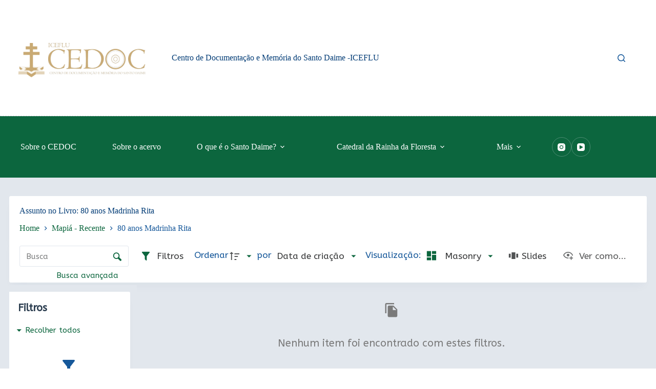

--- FILE ---
content_type: text/css
request_url: http://acervo.santodaime.org/wp-content/plugins/tainacan-blocksy//style.min.css?ver=0.4.1
body_size: 54135
content:
:root{--tainacan-block-primary:var(--theme-palette-color-1, var(--paletteColor1, #3eaf7c));--tainacan-block-gray0:var(--backgroundColor, #f8f9fb);--tainacan-block-gray1:var(--backgroundColor, #f8f9fb);--tainacan-block-gray2:var(--theme-form-field-border-initial-color, var(--form-field-border-initial-color, #e0e5eb));--tainacan-block-gray3:var(--theme-form-field-border-initial-color, var(--form-field-border-initial-color, #e0e5eb));--tainacan-block-gray4:var(--theme-text-color, var(--color, rgba(44, 62, 80, 0.9)));--tainacan-block-gray5:var(--theme-heading-color, var(--headingColor, rgba(44, 62, 80, 1)));--background-color:var(--theme-palette-color-7, var(--paletteColor7));--maxSiteWidth:var(--theme-normal-container-max-width, var(--normal-container-max-width))}.items-list.items-layout-tainacan-view-modes{--tainacan-font-family:var(--theme-font-family, var(--fontFamily, inherit));--tainacan-base-font-size:var(--theme-font-size, var(--fontSize, 1em));--tainacan-secondary:var(--theme-palette-color-1, var(--paletteColor1, #3eaf7c));--tainacan-primary:var(--theme-form-field-border-initial-color, var(--form-field-border-initial-color, #e0e5eb));--tainacan-background-color:var(--background-color, var(--backgroundColor, #f8f9fb));--tainacan-input-color:var(--theme-text-color, var(--color, rgba(44, 62, 80, 0.9)));--tainacan-input-background-color:var(--theme-form-field-background-initial-color, var(--form-field-background-initial, white));--tainacan-input-border-color:var(--theme-form-field-border-initial-color, #e0e5eb);--tainacan-label-color:var(--theme-text-color, var(--color, rgba(44, 62, 80, 0.9)));--tainacan-info-color:var(--theme-text-color, var(--color, rgba(44, 62, 80, 0.9)));--tainacan-heading-color:var(--theme-heading-color, var(--theme-heading-color, rgba(44, 62, 80, 1)));--tainacan-input-border-radius:var(--theme-form-field-border-radius, var(--form-field-border-radius, 3px));--tainacan-button-border-radius:var(--theme-button-border-radius, var(--button-border-radius, 5px))}.theme-items-list{--tainacan-font-family:var(--theme-font-family, var(--fontFamily, inherit));--tainacan-base-font-size:var(--theme-font-size, var(--fontSize, 1em));--tainacan-item-hover-background-color:var(--tainacan-item-background-color, white);--tainacan-item-heading-hover-background-color:var(--tainacan-item-background-color, white);--tainacan-input-border-color:var(--theme-form-field-border-initial-color, var(--form-field-border-initial-color, #e0e5eb));--tainacan-skeleton-color:var(--tainacan-item-background-color, white);--tainacan-input-border-radius:var(--theme-form-field-border-radius, var(--form-field-border-radius, 3px));--tainacan-button-border-radius:var(--theme-button-border-radius, var(--button-border-radius, 5px))}.theme-items-list:not(.is-fullscreen){justify-content:center;background:0 0!important;flex-wrap:wrap;display:flex;display:-ms-grid;display:grid;grid-template-columns:0fr 100% 1fr;grid-template-rows:auto 1fr;grid-template-areas:". searchcontrol ." "itemslist itemslist itemslist"}.theme-items-list:not(.is-fullscreen).has-horizontal-filters{grid-template-rows:auto auto 1fr;grid-template-areas:". searchcontrol ." "filterspanel filterspanel filterspanel" "itemslist itemslist itemslist"}.theme-items-list:not(.is-fullscreen).has-horizontal-filters #filters-modal{grid-area:filterspanel}@media screen and (max-width:768px){.theme-items-list:not(.is-fullscreen){grid-template-rows:auto auto 1fr;grid-template-areas:". searchcontrol ." "filterspanel filterspanel filterspanel" "itemslist itemslist itemslist"}.theme-items-list:not(.is-fullscreen) #filters-modal:not(.modal){grid-area:filterspanel}}.theme-items-list .search-control{grid-area:searchcontrol;border-radius:0 0 var(--theme-border-radius,var(--borderRadius,3px)) var(--theme-border-radius,var(--borderRadius,3px));margin:5px 0;padding:20px 0 6px 0!important}.theme-items-list .search-control .search-control-item{margin-bottom:20px!important}.theme-items-list .search-control .control.has-icons-right .icon .mdi-magnify::before{color:var(--tainacan-secondary,#3eaf7c)}.theme-items-list #advanced-search-container{max-width:100%;width:var(--maxSiteWidth,1290px);margin:.5rem auto;border-radius:var(--theme-border-radius,var(--borderRadius,3px)) var(--theme-border-radius,var(--borderRadius,3px)) 0 0;box-shadow:var(--theme-box-shadow,var(--boxShadow,0 12px 18px -6px rgba(34,56,101,.04)));border:none}.theme-items-list #filters-modal{grid-area:itemslist;justify-self:start;align-self:normal;width:100%}.theme-items-list #filters-modal .modal-content #filters-items-list{background-color:var(--tainacan-background-color,var(--backgroundColor,#f8f9fb));padding:3px}.theme-items-list #filters-modal .modal-content #filters-items-list .filters-components-list{margin-bottom:24px}.theme-items-list #filters-modal .modal-content #filters-items-list .filters-components-list .filter-item-forms .label{border-bottom:var(--filter-label-border,none)}.theme-items-list #filters-modal.modal .modal-content{padding:16px 16px 16px 0!important}.theme-items-list #filters-modal.modal .modal-content #filters-items-list{margin:-3px}.theme-items-list #filters-modal.tainacan-filter-list-fixed{left:14px}@media screen and (max-width:768px){.theme-items-list #filters-modal.modal .modal-content{padding:16px 16px 16px 6vw!important;background-color:var(--tainacan-background-color,var(--backgroundColor,#f8f9fb))}}.theme-items-list #items-list-area{grid-area:itemslist;justify-self:end;align-self:normal;width:100%}.theme-items-list #items-list-area #items-list-results{padding-top:12px}.theme-items-list #items-list-area #items-list-results .table-container{min-width:100%;padding-top:0;padding-left:0;padding-bottom:14px;padding-right:0}.theme-items-list #items-list-area #items-list-results .tainacan-cards-container .tainacan-card,.theme-items-list #items-list-area #items-list-results .tainacan-list-container .tainacan-list,.theme-items-list #items-list-area #items-list-results .tainacan-masonry-container .tainacan-masonry-item,.theme-items-list #items-list-area #items-list-results .tainacan-records-container .tainacan-record{border-radius:var(--theme-border-radius,var(--borderRadius,3px));box-shadow:var(--theme-box-shadow,var(--boxShadow,0 12px 18px -6px rgba(34,56,101,.04)));border:var(--border,none);overflow:hidden}.theme-items-list #items-list-area #items-list-results .tainacan-cards-container .tainacan-card .metadata-title p,.theme-items-list #items-list-area #items-list-results .tainacan-list-container .tainacan-list .metadata-title p,.theme-items-list #items-list-area #items-list-results .tainacan-masonry-container .tainacan-masonry-item .metadata-title p,.theme-items-list #items-list-area #items-list-results .tainacan-records-container .tainacan-record .metadata-title p{font-weight:500}.theme-items-list #items-list-area #items-list-results .tainacan-cards-container .tainacan-card .metadata-label,.theme-items-list #items-list-area #items-list-results .tainacan-cards-container .tainacan-card .metadata-value,.theme-items-list #items-list-area #items-list-results .tainacan-list-container .tainacan-list .metadata-label,.theme-items-list #items-list-area #items-list-results .tainacan-list-container .tainacan-list .metadata-value,.theme-items-list #items-list-area #items-list-results .tainacan-masonry-container .tainacan-masonry-item .metadata-label,.theme-items-list #items-list-area #items-list-results .tainacan-masonry-container .tainacan-masonry-item .metadata-value,.theme-items-list #items-list-area #items-list-results .tainacan-records-container .tainacan-record .metadata-label,.theme-items-list #items-list-area #items-list-results .tainacan-records-container .tainacan-record .metadata-value{font-size:.8125em!important}.theme-items-list #items-list-area #items-list-results .tainacan-mosaic-container .tainacan-mosaic-item{border-radius:var(--theme-border-radius,var(--borderRadius,3px));box-shadow:var(--theme-box-shadow,var(--boxShadow,0 12px 18px -6px rgba(34,56,101,.04)));border:var(--border,none)}.theme-items-list #items-list-area #items-list-results .tainacan-mosaic-container .tainacan-mosaic-item .metadata-title p{font-weight:500}.theme-items-list #items-list-area #items-list-results .tainacan-mosaic-container .tainacan-mosaic-item .metadata-label,.theme-items-list #items-list-area #items-list-results .tainacan-mosaic-container .tainacan-mosaic-item .metadata-value{font-size:.8125em!important}.theme-items-list #items-list-area #items-list-results .tainacan-list-container .tainacan-list,.theme-items-list #items-list-area #items-list-results .tainacan-records-container .tainacan-record,.theme-items-list #items-list-area #items-list-results .tainacan-records-container .tainacan-record .list-metadata{background-color:var(--tainacan-item-background-color,#fff)!important}.theme-items-list #items-list-area #items-list-results .tainacan-masonry-container .tainacan-masonry-item{display:flex!important;flex-direction:column-reverse}.theme-items-list #items-list-area #items-list-results .tainacan-cards-container .tainacan-card{min-height:215px;max-height:215px}.theme-items-list #items-list-area #items-list-results .tainacan-cards-container .tainacan-card .media .list-metadata{padding:.125em 1.375em!important}.theme-items-list #items-list-area #items-list-results .tainacan-cards-container .tainacan-card .media .list-metadata p.metadata-description{max-height:12.75em!important;line-height:1.25em}.theme-items-list #items-list-area #items-list-results .tainacan-table{padding:0 12px}.theme-items-list #items-list-area #items-list-results .tainacan-table .column-main-content p{font-weight:500}.theme-items-list #items-list-area #items-list-results .tainacan-table td p{font-size:.725em!important}.theme-items-list #items-list-area #items-list-results .tainacan-slide-main-view iframe{border:none;border-radius:var(--theme-border-radius,var(--borderRadius,3px))}.theme-items-list #items-list-area #items-list-results .tainacan-slides-list .swiper-slide img{border-radius:var(--theme-border-radius,var(--borderRadius,3px));padding-bottom:0}.theme-items-list #items-list-area #items-list-results .pagination-area{border-top:none;margin-left:12px;margin-right:12px}.theme-items-list #items-list-area #items-list-results .pagination-area .pagination{font-weight:700;--colorActive:#ffffff}.theme-items-list #items-list-area #items-list-results .pagination-area .pagination .pagination-link{display:inline-flex;align-items:center;justify-content:center;height:var(--theme-button-min-height,40px);width:42px;border-radius:var(--tainacan-button-border-radius,4px);border:2px solid transparent;font-size:14px;font-weight:600;color:var(--theme-text-color,var(--color));--theme-link-initial-color:var(--theme-text-color, var(--color));--theme-link-initial-color:var(--theme-text-color, var(--color));transition:color .12s cubic-bezier(.455,.03,.515,.955),background .12s cubic-bezier(.455,.03,.515,.955),border-color .12s cubic-bezier(.455,.03,.515,.955)}.theme-items-list #items-list-area #items-list-results .pagination-area .pagination .pagination-link:hover{text-decoration:none;border-color:var(--theme-link-hover-color,var(--linkHoverColor));color:var(--theme-link-hover-color,var(--linkHoverColor))}.theme-items-list #items-list-area #items-list-results .pagination-area .pagination .pagination-link.is-current{color:var(--theme-text-colorActive,var(--colorActive))!important;background:var(--theme-link-hover-color,var(--linkHoverColor))}.theme-items-list .advanced-search-criteria-title hr{display:none}.theme-items-list .input,.theme-items-list .textarea,.theme-items-list input.input,.theme-items-list input[type=color].input,.theme-items-list input[type=date].input,.theme-items-list input[type=datetime-local].input,.theme-items-list input[type=datetime].input,.theme-items-list input[type=email].input,.theme-items-list input[type=month].input,.theme-items-list input[type=number].input,.theme-items-list input[type=password].input,.theme-items-list input[type=search].input,.theme-items-list input[type=tel].input,.theme-items-list input[type=text].input,.theme-items-list input[type=time].input,.theme-items-list input[type=url].input,.theme-items-list input[type=week].input,.theme-items-list textarea.textarea{border-radius:var(--theme-border-radius,var(--borderRadius,3px))!important;border:1px solid var(--tainacan-input-border-color)}.theme-items-list .tainacan-form.tainacan-dialog footer .button{min-height:var(--theme-button-min-height,40px)}.entry-content:not(.ct-container) .theme-items-list:not(.is-fullscreen){padding:6px 18px}.entry-content:not(.ct-container) .theme-items-list:not(.is-fullscreen) .search-control{padding:20px 20px 6px 20px!important}.entry-content:not(.ct-container) .theme-items-list:not(.is-fullscreen) .table-container{padding-left:10px!important;padding-right:10px!important}.entry-content:not(.ct-container) .theme-items-list:not(.is-fullscreen) #filters-modal .modal-content{padding:16px 10px}.page:not(.has-page-header-style-classic)>header+.entry-content:not(.wp-block-tainacan-faceted-search)>.theme-items-list:not(.is-fullscreen){top:-52px!important}.page.has-filters-area-header-hidden #filters-modal #filters-label-landmark{display:none}.page.has-filters-panel-style-boxed #filters-modal .modal-content #filters-items-list{border-radius:var(--theme-border-radius,var(--borderRadius,3px));background-color:var(--tainacan-item-background-color,#fff);box-shadow:var(--theme-box-shadow,var(--boxShadow,0 12px 18px -6px rgba(34,56,101,.04)));padding:20px}.page.has-filters-panel-style-simple .entry-content.ct-container #filters-modal.horizontal-filters .modal-content{padding-left:0!important;padding-right:0!important}.page.has-filters-panel-style-simple .entry-content:not(.ct-container) #filters-modal.horizontal-filters .modal-content{padding-left:20px!important;padding-right:20px!important}body:not(.tainacan-admin-page) .tainacan-dialog,body:not(.tainacan-admin-page) .tainacan-modal,body:not(.tainacan-admin-page) .tooltip{--tainacan-font-family:var(--theme-font-family, var(--fontFamily, inherit));--tainacan-base-font-size:var(--theme-font-size, var(--fontSize, 1em));--tainacan-secondary:var(--theme-palette-color-1, var(--paletteColor1, #3eaf7c));--tainacan-primary:var(--theme-form-field-border-initial-color, var(--form-field-border-initial-color, #e0e5eb));--tainacan-background-color:var(--background-color, var(--backgroundColor, #f8f9fb));--tainacan-input-color:var(--theme-text-color, var(--color, rgba(44, 62, 80, 0.9)));--tainacan-input-background-color:var(--theme-form-field-background-initial-color, var(--form-field-background-initial, white));--tainacan-input-border-color:var(--theme-form-field-border-initial-color, #e0e5eb);--tainacan-label-color:var(--theme-text-color, var(--color, rgba(44, 62, 80, 0.9)));--tainacan-info-color:var(--theme-text-color, var(--color, rgba(44, 62, 80, 0.9)));--tainacan-heading-color:var(--theme-heading-color, var(--theme-heading-color, rgba(44, 62, 80, 1)));--tainacan-input-border-radius:var(--theme-form-field-border-radius, var(--form-field-border-radius, 3px));--tainacan-button-border-radius:var(--theme-button-border-radius, var(--button-border-radius, 5px))}body:not(.tainacan-admin-page) .tainacan-dialog,body:not(.tainacan-admin-page) .tainacan-modal-content{border-radius:var(--theme-border-radius,var(--borderRadius,6px))}body:not(.tainacan-admin-page) .tainacan-dialog .tainacan-modal-title hr,body:not(.tainacan-admin-page) .tainacan-modal-content .tainacan-modal-title hr{display:none}body:not(.tainacan-admin-page) .tainacan-dialog .tabs li,body:not(.tainacan-admin-page) .tainacan-modal-content .tabs li{margin-bottom:0}body:not(.tainacan-admin-page) .tainacan-dialog .modal-card-body,body:not(.tainacan-admin-page) .tainacan-modal-content .modal-card-body{background-color:var(--tainacan-background-color,#fff)}body:not(.tainacan-admin-page) .tainacan-dialog footer .button,body:not(.tainacan-admin-page) .tainacan-modal-content footer .button{min-height:var(--theme-button-min-height,40px)}body[class*=" post-type-archive-tnc_col_"] .hero-section[data-type=type-1],body[class*=" tax-tnc_"] .hero-section[data-type=type-1],body[data-prefix=tainacan-repository-items_archive] .hero-section[data-type=type-1],body[data-prefix=tainacan-terms-items_archive] .hero-section[data-type=type-1]{padding-top:var(--theme-content-vertical-spacing)}body[class*=" post-type-archive-tnc_col_"] .hero-section.has-thumbnail-enabled>[class*=ct-container],body[class*=" tax-tnc_"] .hero-section.has-thumbnail-enabled>[class*=ct-container],body[data-prefix=tainacan-repository-items_archive] .hero-section.has-thumbnail-enabled>[class*=ct-container],body[data-prefix=tainacan-terms-items_archive] .hero-section.has-thumbnail-enabled>[class*=ct-container]{display:block}body[class*=" post-type-archive-tnc_col_"] .hero-section.has-thumbnail-enabled .page-title,body[class*=" tax-tnc_"] .hero-section.has-thumbnail-enabled .page-title,body[data-prefix=tainacan-repository-items_archive] .hero-section.has-thumbnail-enabled .page-title,body[data-prefix=tainacan-terms-items_archive] .hero-section.has-thumbnail-enabled .page-title{margin-top:0;margin-bottom:4px;display:block;clear:none}body[class*=" post-type-archive-tnc_col_"] .hero-section.has-thumbnail-enabled .page-description,body[class*=" post-type-archive-tnc_col_"] .hero-section.has-thumbnail-enabled .page-description p,body[class*=" tax-tnc_"] .hero-section.has-thumbnail-enabled .page-description,body[class*=" tax-tnc_"] .hero-section.has-thumbnail-enabled .page-description p,body[data-prefix=tainacan-repository-items_archive] .hero-section.has-thumbnail-enabled .page-description,body[data-prefix=tainacan-repository-items_archive] .hero-section.has-thumbnail-enabled .page-description p,body[data-prefix=tainacan-terms-items_archive] .hero-section.has-thumbnail-enabled .page-description,body[data-prefix=tainacan-terms-items_archive] .hero-section.has-thumbnail-enabled .page-description p{display:block!important;clear:none}body[class*=" post-type-archive-tnc_col_"] .ct-title-label,body[class*=" tax-tnc_"] .ct-title-label,body[data-prefix=tainacan-repository-items_archive] .ct-title-label,body[data-prefix=tainacan-terms-items_archive] .ct-title-label{font-weight:400}body[class*=" post-type-archive-tnc_col_"] .ct-title-label::after,body[class*=" tax-tnc_"] .ct-title-label::after,body[data-prefix=tainacan-repository-items_archive] .ct-title-label::after,body[data-prefix=tainacan-terms-items_archive] .ct-title-label::after{content:": "}body[class*=" post-type-archive-tnc_col_"] .collection-thumbnail,body[class*=" tax-tnc_"] .collection-thumbnail,body[data-prefix=tainacan-repository-items_archive] .collection-thumbnail,body[data-prefix=tainacan-terms-items_archive] .collection-thumbnail{max-width:calc(var(--thumbnail-size,20%) - 24px);float:left;margin-right:24px}body[class*=" post-type-archive-tnc_col_"] .collection-thumbnail img,body[class*=" tax-tnc_"] .collection-thumbnail img,body[data-prefix=tainacan-repository-items_archive] .collection-thumbnail img,body[data-prefix=tainacan-terms-items_archive] .collection-thumbnail img{border-radius:var(--theme-border-radius,var(--borderRadius,3px))}.tainacan-collection-header{display:flex;padding:36px 18px 28px 18px;justify-content:center;align-items:center;background-color:var(--tainacan-background-color,#f8f9fb);background-size:cover;background-position:center;background-repeat:no-repeat}.tainacan-collection-header .tainacan-collection-header__box{width:100%;padding:20px}.tainacan-collection-header .tainacan-collection-header__box>.collection-thumbnail+*{margin-top:0}.page.has-page-header-style-boxed .hero-section{margin-bottom:.125rem}.page.has-page-header-style-boxed .theme-items-list:not(.is-fullscreen){grid-template-columns:1fr minmax(auto,var(--maxSiteWidth,1300px)) 1fr}.page.has-page-header-style-boxed .tainacan-collection-header .tainacan-collection-header__box{width:var(--maxSiteWidth,1290px);border-radius:var(--theme-border-radius,var(--borderRadius,3px)) var(--theme-border-radius,var(--borderRadius,3px)) 0 0;background-color:var(--tainacan-item-background-color,#fff);box-shadow:var(--theme-box-shadow,var(--boxShadow,0 12px 18px -6px rgba(34,56,101,.04)))}.page.has-page-header-style-boxed .search-control{background-color:var(--tainacan-item-background-color,#fff);box-shadow:var(--theme-box-shadow,var(--boxShadow,0 12px 18px -6px rgba(34,56,101,.04)));padding-left:20px!important;padding-right:20px!important}.tainacan-item-single-page .tainacan-item-section{max-width:var(--block-max-width);align-self:flex-start;align-self:start;margin-bottom:2.5rem}.tainacan-item-single-page .tainacan-item-single{flex-wrap:wrap;display:flex;display:-ms-grid;display:grid;align-items:start;grid-column-gap:48px;column-gap:48px}.tainacan-item-single-page .tainacan-item-single .tainacan-item-section--document,.tainacan-item-single-page .tainacan-item-single .tainacan-item-section--gallery{grid-area:document}.tainacan-item-single-page .tainacan-item-single .tainacan-item-section--attachments{grid-area:attachments}.tainacan-item-single-page .tainacan-item-single .tainacan-item-section--metadata,.tainacan-item-single-page .tainacan-item-single .tainacan-item-section--metadata-sections{grid-area:metadata}.tainacan-item-single-page .tainacan-item-single .tainacan-item-section--items-related-to-this{grid-area:related}.tainacan-item-single-page .tainacan-item-single.tainacan-item-single--layout-type-dam{grid-template-areas:"document" "attachments" "metadata" "related";grid-template-columns:100%}.tainacan-item-single-page .tainacan-item-single.tainacan-item-single--layout-type-dma{grid-template-areas:"document" "metadata" "attachments" "related";grid-template-columns:100%}.tainacan-item-single-page .tainacan-item-single.tainacan-item-single--layout-type-mda{grid-template-areas:"metadata" "document" "attachments" "related";grid-template-columns:100%}.tainacan-item-single-page .tainacan-item-single.tainacan-item-single--layout-type-mg{grid-template-areas:"metadata document" "metadata attachments" "metadata related" "metadata .";grid-template-columns:60% 40%}@media only screen and (max-width:960px){.tainacan-item-single-page .tainacan-item-single.tainacan-item-single--layout-type-mg{grid-template-areas:"metadata" "document" "attachments" "related";grid-template-columns:100%!important}}.tainacan-item-single-page .tainacan-item-single.tainacan-item-single--layout-type-gm{grid-template-areas:"document metadata" "attachments metadata" "related metadata" ". metadata";grid-template-columns:60% 40%}@media only screen and (max-width:960px){.tainacan-item-single-page .tainacan-item-single.tainacan-item-single--layout-type-gm{grid-template-areas:"document" "attachments" "metadata" "related";grid-template-columns:100%!important}}.tainacan-item-single-page .tainacan-item-single.tainacan-item-single--layout-type-gtm{grid-template-areas:"metadata" "related";grid-template-columns:100%}.tainacan-item-single-page .tainacan-item-single h1{--fontSize:30px;--theme-font-size:30px}.tainacan-item-single-page .tainacan-item-single h2:not(.tainacan-single-item-section){--fontSize:22px;--theme-font-size:22px}.tainacan-item-single-page .tainacan-item-single h3:not(.tainacan-metadata-label){--fontSize:20px;--theme-font-size:20px}.tainacan-item-single-page .tainacan-item-single h4{--fontSize:18px;--theme-font-size:18px}.tainacan-item-single-page .tainacan-item-single h5{--fontSize:16px;--theme-font-size:16px}.tainacan-item-single-page .tainacan-item-single h6{--fontSize:14px;--theme-font-size:14px}.tainacan-item-single-page .tainacan-item-single .tainacan-single-item-section{text-align:var(--section-alignment,left)}.tainacan-item-single-page .tainacan-item-single .tainacan-item-section__metadata{height:100%;-moz-column-width:var(--metadata-column-width,400px);-webkit-column-width:var(--metadata-column-width,400px);column-width:var(--metadata-column-width,400px)}.tainacan-item-single-page .tainacan-item-single .tainacan-item-section__metadata div{-webkit-column-break-inside:avoid;page-break-inside:avoid;break-inside:avoid}.tainacan-item-single-page .tainacan-item-single .tainacan-item-section__metadata div:not(.tainacan-content-embed__wrapper):not(.tainacan-compound-group):not(.tainacan-compound-metadatum):not(.tainacan-relationship-metadatum-header){display:inline-block}.tainacan-item-single-page .tainacan-item-single .tainacan-item-section__metadata .tainacan-metadatum,.tainacan-item-single-page .tainacan-item-single .tainacan-item-section__metadata>div{width:100%}@media only screen and (min-width:768px){.tainacan-item-single-page .tainacan-item-single .tainacan-item-section__metadata{-moz-column-gap:0;-moz-column-rule:none;-webkit-column-gap:0;-webkit-column-rule:none;column-gap:4rem;column-rule:none}}@media only screen and (min-width:1366px){.tainacan-item-single-page .tainacan-item-single .tainacan-item-section__metadata{-moz-column-gap:7rem;-moz-column-rule:none;-webkit-column-gap:7rem;-webkit-column-rule:none;column-gap:7rem;column-rule:none}}.tainacan-item-single-page .tainacan-item-single .tainacan-item-section__metadata h3{padding-right:1rem;margin-bottom:.25rem;margin-top:.5rem;width:100%}.tainacan-item-single-page .tainacan-item-single .tainacan-item-section__metadata h3:first-of-type:last-of-type{display:inline-block}.tainacan-item-single-page .tainacan-item-single .tainacan-item-section__metadata h4,.tainacan-item-single-page .tainacan-item-single .tainacan-item-section__metadata label{padding-right:.875rem;width:100%}.tainacan-item-single-page .tainacan-item-single .tainacan-item-section__metadata h4:first-of-type:last-of-type,.tainacan-item-single-page .tainacan-item-single .tainacan-item-section__metadata label:first-of-type:last-of-type{display:inline-block}.tainacan-item-single-page .tainacan-item-single .tainacan-item-section__metadata p{word-wrap:break-word}.tainacan-item-single-page .tainacan-item-single .tainacan-item-section__metadata iframe{border:none}.tainacan-item-single-page .tainacan-item-single .tainacan-item-section__metadata .tainacan-metadata-label{text-align:var(--metadata-label-alignment,left);border-bottom:var(--metadata-label-border,0 solid rgba(125,125,125,.5))}.tainacan-item-single-page .tainacan-item-single .tainacan-item-section__metadata .tainacan-metadata-value{text-align:var(--metadata-value-alignment,left);font-family:var(--theme-font-family,var(--fontFamily));font-size:var(--theme-font-size,var(--fontSize));font-weight:var(--theme-font-weight,var(--fontWeight));font-style:var(--theme-font-style,var(--fontStyle,inherit));line-height:var(--theme-line-height,var(--lineHeight));letter-spacing:var(--theme-letter-spacing,var(--letterSpacing));text-transform:var(--theme-text-transform,var(--textTransform));-webkit-text-decoration:var(--theme-text-decoration,var(--textDecoration));text-decoration:var(--theme-text-decoration,var(--textDecoration));margin-bottom:.75rem;padding-bottom:.75rem;border-bottom:var(--metadata-value-border,0 solid rgba(125,125,125,.5))}.tainacan-item-single-page .tainacan-item-single .tainacan-item-section__metadata .tainacan-item-section__metadata-thumbnail img{border-radius:var(--theme-border-radius,var(--borderRadius,3px))}.tainacan-item-single-page .tainacan-item-single .tainacan-item-section__metadata p:empty{display:none;visibility:hidden}.tainacan-item-single-page .tainacan-item-single .tainacan-item-section__metadata .multivalue-separator{color:#a5a5a5;margin:0 8px}.tainacan-item-single-page .tainacan-item-single .tainacan-item-section__metadata .hierarchy-separator{color:#a5a5a5}.tainacan-item-single-page .tainacan-item-single .tainacan-item-section__metadata .metadata-type-geocoordinate>div{width:100%}.tainacan-item-single-page .tainacan-item-single .tainacan-item-section__metadata .metadata-type-compound .multivalue-separator,.tainacan-item-single-page .tainacan-item-single .tainacan-item-section__metadata .metadata-type-textarea .multivalue-separator{display:block;max-height:1px;width:45%;background:var(--theme-form-field-border-initial-color,var(--form-field-border-initial-color,#e0e5eb));content:none;color:transparent;margin:.875rem auto}.tainacan-item-single-page .tainacan-item-single .tainacan-item-section__metadata .tainacan-compound-group{padding-top:.5em;margin-bottom:.75rem;padding-left:1.5rem;border-left:1px solid var(--theme-form-field-border-initial-color,var(--form-field-border-initial-color,#e0e5eb))}.tainacan-item-single-page .tainacan-item-single .tainacan-item-section__metadata .tainacan-compound-group .label{margin:0;padding:0;font-style:normal}.tainacan-item-single-page .tainacan-item-single .tainacan-item-section__metadata .tainacan-compound-group p{margin-top:0;margin-bottom:.5rem}.tainacan-item-single-page .tainacan-item-single .tainacan-item-section__metadata .tainacan-compound-group>.multivalue-separator{margin:1em auto 1.5em -1.5em}.tainacan-item-single-page .tainacan-item-single .tainacan-item-section__metadata .tainacan-relationship-group .tainacan-relationship-metadatum .tainacan-relationship-metadatum-header{display:flex;align-items:center;margin-bottom:.5em}.tainacan-item-single-page .tainacan-item-single .tainacan-item-section__metadata .tainacan-relationship-group .tainacan-relationship-metadatum .tainacan-relationship-metadatum-header img{margin-right:12px;max-width:28px;max-height:28px}.tainacan-item-single-page .tainacan-item-single .tainacan-item-section__metadata .tainacan-relationship-group .tainacan-relationship-metadatum .tainacan-relationship-metadatum-header .label{font-weight:400;font-style:normal;margin-top:0;margin-left:0;margin-bottom:0;margin-right:0;padding:0}.tainacan-item-single-page .tainacan-item-single .tainacan-item-section__metadata .tainacan-relationship-group .tainacan-relationship-metadatum .tainacan-metadatum{padding-left:40px}.tainacan-item-single-page .tainacan-item-single .tainacan-item-section__metadata .tainacan-relationship-group .tainacan-relationship-metadatum .tainacan-metadatum .label{font-size:1em;line-height:1em;margin-top:0;margin-bottom:2px}.tainacan-item-single-page .tainacan-item-single .tainacan-item-section__metadata .tainacan-relationship-group .tainacan-relationship-metadatum .tainacan-metadatum p{margin-top:.25rem;margin-bottom:.5rem}.tainacan-item-single-page .tainacan-item-single .tainacan-item-section__metadata .tainacan-relationship-group>.multivalue-separator{display:block;max-height:1px;width:calc(100% - 40px);background:var(--theme-form-field-border-initial-color,var(--form-field-border-initial-color,#e0e5eb));content:none;color:transparent;margin:.5em 0 .5em 40px}.tainacan-item-single-page .tainacan-item-single .tainacan-item-section__metadata.metadata-type-2 .tainacan-item-section__metadatum:not(.tainacan-content-embed__wrapper):not(.tainacan-compound-group):not(.tainacan-compound-metadatum):not(.tainacan-relationship-metadatum-header){display:flex;flex-wrap:nowrap}.tainacan-item-single-page .tainacan-item-single .tainacan-item-section__metadata.metadata-type-2 .tainacan-item-section__metadatum:not(.tainacan-content-embed__wrapper):not(.tainacan-compound-group):not(.tainacan-compound-metadatum):not(.tainacan-relationship-metadatum-header) .tainacan-metadata-label{flex-basis:40%;margin-bottom:.75rem;border-bottom:none;border-right:var(--metadata-label-border,0 solid rgba(125,125,125,.5))}.tainacan-item-single-page .tainacan-item-single .tainacan-item-section__metadata.metadata-type-2 .tainacan-item-section__metadatum:not(.tainacan-content-embed__wrapper):not(.tainacan-compound-group):not(.tainacan-compound-metadatum):not(.tainacan-relationship-metadatum-header) .tainacan-metadata-value{flex-basis:60%;padding-left:1rem}@media only screen and (max-width:767px){.tainacan-item-single-page .tainacan-item-single .tainacan-item-section__metadata.metadata-type-2 .tainacan-item-section__metadatum:not(.tainacan-content-embed__wrapper):not(.tainacan-compound-group):not(.tainacan-compound-metadatum):not(.tainacan-relationship-metadatum-header){flex-wrap:wrap}.tainacan-item-single-page .tainacan-item-single .tainacan-item-section__metadata.metadata-type-2 .tainacan-item-section__metadatum:not(.tainacan-content-embed__wrapper):not(.tainacan-compound-group):not(.tainacan-compound-metadatum):not(.tainacan-relationship-metadatum-header) .tainacan-metadata-label{flex-basis:100%;margin-bottom:.25rem}.tainacan-item-single-page .tainacan-item-single .tainacan-item-section__metadata.metadata-type-2 .tainacan-item-section__metadatum:not(.tainacan-content-embed__wrapper):not(.tainacan-compound-group):not(.tainacan-compound-metadatum):not(.tainacan-relationship-metadatum-header) .tainacan-metadata-value{flex-basis:100%;padding-left:0}}.tainacan-item-single-page .tainacan-item-section--metadata-sections .metadata-section-layout--tabs{display:flex;flex-wrap:wrap;box-sizing:border-box}.tainacan-item-single-page .tainacan-item-section--metadata-sections .metadata-section-layout--tabs .tainacan-item-section{width:100%;display:none;padding:2rem 42px 1rem 42px;border-top:1px solid var(--theme-form-field-border-initial-color,var(--form-field-border-initial-color,#e0e5eb))}.tainacan-item-single-page .tainacan-item-section--metadata-sections .metadata-section-layout--tabs label{width:100%;text-align:center;margin:0;cursor:pointer;opacity:.85;border-bottom:3px solid transparent;transition:border-bottom .2s ease}.tainacan-item-single-page .tainacan-item-section--metadata-sections .metadata-section-layout--tabs label .tainacan-single-item-section{margin:.75rem 1.5rem}.tainacan-item-single-page .tainacan-item-section--metadata-sections .metadata-section-layout--tabs label:hover{opacity:1}.tainacan-item-single-page .tainacan-item-section--metadata-sections .metadata-section-layout--tabs input{position:absolute;opacity:0}.tainacan-item-single-page .tainacan-item-section--metadata-sections .metadata-section-layout--tabs input:checked+label{opacity:1;border-bottom-color:var(--theme-palette-color-1,var(--paletteColor1,#3eaf7c))}.tainacan-item-single-page .tainacan-item-section--metadata-sections .metadata-section-layout--tabs input:checked+label+.tainacan-item-section{display:block}@media screen and (min-width:768px){.tainacan-item-single-page .tainacan-item-section--metadata-sections .metadata-section-layout--tabs label{width:auto}.tainacan-item-single-page .tainacan-item-section--metadata-sections .metadata-section-layout--tabs .tainacan-item-section{order:99}}.tainacan-item-single-page .tainacan-item-section--metadata-sections .metadata-section-layout--accordion,.tainacan-item-single-page .tainacan-item-section--metadata-sections .metadata-section-layout--collapses{box-sizing:border-box}.tainacan-item-single-page .tainacan-item-section--metadata-sections .metadata-section-layout--accordion .tainacan-item-section,.tainacan-item-single-page .tainacan-item-section--metadata-sections .metadata-section-layout--collapses .tainacan-item-section{width:100%;display:none;padding:2rem 42px 1rem 42px;border-bottom:1px solid var(--theme-form-field-border-initial-color,var(--form-field-border-initial-color,#e0e5eb));margin-bottom:0}.tainacan-item-single-page .tainacan-item-section--metadata-sections .metadata-section-layout--accordion label,.tainacan-item-single-page .tainacan-item-section--metadata-sections .metadata-section-layout--collapses label{display:flex;align-items:center;width:100%;margin:0;cursor:pointer;opacity:.85;border-bottom:1px solid var(--theme-form-field-border-initial-color,var(--form-field-border-initial-color,#e0e5eb));transition:opacity .2s ease}.tainacan-item-single-page .tainacan-item-section--metadata-sections .metadata-section-layout--accordion label .tainacan-single-item-section,.tainacan-item-single-page .tainacan-item-section--metadata-sections .metadata-section-layout--collapses label .tainacan-single-item-section{margin:.75rem}.tainacan-item-single-page .tainacan-item-section--metadata-sections .metadata-section-layout--accordion label .tainacan-icon,.tainacan-item-single-page .tainacan-item-section--metadata-sections .metadata-section-layout--collapses label .tainacan-icon{color:var(--theme-palette-color-1,var(--paletteColor1,#3eaf7c));transform:rotate(0);transition:transform .2s ease}.tainacan-item-single-page .tainacan-item-section--metadata-sections .metadata-section-layout--accordion label .tainacan-icon::before,.tainacan-item-single-page .tainacan-item-section--metadata-sections .metadata-section-layout--collapses label .tainacan-icon::before{font-size:1.75em}.tainacan-item-single-page .tainacan-item-section--metadata-sections .metadata-section-layout--accordion label:hover,.tainacan-item-single-page .tainacan-item-section--metadata-sections .metadata-section-layout--collapses label:hover{opacity:1;border-bottom:1px solid var(--theme-form-field-border-initial-color,var(--form-field-border-initial-color,#e0e5eb))}.tainacan-item-single-page .tainacan-item-section--metadata-sections .metadata-section-layout--accordion input,.tainacan-item-single-page .tainacan-item-section--metadata-sections .metadata-section-layout--collapses input{position:absolute;opacity:0}.tainacan-item-single-page .tainacan-item-section--metadata-sections .metadata-section-layout--accordion input:checked+label,.tainacan-item-single-page .tainacan-item-section--metadata-sections .metadata-section-layout--collapses input:checked+label{opacity:1}.tainacan-item-single-page .tainacan-item-section--metadata-sections .metadata-section-layout--accordion input:checked+label .tainacan-icon,.tainacan-item-single-page .tainacan-item-section--metadata-sections .metadata-section-layout--collapses input:checked+label .tainacan-icon{transform:rotate(90deg)}.tainacan-item-single-page .tainacan-item-section--metadata-sections .metadata-section-layout--accordion input:checked+label+.tainacan-item-section,.tainacan-item-single-page .tainacan-item-section--metadata-sections .metadata-section-layout--collapses input:checked+label+.tainacan-item-section{display:block}.tainacan-item-single-page .tainacan-item-section--items-related-to-this .wp-block-tainacan-dynamic-items-list{margin-top:.25em;margin-bottom:.5em}.tainacan-gallery-above-title .tainacan-media-component,.tainacan-item-single-page .tainacan-media-component{--swiper-theme-color:var(--theme-palette-color-1, var(--paletteColor1, #3eaf7c));--swiper-navigation-color:var(--theme-palette-color-1, var(--paletteColor1, #3eaf7c));--swiper-navigation-size:2.5rem;--tainacan-media-background:var(--background-color, #ffffff);--tainacan-media-main-carousel-height:var(--document-height, 60vh);--tainacan-media-main-carousel-width:var(--document-width, 100%);--tainacan-media-thumbs-carousel-width:var(--attachments-carousel-width, 100%);--tainacan-media-thumbs-carousel-item-size:var(--attachments-size, 140px)}.tainacan-gallery-above-title .tainacan-media-component .tainacan-media-component__swiper-main .swiper-slide-metadata__caption,.tainacan-gallery-above-title .tainacan-media-component .tainacan-media-component__swiper-main .swiper-slide-metadata__description,.tainacan-gallery-above-title .tainacan-media-component .tainacan-media-component__swiper-main .swiper-slide-metadata__name,.tainacan-item-single-page .tainacan-media-component .tainacan-media-component__swiper-main .swiper-slide-metadata__caption,.tainacan-item-single-page .tainacan-media-component .tainacan-media-component__swiper-main .swiper-slide-metadata__description,.tainacan-item-single-page .tainacan-media-component .tainacan-media-component__swiper-main .swiper-slide-metadata__name{font-family:var(--theme-font-family,var(--fontFamily));font-size:var(--theme-font-size,var(--fontSize));font-weight:var(--theme-font-weight,var(--fontWeight));font-style:var(--theme-font-style,var(--fontStyle,inherit));line-height:var(--theme-line-height,var(--lineHeight));letter-spacing:var(--theme-letter-spacing,var(--letterSpacing));text-transform:var(--theme-text-transform,var(--textTransform));-webkit-text-decoration:var(--theme-text-decoration,var(--textDecoration));text-decoration:var(--theme-text-decoration,var(--textDecoration))}.tainacan-gallery-above-title .tainacan-media-component .tainacan-media-component__swiper-thumbs,.tainacan-item-single-page .tainacan-media-component .tainacan-media-component__swiper-thumbs{font-weight:400;transition:font-weight .3s ease}.tainacan-gallery-above-title .tainacan-media-component .tainacan-media-component__swiper-thumbs img,.tainacan-item-single-page .tainacan-media-component .tainacan-media-component__swiper-thumbs img{border-radius:var(--theme-border-radius,var(--borderRadius,3px));border-bottom:4px solid transparent;margin-bottom:4px;transition:border .3s ease}.tainacan-gallery-above-title .tainacan-media-component .tainacan-media-component__swiper-thumbs .swiper-slide-metadata__name,.tainacan-item-single-page .tainacan-media-component .tainacan-media-component__swiper-thumbs .swiper-slide-metadata__name{display:block;margin-top:.5rem;font-family:var(--theme-font-family,var(--fontFamily));font-size:var(--theme-font-size,var(--fontSize));font-weight:var(--theme-font-weight,var(--fontWeight));font-style:var(--theme-font-style,var(--fontStyle,inherit));line-height:var(--theme-line-height,var(--lineHeight));letter-spacing:var(--theme-letter-spacing,var(--letterSpacing));text-transform:var(--theme-text-transform,var(--textTransform));-webkit-text-decoration:var(--theme-text-decoration,var(--textDecoration));text-decoration:var(--theme-text-decoration,var(--textDecoration))}.tainacan-gallery-above-title .wp-block-tainacan-related-items .tainacan-media-component,.tainacan-item-single-page .wp-block-tainacan-related-items .tainacan-media-component{--tainacan-media-main-carousel-height:var(--gallery-height, 60vh);--tainacan-media-thumbs-carousel-item-size:var(--thumbnails-size, 140px)}@media screen and (min-width:960px){.tainacan-gallery-above-title .tainacan-item-single--affix-column .tainacan-item-section.tainacan-item-section--gallery,.tainacan-item-single-page .tainacan-item-single--affix-column .tainacan-item-section.tainacan-item-section--gallery{position:sticky;top:2rem}}.tainacan-gallery-above-title .tainacan-item-file-download,.tainacan-item-single-page .tainacan-item-file-download{position:absolute;opacity:0;transform:scale(0);border-radius:24px;width:36px;height:36px;bottom:0;right:calc(50% - 18px);cursor:pointer;font-size:0;background-color:var(--theme-palette-color-1,var(--paletteColor1,#3eaf7c));color:#fff;transition:opacity .3s ease,transform .3s ease,font-size .3s ease}.tainacan-gallery-above-title .tainacan-item-file-download a,.tainacan-item-single-page .tainacan-item-file-download a{height:38px;width:38px;display:block;position:relative;z-index:99;background:0 0!important;padding:0!important}.tainacan-gallery-above-title .tainacan-item-file-download::after,.tainacan-item-single-page .tainacan-item-file-download::after{position:relative;top:-38px;display:inline-block;font:normal normal normal 20px/1 TainacanIcons;font-size:1.25rem!important;line-height:2.25rem;text-rendering:auto;vertical-align:middle;-webkit-font-smoothing:antialiased;-moz-osx-font-smoothing:grayscale;font-size:1.25em;text-transform:none!important;letter-spacing:normal!important;content:"download";display:flex;justify-content:center;align-items:center}.tainacan-gallery-above-title .tainacan-item-section__document,.tainacan-item-single-page .tainacan-item-section__document{position:relative}.tainacan-gallery-above-title .tainacan-item-section__document>.twitter-tweet,.tainacan-gallery-above-title .tainacan-item-section__document>iframe.wp-embedded-content,.tainacan-item-single-page .tainacan-item-section__document>.twitter-tweet,.tainacan-item-single-page .tainacan-item-section__document>iframe.wp-embedded-content{margin-left:auto;margin-right:auto}.tainacan-gallery-above-title .tainacan-item-section__document:hover .tainacan-item-file-download,.tainacan-gallery-above-title .tainacan-media-component__swiper-main:hover .tainacan-item-file-download,.tainacan-item-single-page .tainacan-item-section__document:hover .tainacan-item-file-download,.tainacan-item-single-page .tainacan-media-component__swiper-main:hover .tainacan-item-file-download{opacity:1;transform:scale(1)}.tainacan-gallery-above-title{background-color:var(--tainacan-media-background-color,var(--theme-palette-color-7,var(--paletteColor7)));margin-top:calc(-1 * var(--content-vertical-spacing));margin-bottom:var(--content-vertical-spacing);margin-left:var(--has-boxed,calc(-1 * var(--boxed-content-spacing)));margin-right:var(--has-boxed,calc(-1 * var(--boxed-content-spacing)));padding-top:calc(var(--content-vertical-spacing)/ 2);padding-bottom:calc(var(--content-vertical-spacing)/ 2)}.tainacan-gallery-above-title:empty{display:none;visibility:hidden}.tainacan-gallery-above-title .tainacan-media-component{--tainacan-media-background:var(--tainacan-media-background-color, var(--theme-palette-color-7, var(--paletteColor7)));--swiper-navigation-color:var(--tainacan-media-accent-color, var(--theme-palette-color-1, var(--paletteColor1)));--swiper-theme-color:var(--tainacan-media-accent-color, var(--theme-palette-color-1, var(--paletteColor1)));--tainacan-label-color:var(--tainacan-media-color, --tainacan-label-color);--tainacan-info-color:var(--tainacan-media-color, --tainacan-info-color)}.tainacan-gallery-above-title .tainacan-item-section{margin:0 auto}.tainacan-media-component-wrapper-spacing--minimum{--theme-border-radius:0px}.tainacan-media-component-wrapper-spacing--minimum .tainacan-media-component{gap:0}.tainacan-media-component-wrapper-spacing--minimum .tainacan-media-component .tainacan-media-component__swiper-main ul.swiper-wrapper{max-height:var(--tainacan-media-main-carousel-height,60vh)}.tainacan-media-component-wrapper-spacing--minimum .tainacan-media-component .tainacan-media-component__swiper-main li.swiper-slide{padding:0}.tainacan-media-component-wrapper-spacing--minimum .tainacan-media-component .tainacan-media-component__swiper-main .swiper-slide-content{text-align:center;display:flex;align-items:center;justify-content:center;overflow:hidden}.tainacan-media-component-wrapper-spacing--minimum .tainacan-media-component .tainacan-media-component__swiper-main .swiper-slide-content a:first-of-type,.tainacan-media-component-wrapper-spacing--minimum .tainacan-media-component .tainacan-media-component__swiper-main .swiper-slide-content p:first-of-type{padding:0;flex-grow:1}.tainacan-media-component-wrapper-spacing--minimum .tainacan-media-component .tainacan-media-component__swiper-main .swiper-slide-content img{width:auto;height:100%;max-width:unset;object-fit:cover;object-position:center}@media (min-aspect-ratio:1/1){.tainacan-media-component-wrapper-spacing--minimum .tainacan-media-component .tainacan-media-component__swiper-main .swiper-slide-content img{width:100%;height:auto}}.tainacan-media-component-wrapper-spacing--minimum .tainacan-media-component .tainacan-media-component__swiper-main .swiper-slide-content audio,.tainacan-media-component-wrapper-spacing--minimum .tainacan-media-component .tainacan-media-component__swiper-main .swiper-slide-content video{margin:calc(1.5 * var(--swiper-navigation-size))}.tainacan-media-component-wrapper-spacing--minimum .tainacan-media-component .tainacan-media-component__swiper-main li.swiper-slide .swiper-slide-metadata{background-color:var(--tainacan-media-background-color,var(--theme-palette-color-7,var(--paletteColor7)));border-radius:2px;padding:.5rem 1rem;margin:1rem;bottom:0;position:absolute;z-index:99;left:calc(1.5 * var(--swiper-navigation-size))}.tainacan-media-component-wrapper-spacing--minimum .tainacan-media-component .tainacan-media-component__swiper-main .swiper-button-next,.tainacan-media-component-wrapper-spacing--minimum .tainacan-media-component .tainacan-media-component__swiper-main .swiper-button-prev{border-radius:100em;padding:1.5em;width:var(--swiper-navigation-size);background:rgba(255,255,255,0);transition:background-color .2s ease}.tainacan-media-component-wrapper-spacing--minimum .tainacan-media-component .tainacan-media-component__swiper-main:focus .swiper-button-next,.tainacan-media-component-wrapper-spacing--minimum .tainacan-media-component .tainacan-media-component__swiper-main:focus .swiper-button-prev,.tainacan-media-component-wrapper-spacing--minimum .tainacan-media-component .tainacan-media-component__swiper-main:hover .swiper-button-next,.tainacan-media-component-wrapper-spacing--minimum .tainacan-media-component .tainacan-media-component__swiper-main:hover .swiper-button-prev{background:var(--tainacan-media-background-color,var(--theme-palette-color-7,var(--paletteColor7)))}.tainacan-media-component-wrapper-spacing--minimum .tainacan-media-component .tainacan-media-component__swiper-thumbs ul.swiper-wrapper{max-width:100%;margin:0}.tainacan-media-component-wrapper-spacing--minimum .tainacan-media-component .tainacan-media-component__swiper-thumbs li.swiper-slide:not(.has-fixed-height){max-width:var(--tainacan-media-thumbs-carousel-item-size,136px)}@media only screen and (min-width:961px){.tainacan-media-component-wrapper-thumbnails-at--left .tainacan-media-component,.tainacan-media-component-wrapper-thumbnails-at--right .tainacan-media-component{display:flex;flex-direction:row;gap:0;max-height:var(--tainacan-media-main-carousel-height,60vh)}}@media only screen and (min-width:961px) and (min-aspect-ratio:4/3){.tainacan-media-component-wrapper-thumbnails-at--left .tainacan-media-component .tainacan-media-component__swiper-main .swiper-slide-content img,.tainacan-media-component-wrapper-thumbnails-at--right .tainacan-media-component .tainacan-media-component__swiper-main .swiper-slide-content img{width:100%;height:auto}}@media only screen and (min-width:961px){.tainacan-media-component-wrapper-thumbnails-at--left .tainacan-media-component .tainacan-media-component__swiper-thumbs,.tainacan-media-component-wrapper-thumbnails-at--right .tainacan-media-component .tainacan-media-component__swiper-thumbs{flex-basis:var(--tainacan-media-thumbs-carousel-item-size,140px);flex-shrink:0}.tainacan-media-component-wrapper-thumbnails-at--left .tainacan-media-component .tainacan-media-component__swiper-thumbs .swiper-wrapper,.tainacan-media-component-wrapper-thumbnails-at--right .tainacan-media-component .tainacan-media-component__swiper-thumbs .swiper-wrapper{max-height:var(--tainacan-media-main-carousel-height,60vh);width:100%;max-width:100%;margin-left:0;margin-right:0}.tainacan-media-component-wrapper-thumbnails-at--left .tainacan-media-component .tainacan-media-component__swiper-thumbs .swiper-wrapper .swiper-slide,.tainacan-media-component-wrapper-thumbnails-at--right .tainacan-media-component .tainacan-media-component__swiper-thumbs .swiper-wrapper .swiper-slide{height:auto}.tainacan-media-component-wrapper-thumbnails-at--left .tainacan-media-component .tainacan-media-component__swiper-thumbs .swiper-wrapper .swiper-slide img,.tainacan-media-component-wrapper-thumbnails-at--right .tainacan-media-component .tainacan-media-component__swiper-thumbs .swiper-wrapper .swiper-slide img{margin:0;border-bottom:none}.tainacan-media-component-wrapper-thumbnails-at--left .tainacan-media-component .tainacan-media-component__swiper-thumbs .swiper-start-border,.tainacan-media-component-wrapper-thumbnails-at--right .tainacan-media-component .tainacan-media-component__swiper-thumbs .swiper-start-border{background-image:linear-gradient(180deg,var(--tainacan-media-background,#fff) 25%,transparent);width:100%;height:calc(32px + var(--swiper-navigation-size,44px))}.tainacan-media-component-wrapper-thumbnails-at--left .tainacan-media-component .tainacan-media-component__swiper-thumbs .swiper-end-border,.tainacan-media-component-wrapper-thumbnails-at--right .tainacan-media-component .tainacan-media-component__swiper-thumbs .swiper-end-border{background-image:linear-gradient(0deg,var(--tainacan-media-background,#fff) 25%,transparent);width:100%;height:calc(32px + var(--swiper-navigation-size,44px));bottom:0;top:unset}}@media only screen and (min-width:961px){.tainacan-media-component-wrapper-thumbnails-at--left .tainacan-media-component__swiper-thumbs{margin-right:0}.tainacan-media-component-wrapper-thumbnails-at--left .tainacan-media-component__swiper-main{margin-left:0}.tainacan-media-component-wrapper-thumbnails-at--left .tainacan-media-component{flex-direction:row-reverse}}@media only screen and (min-width:961px){.tainacan-media-component-wrapper-thumbnails-at--right .tainacan-media-component__swiper-thumbs{margin-left:0}.tainacan-media-component-wrapper-thumbnails-at--right .tainacan-media-component__swiper-main{margin-right:0}}#tainacan-taxonomy-terms-list-form{display:flex;flex-wrap:nowrap;flex-direction:row;justify-content:space-between;align-items:end;margin:1rem 0 1.5rem}@media screen and (min-width:1024px){#tainacan-taxonomy-terms-list-form #tainacan-taxonomy-sorting-field>.wp-block-group{flex-wrap:nowrap!important}}.tainacan-taxonomy-terms-list-container .entries[data-archive=default] .entry-card.entry-card{align-items:center}.tainacan-taxonomy-terms-list-container .entries[data-archive=default] .entry-card.entry-card .term-name{margin-top:.25rem;margin-bottom:.25rem}.tainacan-taxonomy-terms-list-container .entries[data-archive=default] .entry-card.entry-card .term-hierarchy-path{margin-top:0;margin-bottom:-.25rem}.tainacan-taxonomy-terms-list-container .term-description{word-break:break-word}.tainacan-taxonomy-terms-list-container .term-information{width:100%}.tainacan-taxonomy-terms-list-container .entries:not([data-layout=grid]) .ct-image-container img,.tainacan-taxonomy-terms-list-container .entries:not([data-layout=grid]) .ct-media-container img{aspect-ratio:4/3}@media (min-width:690px){.tainacan-taxonomy-terms-list-container .entries:not([data-layout=grid]) article>.ct-image-container,.tainacan-taxonomy-terms-list-container .entries:not([data-layout=grid]) article>.ct-media-container{max-width:25%;flex-shrink:0;margin-inline-end:0}}
/*# sourceMappingURL=style.min.css.map */

--- FILE ---
content_type: application/javascript
request_url: http://acervo.santodaime.org/wp-content/plugins/tainacan/assets/js/tainacan-chunks-blocks-faceted-search-theme.js?ver=a0364b45a0b90f0ed3b8
body_size: 576121
content:
(self.webpackChunktainacan=self.webpackChunktainacan||[]).push([[1310],{867:(e,t,o)=>{"use strict";o.r(t),o.d(t,{default:()=>G});var i=o(6934),a=o(42128),n=o(54332),r=o(55450),s=o(58166),l=o(21781),d=o(57718),c=o(11628),u=o(50202),m=o(57459),b=o(29991),p=o(43412),f=o(70123),h=o(77242),g=o(71904),v=o(35507),k=o(99509),w=o(15870),y=o(51809),x=o(70667),_=o(60238),q=o(24599),z=o(59244),M=o(39413),$=o(76688),I=o(3080),S=o(81419),A=o(61357),F=o(53524),L=o(1226),C=o(44346),P=o(79908),O=o(2894),B=o(27380);function j(e,t){return function(e){if(Array.isArray(e))return e}(e)||function(e,t){var o=null==e?null:"undefined"!=typeof Symbol&&e[Symbol.iterator]||e["@@iterator"];if(null!=o){var i,a,n,r,s=[],l=!0,d=!1;try{if(n=(o=o.call(e)).next,0===t){if(Object(o)!==o)return;l=!1}else for(;!(l=(i=n.call(o)).done)&&(s.push(i.value),s.length!==t);l=!0);}catch(e){d=!0,a=e}finally{try{if(!l&&null!=o.return&&(r=o.return(),Object(r)!==r))return}finally{if(d)throw a}}return s}}(e,t)||function(e,t){if(e){if("string"==typeof e)return E(e,t);var o={}.toString.call(e).slice(8,-1);return"Object"===o&&e.constructor&&(o=e.constructor.name),"Map"===o||"Set"===o?Array.from(e):"Arguments"===o||/^(?:Ui|I)nt(?:8|16|32)(?:Clamped)?Array$/.test(o)?E(e,t):void 0}}(e,t)||function(){throw new TypeError("Invalid attempt to destructure non-iterable instance.\nIn order to be iterable, non-array objects must have a [Symbol.iterator]() method.")}()}function E(e,t){(null==t||t>e.length)&&(t=e.length);for(var o=0,i=Array(t);o<t;o++)i[o]=e[o];return i}var V=function(e){return 1==e||"true"==e||"1"==e||1==e},T=function(e){try{return JSON.parse(e)}catch(t){return e}};const G=function(e){function t(){var t=e||document.getElementById("tainacan-items-page");if(t&&t.classList&&!t.classList.contains("has-mounted")){var E=V((0,I.A)(t,"hide-filters")),G=["table","cards","records","masonry","mosaic","slideshow","list","map"];if(tainacan_plugin&&tainacan_plugin.registered_view_modes){var H=Object.keys(tainacan_plugin.registered_view_modes);H&&H.length&&(G=H)}var X=G;null!=(0,I.A)(t,"enabled-view-modes")&&(X=(X=(0,I.A)(t,"enabled-view-modes").split(",")).filter((function(e){return G.indexOf(e)>=0})));var Q="masonry";null!=(0,I.A)(t,"default-view-mode")&&(Q=(0,I.A)(t,"default-view-mode")),X.indexOf(Q)<0&&X.push(Q);var W=(0,i.Ef)({created:function(){t.setAttribute("aria-live","polite"),t.classList.add("theme-items-list")},mounted:function(){t.classList.add("has-mounted")},render:function(){return(0,i.h)(S.A,{collectionId:(0,I.A)(t,"collection-id"),termId:(0,I.A)(t,"term-id"),taxonomy:(0,I.A)(t,"taxonomy"),defaultOrder:(0,I.A)(t,"default-order","ASC"),defaultOrderBy:(e=T((0,I.A)(t,"default-orderby","date")),"creation_date"===e?"date":e),defaultOrderByMeta:(0,I.A)(t,"default-orderby-meta"),defaultOrderByType:T((0,I.A)(t,"default-orderby-type")),defaultViewMode:Q,enabledViewModes:X,isForcedViewMode:new Boolean((0,I.A)(t,"is-forced-view-mode")),hideFilters:E,hideHideFiltersButton:V((0,I.A)(t,"hide-hide-filters-button")),hideSearch:V((0,I.A)(t,"hide-search")),hideAdvancedSearch:V((0,I.A)(t,"hide-advanced-search")),hideDisplayedMetadataButton:V((0,I.A)(t,"hide-displayed-metadata-button")),hideSortingArea:V((0,I.A)(t,"hide-sorting-area")),hideItemsThumbnail:V((0,I.A)(t,"hide-items-thumbnail")),hideSortByButton:V((0,I.A)(t,"hide-sort-by-button")),hideExposersButton:V((0,I.A)(t,"hide-exposers-button")),hideItemsPerPageButton:V((0,I.A)(t,"hide-items-per-page-button")),hideGoToPageButton:V((0,I.A)(t,"hide-go-to-page-button")),hidePaginationArea:V((0,I.A)(t,"hide-pagination-area")),defaultItemsPerPage:new Number((0,I.A)(t,"default-items-per-page",12)),showFiltersButtonInsideSearchControl:V((0,I.A)(t,"show-filters-button-inside-search-control")),startWithFiltersHidden:V((0,I.A)(t,"start-with-filters-hidden")),filtersAsModal:V((0,I.A)(t,"filters-as-modal")),showInlineViewModeOptions:V((0,I.A)(t,"show-inline-view-mode-options")),showFullscreenWithViewModes:V((0,I.A)(t,"show-fullscreen-with-view-modes")),shouldNotHideFiltersOnMobile:V((0,I.A)(t,"should-not-hide-filters-on-mobile")),displayFiltersHorizontally:V((0,I.A)(t,"display-filters-horizontally")),hideFilterCollapses:V((0,I.A)(t,"hide-filter-collapses"))});var e}});if(W.use(A.A),W.use(L.A),E||W.component("filters-items-list",(0,i.$V)((function(){return Promise.all([o.e(4168),o.e(5189),o.e(2302),o.e(4441),o.e(9764)]).then(o.bind(o,94441))}))),void 0!==window.tainacan_extra_plugins)for(var N=0,D=Object.entries(window.tainacan_extra_plugins);N<D.length;N++){var R=j(D[N],2),U=R[0],K=R[1];W.use(U,K)}if(W.use(a.A),W.use(n.A),W.use(r.A),W.use(s.A),W.use(l.A),W.use(d.A),W.use(c.A),W.use(u.A),W.use(m.Ay),W.use(b.Ay),W.use(p.Ay),W.use(f.A),W.use(h.Ay),W.use(g.Ay),W.use(v.Ay),W.use(k.Ay),W.use(w.Ay),W.use(y.Ay),W.use(x.Ay),W.use(_.Ay),W.use(q.A),W.use(z.Ay,{popperTriggers:["hover"],themes:{"tainacan-tooltip":{$extend:"tooltip",triggers:["hover","focus","touch"],autoHide:!0,html:!0}}}),W.use($.Ay),W.use(P.U_),W.use(P.rk),W.use(O._E),W.use(O.f1),W.use(P.m_),W.use(P.$$,{visual:!1}),W.use(P.fb,t.dataset.options),W.component("help-button",F.A),void 0!==window.tainacan_extra_components)for(var J=0,Y=Object.entries(window.tainacan_extra_components);J<Y.length;J++){var Z=j(Y[J],2),ee=Z[0],te=Z[1];W.component(ee,te)}X.forEach((function(e){G.indexOf(e)>=0&&W.component("view-mode-"+e,(0,i.$V)((function(){return o(91651)("./view-mode-"+e+".vue")})))}));var oe=(0,B.A)();W.config.globalProperties.$emitter=oe,W.use(C.A),W.mount("#"+t.id),(0,M.A)({})}}t(),document.addEventListener("TainacanReloadItemsListComponent",(function(){t()}))}},1226:(e,t,o)=>{"use strict";o.d(t,{A:()=>l});var i=o(75220),a=o(81419),n=o(55373),r=o.n(n),s=[{path:"/:catchAll(.*)*",component:a.A,props:!0,meta:{isOnTheme:!0}}];const l=(0,i.aE)({history:(0,i.LA)(window.document.location.pathname),routes:s,parseQuery:function(e){return r().parse(e)},stringifyQuery:function(e){var t=r().stringify(e);return t||""}})},5004:(e,t,o)=>{"use strict";var i=o(85072),a=o.n(i),n=o(97825),r=o.n(n),s=o(77659),l=o.n(s),d=o(55056),c=o.n(d),u=o(10540),m=o.n(u),b=o(63494),p=o.n(b),f=o(33829),h={};h.styleTagTransform=p(),h.setAttributes=c(),h.insert=l().bind(null,"head"),h.domAPI=r(),h.insertStyleElement=m();a()(f.A,h),f.A&&f.A.locals&&f.A.locals},14604:(e,t,o)=>{"use strict";o.d(t,{A:()=>i.A});var i=o(75995)},27356:e=>{"use strict";e.exports="data:image/svg+xml,%3Csvg xmlns=%27http://www.w3.org/2000/svg%27 viewBox=%270 0 1 1%27%3E%3Cpath style=%27fill:white%27 d=%27M 0.04038059,0.6267767 0.14644661,0.52071068 0.42928932,0.80355339 0.3232233,0.90961941 z M 0.21715729,0.80355339 0.85355339,0.16715729 0.95961941,0.2732233 0.3232233,0.90961941 z%27%3E%3C/path%3E%3C/svg%3E"},33829:(e,t,o)=>{"use strict";o.d(t,{A:()=>S});var i=o(31601),a=o.n(i),n=o(76314),r=o.n(n),s=o(53491),l=o(4417),d=o.n(l),c=new URL(o(51081),o.b),u=new URL(o(68094),o.b),m=new URL(o(27356),o.b),b=new URL(o(92173),o.b),p=new URL(o(75426),o.b),f=new URL(o(63811),o.b),h=new URL(o(94509),o.b),g=new URL(o(52910),o.b),v=new URL(o(78591),o.b),k=r()(a());k.i(s.A);var w=d()(c),y=d()(u),x=d()(m),_=d()(b),q=d()(p),z=d()(f),M=d()(h),$=d()(g),I=d()(v);k.push([e.id,`.sr-only{position:absolute;width:1px;height:1px;padding:0;margin:-1px;overflow:hidden;clip:rect(0, 0, 0, 0);border:0}.icon{height:1.5em;width:1.5em}.icon.is-small{height:1em;width:1em}.icon.is-medium{height:2em;width:2em}.icon.is-large{height:3em;width:3em}@keyframes slide-menu-in{from{-ms-transform:translate(-100%, 0);-webkit-transform:translate(-100%, 0);transform:translate(-100%, 0)}to{-ms-transform:translate(0, 0);-webkit-transform:translate(0, 0);transform:translate(0, 0)}}@keyframes slide-menu-out{from{-ms-transform:translate(0, 0);-webkit-transform:translate(0, 0);transform:translate(0, 0)}to{-ms-transform:translate(-100%, 0);-webkit-transform:translate(-100%, 0);transform:translate(-100%, 0)}}@keyframes appear{from{opacity:0;visibility:hidden}to{opacity:1;visibility:visible}}@keyframes disappear{from{opacity:.3;visibility:visible}to{opacity:0;visibility:hidden}}.slide-menu-enter-active{animation-name:slide-menu-in;animation-duration:.3s;animation-timing-function:ease-out}.slide-menu-enter-active .modal-background{animation-name:appear;animation-duration:.6s;animation-timing-function:ease-out}.slide-menu-leave-active{animation-name:slide-menu-out;animation-duration:.3s;animation-timing-function:ease-in}.slide-menu-leave-active .modal-background{opacity:0;animation-name:disappear;animation-duration:.2s;animation-timing-function:ease-in}@keyframes appear-from-top-tooltip{from{top:24px;opacity:0}to{top:48px;opacity:1}}@keyframes appear-from-top{from{top:-48px}to{top:0px}}@keyframes appear-from-bottom{from{bottom:-48px}to{bottom:-12px}}@keyframes expand{from{max-height:0}to{max-height:222px}}@keyframes item-appear{from{opacity:0;visibility:hidden;transform:translate(0, 12px)}to{opacity:1;visibility:visible;transform:translate(0, 0px)}}.item-appear-enter-active{animation-name:item-appear;animation-duration:.2s;animation-timing-function:ease-out}.item-appear-leave-active{animation-name:item-appear;animation-duration:.2s;animation-timing-function:ease-in;animation-direction:reverse}@keyframes filter-item-in{from{opacity:0;height:0px;max-height:0px;min-height:0px;-ms-transform:translate(0%, -30%);-webkit-transform:translate(0%, -30%);transform:translate(0%, -30%)}to{height:35px;max-height:35px;min-height:35px;opacity:1;-ms-transform:translate(0, 0);-webkit-transform:translate(0, 0);transform:translate(0, 0)}}@keyframes filter-item-out{from{height:35px;max-height:35px;min-height:35px;opacity:1;-ms-transform:translate(0, 0);-webkit-transform:translate(0, 0);transform:translate(0, 0)}to{height:0px;max-height:0px;min-height:0px;opacity:0;-ms-transform:translate(0%, -30%);-webkit-transform:translate(0%, -30%);transform:translate(0%, -30%)}}.filter-item-enter-active{overflow:hidden;animation-name:filter-item-in;animation-duration:.1s;animation-timing-function:ease}.filter-item-leave-active{overflow:hidden;animation-name:filter-item-out;animation-duration:.1s;animation-timing-function:ease}@keyframes form-collapse-in{from{opacity:0;height:0px;max-height:0px;min-height:0px}to{height:300px;max-height:300px;min-height:300px;opacity:1}}@keyframes form-collapse-out{from{height:300px;max-height:300px;min-height:300px}to{height:0px;max-height:0px;min-height:0px}}.form-collapse-enter-active{overflow:hidden;animation-name:form-collapse-in;animation-duration:.2s;animation-timing-function:ease}.form-collapse-leave-active{overflow:hidden;animation-name:form-collapse-out;animation-duration:.15s;animation-timing-function:ease}@keyframes form-capabilities-in{from{opacity:0;height:0px;max-height:0px;min-height:0px}to{height:120px;max-height:120px;min-height:120px;opacity:1}}@keyframes form-capabilities-out{from{height:120px;max-height:120px;min-height:120px}to{height:0px;max-height:0px;min-height:0px}}.form-capabilities-enter-active{overflow:hidden;animation-name:form-capabilities-in;animation-duration:.2s;animation-timing-function:ease}.form-capabilities-leave-active{overflow:hidden;animation-name:form-capabilities-out;animation-duration:.15s;animation-timing-function:ease}@keyframes filters-menu-in{from{opacity:0;width:0px;max-width:0px;min-width:0px;-ms-transform:translate(-30%, 0%);-webkit-transform:translate(-30%, 0%);transform:translate(-30%, 0%)}to{height:180px;max-width:180px;min-width:180px;opacity:1;-ms-transform:translate(0, 0);-webkit-transform:translate(0, 0);transform:translate(0, 0)}}@keyframes filters-menu-out{from{width:180px;max-width:180px;min-width:180px;opacity:1;-ms-transform:translate(0, 0);-webkit-transform:translate(0, 0);transform:translate(0, 0)}to{width:0px;max-width:0px;min-width:0px;opacity:0;-ms-transform:translate(-30%, 0%);-webkit-transform:translate(-30%, 0%);transform:translate(-30%, 0%)}}.filters-menu-enter-active{animation-name:filters-menu-in;animation-duration:.2s;animation-timing-function:ease}.filters-menu-leave-active{animation-name:filters-menu-out;animation-duration:.2s;animation-timing-function:ease}@keyframes panel-from-top-in{from{opacity:.8;-ms-transform:translate(0%, -75%);-webkit-transform:translate(0%, -75%);transform:translate(0%, -75%)}to{opacity:1;-ms-transform:translate(0, 0);-webkit-transform:translate(0, 0);transform:translate(0, 0)}}@keyframes panel-from-top-out{from{opacity:1;-ms-transform:translate(0, 0);-webkit-transform:translate(0, 0);transform:translate(0, 0)}to{opacity:.8;-ms-transform:translate(0%, -80%);-webkit-transform:translate(0%, -80%);transform:translate(0%, -80%)}}.panel-from-top-enter-active{animation-name:panel-from-top-in;animation-duration:.3s;animation-timing-function:ease-in}.panel-from-top-leave-active{animation-name:panel-from-top-out;animation-duration:.2s;animation-timing-function:ease-out}@keyframes slide-left-in{from{opacity:0;-ms-transform:translate(-5%, 0%) scale(0.95);-webkit-transform:translate(-5%, 0%) scale(0.95);transform:translate(-5%, 0%) scale(0.95)}to{opacity:1;-ms-transform:translate(0, 0) scale(1);-webkit-transform:translate(0, 0) scale(1);transform:translate(0, 0) scale(1)}}@keyframes slide-left-out{from{opacity:1;-ms-transform:translate(0, 0) scale(1);-webkit-transform:translate(0, 0) scale(1);transform:translate(0, 0) scale(1)}to{opacity:0;-ms-transform:translate(10%, 0%) scale(0.95);-webkit-transform:translate(10%, 0%) scale(0.95);transform:translate(10%, 0%) scale(0.95)}}.slide-left-enter-active{animation-name:slide-left-in;animation-duration:.4s;animation-timing-function:ease}.slide-left-leave-active{animation-name:slide-left-out;animation-duration:.4s;animation-timing-function:ease}@keyframes slide-right-in{from{opacity:0;-ms-transform:translate(10%, 0%) scale(0.95);-webkit-transform:translate(10%, 0%) scale(0.95);transform:translate(10%, 0%) scale(0.95)}to{opacity:1;-ms-transform:translate(0, 0) scale(1);-webkit-transform:translate(0, 0) scale(1);transform:translate(0, 0) scale(1)}}@keyframes slide-right-out{from{opacity:1;-ms-transform:translate(0, 0) scale(1);-webkit-transform:translate(0, 0) scale(1);transform:translate(0, 0) scale(1)}to{opacity:0;-ms-transform:translate(-5%, 0%) scale(0.95);-webkit-transform:translate(-5%, 0%) scale(0.95);transform:translate(-5%, 0%) scale(0.95)}}.slide-right-enter-active{animation-name:slide-right-in;animation-duration:.3s;animation-timing-function:ease}.slide-right-leave-active{animation-name:slide-right-out;animation-duration:.3s;animation-timing-function:ease}@keyframes page-left-in{from{opacity:0;-ms-transform:translate(-5%, 0%);-webkit-transform:translate(-5%, 0%);transform:translate(-5%, 0%)}to{opacity:1;-ms-transform:translate(0, 0);-webkit-transform:translate(0, 0);transform:translate(0, 0)}}@keyframes page-left-out{from{opacity:1;-ms-transform:translate(0, 0);-webkit-transform:translate(0, 0);transform:translate(0, 0)}to{opacity:0;-ms-transform:translate(10%, 0%);-webkit-transform:translate(10%, 0%);transform:translate(10%, 0%)}}.page-left-enter-active{animation-name:page-left-in;animation-duration:.4s;animation-timing-function:ease}.page-left-leave-active{animation-name:page-left-out;animation-duration:.4s;animation-timing-function:ease}@keyframes page-right-in{from{opacity:0;-ms-transform:translate(10%, 0%);-webkit-transform:translate(10%, 0%);transform:translate(10%, 0%)}to{opacity:1;-ms-transform:translate(0, 0);-webkit-transform:translate(0, 0);transform:translate(0, 0)}}@keyframes page-right-out{from{opacity:1;-ms-transform:translate(0, 0);-webkit-transform:translate(0, 0);transform:translate(0, 0)}to{opacity:0;-ms-transform:translate(-5%, 0%);-webkit-transform:translate(-5%, 0%);transform:translate(-5%, 0%)}}.page-right-enter-active{animation-name:page-right-in;animation-duration:.3s;animation-timing-function:ease}.page-right-leave-active{animation-name:page-right-out;animation-duration:.3s;animation-timing-function:ease}@-webkit-keyframes skeleton-animation{0%{opacity:1}50%{opacity:.2}100%{opacity:1}}@-moz-keyframes skeleton-animation{0%{opacity:1}50%{opacity:.2}100%{opacity:1}}@-o-keyframes skeleton-animation{0%{opacity:1}50%{opacity:.2}100%{opacity:1}}@keyframes skeleton-animation{0%{opacity:1}50%{opacity:.2}100%{opacity:1}}.skeleton{border-radius:2px;background:var(--tainacan-skeleton-color);-webkit-animation:skeleton-animation 1.8s ease infinite;-moz-animation:skeleton-animation 1.8s ease infinite;-o-animation:skeleton-animation 1.8s ease infinite;animation:skeleton-animation 1.8s ease infinite}@keyframes metadatum-highlight{from{background-color:var(--tainacan-primary1)}to{background-color:var(--tainacan-white)}}.button,.pagination-previous,.pagination-next,.pagination-link,.pagination-ellipsis,.file-cta,.file-name,.select select,.textarea,.input{-moz-appearance:none;-webkit-appearance:none;align-items:center;border:1px solid rgba(0,0,0,0);border-radius:4px;box-shadow:none;display:inline-flex;font-size:1rem;height:2.5em;justify-content:flex-start;line-height:1.5;padding-bottom:calc(0.5em - 1px);padding-left:calc(0.75em - 1px);padding-right:calc(0.75em - 1px);padding-top:calc(0.5em - 1px);position:relative;vertical-align:top}.button:focus,.pagination-previous:focus,.pagination-next:focus,.pagination-link:focus,.pagination-ellipsis:focus,.file-cta:focus,.file-name:focus,.select select:focus,.textarea:focus,.input:focus,.is-focused.button,.is-focused.pagination-previous,.is-focused.pagination-next,.is-focused.pagination-link,.is-focused.pagination-ellipsis,.is-focused.file-cta,.is-focused.file-name,.select select.is-focused,.is-focused.textarea,.is-focused.input,.button:active,.pagination-previous:active,.pagination-next:active,.pagination-link:active,.pagination-ellipsis:active,.file-cta:active,.file-name:active,.select select:active,.textarea:active,.input:active,.is-active.button,.is-active.pagination-previous,.is-active.pagination-next,.is-active.pagination-link,.is-active.pagination-ellipsis,.is-active.file-cta,.is-active.file-name,.select select.is-active,.is-active.textarea,.is-active.input{outline:none}[disabled].button,[disabled].pagination-previous,[disabled].pagination-next,[disabled].pagination-link,[disabled].pagination-ellipsis,[disabled].file-cta,[disabled].file-name,.select select[disabled],[disabled].textarea,[disabled].input,fieldset[disabled] .button,fieldset[disabled] .pagination-previous,fieldset[disabled] .pagination-next,fieldset[disabled] .pagination-link,fieldset[disabled] .pagination-ellipsis,fieldset[disabled] .file-cta,fieldset[disabled] .file-name,fieldset[disabled] .select select,.select fieldset[disabled] select,fieldset[disabled] .textarea,fieldset[disabled] .input{cursor:not-allowed}.b-radio.radio,.b-checkbox.checkbox,.button,.tabs,.pagination-previous,.pagination-next,.pagination-link,.pagination-ellipsis,.file,.is-unselectable{-webkit-touch-callout:none;-webkit-user-select:none;-moz-user-select:none;-ms-user-select:none;user-select:none}.select:not(.is-multiple):not(.is-loading)::after{border:3px solid rgba(0,0,0,0);border-radius:2px;border-right:0;border-top:0;content:" ";display:block;height:.625em;margin-top:-0.4375em;pointer-events:none;position:absolute;top:50%;transform:rotate(-45deg);transform-origin:center;width:.625em}.tabs:not(:last-child),.notification:not(:last-child),.pagination:not(:last-child){margin-bottom:1.5rem}.modal-close{-webkit-touch-callout:none;-webkit-user-select:none;-moz-user-select:none;-ms-user-select:none;user-select:none;-moz-appearance:none;-webkit-appearance:none;background-color:rgba(0,0,0,.2);border:none;border-radius:9999px;cursor:pointer;pointer-events:auto;display:inline-block;flex-grow:0;flex-shrink:0;font-size:0;height:20px;max-height:20px;max-width:20px;min-height:20px;min-width:20px;outline:none;position:relative;vertical-align:top;width:20px}.modal-close::before,.modal-close::after{background-color:#fff;content:"";display:block;left:50%;position:absolute;top:50%;transform:translateX(-50%) translateY(-50%) rotate(45deg);transform-origin:center center}.modal-close::before{height:2px;width:50%}.modal-close::after{height:50%;width:2px}.modal-close:hover,.modal-close:focus{background-color:rgba(0,0,0,.3)}.modal-close:active{background-color:rgba(0,0,0,.4)}.is-small.modal-close{height:16px;max-height:16px;max-width:16px;min-height:16px;min-width:16px;width:16px}.is-medium.modal-close{height:24px;max-height:24px;max-width:24px;min-height:24px;min-width:24px;width:24px}.is-large.modal-close{height:32px;max-height:32px;max-width:32px;min-height:32px;min-width:32px;width:32px}.button.is-loading::after,.control.is-loading::after,.select.is-loading::after{animation:spinAround 500ms infinite linear;border:2px solid #dbdbdb;border-radius:9999px;border-right-color:rgba(0,0,0,0);border-top-color:rgba(0,0,0,0);content:"";display:block;height:1em;position:relative;width:1em}.modal-background,.modal,.is-overlay{bottom:0;left:0;position:absolute;right:0;top:0}.has-text-white{color:#fff !important}a.has-text-white:hover,a.has-text-white:focus{color:#e6e6e6 !important}.has-background-white{background-color:#fff !important}.has-text-black{color:#000 !important}a.has-text-black:hover,a.has-text-black:focus{color:#000 !important}.has-background-black{background-color:#000 !important}.has-text-light{color:#f5f5f5 !important}a.has-text-light:hover,a.has-text-light:focus{color:#dbdbdb !important}.has-background-light{background-color:#f5f5f5 !important}.has-text-dark{color:#363636 !important}a.has-text-dark:hover,a.has-text-dark:focus{color:#1c1c1c !important}.has-background-dark{background-color:#363636 !important}.has-text-primary{color:#76c6cc !important}a.has-text-primary:hover,a.has-text-primary:focus{color:#51b7be !important}.has-background-primary{background-color:#76c6cc !important}.has-text-secondary{color:#187181 !important}a.has-text-secondary:hover,a.has-text-secondary:focus{color:#104b56 !important}.has-background-secondary{background-color:#187181 !important}.has-text-info{color:#3e8ed0 !important}a.has-text-info:hover,a.has-text-info:focus{color:#2b74b1 !important}.has-background-info{background-color:#3e8ed0 !important}.has-text-success{color:#1a745c !important}a.has-text-success:hover,a.has-text-success:focus{color:#114a3b !important}.has-background-success{background-color:#1a745c !important}.has-text-warning{color:#a06522 !important}a.has-text-warning:hover,a.has-text-warning:focus{color:#764a19 !important}.has-background-warning{background-color:#a06522 !important}.has-text-danger{color:#9b3636 !important}a.has-text-danger:hover,a.has-text-danger:focus{color:#752929 !important}.has-background-danger{background-color:#9b3636 !important}.has-text-gray{color:#505253 !important}a.has-text-gray:hover,a.has-text-gray:focus{color:#373839 !important}.has-background-gray{background-color:#505253 !important}.has-text-blue1{color:#e6f4ff !important}a.has-text-blue1:hover,a.has-text-blue1:focus{color:#b3deff !important}.has-background-blue1{background-color:#e6f4ff !important}.has-text-blue2{color:#cce3f2 !important}a.has-text-blue2:hover,a.has-text-blue2:focus{color:#a3cde8 !important}.has-background-blue2{background-color:#cce3f2 !important}.has-text-blue3{color:#244879 !important}a.has-text-blue3:hover,a.has-text-blue3:focus{color:#183152 !important}.has-background-blue3{background-color:#244879 !important}.has-text-blue4{color:#1d3968 !important}a.has-text-blue4:hover,a.has-text-blue4:focus{color:#122340 !important}.has-background-blue4{background-color:#1d3968 !important}.has-text-blue5{color:#062a57 !important}a.has-text-blue5:hover,a.has-text-blue5:focus{color:#031327 !important}.has-background-blue5{background-color:#062a57 !important}.has-text-turquoise1{color:#e6f6f8 !important}a.has-text-turquoise1:hover,a.has-text-turquoise1:focus{color:#bee8ed !important}.has-background-turquoise1{background-color:#e6f6f8 !important}.has-text-turquoise2{color:#d9eced !important}a.has-text-turquoise2:hover,a.has-text-turquoise2:focus{color:#b6dbdd !important}.has-background-turquoise2{background-color:#d9eced !important}.has-text-turquoise3{color:#76c6cc !important}a.has-text-turquoise3:hover,a.has-text-turquoise3:focus{color:#51b7be !important}.has-background-turquoise3{background-color:#76c6cc !important}.has-text-turquoise4{color:#31818c !important}a.has-text-turquoise4:hover,a.has-text-turquoise4:focus{color:#245e66 !important}.has-background-turquoise4{background-color:#31818c !important}.has-text-turquoise5{color:#187181 !important}a.has-text-turquoise5:hover,a.has-text-turquoise5:focus{color:#104b56 !important}.has-background-turquoise5{background-color:#187181 !important}.has-text-gray1{color:#f2f2f2 !important}a.has-text-gray1:hover,a.has-text-gray1:focus{color:#d9d9d9 !important}.has-background-gray1{background-color:#f2f2f2 !important}.has-text-gray2{color:#dbdbdb !important}a.has-text-gray2:hover,a.has-text-gray2:focus{color:#c2c2c2 !important}.has-background-gray2{background-color:#dbdbdb !important}.has-text-gray3{color:#a5a5a5 !important}a.has-text-gray3:hover,a.has-text-gray3:focus{color:#8c8c8c !important}.has-background-gray3{background-color:#a5a5a5 !important}.has-text-gray4{color:#505253 !important}a.has-text-gray4:hover,a.has-text-gray4:focus{color:#373839 !important}.has-background-gray4{background-color:#505253 !important}.has-text-gray5{color:#373839 !important}a.has-text-gray5:hover,a.has-text-gray5:focus{color:#1e1f1f !important}.has-background-gray5{background-color:#373839 !important}.has-text-red1{color:#f8f2f3 !important}a.has-text-red1:hover,a.has-text-red1:focus{color:#e6d1d4 !important}.has-background-red1{background-color:#f8f2f3 !important}.has-text-red2{color:#9b3636 !important}a.has-text-red2:hover,a.has-text-red2:focus{color:#752929 !important}.has-background-red2{background-color:#9b3636 !important}.has-text-green1{color:#eef6f4 !important}a.has-text-green1:hover,a.has-text-green1:focus{color:#cde4de !important}.has-background-green1{background-color:#eef6f4 !important}.has-text-green2{color:#1a745c !important}a.has-text-green2:hover,a.has-text-green2:focus{color:#114a3b !important}.has-background-green2{background-color:#1a745c !important}.has-text-yellow1{color:#fff7ee !important}a.has-text-yellow1:hover,a.has-text-yellow1:focus{color:#ffdfbb !important}.has-background-yellow1{background-color:#fff7ee !important}.has-text-yellow2{color:#a06522 !important}a.has-text-yellow2:hover,a.has-text-yellow2:focus{color:#764a19 !important}.has-background-yellow2{background-color:#a06522 !important}.has-text-black-bis{color:#121212 !important}.has-background-black-bis{background-color:#121212 !important}.has-text-black-ter{color:#242424 !important}.has-background-black-ter{background-color:#242424 !important}.has-text-grey-darker{color:#363636 !important}.has-background-grey-darker{background-color:#363636 !important}.has-text-grey-dark{color:#4a4a4a !important}.has-background-grey-dark{background-color:#4a4a4a !important}.has-text-grey{color:#7a7a7a !important}.has-background-grey{background-color:#7a7a7a !important}.has-text-grey-light{color:#b5b5b5 !important}.has-background-grey-light{background-color:#b5b5b5 !important}.has-text-grey-lighter{color:#dbdbdb !important}.has-background-grey-lighter{background-color:#dbdbdb !important}.has-text-white-ter{color:#f5f5f5 !important}.has-background-white-ter{background-color:#f5f5f5 !important}.has-text-white-bis{color:#fafafa !important}.has-background-white-bis{background-color:#fafafa !important}.is-flex-direction-row{flex-direction:row !important}.is-flex-direction-row-reverse{flex-direction:row-reverse !important}.is-flex-direction-column{flex-direction:column !important}.is-flex-direction-column-reverse{flex-direction:column-reverse !important}.is-flex-wrap-nowrap{flex-wrap:nowrap !important}.is-flex-wrap-wrap{flex-wrap:wrap !important}.is-flex-wrap-wrap-reverse{flex-wrap:wrap-reverse !important}.is-justify-content-flex-start{justify-content:flex-start !important}.is-justify-content-flex-end{justify-content:flex-end !important}.is-justify-content-center{justify-content:center !important}.is-justify-content-space-between{justify-content:space-between !important}.is-justify-content-space-around{justify-content:space-around !important}.is-justify-content-space-evenly{justify-content:space-evenly !important}.is-justify-content-start{justify-content:start !important}.is-justify-content-end{justify-content:end !important}.is-justify-content-left{justify-content:left !important}.is-justify-content-right{justify-content:right !important}.is-align-content-flex-start{align-content:flex-start !important}.is-align-content-flex-end{align-content:flex-end !important}.is-align-content-center{align-content:center !important}.is-align-content-space-between{align-content:space-between !important}.is-align-content-space-around{align-content:space-around !important}.is-align-content-space-evenly{align-content:space-evenly !important}.is-align-content-stretch{align-content:stretch !important}.is-align-content-start{align-content:start !important}.is-align-content-end{align-content:end !important}.is-align-content-baseline{align-content:baseline !important}.is-align-items-stretch{align-items:stretch !important}.is-align-items-flex-start{align-items:flex-start !important}.is-align-items-flex-end{align-items:flex-end !important}.is-align-items-center{align-items:center !important}.is-align-items-baseline{align-items:baseline !important}.is-align-items-start{align-items:start !important}.is-align-items-end{align-items:end !important}.is-align-items-self-start{align-items:self-start !important}.is-align-items-self-end{align-items:self-end !important}.is-align-self-auto{align-self:auto !important}.is-align-self-flex-start{align-self:flex-start !important}.is-align-self-flex-end{align-self:flex-end !important}.is-align-self-center{align-self:center !important}.is-align-self-baseline{align-self:baseline !important}.is-align-self-stretch{align-self:stretch !important}.is-flex-grow-0{flex-grow:0 !important}.is-flex-grow-1{flex-grow:1 !important}.is-flex-grow-2{flex-grow:2 !important}.is-flex-grow-3{flex-grow:3 !important}.is-flex-grow-4{flex-grow:4 !important}.is-flex-grow-5{flex-grow:5 !important}.is-flex-shrink-0{flex-shrink:0 !important}.is-flex-shrink-1{flex-shrink:1 !important}.is-flex-shrink-2{flex-shrink:2 !important}.is-flex-shrink-3{flex-shrink:3 !important}.is-flex-shrink-4{flex-shrink:4 !important}.is-flex-shrink-5{flex-shrink:5 !important}.is-clearfix::after{clear:both;content:" ";display:table}.is-pulled-left{float:left !important}.is-pulled-right{float:right !important}.is-radiusless{border-radius:0 !important}.is-shadowless{box-shadow:none !important}.is-clickable{cursor:pointer !important;pointer-events:all !important}.is-clipped{overflow:hidden !important}.is-relative{position:relative !important}.is-marginless{margin:0 !important}.is-paddingless{padding:0 !important}.m-0{margin:0rem !important}.mt-0{margin-top:0rem !important}.mr-0{margin-right:0rem !important}.mb-0{margin-bottom:0rem !important}.ml-0{margin-left:0rem !important}.mx-0{margin-left:0rem !important;margin-right:0rem !important}.my-0{margin-top:0rem !important;margin-bottom:0rem !important}.m-1{margin:.25rem !important}.mt-1{margin-top:.25rem !important}.mr-1{margin-right:.25rem !important}.mb-1{margin-bottom:.25rem !important}.ml-1{margin-left:.25rem !important}.mx-1{margin-left:.25rem !important;margin-right:.25rem !important}.my-1{margin-top:.25rem !important;margin-bottom:.25rem !important}.m-2{margin:.5rem !important}.mt-2{margin-top:.5rem !important}.mr-2{margin-right:.5rem !important}.mb-2{margin-bottom:.5rem !important}.ml-2{margin-left:.5rem !important}.mx-2{margin-left:.5rem !important;margin-right:.5rem !important}.my-2{margin-top:.5rem !important;margin-bottom:.5rem !important}.m-3{margin:1rem !important}.mt-3{margin-top:1rem !important}.mr-3{margin-right:1rem !important}.mb-3{margin-bottom:1rem !important}.ml-3{margin-left:1rem !important}.mx-3{margin-left:1rem !important;margin-right:1rem !important}.my-3{margin-top:1rem !important;margin-bottom:1rem !important}.m-4{margin:1.5rem !important}.mt-4{margin-top:1.5rem !important}.mr-4{margin-right:1.5rem !important}.mb-4{margin-bottom:1.5rem !important}.ml-4{margin-left:1.5rem !important}.mx-4{margin-left:1.5rem !important;margin-right:1.5rem !important}.my-4{margin-top:1.5rem !important;margin-bottom:1.5rem !important}.m-5{margin:3rem !important}.mt-5{margin-top:3rem !important}.mr-5{margin-right:3rem !important}.mb-5{margin-bottom:3rem !important}.ml-5{margin-left:3rem !important}.mx-5{margin-left:3rem !important;margin-right:3rem !important}.my-5{margin-top:3rem !important;margin-bottom:3rem !important}.m-auto{margin:auto !important}.mt-auto{margin-top:auto !important}.mr-auto{margin-right:auto !important}.mb-auto{margin-bottom:auto !important}.ml-auto{margin-left:auto !important}.mx-auto{margin-left:auto !important;margin-right:auto !important}.my-auto{margin-top:auto !important;margin-bottom:auto !important}.p-0{padding:0rem !important}.pt-0{padding-top:0rem !important}.pr-0{padding-right:0rem !important}.pb-0{padding-bottom:0rem !important}.pl-0{padding-left:0rem !important}.px-0{padding-left:0rem !important;padding-right:0rem !important}.py-0{padding-top:0rem !important;padding-bottom:0rem !important}.p-1{padding:.25rem !important}.pt-1{padding-top:.25rem !important}.pr-1{padding-right:.25rem !important}.pb-1{padding-bottom:.25rem !important}.pl-1{padding-left:.25rem !important}.px-1{padding-left:.25rem !important;padding-right:.25rem !important}.py-1{padding-top:.25rem !important;padding-bottom:.25rem !important}.p-2{padding:.5rem !important}.pt-2{padding-top:.5rem !important}.pr-2{padding-right:.5rem !important}.pb-2{padding-bottom:.5rem !important}.pl-2{padding-left:.5rem !important}.px-2{padding-left:.5rem !important;padding-right:.5rem !important}.py-2{padding-top:.5rem !important;padding-bottom:.5rem !important}.p-3{padding:1rem !important}.pt-3{padding-top:1rem !important}.pr-3{padding-right:1rem !important}.pb-3{padding-bottom:1rem !important}.pl-3{padding-left:1rem !important}.px-3{padding-left:1rem !important;padding-right:1rem !important}.py-3{padding-top:1rem !important;padding-bottom:1rem !important}.p-4{padding:1.5rem !important}.pt-4{padding-top:1.5rem !important}.pr-4{padding-right:1.5rem !important}.pb-4{padding-bottom:1.5rem !important}.pl-4{padding-left:1.5rem !important}.px-4{padding-left:1.5rem !important;padding-right:1.5rem !important}.py-4{padding-top:1.5rem !important;padding-bottom:1.5rem !important}.p-5{padding:3rem !important}.pt-5{padding-top:3rem !important}.pr-5{padding-right:3rem !important}.pb-5{padding-bottom:3rem !important}.pl-5{padding-left:3rem !important}.px-5{padding-left:3rem !important;padding-right:3rem !important}.py-5{padding-top:3rem !important;padding-bottom:3rem !important}.p-auto{padding:auto !important}.pt-auto{padding-top:auto !important}.pr-auto{padding-right:auto !important}.pb-auto{padding-bottom:auto !important}.pl-auto{padding-left:auto !important}.px-auto{padding-left:auto !important;padding-right:auto !important}.py-auto{padding-top:auto !important;padding-bottom:auto !important}.is-size-1{font-size:3rem !important}.is-size-2{font-size:2.5rem !important}.is-size-3{font-size:2rem !important}.is-size-4{font-size:1.5rem !important}.is-size-5{font-size:1.25rem !important}.is-size-6{font-size:1rem !important}.is-size-7{font-size:.75rem !important}@media screen and (max-width: 768px){.is-size-1-mobile{font-size:3rem !important}.is-size-2-mobile{font-size:2.5rem !important}.is-size-3-mobile{font-size:2rem !important}.is-size-4-mobile{font-size:1.5rem !important}.is-size-5-mobile{font-size:1.25rem !important}.is-size-6-mobile{font-size:1rem !important}.is-size-7-mobile{font-size:.75rem !important}}@media screen and (min-width: 769px),print{.is-size-1-tablet{font-size:3rem !important}.is-size-2-tablet{font-size:2.5rem !important}.is-size-3-tablet{font-size:2rem !important}.is-size-4-tablet{font-size:1.5rem !important}.is-size-5-tablet{font-size:1.25rem !important}.is-size-6-tablet{font-size:1rem !important}.is-size-7-tablet{font-size:.75rem !important}}@media screen and (max-width: 1023px){.is-size-1-touch{font-size:3rem !important}.is-size-2-touch{font-size:2.5rem !important}.is-size-3-touch{font-size:2rem !important}.is-size-4-touch{font-size:1.5rem !important}.is-size-5-touch{font-size:1.25rem !important}.is-size-6-touch{font-size:1rem !important}.is-size-7-touch{font-size:.75rem !important}}@media screen and (min-width: 1024px){.is-size-1-desktop{font-size:3rem !important}.is-size-2-desktop{font-size:2.5rem !important}.is-size-3-desktop{font-size:2rem !important}.is-size-4-desktop{font-size:1.5rem !important}.is-size-5-desktop{font-size:1.25rem !important}.is-size-6-desktop{font-size:1rem !important}.is-size-7-desktop{font-size:.75rem !important}}@media screen and (min-width: 1216px){.is-size-1-widescreen{font-size:3rem !important}.is-size-2-widescreen{font-size:2.5rem !important}.is-size-3-widescreen{font-size:2rem !important}.is-size-4-widescreen{font-size:1.5rem !important}.is-size-5-widescreen{font-size:1.25rem !important}.is-size-6-widescreen{font-size:1rem !important}.is-size-7-widescreen{font-size:.75rem !important}}@media screen and (min-width: 1408px){.is-size-1-fullhd{font-size:3rem !important}.is-size-2-fullhd{font-size:2.5rem !important}.is-size-3-fullhd{font-size:2rem !important}.is-size-4-fullhd{font-size:1.5rem !important}.is-size-5-fullhd{font-size:1.25rem !important}.is-size-6-fullhd{font-size:1rem !important}.is-size-7-fullhd{font-size:.75rem !important}}.has-text-centered{text-align:center !important}.has-text-justified{text-align:justify !important}.has-text-left{text-align:left !important}.has-text-right{text-align:right !important}@media screen and (max-width: 768px){.has-text-centered-mobile{text-align:center !important}}@media screen and (min-width: 769px),print{.has-text-centered-tablet{text-align:center !important}}@media screen and (min-width: 769px)and (max-width: 1023px){.has-text-centered-tablet-only{text-align:center !important}}@media screen and (max-width: 1023px){.has-text-centered-touch{text-align:center !important}}@media screen and (min-width: 1024px){.has-text-centered-desktop{text-align:center !important}}@media screen and (min-width: 1024px)and (max-width: 1215px){.has-text-centered-desktop-only{text-align:center !important}}@media screen and (min-width: 1216px){.has-text-centered-widescreen{text-align:center !important}}@media screen and (min-width: 1216px)and (max-width: 1407px){.has-text-centered-widescreen-only{text-align:center !important}}@media screen and (min-width: 1408px){.has-text-centered-fullhd{text-align:center !important}}@media screen and (max-width: 768px){.has-text-justified-mobile{text-align:justify !important}}@media screen and (min-width: 769px),print{.has-text-justified-tablet{text-align:justify !important}}@media screen and (min-width: 769px)and (max-width: 1023px){.has-text-justified-tablet-only{text-align:justify !important}}@media screen and (max-width: 1023px){.has-text-justified-touch{text-align:justify !important}}@media screen and (min-width: 1024px){.has-text-justified-desktop{text-align:justify !important}}@media screen and (min-width: 1024px)and (max-width: 1215px){.has-text-justified-desktop-only{text-align:justify !important}}@media screen and (min-width: 1216px){.has-text-justified-widescreen{text-align:justify !important}}@media screen and (min-width: 1216px)and (max-width: 1407px){.has-text-justified-widescreen-only{text-align:justify !important}}@media screen and (min-width: 1408px){.has-text-justified-fullhd{text-align:justify !important}}@media screen and (max-width: 768px){.has-text-left-mobile{text-align:left !important}}@media screen and (min-width: 769px),print{.has-text-left-tablet{text-align:left !important}}@media screen and (min-width: 769px)and (max-width: 1023px){.has-text-left-tablet-only{text-align:left !important}}@media screen and (max-width: 1023px){.has-text-left-touch{text-align:left !important}}@media screen and (min-width: 1024px){.has-text-left-desktop{text-align:left !important}}@media screen and (min-width: 1024px)and (max-width: 1215px){.has-text-left-desktop-only{text-align:left !important}}@media screen and (min-width: 1216px){.has-text-left-widescreen{text-align:left !important}}@media screen and (min-width: 1216px)and (max-width: 1407px){.has-text-left-widescreen-only{text-align:left !important}}@media screen and (min-width: 1408px){.has-text-left-fullhd{text-align:left !important}}@media screen and (max-width: 768px){.has-text-right-mobile{text-align:right !important}}@media screen and (min-width: 769px),print{.has-text-right-tablet{text-align:right !important}}@media screen and (min-width: 769px)and (max-width: 1023px){.has-text-right-tablet-only{text-align:right !important}}@media screen and (max-width: 1023px){.has-text-right-touch{text-align:right !important}}@media screen and (min-width: 1024px){.has-text-right-desktop{text-align:right !important}}@media screen and (min-width: 1024px)and (max-width: 1215px){.has-text-right-desktop-only{text-align:right !important}}@media screen and (min-width: 1216px){.has-text-right-widescreen{text-align:right !important}}@media screen and (min-width: 1216px)and (max-width: 1407px){.has-text-right-widescreen-only{text-align:right !important}}@media screen and (min-width: 1408px){.has-text-right-fullhd{text-align:right !important}}.is-capitalized{text-transform:capitalize !important}.is-lowercase{text-transform:lowercase !important}.is-uppercase{text-transform:uppercase !important}.is-italic{font-style:italic !important}.is-underlined{text-decoration:underline !important}.has-text-weight-light{font-weight:300 !important}.has-text-weight-normal{font-weight:400 !important}.has-text-weight-medium{font-weight:500 !important}.has-text-weight-semibold{font-weight:600 !important}.has-text-weight-bold{font-weight:700 !important}.is-family-primary{font-family:BlinkMacSystemFont,-apple-system,"Segoe UI","Roboto","Oxygen","Ubuntu","Cantarell","Fira Sans","Droid Sans","Helvetica Neue","Helvetica","Arial",sans-serif !important}.is-family-secondary{font-family:BlinkMacSystemFont,-apple-system,"Segoe UI","Roboto","Oxygen","Ubuntu","Cantarell","Fira Sans","Droid Sans","Helvetica Neue","Helvetica","Arial",sans-serif !important}.is-family-sans-serif{font-family:"Roboto","Source Sans","Helvetica",sans-serif !important}.is-family-monospace{font-family:monospace !important}.is-family-code{font-family:monospace !important}.is-block{display:block !important}@media screen and (max-width: 768px){.is-block-mobile{display:block !important}}@media screen and (min-width: 769px),print{.is-block-tablet{display:block !important}}@media screen and (min-width: 769px)and (max-width: 1023px){.is-block-tablet-only{display:block !important}}@media screen and (max-width: 1023px){.is-block-touch{display:block !important}}@media screen and (min-width: 1024px){.is-block-desktop{display:block !important}}@media screen and (min-width: 1024px)and (max-width: 1215px){.is-block-desktop-only{display:block !important}}@media screen and (min-width: 1216px){.is-block-widescreen{display:block !important}}@media screen and (min-width: 1216px)and (max-width: 1407px){.is-block-widescreen-only{display:block !important}}@media screen and (min-width: 1408px){.is-block-fullhd{display:block !important}}.is-flex{display:flex !important}@media screen and (max-width: 768px){.is-flex-mobile{display:flex !important}}@media screen and (min-width: 769px),print{.is-flex-tablet{display:flex !important}}@media screen and (min-width: 769px)and (max-width: 1023px){.is-flex-tablet-only{display:flex !important}}@media screen and (max-width: 1023px){.is-flex-touch{display:flex !important}}@media screen and (min-width: 1024px){.is-flex-desktop{display:flex !important}}@media screen and (min-width: 1024px)and (max-width: 1215px){.is-flex-desktop-only{display:flex !important}}@media screen and (min-width: 1216px){.is-flex-widescreen{display:flex !important}}@media screen and (min-width: 1216px)and (max-width: 1407px){.is-flex-widescreen-only{display:flex !important}}@media screen and (min-width: 1408px){.is-flex-fullhd{display:flex !important}}.is-inline{display:inline !important}@media screen and (max-width: 768px){.is-inline-mobile{display:inline !important}}@media screen and (min-width: 769px),print{.is-inline-tablet{display:inline !important}}@media screen and (min-width: 769px)and (max-width: 1023px){.is-inline-tablet-only{display:inline !important}}@media screen and (max-width: 1023px){.is-inline-touch{display:inline !important}}@media screen and (min-width: 1024px){.is-inline-desktop{display:inline !important}}@media screen and (min-width: 1024px)and (max-width: 1215px){.is-inline-desktop-only{display:inline !important}}@media screen and (min-width: 1216px){.is-inline-widescreen{display:inline !important}}@media screen and (min-width: 1216px)and (max-width: 1407px){.is-inline-widescreen-only{display:inline !important}}@media screen and (min-width: 1408px){.is-inline-fullhd{display:inline !important}}.is-inline-block{display:inline-block !important}@media screen and (max-width: 768px){.is-inline-block-mobile{display:inline-block !important}}@media screen and (min-width: 769px),print{.is-inline-block-tablet{display:inline-block !important}}@media screen and (min-width: 769px)and (max-width: 1023px){.is-inline-block-tablet-only{display:inline-block !important}}@media screen and (max-width: 1023px){.is-inline-block-touch{display:inline-block !important}}@media screen and (min-width: 1024px){.is-inline-block-desktop{display:inline-block !important}}@media screen and (min-width: 1024px)and (max-width: 1215px){.is-inline-block-desktop-only{display:inline-block !important}}@media screen and (min-width: 1216px){.is-inline-block-widescreen{display:inline-block !important}}@media screen and (min-width: 1216px)and (max-width: 1407px){.is-inline-block-widescreen-only{display:inline-block !important}}@media screen and (min-width: 1408px){.is-inline-block-fullhd{display:inline-block !important}}.is-inline-flex{display:inline-flex !important}@media screen and (max-width: 768px){.is-inline-flex-mobile{display:inline-flex !important}}@media screen and (min-width: 769px),print{.is-inline-flex-tablet{display:inline-flex !important}}@media screen and (min-width: 769px)and (max-width: 1023px){.is-inline-flex-tablet-only{display:inline-flex !important}}@media screen and (max-width: 1023px){.is-inline-flex-touch{display:inline-flex !important}}@media screen and (min-width: 1024px){.is-inline-flex-desktop{display:inline-flex !important}}@media screen and (min-width: 1024px)and (max-width: 1215px){.is-inline-flex-desktop-only{display:inline-flex !important}}@media screen and (min-width: 1216px){.is-inline-flex-widescreen{display:inline-flex !important}}@media screen and (min-width: 1216px)and (max-width: 1407px){.is-inline-flex-widescreen-only{display:inline-flex !important}}@media screen and (min-width: 1408px){.is-inline-flex-fullhd{display:inline-flex !important}}.is-hidden{display:none !important}.is-sr-only{border:none !important;clip:rect(0, 0, 0, 0) !important;height:.01em !important;overflow:hidden !important;padding:0 !important;position:absolute !important;white-space:nowrap !important;width:.01em !important}@media screen and (max-width: 768px){.is-hidden-mobile{display:none !important}}@media screen and (min-width: 769px),print{.is-hidden-tablet{display:none !important}}@media screen and (min-width: 769px)and (max-width: 1023px){.is-hidden-tablet-only{display:none !important}}@media screen and (max-width: 1023px){.is-hidden-touch{display:none !important}}@media screen and (min-width: 1024px){.is-hidden-desktop{display:none !important}}@media screen and (min-width: 1024px)and (max-width: 1215px){.is-hidden-desktop-only{display:none !important}}@media screen and (min-width: 1216px){.is-hidden-widescreen{display:none !important}}@media screen and (min-width: 1216px)and (max-width: 1407px){.is-hidden-widescreen-only{display:none !important}}@media screen and (min-width: 1408px){.is-hidden-fullhd{display:none !important}}.is-invisible{visibility:hidden !important}@media screen and (max-width: 768px){.is-invisible-mobile{visibility:hidden !important}}@media screen and (min-width: 769px),print{.is-invisible-tablet{visibility:hidden !important}}@media screen and (min-width: 769px)and (max-width: 1023px){.is-invisible-tablet-only{visibility:hidden !important}}@media screen and (max-width: 1023px){.is-invisible-touch{visibility:hidden !important}}@media screen and (min-width: 1024px){.is-invisible-desktop{visibility:hidden !important}}@media screen and (min-width: 1024px)and (max-width: 1215px){.is-invisible-desktop-only{visibility:hidden !important}}@media screen and (min-width: 1216px){.is-invisible-widescreen{visibility:hidden !important}}@media screen and (min-width: 1216px)and (max-width: 1407px){.is-invisible-widescreen-only{visibility:hidden !important}}@media screen and (min-width: 1408px){.is-invisible-fullhd{visibility:hidden !important}}.select select,.textarea,.input{background-color:#fff;border-color:#dbdbdb;border-radius:4px;color:#363636}.select select::-moz-placeholder,.textarea::-moz-placeholder,.input::-moz-placeholder{color:rgba(54,54,54,.3)}.select select::-webkit-input-placeholder,.textarea::-webkit-input-placeholder,.input::-webkit-input-placeholder{color:rgba(54,54,54,.3)}.select select:-moz-placeholder,.textarea:-moz-placeholder,.input:-moz-placeholder{color:rgba(54,54,54,.3)}.select select:-ms-input-placeholder,.textarea:-ms-input-placeholder,.input:-ms-input-placeholder{color:rgba(54,54,54,.3)}.select select:hover,.textarea:hover,.input:hover,.select select.is-hovered,.is-hovered.textarea,.is-hovered.input{border-color:#b5b5b5}.select select:focus,.textarea:focus,.input:focus,.select select.is-focused,.is-focused.textarea,.is-focused.input,.select select:active,.textarea:active,.input:active,.select select.is-active,.is-active.textarea,.is-active.input{border-color:#187181;box-shadow:0 0 0 .125em rgba(24,113,129,.25)}.select select[disabled],[disabled].textarea,[disabled].input,fieldset[disabled] .select select,.select fieldset[disabled] select,fieldset[disabled] .textarea,fieldset[disabled] .input{background-color:#f5f5f5;border-color:#f5f5f5;box-shadow:none;color:var(--tainacan-info-color)}.select select[disabled]::-moz-placeholder,[disabled].textarea::-moz-placeholder,[disabled].input::-moz-placeholder,fieldset[disabled] .select select::-moz-placeholder,.select fieldset[disabled] select::-moz-placeholder,fieldset[disabled] .textarea::-moz-placeholder,fieldset[disabled] .input::-moz-placeholder{color:var(--tainacan-info-color)}.select select[disabled]::-webkit-input-placeholder,[disabled].textarea::-webkit-input-placeholder,[disabled].input::-webkit-input-placeholder,fieldset[disabled] .select select::-webkit-input-placeholder,.select fieldset[disabled] select::-webkit-input-placeholder,fieldset[disabled] .textarea::-webkit-input-placeholder,fieldset[disabled] .input::-webkit-input-placeholder{color:var(--tainacan-info-color)}.select select[disabled]:-moz-placeholder,[disabled].textarea:-moz-placeholder,[disabled].input:-moz-placeholder,fieldset[disabled] .select select:-moz-placeholder,.select fieldset[disabled] select:-moz-placeholder,fieldset[disabled] .textarea:-moz-placeholder,fieldset[disabled] .input:-moz-placeholder{color:var(--tainacan-info-color)}.select select[disabled]:-ms-input-placeholder,[disabled].textarea:-ms-input-placeholder,[disabled].input:-ms-input-placeholder,fieldset[disabled] .select select:-ms-input-placeholder,.select fieldset[disabled] select:-ms-input-placeholder,fieldset[disabled] .textarea:-ms-input-placeholder,fieldset[disabled] .input:-ms-input-placeholder{color:var(--tainacan-info-color)}.textarea,.input{box-shadow:inset 0 .0625em .125em rgba(0,0,0,.05);max-width:100%;width:100%}[readonly].textarea,[readonly].input{box-shadow:none}.is-white.textarea,.is-white.input{border-color:#fff}.is-white.textarea:focus,.is-white.input:focus,.is-white.is-focused.textarea,.is-white.is-focused.input,.is-white.textarea:active,.is-white.input:active,.is-white.is-active.textarea,.is-white.is-active.input{box-shadow:0 0 0 .125em rgba(255,255,255,.25)}.is-black.textarea,.is-black.input{border-color:#000}.is-black.textarea:focus,.is-black.input:focus,.is-black.is-focused.textarea,.is-black.is-focused.input,.is-black.textarea:active,.is-black.input:active,.is-black.is-active.textarea,.is-black.is-active.input{box-shadow:0 0 0 .125em rgba(0,0,0,.25)}.is-light.textarea,.is-light.input{border-color:#f5f5f5}.is-light.textarea:focus,.is-light.input:focus,.is-light.is-focused.textarea,.is-light.is-focused.input,.is-light.textarea:active,.is-light.input:active,.is-light.is-active.textarea,.is-light.is-active.input{box-shadow:0 0 0 .125em rgba(245,245,245,.25)}.is-dark.textarea,.is-dark.input{border-color:#363636}.is-dark.textarea:focus,.is-dark.input:focus,.is-dark.is-focused.textarea,.is-dark.is-focused.input,.is-dark.textarea:active,.is-dark.input:active,.is-dark.is-active.textarea,.is-dark.is-active.input{box-shadow:0 0 0 .125em rgba(54,54,54,.25)}.is-primary.textarea,.is-primary.input{border-color:#76c6cc}.is-primary.textarea:focus,.is-primary.input:focus,.is-primary.is-focused.textarea,.is-primary.is-focused.input,.is-primary.textarea:active,.is-primary.input:active,.is-primary.is-active.textarea,.is-primary.is-active.input{box-shadow:0 0 0 .125em rgba(118,198,204,.25)}.is-secondary.textarea,.is-secondary.input{border-color:#187181}.is-secondary.textarea:focus,.is-secondary.input:focus,.is-secondary.is-focused.textarea,.is-secondary.is-focused.input,.is-secondary.textarea:active,.is-secondary.input:active,.is-secondary.is-active.textarea,.is-secondary.is-active.input{box-shadow:0 0 0 .125em rgba(24,113,129,.25)}.is-info.textarea,.is-info.input{border-color:#3e8ed0}.is-info.textarea:focus,.is-info.input:focus,.is-info.is-focused.textarea,.is-info.is-focused.input,.is-info.textarea:active,.is-info.input:active,.is-info.is-active.textarea,.is-info.is-active.input{box-shadow:0 0 0 .125em rgba(62,142,208,.25)}.is-success.textarea,.is-success.input{border-color:#1a745c}.is-success.textarea:focus,.is-success.input:focus,.is-success.is-focused.textarea,.is-success.is-focused.input,.is-success.textarea:active,.is-success.input:active,.is-success.is-active.textarea,.is-success.is-active.input{box-shadow:0 0 0 .125em rgba(26,116,92,.25)}.is-warning.textarea,.is-warning.input{border-color:#a06522}.is-warning.textarea:focus,.is-warning.input:focus,.is-warning.is-focused.textarea,.is-warning.is-focused.input,.is-warning.textarea:active,.is-warning.input:active,.is-warning.is-active.textarea,.is-warning.is-active.input{box-shadow:0 0 0 .125em rgba(160,101,34,.25)}.is-danger.textarea,.is-danger.input{border-color:#9b3636}.is-danger.textarea:focus,.is-danger.input:focus,.is-danger.is-focused.textarea,.is-danger.is-focused.input,.is-danger.textarea:active,.is-danger.input:active,.is-danger.is-active.textarea,.is-danger.is-active.input{box-shadow:0 0 0 .125em rgba(155,54,54,.25)}.is-gray.textarea,.is-gray.input{border-color:#505253}.is-gray.textarea:focus,.is-gray.input:focus,.is-gray.is-focused.textarea,.is-gray.is-focused.input,.is-gray.textarea:active,.is-gray.input:active,.is-gray.is-active.textarea,.is-gray.is-active.input{box-shadow:0 0 0 .125em rgba(80,82,83,.25)}.is-blue1.textarea,.is-blue1.input{border-color:#e6f4ff}.is-blue1.textarea:focus,.is-blue1.input:focus,.is-blue1.is-focused.textarea,.is-blue1.is-focused.input,.is-blue1.textarea:active,.is-blue1.input:active,.is-blue1.is-active.textarea,.is-blue1.is-active.input{box-shadow:0 0 0 .125em rgba(230,244,255,.25)}.is-blue2.textarea,.is-blue2.input{border-color:#cce3f2}.is-blue2.textarea:focus,.is-blue2.input:focus,.is-blue2.is-focused.textarea,.is-blue2.is-focused.input,.is-blue2.textarea:active,.is-blue2.input:active,.is-blue2.is-active.textarea,.is-blue2.is-active.input{box-shadow:0 0 0 .125em rgba(204,227,242,.25)}.is-blue3.textarea,.is-blue3.input{border-color:#244879}.is-blue3.textarea:focus,.is-blue3.input:focus,.is-blue3.is-focused.textarea,.is-blue3.is-focused.input,.is-blue3.textarea:active,.is-blue3.input:active,.is-blue3.is-active.textarea,.is-blue3.is-active.input{box-shadow:0 0 0 .125em rgba(36,72,121,.25)}.is-blue4.textarea,.is-blue4.input{border-color:#1d3968}.is-blue4.textarea:focus,.is-blue4.input:focus,.is-blue4.is-focused.textarea,.is-blue4.is-focused.input,.is-blue4.textarea:active,.is-blue4.input:active,.is-blue4.is-active.textarea,.is-blue4.is-active.input{box-shadow:0 0 0 .125em rgba(29,57,104,.25)}.is-blue5.textarea,.is-blue5.input{border-color:#062a57}.is-blue5.textarea:focus,.is-blue5.input:focus,.is-blue5.is-focused.textarea,.is-blue5.is-focused.input,.is-blue5.textarea:active,.is-blue5.input:active,.is-blue5.is-active.textarea,.is-blue5.is-active.input{box-shadow:0 0 0 .125em rgba(6,42,87,.25)}.is-turquoise1.textarea,.is-turquoise1.input{border-color:#e6f6f8}.is-turquoise1.textarea:focus,.is-turquoise1.input:focus,.is-turquoise1.is-focused.textarea,.is-turquoise1.is-focused.input,.is-turquoise1.textarea:active,.is-turquoise1.input:active,.is-turquoise1.is-active.textarea,.is-turquoise1.is-active.input{box-shadow:0 0 0 .125em rgba(230,246,248,.25)}.is-turquoise2.textarea,.is-turquoise2.input{border-color:#d9eced}.is-turquoise2.textarea:focus,.is-turquoise2.input:focus,.is-turquoise2.is-focused.textarea,.is-turquoise2.is-focused.input,.is-turquoise2.textarea:active,.is-turquoise2.input:active,.is-turquoise2.is-active.textarea,.is-turquoise2.is-active.input{box-shadow:0 0 0 .125em rgba(217,236,237,.25)}.is-turquoise3.textarea,.is-turquoise3.input{border-color:#76c6cc}.is-turquoise3.textarea:focus,.is-turquoise3.input:focus,.is-turquoise3.is-focused.textarea,.is-turquoise3.is-focused.input,.is-turquoise3.textarea:active,.is-turquoise3.input:active,.is-turquoise3.is-active.textarea,.is-turquoise3.is-active.input{box-shadow:0 0 0 .125em rgba(118,198,204,.25)}.is-turquoise4.textarea,.is-turquoise4.input{border-color:#31818c}.is-turquoise4.textarea:focus,.is-turquoise4.input:focus,.is-turquoise4.is-focused.textarea,.is-turquoise4.is-focused.input,.is-turquoise4.textarea:active,.is-turquoise4.input:active,.is-turquoise4.is-active.textarea,.is-turquoise4.is-active.input{box-shadow:0 0 0 .125em rgba(49,129,140,.25)}.is-turquoise5.textarea,.is-turquoise5.input{border-color:#187181}.is-turquoise5.textarea:focus,.is-turquoise5.input:focus,.is-turquoise5.is-focused.textarea,.is-turquoise5.is-focused.input,.is-turquoise5.textarea:active,.is-turquoise5.input:active,.is-turquoise5.is-active.textarea,.is-turquoise5.is-active.input{box-shadow:0 0 0 .125em rgba(24,113,129,.25)}.is-gray1.textarea,.is-gray1.input{border-color:#f2f2f2}.is-gray1.textarea:focus,.is-gray1.input:focus,.is-gray1.is-focused.textarea,.is-gray1.is-focused.input,.is-gray1.textarea:active,.is-gray1.input:active,.is-gray1.is-active.textarea,.is-gray1.is-active.input{box-shadow:0 0 0 .125em rgba(242,242,242,.25)}.is-gray2.textarea,.is-gray2.input{border-color:#dbdbdb}.is-gray2.textarea:focus,.is-gray2.input:focus,.is-gray2.is-focused.textarea,.is-gray2.is-focused.input,.is-gray2.textarea:active,.is-gray2.input:active,.is-gray2.is-active.textarea,.is-gray2.is-active.input{box-shadow:0 0 0 .125em rgba(219,219,219,.25)}.is-gray3.textarea,.is-gray3.input{border-color:#a5a5a5}.is-gray3.textarea:focus,.is-gray3.input:focus,.is-gray3.is-focused.textarea,.is-gray3.is-focused.input,.is-gray3.textarea:active,.is-gray3.input:active,.is-gray3.is-active.textarea,.is-gray3.is-active.input{box-shadow:0 0 0 .125em rgba(165,165,165,.25)}.is-gray4.textarea,.is-gray4.input{border-color:#505253}.is-gray4.textarea:focus,.is-gray4.input:focus,.is-gray4.is-focused.textarea,.is-gray4.is-focused.input,.is-gray4.textarea:active,.is-gray4.input:active,.is-gray4.is-active.textarea,.is-gray4.is-active.input{box-shadow:0 0 0 .125em rgba(80,82,83,.25)}.is-gray5.textarea,.is-gray5.input{border-color:#373839}.is-gray5.textarea:focus,.is-gray5.input:focus,.is-gray5.is-focused.textarea,.is-gray5.is-focused.input,.is-gray5.textarea:active,.is-gray5.input:active,.is-gray5.is-active.textarea,.is-gray5.is-active.input{box-shadow:0 0 0 .125em rgba(55,56,57,.25)}.is-red1.textarea,.is-red1.input{border-color:#f8f2f3}.is-red1.textarea:focus,.is-red1.input:focus,.is-red1.is-focused.textarea,.is-red1.is-focused.input,.is-red1.textarea:active,.is-red1.input:active,.is-red1.is-active.textarea,.is-red1.is-active.input{box-shadow:0 0 0 .125em rgba(248,242,243,.25)}.is-red2.textarea,.is-red2.input{border-color:#9b3636}.is-red2.textarea:focus,.is-red2.input:focus,.is-red2.is-focused.textarea,.is-red2.is-focused.input,.is-red2.textarea:active,.is-red2.input:active,.is-red2.is-active.textarea,.is-red2.is-active.input{box-shadow:0 0 0 .125em rgba(155,54,54,.25)}.is-green1.textarea,.is-green1.input{border-color:#eef6f4}.is-green1.textarea:focus,.is-green1.input:focus,.is-green1.is-focused.textarea,.is-green1.is-focused.input,.is-green1.textarea:active,.is-green1.input:active,.is-green1.is-active.textarea,.is-green1.is-active.input{box-shadow:0 0 0 .125em rgba(238,246,244,.25)}.is-green2.textarea,.is-green2.input{border-color:#1a745c}.is-green2.textarea:focus,.is-green2.input:focus,.is-green2.is-focused.textarea,.is-green2.is-focused.input,.is-green2.textarea:active,.is-green2.input:active,.is-green2.is-active.textarea,.is-green2.is-active.input{box-shadow:0 0 0 .125em rgba(26,116,92,.25)}.is-yellow1.textarea,.is-yellow1.input{border-color:#fff7ee}.is-yellow1.textarea:focus,.is-yellow1.input:focus,.is-yellow1.is-focused.textarea,.is-yellow1.is-focused.input,.is-yellow1.textarea:active,.is-yellow1.input:active,.is-yellow1.is-active.textarea,.is-yellow1.is-active.input{box-shadow:0 0 0 .125em rgba(255,247,238,.25)}.is-yellow2.textarea,.is-yellow2.input{border-color:#a06522}.is-yellow2.textarea:focus,.is-yellow2.input:focus,.is-yellow2.is-focused.textarea,.is-yellow2.is-focused.input,.is-yellow2.textarea:active,.is-yellow2.input:active,.is-yellow2.is-active.textarea,.is-yellow2.is-active.input{box-shadow:0 0 0 .125em rgba(160,101,34,.25)}.is-small.textarea,.is-small.input{border-radius:2px;font-size:.875em}.is-medium.textarea,.is-medium.input{font-size:1.25rem}.is-large.textarea,.is-large.input{font-size:1.5rem}.is-fullwidth.textarea,.is-fullwidth.input{display:block;width:100%}.is-inline.textarea,.is-inline.input{display:inline;width:auto}.input.is-rounded{border-radius:9999px;padding-left:calc(calc(0.75em - 1px) + 0.375em);padding-right:calc(calc(0.75em - 1px) + 0.375em)}.input.is-static{background-color:rgba(0,0,0,0);border-color:rgba(0,0,0,0);box-shadow:none;padding-left:0;padding-right:0}.textarea{display:block;max-width:100%;min-width:100%;padding:calc(0.75em - 1px);resize:vertical}.textarea:not([rows]){max-height:40em;min-height:8em}.textarea[rows]{height:initial}.textarea.has-fixed-size{resize:none}.radio,.checkbox{cursor:pointer;display:inline-block;line-height:1.25;position:relative}.radio input,.checkbox input{cursor:pointer}.radio:hover,.checkbox:hover{color:#363636}[disabled].radio,[disabled].checkbox,fieldset[disabled] .radio,fieldset[disabled] .checkbox,.radio input[disabled],.checkbox input[disabled]{color:var(--tainacan-info-color);cursor:not-allowed}.radio+.radio{margin-left:.5em}.select{display:inline-block;max-width:100%;position:relative;vertical-align:top}.select:not(.is-multiple){height:2.5em}.select:not(.is-multiple):not(.is-loading)::after{border-color:#187181;right:1.125em;z-index:4}.select.is-rounded select{border-radius:9999px;padding-left:1em}.select select{cursor:pointer;display:block;font-size:1em;max-width:100%;outline:none}.select select::-ms-expand{display:none}.select select[disabled]:hover,fieldset[disabled] .select select:hover{border-color:#f5f5f5}.select select:not([multiple]){padding-right:2.5em}.select select[multiple]{height:auto;padding:0}.select select[multiple] option{padding:.5em 1em}.select:not(.is-multiple):not(.is-loading):hover::after{border-color:#363636}.select.is-white:not(:hover)::after{border-color:#fff}.select.is-white select{border-color:#fff}.select.is-white select:hover,.select.is-white select.is-hovered{border-color:#f2f2f2}.select.is-white select:focus,.select.is-white select.is-focused,.select.is-white select:active,.select.is-white select.is-active{box-shadow:0 0 0 .125em rgba(255,255,255,.25)}.select.is-black:not(:hover)::after{border-color:#000}.select.is-black select{border-color:#000}.select.is-black select:hover,.select.is-black select.is-hovered{border-color:#000}.select.is-black select:focus,.select.is-black select.is-focused,.select.is-black select:active,.select.is-black select.is-active{box-shadow:0 0 0 .125em rgba(0,0,0,.25)}.select.is-light:not(:hover)::after{border-color:#f5f5f5}.select.is-light select{border-color:#f5f5f5}.select.is-light select:hover,.select.is-light select.is-hovered{border-color:#e8e8e8}.select.is-light select:focus,.select.is-light select.is-focused,.select.is-light select:active,.select.is-light select.is-active{box-shadow:0 0 0 .125em rgba(245,245,245,.25)}.select.is-dark:not(:hover)::after{border-color:#363636}.select.is-dark select{border-color:#363636}.select.is-dark select:hover,.select.is-dark select.is-hovered{border-color:#292929}.select.is-dark select:focus,.select.is-dark select.is-focused,.select.is-dark select:active,.select.is-dark select.is-active{box-shadow:0 0 0 .125em rgba(54,54,54,.25)}.select.is-primary:not(:hover)::after{border-color:#76c6cc}.select.is-primary select{border-color:#76c6cc}.select.is-primary select:hover,.select.is-primary select.is-hovered{border-color:#63bec5}.select.is-primary select:focus,.select.is-primary select.is-focused,.select.is-primary select:active,.select.is-primary select.is-active{box-shadow:0 0 0 .125em rgba(118,198,204,.25)}.select.is-secondary:not(:hover)::after{border-color:#187181}.select.is-secondary select{border-color:#187181}.select.is-secondary select:hover,.select.is-secondary select.is-hovered{border-color:#145e6c}.select.is-secondary select:focus,.select.is-secondary select.is-focused,.select.is-secondary select:active,.select.is-secondary select.is-active{box-shadow:0 0 0 .125em rgba(24,113,129,.25)}.select.is-info:not(:hover)::after{border-color:#3e8ed0}.select.is-info select{border-color:#3e8ed0}.select.is-info select:hover,.select.is-info select.is-hovered{border-color:#3082c5}.select.is-info select:focus,.select.is-info select.is-focused,.select.is-info select:active,.select.is-info select.is-active{box-shadow:0 0 0 .125em rgba(62,142,208,.25)}.select.is-success:not(:hover)::after{border-color:#1a745c}.select.is-success select{border-color:#1a745c}.select.is-success select:hover,.select.is-success select.is-hovered{border-color:#155f4b}.select.is-success select:focus,.select.is-success select.is-focused,.select.is-success select:active,.select.is-success select.is-active{box-shadow:0 0 0 .125em rgba(26,116,92,.25)}.select.is-warning:not(:hover)::after{border-color:#a06522}.select.is-warning select{border-color:#a06522}.select.is-warning select:hover,.select.is-warning select.is-hovered{border-color:#8b581e}.select.is-warning select:focus,.select.is-warning select.is-focused,.select.is-warning select:active,.select.is-warning select.is-active{box-shadow:0 0 0 .125em rgba(160,101,34,.25)}.select.is-danger:not(:hover)::after{border-color:#9b3636}.select.is-danger select{border-color:#9b3636}.select.is-danger select:hover,.select.is-danger select.is-hovered{border-color:#882f2f}.select.is-danger select:focus,.select.is-danger select.is-focused,.select.is-danger select:active,.select.is-danger select.is-active{box-shadow:0 0 0 .125em rgba(155,54,54,.25)}.select.is-gray:not(:hover)::after{border-color:#505253}.select.is-gray select{border-color:#505253}.select.is-gray select:hover,.select.is-gray select.is-hovered{border-color:#434546}.select.is-gray select:focus,.select.is-gray select.is-focused,.select.is-gray select:active,.select.is-gray select.is-active{box-shadow:0 0 0 .125em rgba(80,82,83,.25)}.select.is-blue1:not(:hover)::after{border-color:#e6f4ff}.select.is-blue1 select{border-color:#e6f4ff}.select.is-blue1 select:hover,.select.is-blue1 select.is-hovered{border-color:#cde9ff}.select.is-blue1 select:focus,.select.is-blue1 select.is-focused,.select.is-blue1 select:active,.select.is-blue1 select.is-active{box-shadow:0 0 0 .125em rgba(230,244,255,.25)}.select.is-blue2:not(:hover)::after{border-color:#cce3f2}.select.is-blue2 select{border-color:#cce3f2}.select.is-blue2 select:hover,.select.is-blue2 select.is-hovered{border-color:#b8d8ed}.select.is-blue2 select:focus,.select.is-blue2 select.is-focused,.select.is-blue2 select:active,.select.is-blue2 select.is-active{box-shadow:0 0 0 .125em rgba(204,227,242,.25)}.select.is-blue3:not(:hover)::after{border-color:#244879}.select.is-blue3 select{border-color:#244879}.select.is-blue3 select:hover,.select.is-blue3 select.is-hovered{border-color:#1e3c65}.select.is-blue3 select:focus,.select.is-blue3 select.is-focused,.select.is-blue3 select:active,.select.is-blue3 select.is-active{box-shadow:0 0 0 .125em rgba(36,72,121,.25)}.select.is-blue4:not(:hover)::after{border-color:#1d3968}.select.is-blue4 select{border-color:#1d3968}.select.is-blue4 select:hover,.select.is-blue4 select.is-hovered{border-color:#172e54}.select.is-blue4 select:focus,.select.is-blue4 select.is-focused,.select.is-blue4 select:active,.select.is-blue4 select.is-active{box-shadow:0 0 0 .125em rgba(29,57,104,.25)}.select.is-blue5:not(:hover)::after{border-color:#062a57}.select.is-blue5 select{border-color:#062a57}.select.is-blue5 select:hover,.select.is-blue5 select.is-hovered{border-color:#041e3f}.select.is-blue5 select:focus,.select.is-blue5 select.is-focused,.select.is-blue5 select:active,.select.is-blue5 select.is-active{box-shadow:0 0 0 .125em rgba(6,42,87,.25)}.select.is-turquoise1:not(:hover)::after{border-color:#e6f6f8}.select.is-turquoise1 select{border-color:#e6f6f8}.select.is-turquoise1 select:hover,.select.is-turquoise1 select.is-hovered{border-color:#d2eff2}.select.is-turquoise1 select:focus,.select.is-turquoise1 select.is-focused,.select.is-turquoise1 select:active,.select.is-turquoise1 select.is-active{box-shadow:0 0 0 .125em rgba(230,246,248,.25)}.select.is-turquoise2:not(:hover)::after{border-color:#d9eced}.select.is-turquoise2 select{border-color:#d9eced}.select.is-turquoise2 select:hover,.select.is-turquoise2 select.is-hovered{border-color:#c8e3e5}.select.is-turquoise2 select:focus,.select.is-turquoise2 select.is-focused,.select.is-turquoise2 select:active,.select.is-turquoise2 select.is-active{box-shadow:0 0 0 .125em rgba(217,236,237,.25)}.select.is-turquoise3:not(:hover)::after{border-color:#76c6cc}.select.is-turquoise3 select{border-color:#76c6cc}.select.is-turquoise3 select:hover,.select.is-turquoise3 select.is-hovered{border-color:#63bec5}.select.is-turquoise3 select:focus,.select.is-turquoise3 select.is-focused,.select.is-turquoise3 select:active,.select.is-turquoise3 select.is-active{box-shadow:0 0 0 .125em rgba(118,198,204,.25)}.select.is-turquoise4:not(:hover)::after{border-color:#31818c}.select.is-turquoise4 select{border-color:#31818c}.select.is-turquoise4 select:hover,.select.is-turquoise4 select.is-hovered{border-color:#2a7079}.select.is-turquoise4 select:focus,.select.is-turquoise4 select.is-focused,.select.is-turquoise4 select:active,.select.is-turquoise4 select.is-active{box-shadow:0 0 0 .125em rgba(49,129,140,.25)}.select.is-turquoise5:not(:hover)::after{border-color:#187181}.select.is-turquoise5 select{border-color:#187181}.select.is-turquoise5 select:hover,.select.is-turquoise5 select.is-hovered{border-color:#145e6c}.select.is-turquoise5 select:focus,.select.is-turquoise5 select.is-focused,.select.is-turquoise5 select:active,.select.is-turquoise5 select.is-active{box-shadow:0 0 0 .125em rgba(24,113,129,.25)}.select.is-gray1:not(:hover)::after{border-color:#f2f2f2}.select.is-gray1 select{border-color:#f2f2f2}.select.is-gray1 select:hover,.select.is-gray1 select.is-hovered{border-color:#e5e5e5}.select.is-gray1 select:focus,.select.is-gray1 select.is-focused,.select.is-gray1 select:active,.select.is-gray1 select.is-active{box-shadow:0 0 0 .125em rgba(242,242,242,.25)}.select.is-gray2:not(:hover)::after{border-color:#dbdbdb}.select.is-gray2 select{border-color:#dbdbdb}.select.is-gray2 select:hover,.select.is-gray2 select.is-hovered{border-color:#cecece}.select.is-gray2 select:focus,.select.is-gray2 select.is-focused,.select.is-gray2 select:active,.select.is-gray2 select.is-active{box-shadow:0 0 0 .125em rgba(219,219,219,.25)}.select.is-gray3:not(:hover)::after{border-color:#a5a5a5}.select.is-gray3 select{border-color:#a5a5a5}.select.is-gray3 select:hover,.select.is-gray3 select.is-hovered{border-color:#989898}.select.is-gray3 select:focus,.select.is-gray3 select.is-focused,.select.is-gray3 select:active,.select.is-gray3 select.is-active{box-shadow:0 0 0 .125em rgba(165,165,165,.25)}.select.is-gray4:not(:hover)::after{border-color:#505253}.select.is-gray4 select{border-color:#505253}.select.is-gray4 select:hover,.select.is-gray4 select.is-hovered{border-color:#434546}.select.is-gray4 select:focus,.select.is-gray4 select.is-focused,.select.is-gray4 select:active,.select.is-gray4 select.is-active{box-shadow:0 0 0 .125em rgba(80,82,83,.25)}.select.is-gray5:not(:hover)::after{border-color:#373839}.select.is-gray5 select{border-color:#373839}.select.is-gray5 select:hover,.select.is-gray5 select.is-hovered{border-color:#2a2b2c}.select.is-gray5 select:focus,.select.is-gray5 select.is-focused,.select.is-gray5 select:active,.select.is-gray5 select.is-active{box-shadow:0 0 0 .125em rgba(55,56,57,.25)}.select.is-red1:not(:hover)::after{border-color:#f8f2f3}.select.is-red1 select{border-color:#f8f2f3}.select.is-red1 select:hover,.select.is-red1 select.is-hovered{border-color:#efe1e4}.select.is-red1 select:focus,.select.is-red1 select.is-focused,.select.is-red1 select:active,.select.is-red1 select.is-active{box-shadow:0 0 0 .125em rgba(248,242,243,.25)}.select.is-red2:not(:hover)::after{border-color:#9b3636}.select.is-red2 select{border-color:#9b3636}.select.is-red2 select:hover,.select.is-red2 select.is-hovered{border-color:#882f2f}.select.is-red2 select:focus,.select.is-red2 select.is-focused,.select.is-red2 select:active,.select.is-red2 select.is-active{box-shadow:0 0 0 .125em rgba(155,54,54,.25)}.select.is-green1:not(:hover)::after{border-color:#eef6f4}.select.is-green1 select{border-color:#eef6f4}.select.is-green1 select:hover,.select.is-green1 select.is-hovered{border-color:#ddede9}.select.is-green1 select:focus,.select.is-green1 select.is-focused,.select.is-green1 select:active,.select.is-green1 select.is-active{box-shadow:0 0 0 .125em rgba(238,246,244,.25)}.select.is-green2:not(:hover)::after{border-color:#1a745c}.select.is-green2 select{border-color:#1a745c}.select.is-green2 select:hover,.select.is-green2 select.is-hovered{border-color:#155f4b}.select.is-green2 select:focus,.select.is-green2 select.is-focused,.select.is-green2 select:active,.select.is-green2 select.is-active{box-shadow:0 0 0 .125em rgba(26,116,92,.25)}.select.is-yellow1:not(:hover)::after{border-color:#fff7ee}.select.is-yellow1 select{border-color:#fff7ee}.select.is-yellow1 select:hover,.select.is-yellow1 select.is-hovered{border-color:#ffebd5}.select.is-yellow1 select:focus,.select.is-yellow1 select.is-focused,.select.is-yellow1 select:active,.select.is-yellow1 select.is-active{box-shadow:0 0 0 .125em rgba(255,247,238,.25)}.select.is-yellow2:not(:hover)::after{border-color:#a06522}.select.is-yellow2 select{border-color:#a06522}.select.is-yellow2 select:hover,.select.is-yellow2 select.is-hovered{border-color:#8b581e}.select.is-yellow2 select:focus,.select.is-yellow2 select.is-focused,.select.is-yellow2 select:active,.select.is-yellow2 select.is-active{box-shadow:0 0 0 .125em rgba(160,101,34,.25)}.select.is-small{border-radius:2px;font-size:.875em}.select.is-medium{font-size:1.25rem}.select.is-large{font-size:1.5rem}.select.is-disabled::after{border-color:var(--tainacan-info-color) !important;opacity:.5}.select.is-fullwidth{width:100%}.select.is-fullwidth select{width:100%}.select.is-loading::after{margin-top:0;position:absolute;right:.625em;top:.625em;transform:none}.select.is-loading.is-small:after{font-size:.875em}.select.is-loading.is-medium:after{font-size:1.25rem}.select.is-loading.is-large:after{font-size:1.5rem}.file{align-items:stretch;display:flex;justify-content:flex-start;position:relative}.file.is-white .file-cta{background-color:#fff;border-color:rgba(0,0,0,0);color:#000}.file.is-white:hover .file-cta,.file.is-white.is-hovered .file-cta{background-color:#f9f9f9;border-color:rgba(0,0,0,0);color:#000}.file.is-white:focus .file-cta,.file.is-white.is-focused .file-cta{border-color:rgba(0,0,0,0);box-shadow:0 0 .5em rgba(255,255,255,.25);color:#000}.file.is-white:active .file-cta,.file.is-white.is-active .file-cta{background-color:#f2f2f2;border-color:rgba(0,0,0,0);color:#000}.file.is-black .file-cta{background-color:#000;border-color:rgba(0,0,0,0);color:#fff}.file.is-black:hover .file-cta,.file.is-black.is-hovered .file-cta{background-color:#000;border-color:rgba(0,0,0,0);color:#fff}.file.is-black:focus .file-cta,.file.is-black.is-focused .file-cta{border-color:rgba(0,0,0,0);box-shadow:0 0 .5em rgba(0,0,0,.25);color:#fff}.file.is-black:active .file-cta,.file.is-black.is-active .file-cta{background-color:#000;border-color:rgba(0,0,0,0);color:#fff}.file.is-light .file-cta{background-color:#f5f5f5;border-color:rgba(0,0,0,0);color:rgba(0,0,0,.7)}.file.is-light:hover .file-cta,.file.is-light.is-hovered .file-cta{background-color:#eee;border-color:rgba(0,0,0,0);color:rgba(0,0,0,.7)}.file.is-light:focus .file-cta,.file.is-light.is-focused .file-cta{border-color:rgba(0,0,0,0);box-shadow:0 0 .5em rgba(245,245,245,.25);color:rgba(0,0,0,.7)}.file.is-light:active .file-cta,.file.is-light.is-active .file-cta{background-color:#e8e8e8;border-color:rgba(0,0,0,0);color:rgba(0,0,0,.7)}.file.is-dark .file-cta{background-color:#363636;border-color:rgba(0,0,0,0);color:#fff}.file.is-dark:hover .file-cta,.file.is-dark.is-hovered .file-cta{background-color:#2f2f2f;border-color:rgba(0,0,0,0);color:#fff}.file.is-dark:focus .file-cta,.file.is-dark.is-focused .file-cta{border-color:rgba(0,0,0,0);box-shadow:0 0 .5em rgba(54,54,54,.25);color:#fff}.file.is-dark:active .file-cta,.file.is-dark.is-active .file-cta{background-color:#292929;border-color:rgba(0,0,0,0);color:#fff}.file.is-primary .file-cta{background-color:#76c6cc;border-color:rgba(0,0,0,0);color:#fff}.file.is-primary:hover .file-cta,.file.is-primary.is-hovered .file-cta{background-color:#6dc2c9;border-color:rgba(0,0,0,0);color:#fff}.file.is-primary:focus .file-cta,.file.is-primary.is-focused .file-cta{border-color:rgba(0,0,0,0);box-shadow:0 0 .5em rgba(118,198,204,.25);color:#fff}.file.is-primary:active .file-cta,.file.is-primary.is-active .file-cta{background-color:#63bec5;border-color:rgba(0,0,0,0);color:#fff}.file.is-secondary .file-cta{background-color:#187181;border-color:rgba(0,0,0,0);color:#fff}.file.is-secondary:hover .file-cta,.file.is-secondary.is-hovered .file-cta{background-color:#166876;border-color:rgba(0,0,0,0);color:#fff}.file.is-secondary:focus .file-cta,.file.is-secondary.is-focused .file-cta{border-color:rgba(0,0,0,0);box-shadow:0 0 .5em rgba(24,113,129,.25);color:#fff}.file.is-secondary:active .file-cta,.file.is-secondary.is-active .file-cta{background-color:#145e6c;border-color:rgba(0,0,0,0);color:#fff}.file.is-info .file-cta{background-color:#3e8ed0;border-color:rgba(0,0,0,0);color:#fff}.file.is-info:hover .file-cta,.file.is-info.is-hovered .file-cta{background-color:#3488ce;border-color:rgba(0,0,0,0);color:#fff}.file.is-info:focus .file-cta,.file.is-info.is-focused .file-cta{border-color:rgba(0,0,0,0);box-shadow:0 0 .5em rgba(62,142,208,.25);color:#fff}.file.is-info:active .file-cta,.file.is-info.is-active .file-cta{background-color:#3082c5;border-color:rgba(0,0,0,0);color:#fff}.file.is-success .file-cta{background-color:#1a745c;border-color:rgba(0,0,0,0);color:#fff}.file.is-success:hover .file-cta,.file.is-success.is-hovered .file-cta{background-color:#186a54;border-color:rgba(0,0,0,0);color:#fff}.file.is-success:focus .file-cta,.file.is-success.is-focused .file-cta{border-color:rgba(0,0,0,0);box-shadow:0 0 .5em rgba(26,116,92,.25);color:#fff}.file.is-success:active .file-cta,.file.is-success.is-active .file-cta{background-color:#155f4b;border-color:rgba(0,0,0,0);color:#fff}.file.is-warning .file-cta{background-color:#a06522;border-color:rgba(0,0,0,0);color:#fff}.file.is-warning:hover .file-cta,.file.is-warning.is-hovered .file-cta{background-color:#955e20;border-color:rgba(0,0,0,0);color:#fff}.file.is-warning:focus .file-cta,.file.is-warning.is-focused .file-cta{border-color:rgba(0,0,0,0);box-shadow:0 0 .5em rgba(160,101,34,.25);color:#fff}.file.is-warning:active .file-cta,.file.is-warning.is-active .file-cta{background-color:#8b581e;border-color:rgba(0,0,0,0);color:#fff}.file.is-danger .file-cta{background-color:#9b3636;border-color:rgba(0,0,0,0);color:#fff}.file.is-danger:hover .file-cta,.file.is-danger.is-hovered .file-cta{background-color:#923333;border-color:rgba(0,0,0,0);color:#fff}.file.is-danger:focus .file-cta,.file.is-danger.is-focused .file-cta{border-color:rgba(0,0,0,0);box-shadow:0 0 .5em rgba(155,54,54,.25);color:#fff}.file.is-danger:active .file-cta,.file.is-danger.is-active .file-cta{background-color:#882f2f;border-color:rgba(0,0,0,0);color:#fff}.file.is-gray .file-cta{background-color:#505253;border-color:rgba(0,0,0,0);color:#fff}.file.is-gray:hover .file-cta,.file.is-gray.is-hovered .file-cta{background-color:#4a4c4d;border-color:rgba(0,0,0,0);color:#fff}.file.is-gray:focus .file-cta,.file.is-gray.is-focused .file-cta{border-color:rgba(0,0,0,0);box-shadow:0 0 .5em rgba(80,82,83,.25);color:#fff}.file.is-gray:active .file-cta,.file.is-gray.is-active .file-cta{background-color:#434546;border-color:rgba(0,0,0,0);color:#fff}.file.is-blue1 .file-cta{background-color:#e6f4ff;border-color:rgba(0,0,0,0);color:rgba(0,0,0,.7)}.file.is-blue1:hover .file-cta,.file.is-blue1.is-hovered .file-cta{background-color:#d9eeff;border-color:rgba(0,0,0,0);color:rgba(0,0,0,.7)}.file.is-blue1:focus .file-cta,.file.is-blue1.is-focused .file-cta{border-color:rgba(0,0,0,0);box-shadow:0 0 .5em rgba(230,244,255,.25);color:rgba(0,0,0,.7)}.file.is-blue1:active .file-cta,.file.is-blue1.is-active .file-cta{background-color:#cde9ff;border-color:rgba(0,0,0,0);color:rgba(0,0,0,.7)}.file.is-blue2 .file-cta{background-color:#cce3f2;border-color:rgba(0,0,0,0);color:rgba(0,0,0,.7)}.file.is-blue2:hover .file-cta,.file.is-blue2.is-hovered .file-cta{background-color:#c2ddef;border-color:rgba(0,0,0,0);color:rgba(0,0,0,.7)}.file.is-blue2:focus .file-cta,.file.is-blue2.is-focused .file-cta{border-color:rgba(0,0,0,0);box-shadow:0 0 .5em rgba(204,227,242,.25);color:rgba(0,0,0,.7)}.file.is-blue2:active .file-cta,.file.is-blue2.is-active .file-cta{background-color:#b8d8ed;border-color:rgba(0,0,0,0);color:rgba(0,0,0,.7)}.file.is-blue3 .file-cta{background-color:#244879;border-color:rgba(0,0,0,0);color:#fff}.file.is-blue3:hover .file-cta,.file.is-blue3.is-hovered .file-cta{background-color:#21426f;border-color:rgba(0,0,0,0);color:#fff}.file.is-blue3:focus .file-cta,.file.is-blue3.is-focused .file-cta{border-color:rgba(0,0,0,0);box-shadow:0 0 .5em rgba(36,72,121,.25);color:#fff}.file.is-blue3:active .file-cta,.file.is-blue3.is-active .file-cta{background-color:#1e3c65;border-color:rgba(0,0,0,0);color:#fff}.file.is-blue4 .file-cta{background-color:#1d3968;border-color:rgba(0,0,0,0);color:#fff}.file.is-blue4:hover .file-cta,.file.is-blue4.is-hovered .file-cta{background-color:#1a345e;border-color:rgba(0,0,0,0);color:#fff}.file.is-blue4:focus .file-cta,.file.is-blue4.is-focused .file-cta{border-color:rgba(0,0,0,0);box-shadow:0 0 .5em rgba(29,57,104,.25);color:#fff}.file.is-blue4:active .file-cta,.file.is-blue4.is-active .file-cta{background-color:#172e54;border-color:rgba(0,0,0,0);color:#fff}.file.is-blue5 .file-cta{background-color:#062a57;border-color:rgba(0,0,0,0);color:#fff}.file.is-blue5:hover .file-cta,.file.is-blue5.is-hovered .file-cta{background-color:#05244b;border-color:rgba(0,0,0,0);color:#fff}.file.is-blue5:focus .file-cta,.file.is-blue5.is-focused .file-cta{border-color:rgba(0,0,0,0);box-shadow:0 0 .5em rgba(6,42,87,.25);color:#fff}.file.is-blue5:active .file-cta,.file.is-blue5.is-active .file-cta{background-color:#041e3f;border-color:rgba(0,0,0,0);color:#fff}.file.is-turquoise1 .file-cta{background-color:#e6f6f8;border-color:rgba(0,0,0,0);color:rgba(0,0,0,.7)}.file.is-turquoise1:hover .file-cta,.file.is-turquoise1.is-hovered .file-cta{background-color:#dcf2f5;border-color:rgba(0,0,0,0);color:rgba(0,0,0,.7)}.file.is-turquoise1:focus .file-cta,.file.is-turquoise1.is-focused .file-cta{border-color:rgba(0,0,0,0);box-shadow:0 0 .5em rgba(230,246,248,.25);color:rgba(0,0,0,.7)}.file.is-turquoise1:active .file-cta,.file.is-turquoise1.is-active .file-cta{background-color:#d2eff2;border-color:rgba(0,0,0,0);color:rgba(0,0,0,.7)}.file.is-turquoise2 .file-cta{background-color:#d9eced;border-color:rgba(0,0,0,0);color:rgba(0,0,0,.7)}.file.is-turquoise2:hover .file-cta,.file.is-turquoise2.is-hovered .file-cta{background-color:#d0e8e9;border-color:rgba(0,0,0,0);color:rgba(0,0,0,.7)}.file.is-turquoise2:focus .file-cta,.file.is-turquoise2.is-focused .file-cta{border-color:rgba(0,0,0,0);box-shadow:0 0 .5em rgba(217,236,237,.25);color:rgba(0,0,0,.7)}.file.is-turquoise2:active .file-cta,.file.is-turquoise2.is-active .file-cta{background-color:#c8e3e5;border-color:rgba(0,0,0,0);color:rgba(0,0,0,.7)}.file.is-turquoise3 .file-cta{background-color:#76c6cc;border-color:rgba(0,0,0,0);color:#fff}.file.is-turquoise3:hover .file-cta,.file.is-turquoise3.is-hovered .file-cta{background-color:#6dc2c9;border-color:rgba(0,0,0,0);color:#fff}.file.is-turquoise3:focus .file-cta,.file.is-turquoise3.is-focused .file-cta{border-color:rgba(0,0,0,0);box-shadow:0 0 .5em rgba(118,198,204,.25);color:#fff}.file.is-turquoise3:active .file-cta,.file.is-turquoise3.is-active .file-cta{background-color:#63bec5;border-color:rgba(0,0,0,0);color:#fff}.file.is-turquoise4 .file-cta{background-color:#31818c;border-color:rgba(0,0,0,0);color:#fff}.file.is-turquoise4:hover .file-cta,.file.is-turquoise4.is-hovered .file-cta{background-color:#2e7883;border-color:rgba(0,0,0,0);color:#fff}.file.is-turquoise4:focus .file-cta,.file.is-turquoise4.is-focused .file-cta{border-color:rgba(0,0,0,0);box-shadow:0 0 .5em rgba(49,129,140,.25);color:#fff}.file.is-turquoise4:active .file-cta,.file.is-turquoise4.is-active .file-cta{background-color:#2a7079;border-color:rgba(0,0,0,0);color:#fff}.file.is-turquoise5 .file-cta{background-color:#187181;border-color:rgba(0,0,0,0);color:#fff}.file.is-turquoise5:hover .file-cta,.file.is-turquoise5.is-hovered .file-cta{background-color:#166876;border-color:rgba(0,0,0,0);color:#fff}.file.is-turquoise5:focus .file-cta,.file.is-turquoise5.is-focused .file-cta{border-color:rgba(0,0,0,0);box-shadow:0 0 .5em rgba(24,113,129,.25);color:#fff}.file.is-turquoise5:active .file-cta,.file.is-turquoise5.is-active .file-cta{background-color:#145e6c;border-color:rgba(0,0,0,0);color:#fff}.file.is-gray1 .file-cta{background-color:#f2f2f2;border-color:rgba(0,0,0,0);color:rgba(0,0,0,.7)}.file.is-gray1:hover .file-cta,.file.is-gray1.is-hovered .file-cta{background-color:#ececec;border-color:rgba(0,0,0,0);color:rgba(0,0,0,.7)}.file.is-gray1:focus .file-cta,.file.is-gray1.is-focused .file-cta{border-color:rgba(0,0,0,0);box-shadow:0 0 .5em rgba(242,242,242,.25);color:rgba(0,0,0,.7)}.file.is-gray1:active .file-cta,.file.is-gray1.is-active .file-cta{background-color:#e5e5e5;border-color:rgba(0,0,0,0);color:rgba(0,0,0,.7)}.file.is-gray2 .file-cta{background-color:#dbdbdb;border-color:rgba(0,0,0,0);color:rgba(0,0,0,.7)}.file.is-gray2:hover .file-cta,.file.is-gray2.is-hovered .file-cta{background-color:#d5d5d5;border-color:rgba(0,0,0,0);color:rgba(0,0,0,.7)}.file.is-gray2:focus .file-cta,.file.is-gray2.is-focused .file-cta{border-color:rgba(0,0,0,0);box-shadow:0 0 .5em rgba(219,219,219,.25);color:rgba(0,0,0,.7)}.file.is-gray2:active .file-cta,.file.is-gray2.is-active .file-cta{background-color:#cecece;border-color:rgba(0,0,0,0);color:rgba(0,0,0,.7)}.file.is-gray3 .file-cta{background-color:#a5a5a5;border-color:rgba(0,0,0,0);color:#fff}.file.is-gray3:hover .file-cta,.file.is-gray3.is-hovered .file-cta{background-color:#9f9f9f;border-color:rgba(0,0,0,0);color:#fff}.file.is-gray3:focus .file-cta,.file.is-gray3.is-focused .file-cta{border-color:rgba(0,0,0,0);box-shadow:0 0 .5em rgba(165,165,165,.25);color:#fff}.file.is-gray3:active .file-cta,.file.is-gray3.is-active .file-cta{background-color:#989898;border-color:rgba(0,0,0,0);color:#fff}.file.is-gray4 .file-cta{background-color:#505253;border-color:rgba(0,0,0,0);color:#fff}.file.is-gray4:hover .file-cta,.file.is-gray4.is-hovered .file-cta{background-color:#4a4c4d;border-color:rgba(0,0,0,0);color:#fff}.file.is-gray4:focus .file-cta,.file.is-gray4.is-focused .file-cta{border-color:rgba(0,0,0,0);box-shadow:0 0 .5em rgba(80,82,83,.25);color:#fff}.file.is-gray4:active .file-cta,.file.is-gray4.is-active .file-cta{background-color:#434546;border-color:rgba(0,0,0,0);color:#fff}.file.is-gray5 .file-cta{background-color:#373839;border-color:rgba(0,0,0,0);color:#fff}.file.is-gray5:hover .file-cta,.file.is-gray5.is-hovered .file-cta{background-color:#313233;border-color:rgba(0,0,0,0);color:#fff}.file.is-gray5:focus .file-cta,.file.is-gray5.is-focused .file-cta{border-color:rgba(0,0,0,0);box-shadow:0 0 .5em rgba(55,56,57,.25);color:#fff}.file.is-gray5:active .file-cta,.file.is-gray5.is-active .file-cta{background-color:#2a2b2c;border-color:rgba(0,0,0,0);color:#fff}.file.is-red1 .file-cta{background-color:#f8f2f3;border-color:rgba(0,0,0,0);color:rgba(0,0,0,.7)}.file.is-red1:hover .file-cta,.file.is-red1.is-hovered .file-cta{background-color:#f4eaeb;border-color:rgba(0,0,0,0);color:rgba(0,0,0,.7)}.file.is-red1:focus .file-cta,.file.is-red1.is-focused .file-cta{border-color:rgba(0,0,0,0);box-shadow:0 0 .5em rgba(248,242,243,.25);color:rgba(0,0,0,.7)}.file.is-red1:active .file-cta,.file.is-red1.is-active .file-cta{background-color:#efe1e4;border-color:rgba(0,0,0,0);color:rgba(0,0,0,.7)}.file.is-red2 .file-cta{background-color:#9b3636;border-color:rgba(0,0,0,0);color:#fff}.file.is-red2:hover .file-cta,.file.is-red2.is-hovered .file-cta{background-color:#923333;border-color:rgba(0,0,0,0);color:#fff}.file.is-red2:focus .file-cta,.file.is-red2.is-focused .file-cta{border-color:rgba(0,0,0,0);box-shadow:0 0 .5em rgba(155,54,54,.25);color:#fff}.file.is-red2:active .file-cta,.file.is-red2.is-active .file-cta{background-color:#882f2f;border-color:rgba(0,0,0,0);color:#fff}.file.is-green1 .file-cta{background-color:#eef6f4;border-color:rgba(0,0,0,0);color:rgba(0,0,0,.7)}.file.is-green1:hover .file-cta,.file.is-green1.is-hovered .file-cta{background-color:#e6f2ef;border-color:rgba(0,0,0,0);color:rgba(0,0,0,.7)}.file.is-green1:focus .file-cta,.file.is-green1.is-focused .file-cta{border-color:rgba(0,0,0,0);box-shadow:0 0 .5em rgba(238,246,244,.25);color:rgba(0,0,0,.7)}.file.is-green1:active .file-cta,.file.is-green1.is-active .file-cta{background-color:#ddede9;border-color:rgba(0,0,0,0);color:rgba(0,0,0,.7)}.file.is-green2 .file-cta{background-color:#1a745c;border-color:rgba(0,0,0,0);color:#fff}.file.is-green2:hover .file-cta,.file.is-green2.is-hovered .file-cta{background-color:#186a54;border-color:rgba(0,0,0,0);color:#fff}.file.is-green2:focus .file-cta,.file.is-green2.is-focused .file-cta{border-color:rgba(0,0,0,0);box-shadow:0 0 .5em rgba(26,116,92,.25);color:#fff}.file.is-green2:active .file-cta,.file.is-green2.is-active .file-cta{background-color:#155f4b;border-color:rgba(0,0,0,0);color:#fff}.file.is-yellow1 .file-cta{background-color:#fff7ee;border-color:rgba(0,0,0,0);color:rgba(0,0,0,.7)}.file.is-yellow1:hover .file-cta,.file.is-yellow1.is-hovered .file-cta{background-color:#fff1e1;border-color:rgba(0,0,0,0);color:rgba(0,0,0,.7)}.file.is-yellow1:focus .file-cta,.file.is-yellow1.is-focused .file-cta{border-color:rgba(0,0,0,0);box-shadow:0 0 .5em rgba(255,247,238,.25);color:rgba(0,0,0,.7)}.file.is-yellow1:active .file-cta,.file.is-yellow1.is-active .file-cta{background-color:#ffebd5;border-color:rgba(0,0,0,0);color:rgba(0,0,0,.7)}.file.is-yellow2 .file-cta{background-color:#a06522;border-color:rgba(0,0,0,0);color:#fff}.file.is-yellow2:hover .file-cta,.file.is-yellow2.is-hovered .file-cta{background-color:#955e20;border-color:rgba(0,0,0,0);color:#fff}.file.is-yellow2:focus .file-cta,.file.is-yellow2.is-focused .file-cta{border-color:rgba(0,0,0,0);box-shadow:0 0 .5em rgba(160,101,34,.25);color:#fff}.file.is-yellow2:active .file-cta,.file.is-yellow2.is-active .file-cta{background-color:#8b581e;border-color:rgba(0,0,0,0);color:#fff}.file.is-small{font-size:.875em}.file.is-normal{font-size:1rem}.file.is-medium{font-size:1.25rem}.file.is-medium .file-icon .fa{font-size:21px}.file.is-large{font-size:1.5rem}.file.is-large .file-icon .fa{font-size:28px}.file.has-name .file-cta{border-bottom-right-radius:0;border-top-right-radius:0}.file.has-name .file-name{border-bottom-left-radius:0;border-top-left-radius:0}.file.has-name.is-empty .file-cta{border-radius:4px}.file.has-name.is-empty .file-name{display:none}.file.is-boxed .file-label{flex-direction:column}.file.is-boxed .file-cta{flex-direction:column;height:auto;padding:1em 3em}.file.is-boxed .file-name{border-width:0 1px 1px}.file.is-boxed .file-icon{height:1.5em;width:1.5em}.file.is-boxed .file-icon .fa{font-size:21px}.file.is-boxed.is-small .file-icon .fa{font-size:14px}.file.is-boxed.is-medium .file-icon .fa{font-size:28px}.file.is-boxed.is-large .file-icon .fa{font-size:35px}.file.is-boxed.has-name .file-cta{border-radius:4px 4px 0 0}.file.is-boxed.has-name .file-name{border-radius:0 0 4px 4px;border-width:0 1px 1px}.file.is-centered{justify-content:center}.file.is-fullwidth .file-label{width:100%}.file.is-fullwidth .file-name{flex-grow:1;max-width:none}.file.is-right{justify-content:flex-end}.file.is-right .file-cta{border-radius:0 4px 4px 0}.file.is-right .file-name{border-radius:4px 0 0 4px;border-width:1px 0 1px 1px;order:-1}.file-label{align-items:stretch;display:flex;cursor:pointer;justify-content:flex-start;overflow:hidden;position:relative}.file-label:hover .file-cta{background-color:#eee;color:#363636}.file-label:hover .file-name{border-color:#d5d5d5}.file-label:active .file-cta{background-color:#e8e8e8;color:#363636}.file-label:active .file-name{border-color:#cfcfcf}.file-input{height:100%;left:0;opacity:0;outline:none;position:absolute;top:0;width:100%}.file-cta,.file-name{border-color:#dbdbdb;border-radius:4px;font-size:1em;padding-left:1em;padding-right:1em;white-space:nowrap}.file-cta{background-color:#f5f5f5;color:#4a4a4a}.file-name{border-color:#dbdbdb;border-style:solid;border-width:1px 1px 1px 0;display:block;max-width:16em;overflow:hidden;text-align:inherit;text-overflow:ellipsis}.file-icon{align-items:center;display:flex;height:1em;justify-content:center;margin-right:.5em;width:1em}.file-icon .fa{font-size:14px}.label{color:#363636;display:block;font-size:1rem;font-weight:700}.label:not(:last-child){margin-bottom:.5em}.label.is-small{font-size:.875em}.label.is-medium{font-size:1.25rem}.label.is-large{font-size:1.5rem}.help{display:block;font-size:.875em;margin-top:.25rem}.help.is-white{color:#fff}.help.is-black{color:#000}.help.is-light{color:#f5f5f5}.help.is-dark{color:#363636}.help.is-primary{color:#76c6cc}.help.is-secondary{color:#187181}.help.is-info{color:#3e8ed0}.help.is-success{color:#1a745c}.help.is-warning{color:#a06522}.help.is-danger{color:#9b3636}.help.is-gray{color:#505253}.help.is-blue1{color:#e6f4ff}.help.is-blue2{color:#cce3f2}.help.is-blue3{color:#244879}.help.is-blue4{color:#1d3968}.help.is-blue5{color:#062a57}.help.is-turquoise1{color:#e6f6f8}.help.is-turquoise2{color:#d9eced}.help.is-turquoise3{color:#76c6cc}.help.is-turquoise4{color:#31818c}.help.is-turquoise5{color:#187181}.help.is-gray1{color:#f2f2f2}.help.is-gray2{color:#dbdbdb}.help.is-gray3{color:#a5a5a5}.help.is-gray4{color:#505253}.help.is-gray5{color:#373839}.help.is-red1{color:#f8f2f3}.help.is-red2{color:#9b3636}.help.is-green1{color:#eef6f4}.help.is-green2{color:#1a745c}.help.is-yellow1{color:#fff7ee}.help.is-yellow2{color:#a06522}.field:not(:last-child){margin-bottom:.75rem}.field.has-addons{display:flex;justify-content:flex-start}.field.has-addons .control:not(:last-child){margin-right:-1px}.field.has-addons .control:not(:first-child):not(:last-child) .button,.field.has-addons .control:not(:first-child):not(:last-child) .input,.field.has-addons .control:not(:first-child):not(:last-child) .select select{border-radius:0}.field.has-addons .control:first-child:not(:only-child) .button,.field.has-addons .control:first-child:not(:only-child) .input,.field.has-addons .control:first-child:not(:only-child) .select select{border-bottom-right-radius:0;border-top-right-radius:0}.field.has-addons .control:last-child:not(:only-child) .button,.field.has-addons .control:last-child:not(:only-child) .input,.field.has-addons .control:last-child:not(:only-child) .select select{border-bottom-left-radius:0;border-top-left-radius:0}.field.has-addons .control .button:not([disabled]):hover,.field.has-addons .control .button:not([disabled]).is-hovered,.field.has-addons .control .input:not([disabled]):hover,.field.has-addons .control .input:not([disabled]).is-hovered,.field.has-addons .control .select select:not([disabled]):hover,.field.has-addons .control .select select:not([disabled]).is-hovered{z-index:2}.field.has-addons .control .button:not([disabled]):focus,.field.has-addons .control .button:not([disabled]).is-focused,.field.has-addons .control .button:not([disabled]):active,.field.has-addons .control .button:not([disabled]).is-active,.field.has-addons .control .input:not([disabled]):focus,.field.has-addons .control .input:not([disabled]).is-focused,.field.has-addons .control .input:not([disabled]):active,.field.has-addons .control .input:not([disabled]).is-active,.field.has-addons .control .select select:not([disabled]):focus,.field.has-addons .control .select select:not([disabled]).is-focused,.field.has-addons .control .select select:not([disabled]):active,.field.has-addons .control .select select:not([disabled]).is-active{z-index:3}.field.has-addons .control .button:not([disabled]):focus:hover,.field.has-addons .control .button:not([disabled]).is-focused:hover,.field.has-addons .control .button:not([disabled]):active:hover,.field.has-addons .control .button:not([disabled]).is-active:hover,.field.has-addons .control .input:not([disabled]):focus:hover,.field.has-addons .control .input:not([disabled]).is-focused:hover,.field.has-addons .control .input:not([disabled]):active:hover,.field.has-addons .control .input:not([disabled]).is-active:hover,.field.has-addons .control .select select:not([disabled]):focus:hover,.field.has-addons .control .select select:not([disabled]).is-focused:hover,.field.has-addons .control .select select:not([disabled]):active:hover,.field.has-addons .control .select select:not([disabled]).is-active:hover{z-index:4}.field.has-addons .control.is-expanded{flex-grow:1;flex-shrink:1}.field.has-addons.has-addons-centered{justify-content:center}.field.has-addons.has-addons-right{justify-content:flex-end}.field.has-addons.has-addons-fullwidth .control{flex-grow:1;flex-shrink:0}.field.is-grouped{display:flex;justify-content:flex-start}.field.is-grouped>.control{flex-shrink:0}.field.is-grouped>.control:not(:last-child){margin-bottom:0;margin-right:.75rem}.field.is-grouped>.control.is-expanded{flex-grow:1;flex-shrink:1}.field.is-grouped.is-grouped-centered{justify-content:center}.field.is-grouped.is-grouped-right{justify-content:flex-end}.field.is-grouped.is-grouped-multiline{flex-wrap:wrap}.field.is-grouped.is-grouped-multiline>.control:last-child,.field.is-grouped.is-grouped-multiline>.control:not(:last-child){margin-bottom:.75rem}.field.is-grouped.is-grouped-multiline:last-child{margin-bottom:-0.75rem}.field.is-grouped.is-grouped-multiline:not(:last-child){margin-bottom:0}@media screen and (min-width: 769px),print{.field.is-horizontal{display:flex}}.field-label .label{font-size:inherit}@media screen and (max-width: 768px){.field-label{margin-bottom:.5rem}}@media screen and (min-width: 769px),print{.field-label{flex-basis:0;flex-grow:1;flex-shrink:0;margin-right:1.5rem;text-align:right}.field-label.is-small{font-size:.875em;padding-top:.375em}.field-label.is-normal{padding-top:.375em}.field-label.is-medium{font-size:1.25rem;padding-top:.375em}.field-label.is-large{font-size:1.5rem;padding-top:.375em}}.field-body .field .field{margin-bottom:0}@media screen and (min-width: 769px),print{.field-body{display:flex;flex-basis:0;flex-grow:5;flex-shrink:1}.field-body .field{margin-bottom:0}.field-body>.field{flex-shrink:1}.field-body>.field:not(.is-narrow){flex-grow:1}.field-body>.field:not(:last-child){margin-right:.75rem}}.control{box-sizing:border-box;clear:both;font-size:1rem;position:relative;text-align:inherit}.control.has-icons-left .input:focus~.icon,.control.has-icons-left .select:focus~.icon,.control.has-icons-right .input:focus~.icon,.control.has-icons-right .select:focus~.icon{color:#4a4a4a}.control.has-icons-left .input.is-small~.icon,.control.has-icons-left .select.is-small~.icon,.control.has-icons-right .input.is-small~.icon,.control.has-icons-right .select.is-small~.icon{font-size:.875em}.control.has-icons-left .input.is-medium~.icon,.control.has-icons-left .select.is-medium~.icon,.control.has-icons-right .input.is-medium~.icon,.control.has-icons-right .select.is-medium~.icon{font-size:1.25rem}.control.has-icons-left .input.is-large~.icon,.control.has-icons-left .select.is-large~.icon,.control.has-icons-right .input.is-large~.icon,.control.has-icons-right .select.is-large~.icon{font-size:1.5rem}.control.has-icons-left .icon,.control.has-icons-right .icon{color:#dbdbdb;height:2.5em;pointer-events:none;position:absolute;top:0;width:2.5em;z-index:4}.control.has-icons-left .input,.control.has-icons-left .select select{padding-left:2.5em}.control.has-icons-left .icon.is-left{left:0}.control.has-icons-right .input,.control.has-icons-right .select select{padding-right:2.5em}.control.has-icons-right .icon.is-right{right:0}.control.is-loading::after{position:absolute !important;right:.625em;top:.625em;z-index:4}.control.is-loading.is-small:after{font-size:.875em}.control.is-loading.is-medium:after{font-size:1.25rem}.control.is-loading.is-large:after{font-size:1.5rem}.pagination{font-size:1rem;margin:-0.25rem}.pagination.is-small{font-size:.875em}.pagination.is-medium{font-size:1.25rem}.pagination.is-large{font-size:1.5rem}.pagination.is-rounded .pagination-previous,.pagination.is-rounded .pagination-next{padding-left:1em;padding-right:1em;border-radius:9999px}.pagination.is-rounded .pagination-link{border-radius:9999px}.pagination,.pagination-list{align-items:center;display:flex;justify-content:center;text-align:center}.pagination-previous,.pagination-next,.pagination-link,.pagination-ellipsis{font-size:1em;justify-content:center;margin:.25rem;padding-left:.5em;padding-right:.5em;text-align:center}.pagination-previous,.pagination-next,.pagination-link{border-color:#dbdbdb;color:#363636;min-width:2.5em}.pagination-previous:hover,.pagination-next:hover,.pagination-link:hover{border-color:#b5b5b5;color:#363636}.pagination-previous:focus,.pagination-next:focus,.pagination-link:focus{border-color:#187181}.pagination-previous:active,.pagination-next:active,.pagination-link:active{box-shadow:inset 0 1px 2px rgba(0,0,0,.2)}.pagination-previous[disabled],.pagination-previous.is-disabled,.pagination-next[disabled],.pagination-next.is-disabled,.pagination-link[disabled],.pagination-link.is-disabled{background-color:#dbdbdb;border-color:#dbdbdb;box-shadow:none;color:var(--tainacan-info-color);opacity:.5}.pagination-previous,.pagination-next{padding-left:.75em;padding-right:.75em;white-space:nowrap}.pagination-link.is-current{background-color:#187181;border-color:#187181;color:#187181}.pagination-ellipsis{color:#b5b5b5;pointer-events:none}.pagination-list{flex-wrap:wrap}.pagination-list li{list-style:none}@media screen and (max-width: 768px){.pagination{flex-wrap:wrap}.pagination-previous,.pagination-next{flex-grow:1;flex-shrink:1}.pagination-list li{flex-grow:1;flex-shrink:1}}@media screen and (min-width: 769px),print{.pagination-list{flex-grow:1;flex-shrink:1;justify-content:flex-start;order:1}.pagination-previous,.pagination-next,.pagination-link,.pagination-ellipsis{margin-bottom:0;margin-top:0}.pagination-previous{order:2}.pagination-next{order:3}.pagination{justify-content:space-between;margin-bottom:0;margin-top:0}.pagination.is-centered .pagination-previous{order:1}.pagination.is-centered .pagination-list{justify-content:center;order:2}.pagination.is-centered .pagination-next{order:3}.pagination.is-right .pagination-previous{order:1}.pagination.is-right .pagination-next{order:2}.pagination.is-right .pagination-list{justify-content:flex-end;order:3}}.card{background-color:#fff;border-radius:.25rem;box-shadow:0 .5em 1em -0.125em rgba(0,0,0,.1),0 0px 0 1px rgba(0,0,0,.02);color:#4a4a4a;max-width:100%;position:relative}.card-footer:first-child,.card-content:first-child,.card-header:first-child{border-top-left-radius:.25rem;border-top-right-radius:.25rem}.card-footer:last-child,.card-content:last-child,.card-header:last-child{border-bottom-left-radius:.25rem;border-bottom-right-radius:.25rem}.card-header{background-color:rgba(0,0,0,0);align-items:stretch;box-shadow:0 .125em .25em rgba(0,0,0,.1);display:flex}.card-header-title{align-items:center;color:#363636;display:flex;flex-grow:1;font-weight:700;padding:.75rem 1rem}.card-header-title.is-centered{justify-content:center}.card-header-icon{-moz-appearance:none;-webkit-appearance:none;appearance:none;background:none;border:none;color:currentColor;font-family:inherit;font-size:1em;margin:0;padding:0;align-items:center;cursor:pointer;display:flex;justify-content:center;padding:.75rem 1rem}.card-image{display:block;position:relative}.card-image:first-child img{border-top-left-radius:.25rem;border-top-right-radius:.25rem}.card-image:last-child img{border-bottom-left-radius:.25rem;border-bottom-right-radius:.25rem}.card-content{background-color:rgba(0,0,0,0);padding:1.5rem}.card-footer{background-color:rgba(0,0,0,0);border-top:1px solid #ededed;align-items:stretch;display:flex}.card-footer-item{align-items:center;display:flex;flex-basis:0;flex-grow:1;flex-shrink:0;justify-content:center;padding:.75rem}.card-footer-item:not(:last-child){border-right:1px solid #ededed}.card .media:not(:last-child){margin-bottom:1.5rem}.icon{align-items:center;display:inline-flex;justify-content:center;height:1.5rem;width:1.5rem}.icon.is-small{height:1rem;width:1rem}.icon.is-medium{height:2rem;width:2rem}.icon.is-large{height:3rem;width:3rem}.icon-text{align-items:flex-start;color:inherit;display:inline-flex;flex-wrap:wrap;line-height:1.5rem;vertical-align:top}.icon-text .icon{flex-grow:0;flex-shrink:0}.icon-text .icon:not(:last-child){margin-right:.25em}.icon-text .icon:not(:first-child){margin-left:.25em}div.icon-text{display:flex}.tags{align-items:center;display:flex;flex-wrap:wrap;justify-content:flex-start}.tags .tag{margin-bottom:.5rem}.tags .tag:not(:last-child){margin-right:.5rem}.tags:last-child{margin-bottom:-0.5rem}.tags:not(:last-child){margin-bottom:1rem}.tags.are-medium .tag:not(.is-normal):not(.is-large){font-size:1rem}.tags.are-large .tag:not(.is-normal):not(.is-medium){font-size:1.25rem}.tags.is-centered{justify-content:center}.tags.is-centered .tag{margin-right:.25rem;margin-left:.25rem}.tags.is-right{justify-content:flex-end}.tags.is-right .tag:not(:first-child){margin-left:.5rem}.tags.is-right .tag:not(:last-child){margin-right:0}.tags.has-addons .tag{margin-right:0}.tags.has-addons .tag:not(:first-child){margin-left:0;border-top-left-radius:0;border-bottom-left-radius:0}.tags.has-addons .tag:not(:last-child){border-top-right-radius:0;border-bottom-right-radius:0}.tag:not(body){align-items:center;background-color:#f5f5f5;border-radius:4px;color:#4a4a4a;display:inline-flex;font-size:.875em;height:2em;justify-content:center;line-height:1.5;padding-left:.75em;padding-right:.75em;white-space:nowrap}.tag:not(body) .delete{margin-left:.25rem;margin-right:-0.375rem}.tag:not(body).is-white{background-color:#fff;color:#000}.tag:not(body).is-black{background-color:#000;color:#fff}.tag:not(body).is-light{background-color:#f5f5f5;color:rgba(0,0,0,.7)}.tag:not(body).is-dark{background-color:#363636;color:#fff}.tag:not(body).is-primary{background-color:#76c6cc;color:#fff}.tag:not(body).is-secondary{background-color:#187181;color:#fff}.tag:not(body).is-info{background-color:#3e8ed0;color:#fff}.tag:not(body).is-success{background-color:#1a745c;color:#fff}.tag:not(body).is-warning{background-color:#a06522;color:#fff}.tag:not(body).is-danger{background-color:#9b3636;color:#fff}.tag:not(body).is-gray{background-color:#505253;color:#fff}.tag:not(body).is-blue1{background-color:#e6f4ff;color:rgba(0,0,0,.7)}.tag:not(body).is-blue2{background-color:#cce3f2;color:rgba(0,0,0,.7)}.tag:not(body).is-blue3{background-color:#244879;color:#fff}.tag:not(body).is-blue4{background-color:#1d3968;color:#fff}.tag:not(body).is-blue5{background-color:#062a57;color:#fff}.tag:not(body).is-turquoise1{background-color:#e6f6f8;color:rgba(0,0,0,.7)}.tag:not(body).is-turquoise2{background-color:#d9eced;color:rgba(0,0,0,.7)}.tag:not(body).is-turquoise3{background-color:#76c6cc;color:#fff}.tag:not(body).is-turquoise4{background-color:#31818c;color:#fff}.tag:not(body).is-turquoise5{background-color:#187181;color:#fff}.tag:not(body).is-gray1{background-color:#f2f2f2;color:rgba(0,0,0,.7)}.tag:not(body).is-gray2{background-color:#dbdbdb;color:rgba(0,0,0,.7)}.tag:not(body).is-gray3{background-color:#a5a5a5;color:#fff}.tag:not(body).is-gray4{background-color:#505253;color:#fff}.tag:not(body).is-gray5{background-color:#373839;color:#fff}.tag:not(body).is-red1{background-color:#f8f2f3;color:rgba(0,0,0,.7)}.tag:not(body).is-red2{background-color:#9b3636;color:#fff}.tag:not(body).is-green1{background-color:#eef6f4;color:rgba(0,0,0,.7)}.tag:not(body).is-green2{background-color:#1a745c;color:#fff}.tag:not(body).is-yellow1{background-color:#fff7ee;color:rgba(0,0,0,.7)}.tag:not(body).is-yellow2{background-color:#a06522;color:#fff}.tag:not(body).is-normal{font-size:.875em}.tag:not(body).is-medium{font-size:1rem}.tag:not(body).is-large{font-size:1.25rem}.tag:not(body) .icon:first-child:not(:last-child){margin-left:-0.375em;margin-right:.1875em}.tag:not(body) .icon:last-child:not(:first-child){margin-left:.1875em;margin-right:-0.375em}.tag:not(body) .icon:first-child:last-child{margin-left:-0.375em;margin-right:-0.375em}.tag:not(body).is-delete{margin-left:1px;padding:0;position:relative;width:2em}.tag:not(body).is-delete::before,.tag:not(body).is-delete::after{background-color:currentColor;content:"";display:block;left:50%;position:absolute;top:50%;transform:translateX(-50%) translateY(-50%) rotate(45deg);transform-origin:center center}.tag:not(body).is-delete::before{height:1px;width:50%}.tag:not(body).is-delete::after{height:50%;width:1px}.tag:not(body).is-delete:hover,.tag:not(body).is-delete:focus{background-color:#e8e8e8}.tag:not(body).is-delete:active{background-color:#dbdbdb}.tag:not(body).is-rounded{border-radius:9999px}a.tag:hover{text-decoration:underline}.notification{background-color:#f5f5f5;border-radius:4px;position:relative;padding:1.25rem 2.5rem 1.25rem 1.5rem}.notification a:not(.button):not(.dropdown-item){color:currentColor;text-decoration:underline}.notification strong{color:currentColor}.notification code,.notification pre{background:#fff}.notification pre code{background:rgba(0,0,0,0)}.notification>.delete{right:.5rem;position:absolute;top:.5rem}.notification .title,.notification .subtitle,.notification .content{color:currentColor}.notification.is-white{background-color:#fff;color:#000}.notification.is-black{background-color:#000;color:#fff}.notification.is-light{background-color:#f5f5f5;color:rgba(0,0,0,.7)}.notification.is-dark{background-color:#363636;color:#fff}.notification.is-primary{background-color:#76c6cc;color:#fff}.notification.is-secondary{background-color:#187181;color:#fff}.notification.is-info{background-color:#3e8ed0;color:#fff}.notification.is-success{background-color:#1a745c;color:#fff}.notification.is-warning{background-color:#a06522;color:#fff}.notification.is-danger{background-color:#9b3636;color:#fff}.notification.is-gray{background-color:#505253;color:#fff}.notification.is-blue1{background-color:#e6f4ff;color:rgba(0,0,0,.7)}.notification.is-blue2{background-color:#cce3f2;color:rgba(0,0,0,.7)}.notification.is-blue3{background-color:#244879;color:#fff}.notification.is-blue4{background-color:#1d3968;color:#fff}.notification.is-blue5{background-color:#062a57;color:#fff}.notification.is-turquoise1{background-color:#e6f6f8;color:rgba(0,0,0,.7)}.notification.is-turquoise2{background-color:#d9eced;color:rgba(0,0,0,.7)}.notification.is-turquoise3{background-color:#76c6cc;color:#fff}.notification.is-turquoise4{background-color:#31818c;color:#fff}.notification.is-turquoise5{background-color:#187181;color:#fff}.notification.is-gray1{background-color:#f2f2f2;color:rgba(0,0,0,.7)}.notification.is-gray2{background-color:#dbdbdb;color:rgba(0,0,0,.7)}.notification.is-gray3{background-color:#a5a5a5;color:#fff}.notification.is-gray4{background-color:#505253;color:#fff}.notification.is-gray5{background-color:#373839;color:#fff}.notification.is-red1{background-color:#f8f2f3;color:rgba(0,0,0,.7)}.notification.is-red2{background-color:#9b3636;color:#fff}.notification.is-green1{background-color:#eef6f4;color:rgba(0,0,0,.7)}.notification.is-green2{background-color:#1a745c;color:#fff}.notification.is-yellow1{background-color:#fff7ee;color:rgba(0,0,0,.7)}.notification.is-yellow2{background-color:#a06522;color:#fff}.tabs{-webkit-overflow-scrolling:touch;align-items:stretch;display:flex;font-size:1rem;justify-content:space-between;overflow:hidden;overflow-x:auto;white-space:nowrap}.tabs a{align-items:center;border-bottom-color:#dbdbdb;border-bottom-style:solid;border-bottom-width:1px;color:#4a4a4a;display:flex;justify-content:center;margin-bottom:-1px;padding:.5em 1em;vertical-align:top}.tabs a:hover{border-bottom-color:#363636;color:#363636}.tabs li{display:block}.tabs li.is-active a{border-bottom-color:#187181;color:#187181}.tabs ul{align-items:center;border-bottom-color:#dbdbdb;border-bottom-style:solid;border-bottom-width:1px;display:flex;flex-grow:1;flex-shrink:0;justify-content:flex-start}.tabs ul.is-left{padding-right:.75em}.tabs ul.is-center{flex:none;justify-content:center;padding-left:.75em;padding-right:.75em}.tabs ul.is-right{justify-content:flex-end;padding-left:.75em}.tabs .icon:first-child{margin-right:.5em}.tabs .icon:last-child{margin-left:.5em}.tabs.is-centered ul{justify-content:center}.tabs.is-right ul{justify-content:flex-end}.tabs.is-boxed a{border:1px solid rgba(0,0,0,0);border-radius:4px 4px 0 0}.tabs.is-boxed a:hover{background-color:#f5f5f5;border-bottom-color:#dbdbdb}.tabs.is-boxed li.is-active a{background-color:#fff;border-color:#dbdbdb;border-bottom-color:rgba(0,0,0,0) !important}.tabs.is-fullwidth li{flex-grow:1;flex-shrink:0}.tabs.is-toggle a{border-color:#dbdbdb;border-style:solid;border-width:1px;margin-bottom:0;position:relative}.tabs.is-toggle a:hover{background-color:#f5f5f5;border-color:#b5b5b5;z-index:2}.tabs.is-toggle li+li{margin-left:-1px}.tabs.is-toggle li:first-child a{border-top-left-radius:4px;border-bottom-left-radius:4px}.tabs.is-toggle li:last-child a{border-top-right-radius:4px;border-bottom-right-radius:4px}.tabs.is-toggle li.is-active a{background-color:#187181;border-color:#187181;color:#187181;z-index:1}.tabs.is-toggle ul{border-bottom:none}.tabs.is-toggle.is-toggle-rounded li:first-child a{border-bottom-left-radius:9999px;border-top-left-radius:9999px;padding-left:1.25em}.tabs.is-toggle.is-toggle-rounded li:last-child a{border-bottom-right-radius:9999px;border-top-right-radius:9999px;padding-right:1.25em}.tabs.is-small{font-size:.875em}.tabs.is-medium{font-size:1.25rem}.tabs.is-large{font-size:1.5rem}.button{background-color:#fff;border-color:#dbdbdb;border-width:1px;color:#363636;cursor:pointer;justify-content:center;padding-bottom:calc(0.5em - 1px);padding-left:1em;padding-right:1em;padding-top:calc(0.5em - 1px);text-align:center;white-space:nowrap}.button strong{color:inherit}.button .icon,.button .icon.is-small,.button .icon.is-medium,.button .icon.is-large{height:1.5em;width:1.5em}.button .icon:first-child:not(:last-child){margin-left:calc(-0.5em - 1px);margin-right:.25em}.button .icon:last-child:not(:first-child){margin-left:.25em;margin-right:calc(-0.5em - 1px)}.button .icon:first-child:last-child{margin-left:calc(-0.5em - 1px);margin-right:calc(-0.5em - 1px)}.button:hover,.button.is-hovered{border-color:#b5b5b5;color:#363636}.button:focus,.button.is-focused{border-color:#187181;color:#363636}.button:focus:not(:active),.button.is-focused:not(:active){box-shadow:0 0 0 .125em rgba(24,113,129,.25)}.button:active,.button.is-active{border-color:#4a4a4a;color:#363636}.button.is-text{background-color:rgba(0,0,0,0);border-color:rgba(0,0,0,0);color:#4a4a4a;text-decoration:underline}.button.is-text:hover,.button.is-text.is-hovered,.button.is-text:focus,.button.is-text.is-focused{background-color:#f5f5f5;color:#363636}.button.is-text:active,.button.is-text.is-active{background-color:#e8e8e8;color:#363636}.button.is-text[disabled],fieldset[disabled] .button.is-text{background-color:rgba(0,0,0,0);border-color:rgba(0,0,0,0);box-shadow:none}.button.is-ghost{background:none;border-color:rgba(0,0,0,0);color:#187181;text-decoration:none}.button.is-ghost:hover,.button.is-ghost.is-hovered{color:#187181;text-decoration:underline}.button.is-white{background-color:#fff;border-color:rgba(0,0,0,0);color:#000}.button.is-white:hover,.button.is-white.is-hovered{background-color:#f9f9f9;border-color:rgba(0,0,0,0);color:#000}.button.is-white:focus,.button.is-white.is-focused{border-color:rgba(0,0,0,0);color:#000}.button.is-white:focus:not(:active),.button.is-white.is-focused:not(:active){box-shadow:0 0 0 .125em rgba(255,255,255,.25)}.button.is-white:active,.button.is-white.is-active{background-color:#f2f2f2;border-color:rgba(0,0,0,0);color:#000}.button.is-white[disabled],fieldset[disabled] .button.is-white{background-color:#fff;border-color:#fff;box-shadow:none}.button.is-white.is-inverted{background-color:#000;color:#fff}.button.is-white.is-inverted:hover,.button.is-white.is-inverted.is-hovered{background-color:#000}.button.is-white.is-inverted[disabled],fieldset[disabled] .button.is-white.is-inverted{background-color:#000;border-color:rgba(0,0,0,0);box-shadow:none;color:#fff}.button.is-white.is-loading::after{border-color:rgba(0,0,0,0) rgba(0,0,0,0) #000 #000 !important}.button.is-white.is-outlined{background-color:rgba(0,0,0,0);border-color:#fff;color:#fff}.button.is-white.is-outlined:hover,.button.is-white.is-outlined.is-hovered,.button.is-white.is-outlined:focus,.button.is-white.is-outlined.is-focused{background-color:#fff;border-color:#fff;color:#000}.button.is-white.is-outlined.is-loading::after{border-color:rgba(0,0,0,0) rgba(0,0,0,0) #fff #fff !important}.button.is-white.is-outlined.is-loading:hover::after,.button.is-white.is-outlined.is-loading.is-hovered::after,.button.is-white.is-outlined.is-loading:focus::after,.button.is-white.is-outlined.is-loading.is-focused::after{border-color:rgba(0,0,0,0) rgba(0,0,0,0) #000 #000 !important}.button.is-white.is-outlined[disabled],fieldset[disabled] .button.is-white.is-outlined{background-color:rgba(0,0,0,0);border-color:#fff;box-shadow:none;color:#fff}.button.is-white.is-inverted.is-outlined{background-color:rgba(0,0,0,0);border-color:#000;color:#000}.button.is-white.is-inverted.is-outlined:hover,.button.is-white.is-inverted.is-outlined.is-hovered,.button.is-white.is-inverted.is-outlined:focus,.button.is-white.is-inverted.is-outlined.is-focused{background-color:#000;color:#fff}.button.is-white.is-inverted.is-outlined.is-loading:hover::after,.button.is-white.is-inverted.is-outlined.is-loading.is-hovered::after,.button.is-white.is-inverted.is-outlined.is-loading:focus::after,.button.is-white.is-inverted.is-outlined.is-loading.is-focused::after{border-color:rgba(0,0,0,0) rgba(0,0,0,0) #fff #fff !important}.button.is-white.is-inverted.is-outlined[disabled],fieldset[disabled] .button.is-white.is-inverted.is-outlined{background-color:rgba(0,0,0,0);border-color:#000;box-shadow:none;color:#000}.button.is-black{background-color:#000;border-color:rgba(0,0,0,0);color:#fff}.button.is-black:hover,.button.is-black.is-hovered{background-color:#000;border-color:rgba(0,0,0,0);color:#fff}.button.is-black:focus,.button.is-black.is-focused{border-color:rgba(0,0,0,0);color:#fff}.button.is-black:focus:not(:active),.button.is-black.is-focused:not(:active){box-shadow:0 0 0 .125em rgba(0,0,0,.25)}.button.is-black:active,.button.is-black.is-active{background-color:#000;border-color:rgba(0,0,0,0);color:#fff}.button.is-black[disabled],fieldset[disabled] .button.is-black{background-color:#000;border-color:#000;box-shadow:none}.button.is-black.is-inverted{background-color:#fff;color:#000}.button.is-black.is-inverted:hover,.button.is-black.is-inverted.is-hovered{background-color:#f2f2f2}.button.is-black.is-inverted[disabled],fieldset[disabled] .button.is-black.is-inverted{background-color:#fff;border-color:rgba(0,0,0,0);box-shadow:none;color:#000}.button.is-black.is-loading::after{border-color:rgba(0,0,0,0) rgba(0,0,0,0) #fff #fff !important}.button.is-black.is-outlined{background-color:rgba(0,0,0,0);border-color:#000;color:#000}.button.is-black.is-outlined:hover,.button.is-black.is-outlined.is-hovered,.button.is-black.is-outlined:focus,.button.is-black.is-outlined.is-focused{background-color:#000;border-color:#000;color:#fff}.button.is-black.is-outlined.is-loading::after{border-color:rgba(0,0,0,0) rgba(0,0,0,0) #000 #000 !important}.button.is-black.is-outlined.is-loading:hover::after,.button.is-black.is-outlined.is-loading.is-hovered::after,.button.is-black.is-outlined.is-loading:focus::after,.button.is-black.is-outlined.is-loading.is-focused::after{border-color:rgba(0,0,0,0) rgba(0,0,0,0) #fff #fff !important}.button.is-black.is-outlined[disabled],fieldset[disabled] .button.is-black.is-outlined{background-color:rgba(0,0,0,0);border-color:#000;box-shadow:none;color:#000}.button.is-black.is-inverted.is-outlined{background-color:rgba(0,0,0,0);border-color:#fff;color:#fff}.button.is-black.is-inverted.is-outlined:hover,.button.is-black.is-inverted.is-outlined.is-hovered,.button.is-black.is-inverted.is-outlined:focus,.button.is-black.is-inverted.is-outlined.is-focused{background-color:#fff;color:#000}.button.is-black.is-inverted.is-outlined.is-loading:hover::after,.button.is-black.is-inverted.is-outlined.is-loading.is-hovered::after,.button.is-black.is-inverted.is-outlined.is-loading:focus::after,.button.is-black.is-inverted.is-outlined.is-loading.is-focused::after{border-color:rgba(0,0,0,0) rgba(0,0,0,0) #000 #000 !important}.button.is-black.is-inverted.is-outlined[disabled],fieldset[disabled] .button.is-black.is-inverted.is-outlined{background-color:rgba(0,0,0,0);border-color:#fff;box-shadow:none;color:#fff}.button.is-light{background-color:#f5f5f5;border-color:rgba(0,0,0,0);color:rgba(0,0,0,.7)}.button.is-light:hover,.button.is-light.is-hovered{background-color:#eee;border-color:rgba(0,0,0,0);color:rgba(0,0,0,.7)}.button.is-light:focus,.button.is-light.is-focused{border-color:rgba(0,0,0,0);color:rgba(0,0,0,.7)}.button.is-light:focus:not(:active),.button.is-light.is-focused:not(:active){box-shadow:0 0 0 .125em rgba(245,245,245,.25)}.button.is-light:active,.button.is-light.is-active{background-color:#e8e8e8;border-color:rgba(0,0,0,0);color:rgba(0,0,0,.7)}.button.is-light[disabled],fieldset[disabled] .button.is-light{background-color:#f5f5f5;border-color:#f5f5f5;box-shadow:none}.button.is-light.is-inverted{background-color:rgba(0,0,0,.7);color:#f5f5f5}.button.is-light.is-inverted:hover,.button.is-light.is-inverted.is-hovered{background-color:rgba(0,0,0,.7)}.button.is-light.is-inverted[disabled],fieldset[disabled] .button.is-light.is-inverted{background-color:rgba(0,0,0,.7);border-color:rgba(0,0,0,0);box-shadow:none;color:#f5f5f5}.button.is-light.is-loading::after{border-color:rgba(0,0,0,0) rgba(0,0,0,0) rgba(0,0,0,.7) rgba(0,0,0,.7) !important}.button.is-light.is-outlined{background-color:rgba(0,0,0,0);border-color:#f5f5f5;color:#f5f5f5}.button.is-light.is-outlined:hover,.button.is-light.is-outlined.is-hovered,.button.is-light.is-outlined:focus,.button.is-light.is-outlined.is-focused{background-color:#f5f5f5;border-color:#f5f5f5;color:rgba(0,0,0,.7)}.button.is-light.is-outlined.is-loading::after{border-color:rgba(0,0,0,0) rgba(0,0,0,0) #f5f5f5 #f5f5f5 !important}.button.is-light.is-outlined.is-loading:hover::after,.button.is-light.is-outlined.is-loading.is-hovered::after,.button.is-light.is-outlined.is-loading:focus::after,.button.is-light.is-outlined.is-loading.is-focused::after{border-color:rgba(0,0,0,0) rgba(0,0,0,0) rgba(0,0,0,.7) rgba(0,0,0,.7) !important}.button.is-light.is-outlined[disabled],fieldset[disabled] .button.is-light.is-outlined{background-color:rgba(0,0,0,0);border-color:#f5f5f5;box-shadow:none;color:#f5f5f5}.button.is-light.is-inverted.is-outlined{background-color:rgba(0,0,0,0);border-color:rgba(0,0,0,.7);color:rgba(0,0,0,.7)}.button.is-light.is-inverted.is-outlined:hover,.button.is-light.is-inverted.is-outlined.is-hovered,.button.is-light.is-inverted.is-outlined:focus,.button.is-light.is-inverted.is-outlined.is-focused{background-color:rgba(0,0,0,.7);color:#f5f5f5}.button.is-light.is-inverted.is-outlined.is-loading:hover::after,.button.is-light.is-inverted.is-outlined.is-loading.is-hovered::after,.button.is-light.is-inverted.is-outlined.is-loading:focus::after,.button.is-light.is-inverted.is-outlined.is-loading.is-focused::after{border-color:rgba(0,0,0,0) rgba(0,0,0,0) #f5f5f5 #f5f5f5 !important}.button.is-light.is-inverted.is-outlined[disabled],fieldset[disabled] .button.is-light.is-inverted.is-outlined{background-color:rgba(0,0,0,0);border-color:rgba(0,0,0,.7);box-shadow:none;color:rgba(0,0,0,.7)}.button.is-dark{background-color:#363636;border-color:rgba(0,0,0,0);color:#fff}.button.is-dark:hover,.button.is-dark.is-hovered{background-color:#2f2f2f;border-color:rgba(0,0,0,0);color:#fff}.button.is-dark:focus,.button.is-dark.is-focused{border-color:rgba(0,0,0,0);color:#fff}.button.is-dark:focus:not(:active),.button.is-dark.is-focused:not(:active){box-shadow:0 0 0 .125em rgba(54,54,54,.25)}.button.is-dark:active,.button.is-dark.is-active{background-color:#292929;border-color:rgba(0,0,0,0);color:#fff}.button.is-dark[disabled],fieldset[disabled] .button.is-dark{background-color:#363636;border-color:#363636;box-shadow:none}.button.is-dark.is-inverted{background-color:#fff;color:#363636}.button.is-dark.is-inverted:hover,.button.is-dark.is-inverted.is-hovered{background-color:#f2f2f2}.button.is-dark.is-inverted[disabled],fieldset[disabled] .button.is-dark.is-inverted{background-color:#fff;border-color:rgba(0,0,0,0);box-shadow:none;color:#363636}.button.is-dark.is-loading::after{border-color:rgba(0,0,0,0) rgba(0,0,0,0) #fff #fff !important}.button.is-dark.is-outlined{background-color:rgba(0,0,0,0);border-color:#363636;color:#363636}.button.is-dark.is-outlined:hover,.button.is-dark.is-outlined.is-hovered,.button.is-dark.is-outlined:focus,.button.is-dark.is-outlined.is-focused{background-color:#363636;border-color:#363636;color:#fff}.button.is-dark.is-outlined.is-loading::after{border-color:rgba(0,0,0,0) rgba(0,0,0,0) #363636 #363636 !important}.button.is-dark.is-outlined.is-loading:hover::after,.button.is-dark.is-outlined.is-loading.is-hovered::after,.button.is-dark.is-outlined.is-loading:focus::after,.button.is-dark.is-outlined.is-loading.is-focused::after{border-color:rgba(0,0,0,0) rgba(0,0,0,0) #fff #fff !important}.button.is-dark.is-outlined[disabled],fieldset[disabled] .button.is-dark.is-outlined{background-color:rgba(0,0,0,0);border-color:#363636;box-shadow:none;color:#363636}.button.is-dark.is-inverted.is-outlined{background-color:rgba(0,0,0,0);border-color:#fff;color:#fff}.button.is-dark.is-inverted.is-outlined:hover,.button.is-dark.is-inverted.is-outlined.is-hovered,.button.is-dark.is-inverted.is-outlined:focus,.button.is-dark.is-inverted.is-outlined.is-focused{background-color:#fff;color:#363636}.button.is-dark.is-inverted.is-outlined.is-loading:hover::after,.button.is-dark.is-inverted.is-outlined.is-loading.is-hovered::after,.button.is-dark.is-inverted.is-outlined.is-loading:focus::after,.button.is-dark.is-inverted.is-outlined.is-loading.is-focused::after{border-color:rgba(0,0,0,0) rgba(0,0,0,0) #363636 #363636 !important}.button.is-dark.is-inverted.is-outlined[disabled],fieldset[disabled] .button.is-dark.is-inverted.is-outlined{background-color:rgba(0,0,0,0);border-color:#fff;box-shadow:none;color:#fff}.button.is-primary{background-color:#76c6cc;border-color:rgba(0,0,0,0);color:#fff}.button.is-primary:hover,.button.is-primary.is-hovered{background-color:#6dc2c9;border-color:rgba(0,0,0,0);color:#fff}.button.is-primary:focus,.button.is-primary.is-focused{border-color:rgba(0,0,0,0);color:#fff}.button.is-primary:focus:not(:active),.button.is-primary.is-focused:not(:active){box-shadow:0 0 0 .125em rgba(118,198,204,.25)}.button.is-primary:active,.button.is-primary.is-active{background-color:#63bec5;border-color:rgba(0,0,0,0);color:#fff}.button.is-primary[disabled],fieldset[disabled] .button.is-primary{background-color:#76c6cc;border-color:#76c6cc;box-shadow:none}.button.is-primary.is-inverted{background-color:#fff;color:#76c6cc}.button.is-primary.is-inverted:hover,.button.is-primary.is-inverted.is-hovered{background-color:#f2f2f2}.button.is-primary.is-inverted[disabled],fieldset[disabled] .button.is-primary.is-inverted{background-color:#fff;border-color:rgba(0,0,0,0);box-shadow:none;color:#76c6cc}.button.is-primary.is-loading::after{border-color:rgba(0,0,0,0) rgba(0,0,0,0) #fff #fff !important}.button.is-primary.is-outlined{background-color:rgba(0,0,0,0);border-color:#76c6cc;color:#76c6cc}.button.is-primary.is-outlined:hover,.button.is-primary.is-outlined.is-hovered,.button.is-primary.is-outlined:focus,.button.is-primary.is-outlined.is-focused{background-color:#76c6cc;border-color:#76c6cc;color:#fff}.button.is-primary.is-outlined.is-loading::after{border-color:rgba(0,0,0,0) rgba(0,0,0,0) #76c6cc #76c6cc !important}.button.is-primary.is-outlined.is-loading:hover::after,.button.is-primary.is-outlined.is-loading.is-hovered::after,.button.is-primary.is-outlined.is-loading:focus::after,.button.is-primary.is-outlined.is-loading.is-focused::after{border-color:rgba(0,0,0,0) rgba(0,0,0,0) #fff #fff !important}.button.is-primary.is-outlined[disabled],fieldset[disabled] .button.is-primary.is-outlined{background-color:rgba(0,0,0,0);border-color:#76c6cc;box-shadow:none;color:#76c6cc}.button.is-primary.is-inverted.is-outlined{background-color:rgba(0,0,0,0);border-color:#fff;color:#fff}.button.is-primary.is-inverted.is-outlined:hover,.button.is-primary.is-inverted.is-outlined.is-hovered,.button.is-primary.is-inverted.is-outlined:focus,.button.is-primary.is-inverted.is-outlined.is-focused{background-color:#fff;color:#76c6cc}.button.is-primary.is-inverted.is-outlined.is-loading:hover::after,.button.is-primary.is-inverted.is-outlined.is-loading.is-hovered::after,.button.is-primary.is-inverted.is-outlined.is-loading:focus::after,.button.is-primary.is-inverted.is-outlined.is-loading.is-focused::after{border-color:rgba(0,0,0,0) rgba(0,0,0,0) #76c6cc #76c6cc !important}.button.is-primary.is-inverted.is-outlined[disabled],fieldset[disabled] .button.is-primary.is-inverted.is-outlined{background-color:rgba(0,0,0,0);border-color:#fff;box-shadow:none;color:#fff}.button.is-secondary{background-color:#187181;border-color:rgba(0,0,0,0);color:#fff}.button.is-secondary:hover,.button.is-secondary.is-hovered{background-color:#166876;border-color:rgba(0,0,0,0);color:#fff}.button.is-secondary:focus,.button.is-secondary.is-focused{border-color:rgba(0,0,0,0);color:#fff}.button.is-secondary:focus:not(:active),.button.is-secondary.is-focused:not(:active){box-shadow:0 0 0 .125em rgba(24,113,129,.25)}.button.is-secondary:active,.button.is-secondary.is-active{background-color:#145e6c;border-color:rgba(0,0,0,0);color:#fff}.button.is-secondary[disabled],fieldset[disabled] .button.is-secondary{background-color:#187181;border-color:#187181;box-shadow:none}.button.is-secondary.is-inverted{background-color:#fff;color:#187181}.button.is-secondary.is-inverted:hover,.button.is-secondary.is-inverted.is-hovered{background-color:#f2f2f2}.button.is-secondary.is-inverted[disabled],fieldset[disabled] .button.is-secondary.is-inverted{background-color:#fff;border-color:rgba(0,0,0,0);box-shadow:none;color:#187181}.button.is-secondary.is-loading::after{border-color:rgba(0,0,0,0) rgba(0,0,0,0) #fff #fff !important}.button.is-secondary.is-outlined{background-color:rgba(0,0,0,0);border-color:#187181;color:#187181}.button.is-secondary.is-outlined:hover,.button.is-secondary.is-outlined.is-hovered,.button.is-secondary.is-outlined:focus,.button.is-secondary.is-outlined.is-focused{background-color:#187181;border-color:#187181;color:#fff}.button.is-secondary.is-outlined.is-loading::after{border-color:rgba(0,0,0,0) rgba(0,0,0,0) #187181 #187181 !important}.button.is-secondary.is-outlined.is-loading:hover::after,.button.is-secondary.is-outlined.is-loading.is-hovered::after,.button.is-secondary.is-outlined.is-loading:focus::after,.button.is-secondary.is-outlined.is-loading.is-focused::after{border-color:rgba(0,0,0,0) rgba(0,0,0,0) #fff #fff !important}.button.is-secondary.is-outlined[disabled],fieldset[disabled] .button.is-secondary.is-outlined{background-color:rgba(0,0,0,0);border-color:#187181;box-shadow:none;color:#187181}.button.is-secondary.is-inverted.is-outlined{background-color:rgba(0,0,0,0);border-color:#fff;color:#fff}.button.is-secondary.is-inverted.is-outlined:hover,.button.is-secondary.is-inverted.is-outlined.is-hovered,.button.is-secondary.is-inverted.is-outlined:focus,.button.is-secondary.is-inverted.is-outlined.is-focused{background-color:#fff;color:#187181}.button.is-secondary.is-inverted.is-outlined.is-loading:hover::after,.button.is-secondary.is-inverted.is-outlined.is-loading.is-hovered::after,.button.is-secondary.is-inverted.is-outlined.is-loading:focus::after,.button.is-secondary.is-inverted.is-outlined.is-loading.is-focused::after{border-color:rgba(0,0,0,0) rgba(0,0,0,0) #187181 #187181 !important}.button.is-secondary.is-inverted.is-outlined[disabled],fieldset[disabled] .button.is-secondary.is-inverted.is-outlined{background-color:rgba(0,0,0,0);border-color:#fff;box-shadow:none;color:#fff}.button.is-info{background-color:#3e8ed0;border-color:rgba(0,0,0,0);color:#fff}.button.is-info:hover,.button.is-info.is-hovered{background-color:#3488ce;border-color:rgba(0,0,0,0);color:#fff}.button.is-info:focus,.button.is-info.is-focused{border-color:rgba(0,0,0,0);color:#fff}.button.is-info:focus:not(:active),.button.is-info.is-focused:not(:active){box-shadow:0 0 0 .125em rgba(62,142,208,.25)}.button.is-info:active,.button.is-info.is-active{background-color:#3082c5;border-color:rgba(0,0,0,0);color:#fff}.button.is-info[disabled],fieldset[disabled] .button.is-info{background-color:#3e8ed0;border-color:#3e8ed0;box-shadow:none}.button.is-info.is-inverted{background-color:#fff;color:#3e8ed0}.button.is-info.is-inverted:hover,.button.is-info.is-inverted.is-hovered{background-color:#f2f2f2}.button.is-info.is-inverted[disabled],fieldset[disabled] .button.is-info.is-inverted{background-color:#fff;border-color:rgba(0,0,0,0);box-shadow:none;color:#3e8ed0}.button.is-info.is-loading::after{border-color:rgba(0,0,0,0) rgba(0,0,0,0) #fff #fff !important}.button.is-info.is-outlined{background-color:rgba(0,0,0,0);border-color:#3e8ed0;color:#3e8ed0}.button.is-info.is-outlined:hover,.button.is-info.is-outlined.is-hovered,.button.is-info.is-outlined:focus,.button.is-info.is-outlined.is-focused{background-color:#3e8ed0;border-color:#3e8ed0;color:#fff}.button.is-info.is-outlined.is-loading::after{border-color:rgba(0,0,0,0) rgba(0,0,0,0) #3e8ed0 #3e8ed0 !important}.button.is-info.is-outlined.is-loading:hover::after,.button.is-info.is-outlined.is-loading.is-hovered::after,.button.is-info.is-outlined.is-loading:focus::after,.button.is-info.is-outlined.is-loading.is-focused::after{border-color:rgba(0,0,0,0) rgba(0,0,0,0) #fff #fff !important}.button.is-info.is-outlined[disabled],fieldset[disabled] .button.is-info.is-outlined{background-color:rgba(0,0,0,0);border-color:#3e8ed0;box-shadow:none;color:#3e8ed0}.button.is-info.is-inverted.is-outlined{background-color:rgba(0,0,0,0);border-color:#fff;color:#fff}.button.is-info.is-inverted.is-outlined:hover,.button.is-info.is-inverted.is-outlined.is-hovered,.button.is-info.is-inverted.is-outlined:focus,.button.is-info.is-inverted.is-outlined.is-focused{background-color:#fff;color:#3e8ed0}.button.is-info.is-inverted.is-outlined.is-loading:hover::after,.button.is-info.is-inverted.is-outlined.is-loading.is-hovered::after,.button.is-info.is-inverted.is-outlined.is-loading:focus::after,.button.is-info.is-inverted.is-outlined.is-loading.is-focused::after{border-color:rgba(0,0,0,0) rgba(0,0,0,0) #3e8ed0 #3e8ed0 !important}.button.is-info.is-inverted.is-outlined[disabled],fieldset[disabled] .button.is-info.is-inverted.is-outlined{background-color:rgba(0,0,0,0);border-color:#fff;box-shadow:none;color:#fff}.button.is-success{background-color:#1a745c;border-color:rgba(0,0,0,0);color:#fff}.button.is-success:hover,.button.is-success.is-hovered{background-color:#186a54;border-color:rgba(0,0,0,0);color:#fff}.button.is-success:focus,.button.is-success.is-focused{border-color:rgba(0,0,0,0);color:#fff}.button.is-success:focus:not(:active),.button.is-success.is-focused:not(:active){box-shadow:0 0 0 .125em rgba(26,116,92,.25)}.button.is-success:active,.button.is-success.is-active{background-color:#155f4b;border-color:rgba(0,0,0,0);color:#fff}.button.is-success[disabled],fieldset[disabled] .button.is-success{background-color:#1a745c;border-color:#1a745c;box-shadow:none}.button.is-success.is-inverted{background-color:#fff;color:#1a745c}.button.is-success.is-inverted:hover,.button.is-success.is-inverted.is-hovered{background-color:#f2f2f2}.button.is-success.is-inverted[disabled],fieldset[disabled] .button.is-success.is-inverted{background-color:#fff;border-color:rgba(0,0,0,0);box-shadow:none;color:#1a745c}.button.is-success.is-loading::after{border-color:rgba(0,0,0,0) rgba(0,0,0,0) #fff #fff !important}.button.is-success.is-outlined{background-color:rgba(0,0,0,0);border-color:#1a745c;color:#1a745c}.button.is-success.is-outlined:hover,.button.is-success.is-outlined.is-hovered,.button.is-success.is-outlined:focus,.button.is-success.is-outlined.is-focused{background-color:#1a745c;border-color:#1a745c;color:#fff}.button.is-success.is-outlined.is-loading::after{border-color:rgba(0,0,0,0) rgba(0,0,0,0) #1a745c #1a745c !important}.button.is-success.is-outlined.is-loading:hover::after,.button.is-success.is-outlined.is-loading.is-hovered::after,.button.is-success.is-outlined.is-loading:focus::after,.button.is-success.is-outlined.is-loading.is-focused::after{border-color:rgba(0,0,0,0) rgba(0,0,0,0) #fff #fff !important}.button.is-success.is-outlined[disabled],fieldset[disabled] .button.is-success.is-outlined{background-color:rgba(0,0,0,0);border-color:#1a745c;box-shadow:none;color:#1a745c}.button.is-success.is-inverted.is-outlined{background-color:rgba(0,0,0,0);border-color:#fff;color:#fff}.button.is-success.is-inverted.is-outlined:hover,.button.is-success.is-inverted.is-outlined.is-hovered,.button.is-success.is-inverted.is-outlined:focus,.button.is-success.is-inverted.is-outlined.is-focused{background-color:#fff;color:#1a745c}.button.is-success.is-inverted.is-outlined.is-loading:hover::after,.button.is-success.is-inverted.is-outlined.is-loading.is-hovered::after,.button.is-success.is-inverted.is-outlined.is-loading:focus::after,.button.is-success.is-inverted.is-outlined.is-loading.is-focused::after{border-color:rgba(0,0,0,0) rgba(0,0,0,0) #1a745c #1a745c !important}.button.is-success.is-inverted.is-outlined[disabled],fieldset[disabled] .button.is-success.is-inverted.is-outlined{background-color:rgba(0,0,0,0);border-color:#fff;box-shadow:none;color:#fff}.button.is-warning{background-color:#a06522;border-color:rgba(0,0,0,0);color:#fff}.button.is-warning:hover,.button.is-warning.is-hovered{background-color:#955e20;border-color:rgba(0,0,0,0);color:#fff}.button.is-warning:focus,.button.is-warning.is-focused{border-color:rgba(0,0,0,0);color:#fff}.button.is-warning:focus:not(:active),.button.is-warning.is-focused:not(:active){box-shadow:0 0 0 .125em rgba(160,101,34,.25)}.button.is-warning:active,.button.is-warning.is-active{background-color:#8b581e;border-color:rgba(0,0,0,0);color:#fff}.button.is-warning[disabled],fieldset[disabled] .button.is-warning{background-color:#a06522;border-color:#a06522;box-shadow:none}.button.is-warning.is-inverted{background-color:#fff;color:#a06522}.button.is-warning.is-inverted:hover,.button.is-warning.is-inverted.is-hovered{background-color:#f2f2f2}.button.is-warning.is-inverted[disabled],fieldset[disabled] .button.is-warning.is-inverted{background-color:#fff;border-color:rgba(0,0,0,0);box-shadow:none;color:#a06522}.button.is-warning.is-loading::after{border-color:rgba(0,0,0,0) rgba(0,0,0,0) #fff #fff !important}.button.is-warning.is-outlined{background-color:rgba(0,0,0,0);border-color:#a06522;color:#a06522}.button.is-warning.is-outlined:hover,.button.is-warning.is-outlined.is-hovered,.button.is-warning.is-outlined:focus,.button.is-warning.is-outlined.is-focused{background-color:#a06522;border-color:#a06522;color:#fff}.button.is-warning.is-outlined.is-loading::after{border-color:rgba(0,0,0,0) rgba(0,0,0,0) #a06522 #a06522 !important}.button.is-warning.is-outlined.is-loading:hover::after,.button.is-warning.is-outlined.is-loading.is-hovered::after,.button.is-warning.is-outlined.is-loading:focus::after,.button.is-warning.is-outlined.is-loading.is-focused::after{border-color:rgba(0,0,0,0) rgba(0,0,0,0) #fff #fff !important}.button.is-warning.is-outlined[disabled],fieldset[disabled] .button.is-warning.is-outlined{background-color:rgba(0,0,0,0);border-color:#a06522;box-shadow:none;color:#a06522}.button.is-warning.is-inverted.is-outlined{background-color:rgba(0,0,0,0);border-color:#fff;color:#fff}.button.is-warning.is-inverted.is-outlined:hover,.button.is-warning.is-inverted.is-outlined.is-hovered,.button.is-warning.is-inverted.is-outlined:focus,.button.is-warning.is-inverted.is-outlined.is-focused{background-color:#fff;color:#a06522}.button.is-warning.is-inverted.is-outlined.is-loading:hover::after,.button.is-warning.is-inverted.is-outlined.is-loading.is-hovered::after,.button.is-warning.is-inverted.is-outlined.is-loading:focus::after,.button.is-warning.is-inverted.is-outlined.is-loading.is-focused::after{border-color:rgba(0,0,0,0) rgba(0,0,0,0) #a06522 #a06522 !important}.button.is-warning.is-inverted.is-outlined[disabled],fieldset[disabled] .button.is-warning.is-inverted.is-outlined{background-color:rgba(0,0,0,0);border-color:#fff;box-shadow:none;color:#fff}.button.is-danger{background-color:#9b3636;border-color:rgba(0,0,0,0);color:#fff}.button.is-danger:hover,.button.is-danger.is-hovered{background-color:#923333;border-color:rgba(0,0,0,0);color:#fff}.button.is-danger:focus,.button.is-danger.is-focused{border-color:rgba(0,0,0,0);color:#fff}.button.is-danger:focus:not(:active),.button.is-danger.is-focused:not(:active){box-shadow:0 0 0 .125em rgba(155,54,54,.25)}.button.is-danger:active,.button.is-danger.is-active{background-color:#882f2f;border-color:rgba(0,0,0,0);color:#fff}.button.is-danger[disabled],fieldset[disabled] .button.is-danger{background-color:#9b3636;border-color:#9b3636;box-shadow:none}.button.is-danger.is-inverted{background-color:#fff;color:#9b3636}.button.is-danger.is-inverted:hover,.button.is-danger.is-inverted.is-hovered{background-color:#f2f2f2}.button.is-danger.is-inverted[disabled],fieldset[disabled] .button.is-danger.is-inverted{background-color:#fff;border-color:rgba(0,0,0,0);box-shadow:none;color:#9b3636}.button.is-danger.is-loading::after{border-color:rgba(0,0,0,0) rgba(0,0,0,0) #fff #fff !important}.button.is-danger.is-outlined{background-color:rgba(0,0,0,0);border-color:#9b3636;color:#9b3636}.button.is-danger.is-outlined:hover,.button.is-danger.is-outlined.is-hovered,.button.is-danger.is-outlined:focus,.button.is-danger.is-outlined.is-focused{background-color:#9b3636;border-color:#9b3636;color:#fff}.button.is-danger.is-outlined.is-loading::after{border-color:rgba(0,0,0,0) rgba(0,0,0,0) #9b3636 #9b3636 !important}.button.is-danger.is-outlined.is-loading:hover::after,.button.is-danger.is-outlined.is-loading.is-hovered::after,.button.is-danger.is-outlined.is-loading:focus::after,.button.is-danger.is-outlined.is-loading.is-focused::after{border-color:rgba(0,0,0,0) rgba(0,0,0,0) #fff #fff !important}.button.is-danger.is-outlined[disabled],fieldset[disabled] .button.is-danger.is-outlined{background-color:rgba(0,0,0,0);border-color:#9b3636;box-shadow:none;color:#9b3636}.button.is-danger.is-inverted.is-outlined{background-color:rgba(0,0,0,0);border-color:#fff;color:#fff}.button.is-danger.is-inverted.is-outlined:hover,.button.is-danger.is-inverted.is-outlined.is-hovered,.button.is-danger.is-inverted.is-outlined:focus,.button.is-danger.is-inverted.is-outlined.is-focused{background-color:#fff;color:#9b3636}.button.is-danger.is-inverted.is-outlined.is-loading:hover::after,.button.is-danger.is-inverted.is-outlined.is-loading.is-hovered::after,.button.is-danger.is-inverted.is-outlined.is-loading:focus::after,.button.is-danger.is-inverted.is-outlined.is-loading.is-focused::after{border-color:rgba(0,0,0,0) rgba(0,0,0,0) #9b3636 #9b3636 !important}.button.is-danger.is-inverted.is-outlined[disabled],fieldset[disabled] .button.is-danger.is-inverted.is-outlined{background-color:rgba(0,0,0,0);border-color:#fff;box-shadow:none;color:#fff}.button.is-gray{background-color:#505253;border-color:rgba(0,0,0,0);color:#fff}.button.is-gray:hover,.button.is-gray.is-hovered{background-color:#4a4c4d;border-color:rgba(0,0,0,0);color:#fff}.button.is-gray:focus,.button.is-gray.is-focused{border-color:rgba(0,0,0,0);color:#fff}.button.is-gray:focus:not(:active),.button.is-gray.is-focused:not(:active){box-shadow:0 0 0 .125em rgba(80,82,83,.25)}.button.is-gray:active,.button.is-gray.is-active{background-color:#434546;border-color:rgba(0,0,0,0);color:#fff}.button.is-gray[disabled],fieldset[disabled] .button.is-gray{background-color:#505253;border-color:#505253;box-shadow:none}.button.is-gray.is-inverted{background-color:#fff;color:#505253}.button.is-gray.is-inverted:hover,.button.is-gray.is-inverted.is-hovered{background-color:#f2f2f2}.button.is-gray.is-inverted[disabled],fieldset[disabled] .button.is-gray.is-inverted{background-color:#fff;border-color:rgba(0,0,0,0);box-shadow:none;color:#505253}.button.is-gray.is-loading::after{border-color:rgba(0,0,0,0) rgba(0,0,0,0) #fff #fff !important}.button.is-gray.is-outlined{background-color:rgba(0,0,0,0);border-color:#505253;color:#505253}.button.is-gray.is-outlined:hover,.button.is-gray.is-outlined.is-hovered,.button.is-gray.is-outlined:focus,.button.is-gray.is-outlined.is-focused{background-color:#505253;border-color:#505253;color:#fff}.button.is-gray.is-outlined.is-loading::after{border-color:rgba(0,0,0,0) rgba(0,0,0,0) #505253 #505253 !important}.button.is-gray.is-outlined.is-loading:hover::after,.button.is-gray.is-outlined.is-loading.is-hovered::after,.button.is-gray.is-outlined.is-loading:focus::after,.button.is-gray.is-outlined.is-loading.is-focused::after{border-color:rgba(0,0,0,0) rgba(0,0,0,0) #fff #fff !important}.button.is-gray.is-outlined[disabled],fieldset[disabled] .button.is-gray.is-outlined{background-color:rgba(0,0,0,0);border-color:#505253;box-shadow:none;color:#505253}.button.is-gray.is-inverted.is-outlined{background-color:rgba(0,0,0,0);border-color:#fff;color:#fff}.button.is-gray.is-inverted.is-outlined:hover,.button.is-gray.is-inverted.is-outlined.is-hovered,.button.is-gray.is-inverted.is-outlined:focus,.button.is-gray.is-inverted.is-outlined.is-focused{background-color:#fff;color:#505253}.button.is-gray.is-inverted.is-outlined.is-loading:hover::after,.button.is-gray.is-inverted.is-outlined.is-loading.is-hovered::after,.button.is-gray.is-inverted.is-outlined.is-loading:focus::after,.button.is-gray.is-inverted.is-outlined.is-loading.is-focused::after{border-color:rgba(0,0,0,0) rgba(0,0,0,0) #505253 #505253 !important}.button.is-gray.is-inverted.is-outlined[disabled],fieldset[disabled] .button.is-gray.is-inverted.is-outlined{background-color:rgba(0,0,0,0);border-color:#fff;box-shadow:none;color:#fff}.button.is-blue1{background-color:#e6f4ff;border-color:rgba(0,0,0,0);color:rgba(0,0,0,.7)}.button.is-blue1:hover,.button.is-blue1.is-hovered{background-color:#d9eeff;border-color:rgba(0,0,0,0);color:rgba(0,0,0,.7)}.button.is-blue1:focus,.button.is-blue1.is-focused{border-color:rgba(0,0,0,0);color:rgba(0,0,0,.7)}.button.is-blue1:focus:not(:active),.button.is-blue1.is-focused:not(:active){box-shadow:0 0 0 .125em rgba(230,244,255,.25)}.button.is-blue1:active,.button.is-blue1.is-active{background-color:#cde9ff;border-color:rgba(0,0,0,0);color:rgba(0,0,0,.7)}.button.is-blue1[disabled],fieldset[disabled] .button.is-blue1{background-color:#e6f4ff;border-color:#e6f4ff;box-shadow:none}.button.is-blue1.is-inverted{background-color:rgba(0,0,0,.7);color:#e6f4ff}.button.is-blue1.is-inverted:hover,.button.is-blue1.is-inverted.is-hovered{background-color:rgba(0,0,0,.7)}.button.is-blue1.is-inverted[disabled],fieldset[disabled] .button.is-blue1.is-inverted{background-color:rgba(0,0,0,.7);border-color:rgba(0,0,0,0);box-shadow:none;color:#e6f4ff}.button.is-blue1.is-loading::after{border-color:rgba(0,0,0,0) rgba(0,0,0,0) rgba(0,0,0,.7) rgba(0,0,0,.7) !important}.button.is-blue1.is-outlined{background-color:rgba(0,0,0,0);border-color:#e6f4ff;color:#e6f4ff}.button.is-blue1.is-outlined:hover,.button.is-blue1.is-outlined.is-hovered,.button.is-blue1.is-outlined:focus,.button.is-blue1.is-outlined.is-focused{background-color:#e6f4ff;border-color:#e6f4ff;color:rgba(0,0,0,.7)}.button.is-blue1.is-outlined.is-loading::after{border-color:rgba(0,0,0,0) rgba(0,0,0,0) #e6f4ff #e6f4ff !important}.button.is-blue1.is-outlined.is-loading:hover::after,.button.is-blue1.is-outlined.is-loading.is-hovered::after,.button.is-blue1.is-outlined.is-loading:focus::after,.button.is-blue1.is-outlined.is-loading.is-focused::after{border-color:rgba(0,0,0,0) rgba(0,0,0,0) rgba(0,0,0,.7) rgba(0,0,0,.7) !important}.button.is-blue1.is-outlined[disabled],fieldset[disabled] .button.is-blue1.is-outlined{background-color:rgba(0,0,0,0);border-color:#e6f4ff;box-shadow:none;color:#e6f4ff}.button.is-blue1.is-inverted.is-outlined{background-color:rgba(0,0,0,0);border-color:rgba(0,0,0,.7);color:rgba(0,0,0,.7)}.button.is-blue1.is-inverted.is-outlined:hover,.button.is-blue1.is-inverted.is-outlined.is-hovered,.button.is-blue1.is-inverted.is-outlined:focus,.button.is-blue1.is-inverted.is-outlined.is-focused{background-color:rgba(0,0,0,.7);color:#e6f4ff}.button.is-blue1.is-inverted.is-outlined.is-loading:hover::after,.button.is-blue1.is-inverted.is-outlined.is-loading.is-hovered::after,.button.is-blue1.is-inverted.is-outlined.is-loading:focus::after,.button.is-blue1.is-inverted.is-outlined.is-loading.is-focused::after{border-color:rgba(0,0,0,0) rgba(0,0,0,0) #e6f4ff #e6f4ff !important}.button.is-blue1.is-inverted.is-outlined[disabled],fieldset[disabled] .button.is-blue1.is-inverted.is-outlined{background-color:rgba(0,0,0,0);border-color:rgba(0,0,0,.7);box-shadow:none;color:rgba(0,0,0,.7)}.button.is-blue2{background-color:#cce3f2;border-color:rgba(0,0,0,0);color:rgba(0,0,0,.7)}.button.is-blue2:hover,.button.is-blue2.is-hovered{background-color:#c2ddef;border-color:rgba(0,0,0,0);color:rgba(0,0,0,.7)}.button.is-blue2:focus,.button.is-blue2.is-focused{border-color:rgba(0,0,0,0);color:rgba(0,0,0,.7)}.button.is-blue2:focus:not(:active),.button.is-blue2.is-focused:not(:active){box-shadow:0 0 0 .125em rgba(204,227,242,.25)}.button.is-blue2:active,.button.is-blue2.is-active{background-color:#b8d8ed;border-color:rgba(0,0,0,0);color:rgba(0,0,0,.7)}.button.is-blue2[disabled],fieldset[disabled] .button.is-blue2{background-color:#cce3f2;border-color:#cce3f2;box-shadow:none}.button.is-blue2.is-inverted{background-color:rgba(0,0,0,.7);color:#cce3f2}.button.is-blue2.is-inverted:hover,.button.is-blue2.is-inverted.is-hovered{background-color:rgba(0,0,0,.7)}.button.is-blue2.is-inverted[disabled],fieldset[disabled] .button.is-blue2.is-inverted{background-color:rgba(0,0,0,.7);border-color:rgba(0,0,0,0);box-shadow:none;color:#cce3f2}.button.is-blue2.is-loading::after{border-color:rgba(0,0,0,0) rgba(0,0,0,0) rgba(0,0,0,.7) rgba(0,0,0,.7) !important}.button.is-blue2.is-outlined{background-color:rgba(0,0,0,0);border-color:#cce3f2;color:#cce3f2}.button.is-blue2.is-outlined:hover,.button.is-blue2.is-outlined.is-hovered,.button.is-blue2.is-outlined:focus,.button.is-blue2.is-outlined.is-focused{background-color:#cce3f2;border-color:#cce3f2;color:rgba(0,0,0,.7)}.button.is-blue2.is-outlined.is-loading::after{border-color:rgba(0,0,0,0) rgba(0,0,0,0) #cce3f2 #cce3f2 !important}.button.is-blue2.is-outlined.is-loading:hover::after,.button.is-blue2.is-outlined.is-loading.is-hovered::after,.button.is-blue2.is-outlined.is-loading:focus::after,.button.is-blue2.is-outlined.is-loading.is-focused::after{border-color:rgba(0,0,0,0) rgba(0,0,0,0) rgba(0,0,0,.7) rgba(0,0,0,.7) !important}.button.is-blue2.is-outlined[disabled],fieldset[disabled] .button.is-blue2.is-outlined{background-color:rgba(0,0,0,0);border-color:#cce3f2;box-shadow:none;color:#cce3f2}.button.is-blue2.is-inverted.is-outlined{background-color:rgba(0,0,0,0);border-color:rgba(0,0,0,.7);color:rgba(0,0,0,.7)}.button.is-blue2.is-inverted.is-outlined:hover,.button.is-blue2.is-inverted.is-outlined.is-hovered,.button.is-blue2.is-inverted.is-outlined:focus,.button.is-blue2.is-inverted.is-outlined.is-focused{background-color:rgba(0,0,0,.7);color:#cce3f2}.button.is-blue2.is-inverted.is-outlined.is-loading:hover::after,.button.is-blue2.is-inverted.is-outlined.is-loading.is-hovered::after,.button.is-blue2.is-inverted.is-outlined.is-loading:focus::after,.button.is-blue2.is-inverted.is-outlined.is-loading.is-focused::after{border-color:rgba(0,0,0,0) rgba(0,0,0,0) #cce3f2 #cce3f2 !important}.button.is-blue2.is-inverted.is-outlined[disabled],fieldset[disabled] .button.is-blue2.is-inverted.is-outlined{background-color:rgba(0,0,0,0);border-color:rgba(0,0,0,.7);box-shadow:none;color:rgba(0,0,0,.7)}.button.is-blue3{background-color:#244879;border-color:rgba(0,0,0,0);color:#fff}.button.is-blue3:hover,.button.is-blue3.is-hovered{background-color:#21426f;border-color:rgba(0,0,0,0);color:#fff}.button.is-blue3:focus,.button.is-blue3.is-focused{border-color:rgba(0,0,0,0);color:#fff}.button.is-blue3:focus:not(:active),.button.is-blue3.is-focused:not(:active){box-shadow:0 0 0 .125em rgba(36,72,121,.25)}.button.is-blue3:active,.button.is-blue3.is-active{background-color:#1e3c65;border-color:rgba(0,0,0,0);color:#fff}.button.is-blue3[disabled],fieldset[disabled] .button.is-blue3{background-color:#244879;border-color:#244879;box-shadow:none}.button.is-blue3.is-inverted{background-color:#fff;color:#244879}.button.is-blue3.is-inverted:hover,.button.is-blue3.is-inverted.is-hovered{background-color:#f2f2f2}.button.is-blue3.is-inverted[disabled],fieldset[disabled] .button.is-blue3.is-inverted{background-color:#fff;border-color:rgba(0,0,0,0);box-shadow:none;color:#244879}.button.is-blue3.is-loading::after{border-color:rgba(0,0,0,0) rgba(0,0,0,0) #fff #fff !important}.button.is-blue3.is-outlined{background-color:rgba(0,0,0,0);border-color:#244879;color:#244879}.button.is-blue3.is-outlined:hover,.button.is-blue3.is-outlined.is-hovered,.button.is-blue3.is-outlined:focus,.button.is-blue3.is-outlined.is-focused{background-color:#244879;border-color:#244879;color:#fff}.button.is-blue3.is-outlined.is-loading::after{border-color:rgba(0,0,0,0) rgba(0,0,0,0) #244879 #244879 !important}.button.is-blue3.is-outlined.is-loading:hover::after,.button.is-blue3.is-outlined.is-loading.is-hovered::after,.button.is-blue3.is-outlined.is-loading:focus::after,.button.is-blue3.is-outlined.is-loading.is-focused::after{border-color:rgba(0,0,0,0) rgba(0,0,0,0) #fff #fff !important}.button.is-blue3.is-outlined[disabled],fieldset[disabled] .button.is-blue3.is-outlined{background-color:rgba(0,0,0,0);border-color:#244879;box-shadow:none;color:#244879}.button.is-blue3.is-inverted.is-outlined{background-color:rgba(0,0,0,0);border-color:#fff;color:#fff}.button.is-blue3.is-inverted.is-outlined:hover,.button.is-blue3.is-inverted.is-outlined.is-hovered,.button.is-blue3.is-inverted.is-outlined:focus,.button.is-blue3.is-inverted.is-outlined.is-focused{background-color:#fff;color:#244879}.button.is-blue3.is-inverted.is-outlined.is-loading:hover::after,.button.is-blue3.is-inverted.is-outlined.is-loading.is-hovered::after,.button.is-blue3.is-inverted.is-outlined.is-loading:focus::after,.button.is-blue3.is-inverted.is-outlined.is-loading.is-focused::after{border-color:rgba(0,0,0,0) rgba(0,0,0,0) #244879 #244879 !important}.button.is-blue3.is-inverted.is-outlined[disabled],fieldset[disabled] .button.is-blue3.is-inverted.is-outlined{background-color:rgba(0,0,0,0);border-color:#fff;box-shadow:none;color:#fff}.button.is-blue4{background-color:#1d3968;border-color:rgba(0,0,0,0);color:#fff}.button.is-blue4:hover,.button.is-blue4.is-hovered{background-color:#1a345e;border-color:rgba(0,0,0,0);color:#fff}.button.is-blue4:focus,.button.is-blue4.is-focused{border-color:rgba(0,0,0,0);color:#fff}.button.is-blue4:focus:not(:active),.button.is-blue4.is-focused:not(:active){box-shadow:0 0 0 .125em rgba(29,57,104,.25)}.button.is-blue4:active,.button.is-blue4.is-active{background-color:#172e54;border-color:rgba(0,0,0,0);color:#fff}.button.is-blue4[disabled],fieldset[disabled] .button.is-blue4{background-color:#1d3968;border-color:#1d3968;box-shadow:none}.button.is-blue4.is-inverted{background-color:#fff;color:#1d3968}.button.is-blue4.is-inverted:hover,.button.is-blue4.is-inverted.is-hovered{background-color:#f2f2f2}.button.is-blue4.is-inverted[disabled],fieldset[disabled] .button.is-blue4.is-inverted{background-color:#fff;border-color:rgba(0,0,0,0);box-shadow:none;color:#1d3968}.button.is-blue4.is-loading::after{border-color:rgba(0,0,0,0) rgba(0,0,0,0) #fff #fff !important}.button.is-blue4.is-outlined{background-color:rgba(0,0,0,0);border-color:#1d3968;color:#1d3968}.button.is-blue4.is-outlined:hover,.button.is-blue4.is-outlined.is-hovered,.button.is-blue4.is-outlined:focus,.button.is-blue4.is-outlined.is-focused{background-color:#1d3968;border-color:#1d3968;color:#fff}.button.is-blue4.is-outlined.is-loading::after{border-color:rgba(0,0,0,0) rgba(0,0,0,0) #1d3968 #1d3968 !important}.button.is-blue4.is-outlined.is-loading:hover::after,.button.is-blue4.is-outlined.is-loading.is-hovered::after,.button.is-blue4.is-outlined.is-loading:focus::after,.button.is-blue4.is-outlined.is-loading.is-focused::after{border-color:rgba(0,0,0,0) rgba(0,0,0,0) #fff #fff !important}.button.is-blue4.is-outlined[disabled],fieldset[disabled] .button.is-blue4.is-outlined{background-color:rgba(0,0,0,0);border-color:#1d3968;box-shadow:none;color:#1d3968}.button.is-blue4.is-inverted.is-outlined{background-color:rgba(0,0,0,0);border-color:#fff;color:#fff}.button.is-blue4.is-inverted.is-outlined:hover,.button.is-blue4.is-inverted.is-outlined.is-hovered,.button.is-blue4.is-inverted.is-outlined:focus,.button.is-blue4.is-inverted.is-outlined.is-focused{background-color:#fff;color:#1d3968}.button.is-blue4.is-inverted.is-outlined.is-loading:hover::after,.button.is-blue4.is-inverted.is-outlined.is-loading.is-hovered::after,.button.is-blue4.is-inverted.is-outlined.is-loading:focus::after,.button.is-blue4.is-inverted.is-outlined.is-loading.is-focused::after{border-color:rgba(0,0,0,0) rgba(0,0,0,0) #1d3968 #1d3968 !important}.button.is-blue4.is-inverted.is-outlined[disabled],fieldset[disabled] .button.is-blue4.is-inverted.is-outlined{background-color:rgba(0,0,0,0);border-color:#fff;box-shadow:none;color:#fff}.button.is-blue5{background-color:#062a57;border-color:rgba(0,0,0,0);color:#fff}.button.is-blue5:hover,.button.is-blue5.is-hovered{background-color:#05244b;border-color:rgba(0,0,0,0);color:#fff}.button.is-blue5:focus,.button.is-blue5.is-focused{border-color:rgba(0,0,0,0);color:#fff}.button.is-blue5:focus:not(:active),.button.is-blue5.is-focused:not(:active){box-shadow:0 0 0 .125em rgba(6,42,87,.25)}.button.is-blue5:active,.button.is-blue5.is-active{background-color:#041e3f;border-color:rgba(0,0,0,0);color:#fff}.button.is-blue5[disabled],fieldset[disabled] .button.is-blue5{background-color:#062a57;border-color:#062a57;box-shadow:none}.button.is-blue5.is-inverted{background-color:#fff;color:#062a57}.button.is-blue5.is-inverted:hover,.button.is-blue5.is-inverted.is-hovered{background-color:#f2f2f2}.button.is-blue5.is-inverted[disabled],fieldset[disabled] .button.is-blue5.is-inverted{background-color:#fff;border-color:rgba(0,0,0,0);box-shadow:none;color:#062a57}.button.is-blue5.is-loading::after{border-color:rgba(0,0,0,0) rgba(0,0,0,0) #fff #fff !important}.button.is-blue5.is-outlined{background-color:rgba(0,0,0,0);border-color:#062a57;color:#062a57}.button.is-blue5.is-outlined:hover,.button.is-blue5.is-outlined.is-hovered,.button.is-blue5.is-outlined:focus,.button.is-blue5.is-outlined.is-focused{background-color:#062a57;border-color:#062a57;color:#fff}.button.is-blue5.is-outlined.is-loading::after{border-color:rgba(0,0,0,0) rgba(0,0,0,0) #062a57 #062a57 !important}.button.is-blue5.is-outlined.is-loading:hover::after,.button.is-blue5.is-outlined.is-loading.is-hovered::after,.button.is-blue5.is-outlined.is-loading:focus::after,.button.is-blue5.is-outlined.is-loading.is-focused::after{border-color:rgba(0,0,0,0) rgba(0,0,0,0) #fff #fff !important}.button.is-blue5.is-outlined[disabled],fieldset[disabled] .button.is-blue5.is-outlined{background-color:rgba(0,0,0,0);border-color:#062a57;box-shadow:none;color:#062a57}.button.is-blue5.is-inverted.is-outlined{background-color:rgba(0,0,0,0);border-color:#fff;color:#fff}.button.is-blue5.is-inverted.is-outlined:hover,.button.is-blue5.is-inverted.is-outlined.is-hovered,.button.is-blue5.is-inverted.is-outlined:focus,.button.is-blue5.is-inverted.is-outlined.is-focused{background-color:#fff;color:#062a57}.button.is-blue5.is-inverted.is-outlined.is-loading:hover::after,.button.is-blue5.is-inverted.is-outlined.is-loading.is-hovered::after,.button.is-blue5.is-inverted.is-outlined.is-loading:focus::after,.button.is-blue5.is-inverted.is-outlined.is-loading.is-focused::after{border-color:rgba(0,0,0,0) rgba(0,0,0,0) #062a57 #062a57 !important}.button.is-blue5.is-inverted.is-outlined[disabled],fieldset[disabled] .button.is-blue5.is-inverted.is-outlined{background-color:rgba(0,0,0,0);border-color:#fff;box-shadow:none;color:#fff}.button.is-turquoise1{background-color:#e6f6f8;border-color:rgba(0,0,0,0);color:rgba(0,0,0,.7)}.button.is-turquoise1:hover,.button.is-turquoise1.is-hovered{background-color:#dcf2f5;border-color:rgba(0,0,0,0);color:rgba(0,0,0,.7)}.button.is-turquoise1:focus,.button.is-turquoise1.is-focused{border-color:rgba(0,0,0,0);color:rgba(0,0,0,.7)}.button.is-turquoise1:focus:not(:active),.button.is-turquoise1.is-focused:not(:active){box-shadow:0 0 0 .125em rgba(230,246,248,.25)}.button.is-turquoise1:active,.button.is-turquoise1.is-active{background-color:#d2eff2;border-color:rgba(0,0,0,0);color:rgba(0,0,0,.7)}.button.is-turquoise1[disabled],fieldset[disabled] .button.is-turquoise1{background-color:#e6f6f8;border-color:#e6f6f8;box-shadow:none}.button.is-turquoise1.is-inverted{background-color:rgba(0,0,0,.7);color:#e6f6f8}.button.is-turquoise1.is-inverted:hover,.button.is-turquoise1.is-inverted.is-hovered{background-color:rgba(0,0,0,.7)}.button.is-turquoise1.is-inverted[disabled],fieldset[disabled] .button.is-turquoise1.is-inverted{background-color:rgba(0,0,0,.7);border-color:rgba(0,0,0,0);box-shadow:none;color:#e6f6f8}.button.is-turquoise1.is-loading::after{border-color:rgba(0,0,0,0) rgba(0,0,0,0) rgba(0,0,0,.7) rgba(0,0,0,.7) !important}.button.is-turquoise1.is-outlined{background-color:rgba(0,0,0,0);border-color:#e6f6f8;color:#e6f6f8}.button.is-turquoise1.is-outlined:hover,.button.is-turquoise1.is-outlined.is-hovered,.button.is-turquoise1.is-outlined:focus,.button.is-turquoise1.is-outlined.is-focused{background-color:#e6f6f8;border-color:#e6f6f8;color:rgba(0,0,0,.7)}.button.is-turquoise1.is-outlined.is-loading::after{border-color:rgba(0,0,0,0) rgba(0,0,0,0) #e6f6f8 #e6f6f8 !important}.button.is-turquoise1.is-outlined.is-loading:hover::after,.button.is-turquoise1.is-outlined.is-loading.is-hovered::after,.button.is-turquoise1.is-outlined.is-loading:focus::after,.button.is-turquoise1.is-outlined.is-loading.is-focused::after{border-color:rgba(0,0,0,0) rgba(0,0,0,0) rgba(0,0,0,.7) rgba(0,0,0,.7) !important}.button.is-turquoise1.is-outlined[disabled],fieldset[disabled] .button.is-turquoise1.is-outlined{background-color:rgba(0,0,0,0);border-color:#e6f6f8;box-shadow:none;color:#e6f6f8}.button.is-turquoise1.is-inverted.is-outlined{background-color:rgba(0,0,0,0);border-color:rgba(0,0,0,.7);color:rgba(0,0,0,.7)}.button.is-turquoise1.is-inverted.is-outlined:hover,.button.is-turquoise1.is-inverted.is-outlined.is-hovered,.button.is-turquoise1.is-inverted.is-outlined:focus,.button.is-turquoise1.is-inverted.is-outlined.is-focused{background-color:rgba(0,0,0,.7);color:#e6f6f8}.button.is-turquoise1.is-inverted.is-outlined.is-loading:hover::after,.button.is-turquoise1.is-inverted.is-outlined.is-loading.is-hovered::after,.button.is-turquoise1.is-inverted.is-outlined.is-loading:focus::after,.button.is-turquoise1.is-inverted.is-outlined.is-loading.is-focused::after{border-color:rgba(0,0,0,0) rgba(0,0,0,0) #e6f6f8 #e6f6f8 !important}.button.is-turquoise1.is-inverted.is-outlined[disabled],fieldset[disabled] .button.is-turquoise1.is-inverted.is-outlined{background-color:rgba(0,0,0,0);border-color:rgba(0,0,0,.7);box-shadow:none;color:rgba(0,0,0,.7)}.button.is-turquoise2{background-color:#d9eced;border-color:rgba(0,0,0,0);color:rgba(0,0,0,.7)}.button.is-turquoise2:hover,.button.is-turquoise2.is-hovered{background-color:#d0e8e9;border-color:rgba(0,0,0,0);color:rgba(0,0,0,.7)}.button.is-turquoise2:focus,.button.is-turquoise2.is-focused{border-color:rgba(0,0,0,0);color:rgba(0,0,0,.7)}.button.is-turquoise2:focus:not(:active),.button.is-turquoise2.is-focused:not(:active){box-shadow:0 0 0 .125em rgba(217,236,237,.25)}.button.is-turquoise2:active,.button.is-turquoise2.is-active{background-color:#c8e3e5;border-color:rgba(0,0,0,0);color:rgba(0,0,0,.7)}.button.is-turquoise2[disabled],fieldset[disabled] .button.is-turquoise2{background-color:#d9eced;border-color:#d9eced;box-shadow:none}.button.is-turquoise2.is-inverted{background-color:rgba(0,0,0,.7);color:#d9eced}.button.is-turquoise2.is-inverted:hover,.button.is-turquoise2.is-inverted.is-hovered{background-color:rgba(0,0,0,.7)}.button.is-turquoise2.is-inverted[disabled],fieldset[disabled] .button.is-turquoise2.is-inverted{background-color:rgba(0,0,0,.7);border-color:rgba(0,0,0,0);box-shadow:none;color:#d9eced}.button.is-turquoise2.is-loading::after{border-color:rgba(0,0,0,0) rgba(0,0,0,0) rgba(0,0,0,.7) rgba(0,0,0,.7) !important}.button.is-turquoise2.is-outlined{background-color:rgba(0,0,0,0);border-color:#d9eced;color:#d9eced}.button.is-turquoise2.is-outlined:hover,.button.is-turquoise2.is-outlined.is-hovered,.button.is-turquoise2.is-outlined:focus,.button.is-turquoise2.is-outlined.is-focused{background-color:#d9eced;border-color:#d9eced;color:rgba(0,0,0,.7)}.button.is-turquoise2.is-outlined.is-loading::after{border-color:rgba(0,0,0,0) rgba(0,0,0,0) #d9eced #d9eced !important}.button.is-turquoise2.is-outlined.is-loading:hover::after,.button.is-turquoise2.is-outlined.is-loading.is-hovered::after,.button.is-turquoise2.is-outlined.is-loading:focus::after,.button.is-turquoise2.is-outlined.is-loading.is-focused::after{border-color:rgba(0,0,0,0) rgba(0,0,0,0) rgba(0,0,0,.7) rgba(0,0,0,.7) !important}.button.is-turquoise2.is-outlined[disabled],fieldset[disabled] .button.is-turquoise2.is-outlined{background-color:rgba(0,0,0,0);border-color:#d9eced;box-shadow:none;color:#d9eced}.button.is-turquoise2.is-inverted.is-outlined{background-color:rgba(0,0,0,0);border-color:rgba(0,0,0,.7);color:rgba(0,0,0,.7)}.button.is-turquoise2.is-inverted.is-outlined:hover,.button.is-turquoise2.is-inverted.is-outlined.is-hovered,.button.is-turquoise2.is-inverted.is-outlined:focus,.button.is-turquoise2.is-inverted.is-outlined.is-focused{background-color:rgba(0,0,0,.7);color:#d9eced}.button.is-turquoise2.is-inverted.is-outlined.is-loading:hover::after,.button.is-turquoise2.is-inverted.is-outlined.is-loading.is-hovered::after,.button.is-turquoise2.is-inverted.is-outlined.is-loading:focus::after,.button.is-turquoise2.is-inverted.is-outlined.is-loading.is-focused::after{border-color:rgba(0,0,0,0) rgba(0,0,0,0) #d9eced #d9eced !important}.button.is-turquoise2.is-inverted.is-outlined[disabled],fieldset[disabled] .button.is-turquoise2.is-inverted.is-outlined{background-color:rgba(0,0,0,0);border-color:rgba(0,0,0,.7);box-shadow:none;color:rgba(0,0,0,.7)}.button.is-turquoise3{background-color:#76c6cc;border-color:rgba(0,0,0,0);color:#fff}.button.is-turquoise3:hover,.button.is-turquoise3.is-hovered{background-color:#6dc2c9;border-color:rgba(0,0,0,0);color:#fff}.button.is-turquoise3:focus,.button.is-turquoise3.is-focused{border-color:rgba(0,0,0,0);color:#fff}.button.is-turquoise3:focus:not(:active),.button.is-turquoise3.is-focused:not(:active){box-shadow:0 0 0 .125em rgba(118,198,204,.25)}.button.is-turquoise3:active,.button.is-turquoise3.is-active{background-color:#63bec5;border-color:rgba(0,0,0,0);color:#fff}.button.is-turquoise3[disabled],fieldset[disabled] .button.is-turquoise3{background-color:#76c6cc;border-color:#76c6cc;box-shadow:none}.button.is-turquoise3.is-inverted{background-color:#fff;color:#76c6cc}.button.is-turquoise3.is-inverted:hover,.button.is-turquoise3.is-inverted.is-hovered{background-color:#f2f2f2}.button.is-turquoise3.is-inverted[disabled],fieldset[disabled] .button.is-turquoise3.is-inverted{background-color:#fff;border-color:rgba(0,0,0,0);box-shadow:none;color:#76c6cc}.button.is-turquoise3.is-loading::after{border-color:rgba(0,0,0,0) rgba(0,0,0,0) #fff #fff !important}.button.is-turquoise3.is-outlined{background-color:rgba(0,0,0,0);border-color:#76c6cc;color:#76c6cc}.button.is-turquoise3.is-outlined:hover,.button.is-turquoise3.is-outlined.is-hovered,.button.is-turquoise3.is-outlined:focus,.button.is-turquoise3.is-outlined.is-focused{background-color:#76c6cc;border-color:#76c6cc;color:#fff}.button.is-turquoise3.is-outlined.is-loading::after{border-color:rgba(0,0,0,0) rgba(0,0,0,0) #76c6cc #76c6cc !important}.button.is-turquoise3.is-outlined.is-loading:hover::after,.button.is-turquoise3.is-outlined.is-loading.is-hovered::after,.button.is-turquoise3.is-outlined.is-loading:focus::after,.button.is-turquoise3.is-outlined.is-loading.is-focused::after{border-color:rgba(0,0,0,0) rgba(0,0,0,0) #fff #fff !important}.button.is-turquoise3.is-outlined[disabled],fieldset[disabled] .button.is-turquoise3.is-outlined{background-color:rgba(0,0,0,0);border-color:#76c6cc;box-shadow:none;color:#76c6cc}.button.is-turquoise3.is-inverted.is-outlined{background-color:rgba(0,0,0,0);border-color:#fff;color:#fff}.button.is-turquoise3.is-inverted.is-outlined:hover,.button.is-turquoise3.is-inverted.is-outlined.is-hovered,.button.is-turquoise3.is-inverted.is-outlined:focus,.button.is-turquoise3.is-inverted.is-outlined.is-focused{background-color:#fff;color:#76c6cc}.button.is-turquoise3.is-inverted.is-outlined.is-loading:hover::after,.button.is-turquoise3.is-inverted.is-outlined.is-loading.is-hovered::after,.button.is-turquoise3.is-inverted.is-outlined.is-loading:focus::after,.button.is-turquoise3.is-inverted.is-outlined.is-loading.is-focused::after{border-color:rgba(0,0,0,0) rgba(0,0,0,0) #76c6cc #76c6cc !important}.button.is-turquoise3.is-inverted.is-outlined[disabled],fieldset[disabled] .button.is-turquoise3.is-inverted.is-outlined{background-color:rgba(0,0,0,0);border-color:#fff;box-shadow:none;color:#fff}.button.is-turquoise4{background-color:#31818c;border-color:rgba(0,0,0,0);color:#fff}.button.is-turquoise4:hover,.button.is-turquoise4.is-hovered{background-color:#2e7883;border-color:rgba(0,0,0,0);color:#fff}.button.is-turquoise4:focus,.button.is-turquoise4.is-focused{border-color:rgba(0,0,0,0);color:#fff}.button.is-turquoise4:focus:not(:active),.button.is-turquoise4.is-focused:not(:active){box-shadow:0 0 0 .125em rgba(49,129,140,.25)}.button.is-turquoise4:active,.button.is-turquoise4.is-active{background-color:#2a7079;border-color:rgba(0,0,0,0);color:#fff}.button.is-turquoise4[disabled],fieldset[disabled] .button.is-turquoise4{background-color:#31818c;border-color:#31818c;box-shadow:none}.button.is-turquoise4.is-inverted{background-color:#fff;color:#31818c}.button.is-turquoise4.is-inverted:hover,.button.is-turquoise4.is-inverted.is-hovered{background-color:#f2f2f2}.button.is-turquoise4.is-inverted[disabled],fieldset[disabled] .button.is-turquoise4.is-inverted{background-color:#fff;border-color:rgba(0,0,0,0);box-shadow:none;color:#31818c}.button.is-turquoise4.is-loading::after{border-color:rgba(0,0,0,0) rgba(0,0,0,0) #fff #fff !important}.button.is-turquoise4.is-outlined{background-color:rgba(0,0,0,0);border-color:#31818c;color:#31818c}.button.is-turquoise4.is-outlined:hover,.button.is-turquoise4.is-outlined.is-hovered,.button.is-turquoise4.is-outlined:focus,.button.is-turquoise4.is-outlined.is-focused{background-color:#31818c;border-color:#31818c;color:#fff}.button.is-turquoise4.is-outlined.is-loading::after{border-color:rgba(0,0,0,0) rgba(0,0,0,0) #31818c #31818c !important}.button.is-turquoise4.is-outlined.is-loading:hover::after,.button.is-turquoise4.is-outlined.is-loading.is-hovered::after,.button.is-turquoise4.is-outlined.is-loading:focus::after,.button.is-turquoise4.is-outlined.is-loading.is-focused::after{border-color:rgba(0,0,0,0) rgba(0,0,0,0) #fff #fff !important}.button.is-turquoise4.is-outlined[disabled],fieldset[disabled] .button.is-turquoise4.is-outlined{background-color:rgba(0,0,0,0);border-color:#31818c;box-shadow:none;color:#31818c}.button.is-turquoise4.is-inverted.is-outlined{background-color:rgba(0,0,0,0);border-color:#fff;color:#fff}.button.is-turquoise4.is-inverted.is-outlined:hover,.button.is-turquoise4.is-inverted.is-outlined.is-hovered,.button.is-turquoise4.is-inverted.is-outlined:focus,.button.is-turquoise4.is-inverted.is-outlined.is-focused{background-color:#fff;color:#31818c}.button.is-turquoise4.is-inverted.is-outlined.is-loading:hover::after,.button.is-turquoise4.is-inverted.is-outlined.is-loading.is-hovered::after,.button.is-turquoise4.is-inverted.is-outlined.is-loading:focus::after,.button.is-turquoise4.is-inverted.is-outlined.is-loading.is-focused::after{border-color:rgba(0,0,0,0) rgba(0,0,0,0) #31818c #31818c !important}.button.is-turquoise4.is-inverted.is-outlined[disabled],fieldset[disabled] .button.is-turquoise4.is-inverted.is-outlined{background-color:rgba(0,0,0,0);border-color:#fff;box-shadow:none;color:#fff}.button.is-turquoise5{background-color:#187181;border-color:rgba(0,0,0,0);color:#fff}.button.is-turquoise5:hover,.button.is-turquoise5.is-hovered{background-color:#166876;border-color:rgba(0,0,0,0);color:#fff}.button.is-turquoise5:focus,.button.is-turquoise5.is-focused{border-color:rgba(0,0,0,0);color:#fff}.button.is-turquoise5:focus:not(:active),.button.is-turquoise5.is-focused:not(:active){box-shadow:0 0 0 .125em rgba(24,113,129,.25)}.button.is-turquoise5:active,.button.is-turquoise5.is-active{background-color:#145e6c;border-color:rgba(0,0,0,0);color:#fff}.button.is-turquoise5[disabled],fieldset[disabled] .button.is-turquoise5{background-color:#187181;border-color:#187181;box-shadow:none}.button.is-turquoise5.is-inverted{background-color:#fff;color:#187181}.button.is-turquoise5.is-inverted:hover,.button.is-turquoise5.is-inverted.is-hovered{background-color:#f2f2f2}.button.is-turquoise5.is-inverted[disabled],fieldset[disabled] .button.is-turquoise5.is-inverted{background-color:#fff;border-color:rgba(0,0,0,0);box-shadow:none;color:#187181}.button.is-turquoise5.is-loading::after{border-color:rgba(0,0,0,0) rgba(0,0,0,0) #fff #fff !important}.button.is-turquoise5.is-outlined{background-color:rgba(0,0,0,0);border-color:#187181;color:#187181}.button.is-turquoise5.is-outlined:hover,.button.is-turquoise5.is-outlined.is-hovered,.button.is-turquoise5.is-outlined:focus,.button.is-turquoise5.is-outlined.is-focused{background-color:#187181;border-color:#187181;color:#fff}.button.is-turquoise5.is-outlined.is-loading::after{border-color:rgba(0,0,0,0) rgba(0,0,0,0) #187181 #187181 !important}.button.is-turquoise5.is-outlined.is-loading:hover::after,.button.is-turquoise5.is-outlined.is-loading.is-hovered::after,.button.is-turquoise5.is-outlined.is-loading:focus::after,.button.is-turquoise5.is-outlined.is-loading.is-focused::after{border-color:rgba(0,0,0,0) rgba(0,0,0,0) #fff #fff !important}.button.is-turquoise5.is-outlined[disabled],fieldset[disabled] .button.is-turquoise5.is-outlined{background-color:rgba(0,0,0,0);border-color:#187181;box-shadow:none;color:#187181}.button.is-turquoise5.is-inverted.is-outlined{background-color:rgba(0,0,0,0);border-color:#fff;color:#fff}.button.is-turquoise5.is-inverted.is-outlined:hover,.button.is-turquoise5.is-inverted.is-outlined.is-hovered,.button.is-turquoise5.is-inverted.is-outlined:focus,.button.is-turquoise5.is-inverted.is-outlined.is-focused{background-color:#fff;color:#187181}.button.is-turquoise5.is-inverted.is-outlined.is-loading:hover::after,.button.is-turquoise5.is-inverted.is-outlined.is-loading.is-hovered::after,.button.is-turquoise5.is-inverted.is-outlined.is-loading:focus::after,.button.is-turquoise5.is-inverted.is-outlined.is-loading.is-focused::after{border-color:rgba(0,0,0,0) rgba(0,0,0,0) #187181 #187181 !important}.button.is-turquoise5.is-inverted.is-outlined[disabled],fieldset[disabled] .button.is-turquoise5.is-inverted.is-outlined{background-color:rgba(0,0,0,0);border-color:#fff;box-shadow:none;color:#fff}.button.is-gray1{background-color:#f2f2f2;border-color:rgba(0,0,0,0);color:rgba(0,0,0,.7)}.button.is-gray1:hover,.button.is-gray1.is-hovered{background-color:#ececec;border-color:rgba(0,0,0,0);color:rgba(0,0,0,.7)}.button.is-gray1:focus,.button.is-gray1.is-focused{border-color:rgba(0,0,0,0);color:rgba(0,0,0,.7)}.button.is-gray1:focus:not(:active),.button.is-gray1.is-focused:not(:active){box-shadow:0 0 0 .125em rgba(242,242,242,.25)}.button.is-gray1:active,.button.is-gray1.is-active{background-color:#e5e5e5;border-color:rgba(0,0,0,0);color:rgba(0,0,0,.7)}.button.is-gray1[disabled],fieldset[disabled] .button.is-gray1{background-color:#f2f2f2;border-color:#f2f2f2;box-shadow:none}.button.is-gray1.is-inverted{background-color:rgba(0,0,0,.7);color:#f2f2f2}.button.is-gray1.is-inverted:hover,.button.is-gray1.is-inverted.is-hovered{background-color:rgba(0,0,0,.7)}.button.is-gray1.is-inverted[disabled],fieldset[disabled] .button.is-gray1.is-inverted{background-color:rgba(0,0,0,.7);border-color:rgba(0,0,0,0);box-shadow:none;color:#f2f2f2}.button.is-gray1.is-loading::after{border-color:rgba(0,0,0,0) rgba(0,0,0,0) rgba(0,0,0,.7) rgba(0,0,0,.7) !important}.button.is-gray1.is-outlined{background-color:rgba(0,0,0,0);border-color:#f2f2f2;color:#f2f2f2}.button.is-gray1.is-outlined:hover,.button.is-gray1.is-outlined.is-hovered,.button.is-gray1.is-outlined:focus,.button.is-gray1.is-outlined.is-focused{background-color:#f2f2f2;border-color:#f2f2f2;color:rgba(0,0,0,.7)}.button.is-gray1.is-outlined.is-loading::after{border-color:rgba(0,0,0,0) rgba(0,0,0,0) #f2f2f2 #f2f2f2 !important}.button.is-gray1.is-outlined.is-loading:hover::after,.button.is-gray1.is-outlined.is-loading.is-hovered::after,.button.is-gray1.is-outlined.is-loading:focus::after,.button.is-gray1.is-outlined.is-loading.is-focused::after{border-color:rgba(0,0,0,0) rgba(0,0,0,0) rgba(0,0,0,.7) rgba(0,0,0,.7) !important}.button.is-gray1.is-outlined[disabled],fieldset[disabled] .button.is-gray1.is-outlined{background-color:rgba(0,0,0,0);border-color:#f2f2f2;box-shadow:none;color:#f2f2f2}.button.is-gray1.is-inverted.is-outlined{background-color:rgba(0,0,0,0);border-color:rgba(0,0,0,.7);color:rgba(0,0,0,.7)}.button.is-gray1.is-inverted.is-outlined:hover,.button.is-gray1.is-inverted.is-outlined.is-hovered,.button.is-gray1.is-inverted.is-outlined:focus,.button.is-gray1.is-inverted.is-outlined.is-focused{background-color:rgba(0,0,0,.7);color:#f2f2f2}.button.is-gray1.is-inverted.is-outlined.is-loading:hover::after,.button.is-gray1.is-inverted.is-outlined.is-loading.is-hovered::after,.button.is-gray1.is-inverted.is-outlined.is-loading:focus::after,.button.is-gray1.is-inverted.is-outlined.is-loading.is-focused::after{border-color:rgba(0,0,0,0) rgba(0,0,0,0) #f2f2f2 #f2f2f2 !important}.button.is-gray1.is-inverted.is-outlined[disabled],fieldset[disabled] .button.is-gray1.is-inverted.is-outlined{background-color:rgba(0,0,0,0);border-color:rgba(0,0,0,.7);box-shadow:none;color:rgba(0,0,0,.7)}.button.is-gray2{background-color:#dbdbdb;border-color:rgba(0,0,0,0);color:rgba(0,0,0,.7)}.button.is-gray2:hover,.button.is-gray2.is-hovered{background-color:#d5d5d5;border-color:rgba(0,0,0,0);color:rgba(0,0,0,.7)}.button.is-gray2:focus,.button.is-gray2.is-focused{border-color:rgba(0,0,0,0);color:rgba(0,0,0,.7)}.button.is-gray2:focus:not(:active),.button.is-gray2.is-focused:not(:active){box-shadow:0 0 0 .125em rgba(219,219,219,.25)}.button.is-gray2:active,.button.is-gray2.is-active{background-color:#cecece;border-color:rgba(0,0,0,0);color:rgba(0,0,0,.7)}.button.is-gray2[disabled],fieldset[disabled] .button.is-gray2{background-color:#dbdbdb;border-color:#dbdbdb;box-shadow:none}.button.is-gray2.is-inverted{background-color:rgba(0,0,0,.7);color:#dbdbdb}.button.is-gray2.is-inverted:hover,.button.is-gray2.is-inverted.is-hovered{background-color:rgba(0,0,0,.7)}.button.is-gray2.is-inverted[disabled],fieldset[disabled] .button.is-gray2.is-inverted{background-color:rgba(0,0,0,.7);border-color:rgba(0,0,0,0);box-shadow:none;color:#dbdbdb}.button.is-gray2.is-loading::after{border-color:rgba(0,0,0,0) rgba(0,0,0,0) rgba(0,0,0,.7) rgba(0,0,0,.7) !important}.button.is-gray2.is-outlined{background-color:rgba(0,0,0,0);border-color:#dbdbdb;color:#dbdbdb}.button.is-gray2.is-outlined:hover,.button.is-gray2.is-outlined.is-hovered,.button.is-gray2.is-outlined:focus,.button.is-gray2.is-outlined.is-focused{background-color:#dbdbdb;border-color:#dbdbdb;color:rgba(0,0,0,.7)}.button.is-gray2.is-outlined.is-loading::after{border-color:rgba(0,0,0,0) rgba(0,0,0,0) #dbdbdb #dbdbdb !important}.button.is-gray2.is-outlined.is-loading:hover::after,.button.is-gray2.is-outlined.is-loading.is-hovered::after,.button.is-gray2.is-outlined.is-loading:focus::after,.button.is-gray2.is-outlined.is-loading.is-focused::after{border-color:rgba(0,0,0,0) rgba(0,0,0,0) rgba(0,0,0,.7) rgba(0,0,0,.7) !important}.button.is-gray2.is-outlined[disabled],fieldset[disabled] .button.is-gray2.is-outlined{background-color:rgba(0,0,0,0);border-color:#dbdbdb;box-shadow:none;color:#dbdbdb}.button.is-gray2.is-inverted.is-outlined{background-color:rgba(0,0,0,0);border-color:rgba(0,0,0,.7);color:rgba(0,0,0,.7)}.button.is-gray2.is-inverted.is-outlined:hover,.button.is-gray2.is-inverted.is-outlined.is-hovered,.button.is-gray2.is-inverted.is-outlined:focus,.button.is-gray2.is-inverted.is-outlined.is-focused{background-color:rgba(0,0,0,.7);color:#dbdbdb}.button.is-gray2.is-inverted.is-outlined.is-loading:hover::after,.button.is-gray2.is-inverted.is-outlined.is-loading.is-hovered::after,.button.is-gray2.is-inverted.is-outlined.is-loading:focus::after,.button.is-gray2.is-inverted.is-outlined.is-loading.is-focused::after{border-color:rgba(0,0,0,0) rgba(0,0,0,0) #dbdbdb #dbdbdb !important}.button.is-gray2.is-inverted.is-outlined[disabled],fieldset[disabled] .button.is-gray2.is-inverted.is-outlined{background-color:rgba(0,0,0,0);border-color:rgba(0,0,0,.7);box-shadow:none;color:rgba(0,0,0,.7)}.button.is-gray3{background-color:#a5a5a5;border-color:rgba(0,0,0,0);color:#fff}.button.is-gray3:hover,.button.is-gray3.is-hovered{background-color:#9f9f9f;border-color:rgba(0,0,0,0);color:#fff}.button.is-gray3:focus,.button.is-gray3.is-focused{border-color:rgba(0,0,0,0);color:#fff}.button.is-gray3:focus:not(:active),.button.is-gray3.is-focused:not(:active){box-shadow:0 0 0 .125em rgba(165,165,165,.25)}.button.is-gray3:active,.button.is-gray3.is-active{background-color:#989898;border-color:rgba(0,0,0,0);color:#fff}.button.is-gray3[disabled],fieldset[disabled] .button.is-gray3{background-color:#a5a5a5;border-color:#a5a5a5;box-shadow:none}.button.is-gray3.is-inverted{background-color:#fff;color:#a5a5a5}.button.is-gray3.is-inverted:hover,.button.is-gray3.is-inverted.is-hovered{background-color:#f2f2f2}.button.is-gray3.is-inverted[disabled],fieldset[disabled] .button.is-gray3.is-inverted{background-color:#fff;border-color:rgba(0,0,0,0);box-shadow:none;color:#a5a5a5}.button.is-gray3.is-loading::after{border-color:rgba(0,0,0,0) rgba(0,0,0,0) #fff #fff !important}.button.is-gray3.is-outlined{background-color:rgba(0,0,0,0);border-color:#a5a5a5;color:#a5a5a5}.button.is-gray3.is-outlined:hover,.button.is-gray3.is-outlined.is-hovered,.button.is-gray3.is-outlined:focus,.button.is-gray3.is-outlined.is-focused{background-color:#a5a5a5;border-color:#a5a5a5;color:#fff}.button.is-gray3.is-outlined.is-loading::after{border-color:rgba(0,0,0,0) rgba(0,0,0,0) #a5a5a5 #a5a5a5 !important}.button.is-gray3.is-outlined.is-loading:hover::after,.button.is-gray3.is-outlined.is-loading.is-hovered::after,.button.is-gray3.is-outlined.is-loading:focus::after,.button.is-gray3.is-outlined.is-loading.is-focused::after{border-color:rgba(0,0,0,0) rgba(0,0,0,0) #fff #fff !important}.button.is-gray3.is-outlined[disabled],fieldset[disabled] .button.is-gray3.is-outlined{background-color:rgba(0,0,0,0);border-color:#a5a5a5;box-shadow:none;color:#a5a5a5}.button.is-gray3.is-inverted.is-outlined{background-color:rgba(0,0,0,0);border-color:#fff;color:#fff}.button.is-gray3.is-inverted.is-outlined:hover,.button.is-gray3.is-inverted.is-outlined.is-hovered,.button.is-gray3.is-inverted.is-outlined:focus,.button.is-gray3.is-inverted.is-outlined.is-focused{background-color:#fff;color:#a5a5a5}.button.is-gray3.is-inverted.is-outlined.is-loading:hover::after,.button.is-gray3.is-inverted.is-outlined.is-loading.is-hovered::after,.button.is-gray3.is-inverted.is-outlined.is-loading:focus::after,.button.is-gray3.is-inverted.is-outlined.is-loading.is-focused::after{border-color:rgba(0,0,0,0) rgba(0,0,0,0) #a5a5a5 #a5a5a5 !important}.button.is-gray3.is-inverted.is-outlined[disabled],fieldset[disabled] .button.is-gray3.is-inverted.is-outlined{background-color:rgba(0,0,0,0);border-color:#fff;box-shadow:none;color:#fff}.button.is-gray4{background-color:#505253;border-color:rgba(0,0,0,0);color:#fff}.button.is-gray4:hover,.button.is-gray4.is-hovered{background-color:#4a4c4d;border-color:rgba(0,0,0,0);color:#fff}.button.is-gray4:focus,.button.is-gray4.is-focused{border-color:rgba(0,0,0,0);color:#fff}.button.is-gray4:focus:not(:active),.button.is-gray4.is-focused:not(:active){box-shadow:0 0 0 .125em rgba(80,82,83,.25)}.button.is-gray4:active,.button.is-gray4.is-active{background-color:#434546;border-color:rgba(0,0,0,0);color:#fff}.button.is-gray4[disabled],fieldset[disabled] .button.is-gray4{background-color:#505253;border-color:#505253;box-shadow:none}.button.is-gray4.is-inverted{background-color:#fff;color:#505253}.button.is-gray4.is-inverted:hover,.button.is-gray4.is-inverted.is-hovered{background-color:#f2f2f2}.button.is-gray4.is-inverted[disabled],fieldset[disabled] .button.is-gray4.is-inverted{background-color:#fff;border-color:rgba(0,0,0,0);box-shadow:none;color:#505253}.button.is-gray4.is-loading::after{border-color:rgba(0,0,0,0) rgba(0,0,0,0) #fff #fff !important}.button.is-gray4.is-outlined{background-color:rgba(0,0,0,0);border-color:#505253;color:#505253}.button.is-gray4.is-outlined:hover,.button.is-gray4.is-outlined.is-hovered,.button.is-gray4.is-outlined:focus,.button.is-gray4.is-outlined.is-focused{background-color:#505253;border-color:#505253;color:#fff}.button.is-gray4.is-outlined.is-loading::after{border-color:rgba(0,0,0,0) rgba(0,0,0,0) #505253 #505253 !important}.button.is-gray4.is-outlined.is-loading:hover::after,.button.is-gray4.is-outlined.is-loading.is-hovered::after,.button.is-gray4.is-outlined.is-loading:focus::after,.button.is-gray4.is-outlined.is-loading.is-focused::after{border-color:rgba(0,0,0,0) rgba(0,0,0,0) #fff #fff !important}.button.is-gray4.is-outlined[disabled],fieldset[disabled] .button.is-gray4.is-outlined{background-color:rgba(0,0,0,0);border-color:#505253;box-shadow:none;color:#505253}.button.is-gray4.is-inverted.is-outlined{background-color:rgba(0,0,0,0);border-color:#fff;color:#fff}.button.is-gray4.is-inverted.is-outlined:hover,.button.is-gray4.is-inverted.is-outlined.is-hovered,.button.is-gray4.is-inverted.is-outlined:focus,.button.is-gray4.is-inverted.is-outlined.is-focused{background-color:#fff;color:#505253}.button.is-gray4.is-inverted.is-outlined.is-loading:hover::after,.button.is-gray4.is-inverted.is-outlined.is-loading.is-hovered::after,.button.is-gray4.is-inverted.is-outlined.is-loading:focus::after,.button.is-gray4.is-inverted.is-outlined.is-loading.is-focused::after{border-color:rgba(0,0,0,0) rgba(0,0,0,0) #505253 #505253 !important}.button.is-gray4.is-inverted.is-outlined[disabled],fieldset[disabled] .button.is-gray4.is-inverted.is-outlined{background-color:rgba(0,0,0,0);border-color:#fff;box-shadow:none;color:#fff}.button.is-gray5{background-color:#373839;border-color:rgba(0,0,0,0);color:#fff}.button.is-gray5:hover,.button.is-gray5.is-hovered{background-color:#313233;border-color:rgba(0,0,0,0);color:#fff}.button.is-gray5:focus,.button.is-gray5.is-focused{border-color:rgba(0,0,0,0);color:#fff}.button.is-gray5:focus:not(:active),.button.is-gray5.is-focused:not(:active){box-shadow:0 0 0 .125em rgba(55,56,57,.25)}.button.is-gray5:active,.button.is-gray5.is-active{background-color:#2a2b2c;border-color:rgba(0,0,0,0);color:#fff}.button.is-gray5[disabled],fieldset[disabled] .button.is-gray5{background-color:#373839;border-color:#373839;box-shadow:none}.button.is-gray5.is-inverted{background-color:#fff;color:#373839}.button.is-gray5.is-inverted:hover,.button.is-gray5.is-inverted.is-hovered{background-color:#f2f2f2}.button.is-gray5.is-inverted[disabled],fieldset[disabled] .button.is-gray5.is-inverted{background-color:#fff;border-color:rgba(0,0,0,0);box-shadow:none;color:#373839}.button.is-gray5.is-loading::after{border-color:rgba(0,0,0,0) rgba(0,0,0,0) #fff #fff !important}.button.is-gray5.is-outlined{background-color:rgba(0,0,0,0);border-color:#373839;color:#373839}.button.is-gray5.is-outlined:hover,.button.is-gray5.is-outlined.is-hovered,.button.is-gray5.is-outlined:focus,.button.is-gray5.is-outlined.is-focused{background-color:#373839;border-color:#373839;color:#fff}.button.is-gray5.is-outlined.is-loading::after{border-color:rgba(0,0,0,0) rgba(0,0,0,0) #373839 #373839 !important}.button.is-gray5.is-outlined.is-loading:hover::after,.button.is-gray5.is-outlined.is-loading.is-hovered::after,.button.is-gray5.is-outlined.is-loading:focus::after,.button.is-gray5.is-outlined.is-loading.is-focused::after{border-color:rgba(0,0,0,0) rgba(0,0,0,0) #fff #fff !important}.button.is-gray5.is-outlined[disabled],fieldset[disabled] .button.is-gray5.is-outlined{background-color:rgba(0,0,0,0);border-color:#373839;box-shadow:none;color:#373839}.button.is-gray5.is-inverted.is-outlined{background-color:rgba(0,0,0,0);border-color:#fff;color:#fff}.button.is-gray5.is-inverted.is-outlined:hover,.button.is-gray5.is-inverted.is-outlined.is-hovered,.button.is-gray5.is-inverted.is-outlined:focus,.button.is-gray5.is-inverted.is-outlined.is-focused{background-color:#fff;color:#373839}.button.is-gray5.is-inverted.is-outlined.is-loading:hover::after,.button.is-gray5.is-inverted.is-outlined.is-loading.is-hovered::after,.button.is-gray5.is-inverted.is-outlined.is-loading:focus::after,.button.is-gray5.is-inverted.is-outlined.is-loading.is-focused::after{border-color:rgba(0,0,0,0) rgba(0,0,0,0) #373839 #373839 !important}.button.is-gray5.is-inverted.is-outlined[disabled],fieldset[disabled] .button.is-gray5.is-inverted.is-outlined{background-color:rgba(0,0,0,0);border-color:#fff;box-shadow:none;color:#fff}.button.is-red1{background-color:#f8f2f3;border-color:rgba(0,0,0,0);color:rgba(0,0,0,.7)}.button.is-red1:hover,.button.is-red1.is-hovered{background-color:#f4eaeb;border-color:rgba(0,0,0,0);color:rgba(0,0,0,.7)}.button.is-red1:focus,.button.is-red1.is-focused{border-color:rgba(0,0,0,0);color:rgba(0,0,0,.7)}.button.is-red1:focus:not(:active),.button.is-red1.is-focused:not(:active){box-shadow:0 0 0 .125em rgba(248,242,243,.25)}.button.is-red1:active,.button.is-red1.is-active{background-color:#efe1e4;border-color:rgba(0,0,0,0);color:rgba(0,0,0,.7)}.button.is-red1[disabled],fieldset[disabled] .button.is-red1{background-color:#f8f2f3;border-color:#f8f2f3;box-shadow:none}.button.is-red1.is-inverted{background-color:rgba(0,0,0,.7);color:#f8f2f3}.button.is-red1.is-inverted:hover,.button.is-red1.is-inverted.is-hovered{background-color:rgba(0,0,0,.7)}.button.is-red1.is-inverted[disabled],fieldset[disabled] .button.is-red1.is-inverted{background-color:rgba(0,0,0,.7);border-color:rgba(0,0,0,0);box-shadow:none;color:#f8f2f3}.button.is-red1.is-loading::after{border-color:rgba(0,0,0,0) rgba(0,0,0,0) rgba(0,0,0,.7) rgba(0,0,0,.7) !important}.button.is-red1.is-outlined{background-color:rgba(0,0,0,0);border-color:#f8f2f3;color:#f8f2f3}.button.is-red1.is-outlined:hover,.button.is-red1.is-outlined.is-hovered,.button.is-red1.is-outlined:focus,.button.is-red1.is-outlined.is-focused{background-color:#f8f2f3;border-color:#f8f2f3;color:rgba(0,0,0,.7)}.button.is-red1.is-outlined.is-loading::after{border-color:rgba(0,0,0,0) rgba(0,0,0,0) #f8f2f3 #f8f2f3 !important}.button.is-red1.is-outlined.is-loading:hover::after,.button.is-red1.is-outlined.is-loading.is-hovered::after,.button.is-red1.is-outlined.is-loading:focus::after,.button.is-red1.is-outlined.is-loading.is-focused::after{border-color:rgba(0,0,0,0) rgba(0,0,0,0) rgba(0,0,0,.7) rgba(0,0,0,.7) !important}.button.is-red1.is-outlined[disabled],fieldset[disabled] .button.is-red1.is-outlined{background-color:rgba(0,0,0,0);border-color:#f8f2f3;box-shadow:none;color:#f8f2f3}.button.is-red1.is-inverted.is-outlined{background-color:rgba(0,0,0,0);border-color:rgba(0,0,0,.7);color:rgba(0,0,0,.7)}.button.is-red1.is-inverted.is-outlined:hover,.button.is-red1.is-inverted.is-outlined.is-hovered,.button.is-red1.is-inverted.is-outlined:focus,.button.is-red1.is-inverted.is-outlined.is-focused{background-color:rgba(0,0,0,.7);color:#f8f2f3}.button.is-red1.is-inverted.is-outlined.is-loading:hover::after,.button.is-red1.is-inverted.is-outlined.is-loading.is-hovered::after,.button.is-red1.is-inverted.is-outlined.is-loading:focus::after,.button.is-red1.is-inverted.is-outlined.is-loading.is-focused::after{border-color:rgba(0,0,0,0) rgba(0,0,0,0) #f8f2f3 #f8f2f3 !important}.button.is-red1.is-inverted.is-outlined[disabled],fieldset[disabled] .button.is-red1.is-inverted.is-outlined{background-color:rgba(0,0,0,0);border-color:rgba(0,0,0,.7);box-shadow:none;color:rgba(0,0,0,.7)}.button.is-red2{background-color:#9b3636;border-color:rgba(0,0,0,0);color:#fff}.button.is-red2:hover,.button.is-red2.is-hovered{background-color:#923333;border-color:rgba(0,0,0,0);color:#fff}.button.is-red2:focus,.button.is-red2.is-focused{border-color:rgba(0,0,0,0);color:#fff}.button.is-red2:focus:not(:active),.button.is-red2.is-focused:not(:active){box-shadow:0 0 0 .125em rgba(155,54,54,.25)}.button.is-red2:active,.button.is-red2.is-active{background-color:#882f2f;border-color:rgba(0,0,0,0);color:#fff}.button.is-red2[disabled],fieldset[disabled] .button.is-red2{background-color:#9b3636;border-color:#9b3636;box-shadow:none}.button.is-red2.is-inverted{background-color:#fff;color:#9b3636}.button.is-red2.is-inverted:hover,.button.is-red2.is-inverted.is-hovered{background-color:#f2f2f2}.button.is-red2.is-inverted[disabled],fieldset[disabled] .button.is-red2.is-inverted{background-color:#fff;border-color:rgba(0,0,0,0);box-shadow:none;color:#9b3636}.button.is-red2.is-loading::after{border-color:rgba(0,0,0,0) rgba(0,0,0,0) #fff #fff !important}.button.is-red2.is-outlined{background-color:rgba(0,0,0,0);border-color:#9b3636;color:#9b3636}.button.is-red2.is-outlined:hover,.button.is-red2.is-outlined.is-hovered,.button.is-red2.is-outlined:focus,.button.is-red2.is-outlined.is-focused{background-color:#9b3636;border-color:#9b3636;color:#fff}.button.is-red2.is-outlined.is-loading::after{border-color:rgba(0,0,0,0) rgba(0,0,0,0) #9b3636 #9b3636 !important}.button.is-red2.is-outlined.is-loading:hover::after,.button.is-red2.is-outlined.is-loading.is-hovered::after,.button.is-red2.is-outlined.is-loading:focus::after,.button.is-red2.is-outlined.is-loading.is-focused::after{border-color:rgba(0,0,0,0) rgba(0,0,0,0) #fff #fff !important}.button.is-red2.is-outlined[disabled],fieldset[disabled] .button.is-red2.is-outlined{background-color:rgba(0,0,0,0);border-color:#9b3636;box-shadow:none;color:#9b3636}.button.is-red2.is-inverted.is-outlined{background-color:rgba(0,0,0,0);border-color:#fff;color:#fff}.button.is-red2.is-inverted.is-outlined:hover,.button.is-red2.is-inverted.is-outlined.is-hovered,.button.is-red2.is-inverted.is-outlined:focus,.button.is-red2.is-inverted.is-outlined.is-focused{background-color:#fff;color:#9b3636}.button.is-red2.is-inverted.is-outlined.is-loading:hover::after,.button.is-red2.is-inverted.is-outlined.is-loading.is-hovered::after,.button.is-red2.is-inverted.is-outlined.is-loading:focus::after,.button.is-red2.is-inverted.is-outlined.is-loading.is-focused::after{border-color:rgba(0,0,0,0) rgba(0,0,0,0) #9b3636 #9b3636 !important}.button.is-red2.is-inverted.is-outlined[disabled],fieldset[disabled] .button.is-red2.is-inverted.is-outlined{background-color:rgba(0,0,0,0);border-color:#fff;box-shadow:none;color:#fff}.button.is-green1{background-color:#eef6f4;border-color:rgba(0,0,0,0);color:rgba(0,0,0,.7)}.button.is-green1:hover,.button.is-green1.is-hovered{background-color:#e6f2ef;border-color:rgba(0,0,0,0);color:rgba(0,0,0,.7)}.button.is-green1:focus,.button.is-green1.is-focused{border-color:rgba(0,0,0,0);color:rgba(0,0,0,.7)}.button.is-green1:focus:not(:active),.button.is-green1.is-focused:not(:active){box-shadow:0 0 0 .125em rgba(238,246,244,.25)}.button.is-green1:active,.button.is-green1.is-active{background-color:#ddede9;border-color:rgba(0,0,0,0);color:rgba(0,0,0,.7)}.button.is-green1[disabled],fieldset[disabled] .button.is-green1{background-color:#eef6f4;border-color:#eef6f4;box-shadow:none}.button.is-green1.is-inverted{background-color:rgba(0,0,0,.7);color:#eef6f4}.button.is-green1.is-inverted:hover,.button.is-green1.is-inverted.is-hovered{background-color:rgba(0,0,0,.7)}.button.is-green1.is-inverted[disabled],fieldset[disabled] .button.is-green1.is-inverted{background-color:rgba(0,0,0,.7);border-color:rgba(0,0,0,0);box-shadow:none;color:#eef6f4}.button.is-green1.is-loading::after{border-color:rgba(0,0,0,0) rgba(0,0,0,0) rgba(0,0,0,.7) rgba(0,0,0,.7) !important}.button.is-green1.is-outlined{background-color:rgba(0,0,0,0);border-color:#eef6f4;color:#eef6f4}.button.is-green1.is-outlined:hover,.button.is-green1.is-outlined.is-hovered,.button.is-green1.is-outlined:focus,.button.is-green1.is-outlined.is-focused{background-color:#eef6f4;border-color:#eef6f4;color:rgba(0,0,0,.7)}.button.is-green1.is-outlined.is-loading::after{border-color:rgba(0,0,0,0) rgba(0,0,0,0) #eef6f4 #eef6f4 !important}.button.is-green1.is-outlined.is-loading:hover::after,.button.is-green1.is-outlined.is-loading.is-hovered::after,.button.is-green1.is-outlined.is-loading:focus::after,.button.is-green1.is-outlined.is-loading.is-focused::after{border-color:rgba(0,0,0,0) rgba(0,0,0,0) rgba(0,0,0,.7) rgba(0,0,0,.7) !important}.button.is-green1.is-outlined[disabled],fieldset[disabled] .button.is-green1.is-outlined{background-color:rgba(0,0,0,0);border-color:#eef6f4;box-shadow:none;color:#eef6f4}.button.is-green1.is-inverted.is-outlined{background-color:rgba(0,0,0,0);border-color:rgba(0,0,0,.7);color:rgba(0,0,0,.7)}.button.is-green1.is-inverted.is-outlined:hover,.button.is-green1.is-inverted.is-outlined.is-hovered,.button.is-green1.is-inverted.is-outlined:focus,.button.is-green1.is-inverted.is-outlined.is-focused{background-color:rgba(0,0,0,.7);color:#eef6f4}.button.is-green1.is-inverted.is-outlined.is-loading:hover::after,.button.is-green1.is-inverted.is-outlined.is-loading.is-hovered::after,.button.is-green1.is-inverted.is-outlined.is-loading:focus::after,.button.is-green1.is-inverted.is-outlined.is-loading.is-focused::after{border-color:rgba(0,0,0,0) rgba(0,0,0,0) #eef6f4 #eef6f4 !important}.button.is-green1.is-inverted.is-outlined[disabled],fieldset[disabled] .button.is-green1.is-inverted.is-outlined{background-color:rgba(0,0,0,0);border-color:rgba(0,0,0,.7);box-shadow:none;color:rgba(0,0,0,.7)}.button.is-green2{background-color:#1a745c;border-color:rgba(0,0,0,0);color:#fff}.button.is-green2:hover,.button.is-green2.is-hovered{background-color:#186a54;border-color:rgba(0,0,0,0);color:#fff}.button.is-green2:focus,.button.is-green2.is-focused{border-color:rgba(0,0,0,0);color:#fff}.button.is-green2:focus:not(:active),.button.is-green2.is-focused:not(:active){box-shadow:0 0 0 .125em rgba(26,116,92,.25)}.button.is-green2:active,.button.is-green2.is-active{background-color:#155f4b;border-color:rgba(0,0,0,0);color:#fff}.button.is-green2[disabled],fieldset[disabled] .button.is-green2{background-color:#1a745c;border-color:#1a745c;box-shadow:none}.button.is-green2.is-inverted{background-color:#fff;color:#1a745c}.button.is-green2.is-inverted:hover,.button.is-green2.is-inverted.is-hovered{background-color:#f2f2f2}.button.is-green2.is-inverted[disabled],fieldset[disabled] .button.is-green2.is-inverted{background-color:#fff;border-color:rgba(0,0,0,0);box-shadow:none;color:#1a745c}.button.is-green2.is-loading::after{border-color:rgba(0,0,0,0) rgba(0,0,0,0) #fff #fff !important}.button.is-green2.is-outlined{background-color:rgba(0,0,0,0);border-color:#1a745c;color:#1a745c}.button.is-green2.is-outlined:hover,.button.is-green2.is-outlined.is-hovered,.button.is-green2.is-outlined:focus,.button.is-green2.is-outlined.is-focused{background-color:#1a745c;border-color:#1a745c;color:#fff}.button.is-green2.is-outlined.is-loading::after{border-color:rgba(0,0,0,0) rgba(0,0,0,0) #1a745c #1a745c !important}.button.is-green2.is-outlined.is-loading:hover::after,.button.is-green2.is-outlined.is-loading.is-hovered::after,.button.is-green2.is-outlined.is-loading:focus::after,.button.is-green2.is-outlined.is-loading.is-focused::after{border-color:rgba(0,0,0,0) rgba(0,0,0,0) #fff #fff !important}.button.is-green2.is-outlined[disabled],fieldset[disabled] .button.is-green2.is-outlined{background-color:rgba(0,0,0,0);border-color:#1a745c;box-shadow:none;color:#1a745c}.button.is-green2.is-inverted.is-outlined{background-color:rgba(0,0,0,0);border-color:#fff;color:#fff}.button.is-green2.is-inverted.is-outlined:hover,.button.is-green2.is-inverted.is-outlined.is-hovered,.button.is-green2.is-inverted.is-outlined:focus,.button.is-green2.is-inverted.is-outlined.is-focused{background-color:#fff;color:#1a745c}.button.is-green2.is-inverted.is-outlined.is-loading:hover::after,.button.is-green2.is-inverted.is-outlined.is-loading.is-hovered::after,.button.is-green2.is-inverted.is-outlined.is-loading:focus::after,.button.is-green2.is-inverted.is-outlined.is-loading.is-focused::after{border-color:rgba(0,0,0,0) rgba(0,0,0,0) #1a745c #1a745c !important}.button.is-green2.is-inverted.is-outlined[disabled],fieldset[disabled] .button.is-green2.is-inverted.is-outlined{background-color:rgba(0,0,0,0);border-color:#fff;box-shadow:none;color:#fff}.button.is-yellow1{background-color:#fff7ee;border-color:rgba(0,0,0,0);color:rgba(0,0,0,.7)}.button.is-yellow1:hover,.button.is-yellow1.is-hovered{background-color:#fff1e1;border-color:rgba(0,0,0,0);color:rgba(0,0,0,.7)}.button.is-yellow1:focus,.button.is-yellow1.is-focused{border-color:rgba(0,0,0,0);color:rgba(0,0,0,.7)}.button.is-yellow1:focus:not(:active),.button.is-yellow1.is-focused:not(:active){box-shadow:0 0 0 .125em rgba(255,247,238,.25)}.button.is-yellow1:active,.button.is-yellow1.is-active{background-color:#ffebd5;border-color:rgba(0,0,0,0);color:rgba(0,0,0,.7)}.button.is-yellow1[disabled],fieldset[disabled] .button.is-yellow1{background-color:#fff7ee;border-color:#fff7ee;box-shadow:none}.button.is-yellow1.is-inverted{background-color:rgba(0,0,0,.7);color:#fff7ee}.button.is-yellow1.is-inverted:hover,.button.is-yellow1.is-inverted.is-hovered{background-color:rgba(0,0,0,.7)}.button.is-yellow1.is-inverted[disabled],fieldset[disabled] .button.is-yellow1.is-inverted{background-color:rgba(0,0,0,.7);border-color:rgba(0,0,0,0);box-shadow:none;color:#fff7ee}.button.is-yellow1.is-loading::after{border-color:rgba(0,0,0,0) rgba(0,0,0,0) rgba(0,0,0,.7) rgba(0,0,0,.7) !important}.button.is-yellow1.is-outlined{background-color:rgba(0,0,0,0);border-color:#fff7ee;color:#fff7ee}.button.is-yellow1.is-outlined:hover,.button.is-yellow1.is-outlined.is-hovered,.button.is-yellow1.is-outlined:focus,.button.is-yellow1.is-outlined.is-focused{background-color:#fff7ee;border-color:#fff7ee;color:rgba(0,0,0,.7)}.button.is-yellow1.is-outlined.is-loading::after{border-color:rgba(0,0,0,0) rgba(0,0,0,0) #fff7ee #fff7ee !important}.button.is-yellow1.is-outlined.is-loading:hover::after,.button.is-yellow1.is-outlined.is-loading.is-hovered::after,.button.is-yellow1.is-outlined.is-loading:focus::after,.button.is-yellow1.is-outlined.is-loading.is-focused::after{border-color:rgba(0,0,0,0) rgba(0,0,0,0) rgba(0,0,0,.7) rgba(0,0,0,.7) !important}.button.is-yellow1.is-outlined[disabled],fieldset[disabled] .button.is-yellow1.is-outlined{background-color:rgba(0,0,0,0);border-color:#fff7ee;box-shadow:none;color:#fff7ee}.button.is-yellow1.is-inverted.is-outlined{background-color:rgba(0,0,0,0);border-color:rgba(0,0,0,.7);color:rgba(0,0,0,.7)}.button.is-yellow1.is-inverted.is-outlined:hover,.button.is-yellow1.is-inverted.is-outlined.is-hovered,.button.is-yellow1.is-inverted.is-outlined:focus,.button.is-yellow1.is-inverted.is-outlined.is-focused{background-color:rgba(0,0,0,.7);color:#fff7ee}.button.is-yellow1.is-inverted.is-outlined.is-loading:hover::after,.button.is-yellow1.is-inverted.is-outlined.is-loading.is-hovered::after,.button.is-yellow1.is-inverted.is-outlined.is-loading:focus::after,.button.is-yellow1.is-inverted.is-outlined.is-loading.is-focused::after{border-color:rgba(0,0,0,0) rgba(0,0,0,0) #fff7ee #fff7ee !important}.button.is-yellow1.is-inverted.is-outlined[disabled],fieldset[disabled] .button.is-yellow1.is-inverted.is-outlined{background-color:rgba(0,0,0,0);border-color:rgba(0,0,0,.7);box-shadow:none;color:rgba(0,0,0,.7)}.button.is-yellow2{background-color:#a06522;border-color:rgba(0,0,0,0);color:#fff}.button.is-yellow2:hover,.button.is-yellow2.is-hovered{background-color:#955e20;border-color:rgba(0,0,0,0);color:#fff}.button.is-yellow2:focus,.button.is-yellow2.is-focused{border-color:rgba(0,0,0,0);color:#fff}.button.is-yellow2:focus:not(:active),.button.is-yellow2.is-focused:not(:active){box-shadow:0 0 0 .125em rgba(160,101,34,.25)}.button.is-yellow2:active,.button.is-yellow2.is-active{background-color:#8b581e;border-color:rgba(0,0,0,0);color:#fff}.button.is-yellow2[disabled],fieldset[disabled] .button.is-yellow2{background-color:#a06522;border-color:#a06522;box-shadow:none}.button.is-yellow2.is-inverted{background-color:#fff;color:#a06522}.button.is-yellow2.is-inverted:hover,.button.is-yellow2.is-inverted.is-hovered{background-color:#f2f2f2}.button.is-yellow2.is-inverted[disabled],fieldset[disabled] .button.is-yellow2.is-inverted{background-color:#fff;border-color:rgba(0,0,0,0);box-shadow:none;color:#a06522}.button.is-yellow2.is-loading::after{border-color:rgba(0,0,0,0) rgba(0,0,0,0) #fff #fff !important}.button.is-yellow2.is-outlined{background-color:rgba(0,0,0,0);border-color:#a06522;color:#a06522}.button.is-yellow2.is-outlined:hover,.button.is-yellow2.is-outlined.is-hovered,.button.is-yellow2.is-outlined:focus,.button.is-yellow2.is-outlined.is-focused{background-color:#a06522;border-color:#a06522;color:#fff}.button.is-yellow2.is-outlined.is-loading::after{border-color:rgba(0,0,0,0) rgba(0,0,0,0) #a06522 #a06522 !important}.button.is-yellow2.is-outlined.is-loading:hover::after,.button.is-yellow2.is-outlined.is-loading.is-hovered::after,.button.is-yellow2.is-outlined.is-loading:focus::after,.button.is-yellow2.is-outlined.is-loading.is-focused::after{border-color:rgba(0,0,0,0) rgba(0,0,0,0) #fff #fff !important}.button.is-yellow2.is-outlined[disabled],fieldset[disabled] .button.is-yellow2.is-outlined{background-color:rgba(0,0,0,0);border-color:#a06522;box-shadow:none;color:#a06522}.button.is-yellow2.is-inverted.is-outlined{background-color:rgba(0,0,0,0);border-color:#fff;color:#fff}.button.is-yellow2.is-inverted.is-outlined:hover,.button.is-yellow2.is-inverted.is-outlined.is-hovered,.button.is-yellow2.is-inverted.is-outlined:focus,.button.is-yellow2.is-inverted.is-outlined.is-focused{background-color:#fff;color:#a06522}.button.is-yellow2.is-inverted.is-outlined.is-loading:hover::after,.button.is-yellow2.is-inverted.is-outlined.is-loading.is-hovered::after,.button.is-yellow2.is-inverted.is-outlined.is-loading:focus::after,.button.is-yellow2.is-inverted.is-outlined.is-loading.is-focused::after{border-color:rgba(0,0,0,0) rgba(0,0,0,0) #a06522 #a06522 !important}.button.is-yellow2.is-inverted.is-outlined[disabled],fieldset[disabled] .button.is-yellow2.is-inverted.is-outlined{background-color:rgba(0,0,0,0);border-color:#fff;box-shadow:none;color:#fff}.button.is-small{font-size:.875em}.button.is-small:not(.is-rounded){border-radius:2px}.button.is-normal{font-size:1rem}.button.is-medium{font-size:1.25rem}.button.is-large{font-size:1.5rem}.button[disabled],fieldset[disabled] .button{background-color:#fff;border-color:#dbdbdb;box-shadow:none;opacity:.5}.button.is-fullwidth{display:flex;width:100%}.button.is-loading{color:rgba(0,0,0,0) !important;pointer-events:none}.button.is-loading::after{position:absolute;left:calc(50% - (1em * 0.5));top:calc(50% - (1em * 0.5));position:absolute !important}.button.is-static{background-color:#f5f5f5;border-color:#dbdbdb;color:var(--tainacan-info-color);box-shadow:none;pointer-events:none}.button.is-rounded{border-radius:9999px;padding-left:calc(1em + 0.25em);padding-right:calc(1em + 0.25em)}.buttons{align-items:center;display:flex;flex-wrap:wrap;justify-content:flex-start}.buttons .button{margin-bottom:.5rem}.buttons .button:not(:last-child):not(.is-fullwidth){margin-right:.5rem}.buttons:last-child{margin-bottom:-0.5rem}.buttons:not(:last-child){margin-bottom:1rem}.buttons.are-small .button:not(.is-normal):not(.is-medium):not(.is-large){font-size:.875em}.buttons.are-small .button:not(.is-normal):not(.is-medium):not(.is-large):not(.is-rounded){border-radius:2px}.buttons.are-medium .button:not(.is-small):not(.is-normal):not(.is-large){font-size:1.25rem}.buttons.are-large .button:not(.is-small):not(.is-normal):not(.is-medium){font-size:1.5rem}.buttons.has-addons .button:not(:first-child){border-bottom-left-radius:0;border-top-left-radius:0}.buttons.has-addons .button:not(:last-child){border-bottom-right-radius:0;border-top-right-radius:0;margin-right:-1px}.buttons.has-addons .button:last-child{margin-right:0}.buttons.has-addons .button:hover,.buttons.has-addons .button.is-hovered{z-index:2}.buttons.has-addons .button:focus,.buttons.has-addons .button.is-focused,.buttons.has-addons .button:active,.buttons.has-addons .button.is-active,.buttons.has-addons .button.is-selected{z-index:3}.buttons.has-addons .button:focus:hover,.buttons.has-addons .button.is-focused:hover,.buttons.has-addons .button:active:hover,.buttons.has-addons .button.is-active:hover,.buttons.has-addons .button.is-selected:hover{z-index:4}.buttons.has-addons .button.is-expanded{flex-grow:1;flex-shrink:1}.buttons.is-centered{justify-content:center}.buttons.is-centered:not(.has-addons) .button:not(.is-fullwidth){margin-left:.25rem;margin-right:.25rem}.buttons.is-right{justify-content:flex-end}.buttons.is-right:not(.has-addons) .button:not(.is-fullwidth){margin-left:.25rem;margin-right:.25rem}@media screen and (max-width: 768px){.button.is-responsive.is-small{font-size:.65625em}.button.is-responsive,.button.is-responsive.is-normal{font-size:.765625em}.button.is-responsive.is-medium{font-size:.875em}.button.is-responsive.is-large{font-size:1rem}}@media screen and (min-width: 769px)and (max-width: 1023px){.button.is-responsive.is-small{font-size:.765625em}.button.is-responsive,.button.is-responsive.is-normal{font-size:.875em}.button.is-responsive.is-medium{font-size:1rem}.button.is-responsive.is-large{font-size:1.25rem}}.column{display:block;flex-basis:0;flex-grow:1;flex-shrink:1;padding:.75rem}.columns.is-mobile>.column.is-narrow{flex:none;width:unset}.columns.is-mobile>.column.is-full{flex:none;width:100%}.columns.is-mobile>.column.is-three-quarters{flex:none;width:75%}.columns.is-mobile>.column.is-two-thirds{flex:none;width:66.6666%}.columns.is-mobile>.column.is-half{flex:none;width:50%}.columns.is-mobile>.column.is-one-third{flex:none;width:33.3333%}.columns.is-mobile>.column.is-one-quarter{flex:none;width:25%}.columns.is-mobile>.column.is-one-fifth{flex:none;width:20%}.columns.is-mobile>.column.is-two-fifths{flex:none;width:40%}.columns.is-mobile>.column.is-three-fifths{flex:none;width:60%}.columns.is-mobile>.column.is-four-fifths{flex:none;width:80%}.columns.is-mobile>.column.is-offset-three-quarters{margin-left:75%}.columns.is-mobile>.column.is-offset-two-thirds{margin-left:66.6666%}.columns.is-mobile>.column.is-offset-half{margin-left:50%}.columns.is-mobile>.column.is-offset-one-third{margin-left:33.3333%}.columns.is-mobile>.column.is-offset-one-quarter{margin-left:25%}.columns.is-mobile>.column.is-offset-one-fifth{margin-left:20%}.columns.is-mobile>.column.is-offset-two-fifths{margin-left:40%}.columns.is-mobile>.column.is-offset-three-fifths{margin-left:60%}.columns.is-mobile>.column.is-offset-four-fifths{margin-left:80%}.columns.is-mobile>.column.is-0{flex:none;width:0%}.columns.is-mobile>.column.is-offset-0{margin-left:0%}.columns.is-mobile>.column.is-1{flex:none;width:8.33333337%}.columns.is-mobile>.column.is-offset-1{margin-left:8.33333337%}.columns.is-mobile>.column.is-2{flex:none;width:16.66666674%}.columns.is-mobile>.column.is-offset-2{margin-left:16.66666674%}.columns.is-mobile>.column.is-3{flex:none;width:25%}.columns.is-mobile>.column.is-offset-3{margin-left:25%}.columns.is-mobile>.column.is-4{flex:none;width:33.33333337%}.columns.is-mobile>.column.is-offset-4{margin-left:33.33333337%}.columns.is-mobile>.column.is-5{flex:none;width:41.66666674%}.columns.is-mobile>.column.is-offset-5{margin-left:41.66666674%}.columns.is-mobile>.column.is-6{flex:none;width:50%}.columns.is-mobile>.column.is-offset-6{margin-left:50%}.columns.is-mobile>.column.is-7{flex:none;width:58.33333337%}.columns.is-mobile>.column.is-offset-7{margin-left:58.33333337%}.columns.is-mobile>.column.is-8{flex:none;width:66.66666674%}.columns.is-mobile>.column.is-offset-8{margin-left:66.66666674%}.columns.is-mobile>.column.is-9{flex:none;width:75%}.columns.is-mobile>.column.is-offset-9{margin-left:75%}.columns.is-mobile>.column.is-10{flex:none;width:83.33333337%}.columns.is-mobile>.column.is-offset-10{margin-left:83.33333337%}.columns.is-mobile>.column.is-11{flex:none;width:91.66666674%}.columns.is-mobile>.column.is-offset-11{margin-left:91.66666674%}.columns.is-mobile>.column.is-12{flex:none;width:100%}.columns.is-mobile>.column.is-offset-12{margin-left:100%}@media screen and (max-width: 768px){.column.is-narrow-mobile{flex:none;width:unset}.column.is-full-mobile{flex:none;width:100%}.column.is-three-quarters-mobile{flex:none;width:75%}.column.is-two-thirds-mobile{flex:none;width:66.6666%}.column.is-half-mobile{flex:none;width:50%}.column.is-one-third-mobile{flex:none;width:33.3333%}.column.is-one-quarter-mobile{flex:none;width:25%}.column.is-one-fifth-mobile{flex:none;width:20%}.column.is-two-fifths-mobile{flex:none;width:40%}.column.is-three-fifths-mobile{flex:none;width:60%}.column.is-four-fifths-mobile{flex:none;width:80%}.column.is-offset-three-quarters-mobile{margin-left:75%}.column.is-offset-two-thirds-mobile{margin-left:66.6666%}.column.is-offset-half-mobile{margin-left:50%}.column.is-offset-one-third-mobile{margin-left:33.3333%}.column.is-offset-one-quarter-mobile{margin-left:25%}.column.is-offset-one-fifth-mobile{margin-left:20%}.column.is-offset-two-fifths-mobile{margin-left:40%}.column.is-offset-three-fifths-mobile{margin-left:60%}.column.is-offset-four-fifths-mobile{margin-left:80%}.column.is-0-mobile{flex:none;width:0%}.column.is-offset-0-mobile{margin-left:0%}.column.is-1-mobile{flex:none;width:8.33333337%}.column.is-offset-1-mobile{margin-left:8.33333337%}.column.is-2-mobile{flex:none;width:16.66666674%}.column.is-offset-2-mobile{margin-left:16.66666674%}.column.is-3-mobile{flex:none;width:25%}.column.is-offset-3-mobile{margin-left:25%}.column.is-4-mobile{flex:none;width:33.33333337%}.column.is-offset-4-mobile{margin-left:33.33333337%}.column.is-5-mobile{flex:none;width:41.66666674%}.column.is-offset-5-mobile{margin-left:41.66666674%}.column.is-6-mobile{flex:none;width:50%}.column.is-offset-6-mobile{margin-left:50%}.column.is-7-mobile{flex:none;width:58.33333337%}.column.is-offset-7-mobile{margin-left:58.33333337%}.column.is-8-mobile{flex:none;width:66.66666674%}.column.is-offset-8-mobile{margin-left:66.66666674%}.column.is-9-mobile{flex:none;width:75%}.column.is-offset-9-mobile{margin-left:75%}.column.is-10-mobile{flex:none;width:83.33333337%}.column.is-offset-10-mobile{margin-left:83.33333337%}.column.is-11-mobile{flex:none;width:91.66666674%}.column.is-offset-11-mobile{margin-left:91.66666674%}.column.is-12-mobile{flex:none;width:100%}.column.is-offset-12-mobile{margin-left:100%}}@media screen and (min-width: 769px),print{.column.is-narrow,.column.is-narrow-tablet{flex:none;width:unset}.column.is-full,.column.is-full-tablet{flex:none;width:100%}.column.is-three-quarters,.column.is-three-quarters-tablet{flex:none;width:75%}.column.is-two-thirds,.column.is-two-thirds-tablet{flex:none;width:66.6666%}.column.is-half,.column.is-half-tablet{flex:none;width:50%}.column.is-one-third,.column.is-one-third-tablet{flex:none;width:33.3333%}.column.is-one-quarter,.column.is-one-quarter-tablet{flex:none;width:25%}.column.is-one-fifth,.column.is-one-fifth-tablet{flex:none;width:20%}.column.is-two-fifths,.column.is-two-fifths-tablet{flex:none;width:40%}.column.is-three-fifths,.column.is-three-fifths-tablet{flex:none;width:60%}.column.is-four-fifths,.column.is-four-fifths-tablet{flex:none;width:80%}.column.is-offset-three-quarters,.column.is-offset-three-quarters-tablet{margin-left:75%}.column.is-offset-two-thirds,.column.is-offset-two-thirds-tablet{margin-left:66.6666%}.column.is-offset-half,.column.is-offset-half-tablet{margin-left:50%}.column.is-offset-one-third,.column.is-offset-one-third-tablet{margin-left:33.3333%}.column.is-offset-one-quarter,.column.is-offset-one-quarter-tablet{margin-left:25%}.column.is-offset-one-fifth,.column.is-offset-one-fifth-tablet{margin-left:20%}.column.is-offset-two-fifths,.column.is-offset-two-fifths-tablet{margin-left:40%}.column.is-offset-three-fifths,.column.is-offset-three-fifths-tablet{margin-left:60%}.column.is-offset-four-fifths,.column.is-offset-four-fifths-tablet{margin-left:80%}.column.is-0,.column.is-0-tablet{flex:none;width:0%}.column.is-offset-0,.column.is-offset-0-tablet{margin-left:0%}.column.is-1,.column.is-1-tablet{flex:none;width:8.33333337%}.column.is-offset-1,.column.is-offset-1-tablet{margin-left:8.33333337%}.column.is-2,.column.is-2-tablet{flex:none;width:16.66666674%}.column.is-offset-2,.column.is-offset-2-tablet{margin-left:16.66666674%}.column.is-3,.column.is-3-tablet{flex:none;width:25%}.column.is-offset-3,.column.is-offset-3-tablet{margin-left:25%}.column.is-4,.column.is-4-tablet{flex:none;width:33.33333337%}.column.is-offset-4,.column.is-offset-4-tablet{margin-left:33.33333337%}.column.is-5,.column.is-5-tablet{flex:none;width:41.66666674%}.column.is-offset-5,.column.is-offset-5-tablet{margin-left:41.66666674%}.column.is-6,.column.is-6-tablet{flex:none;width:50%}.column.is-offset-6,.column.is-offset-6-tablet{margin-left:50%}.column.is-7,.column.is-7-tablet{flex:none;width:58.33333337%}.column.is-offset-7,.column.is-offset-7-tablet{margin-left:58.33333337%}.column.is-8,.column.is-8-tablet{flex:none;width:66.66666674%}.column.is-offset-8,.column.is-offset-8-tablet{margin-left:66.66666674%}.column.is-9,.column.is-9-tablet{flex:none;width:75%}.column.is-offset-9,.column.is-offset-9-tablet{margin-left:75%}.column.is-10,.column.is-10-tablet{flex:none;width:83.33333337%}.column.is-offset-10,.column.is-offset-10-tablet{margin-left:83.33333337%}.column.is-11,.column.is-11-tablet{flex:none;width:91.66666674%}.column.is-offset-11,.column.is-offset-11-tablet{margin-left:91.66666674%}.column.is-12,.column.is-12-tablet{flex:none;width:100%}.column.is-offset-12,.column.is-offset-12-tablet{margin-left:100%}}@media screen and (max-width: 1023px){.column.is-narrow-touch{flex:none;width:unset}.column.is-full-touch{flex:none;width:100%}.column.is-three-quarters-touch{flex:none;width:75%}.column.is-two-thirds-touch{flex:none;width:66.6666%}.column.is-half-touch{flex:none;width:50%}.column.is-one-third-touch{flex:none;width:33.3333%}.column.is-one-quarter-touch{flex:none;width:25%}.column.is-one-fifth-touch{flex:none;width:20%}.column.is-two-fifths-touch{flex:none;width:40%}.column.is-three-fifths-touch{flex:none;width:60%}.column.is-four-fifths-touch{flex:none;width:80%}.column.is-offset-three-quarters-touch{margin-left:75%}.column.is-offset-two-thirds-touch{margin-left:66.6666%}.column.is-offset-half-touch{margin-left:50%}.column.is-offset-one-third-touch{margin-left:33.3333%}.column.is-offset-one-quarter-touch{margin-left:25%}.column.is-offset-one-fifth-touch{margin-left:20%}.column.is-offset-two-fifths-touch{margin-left:40%}.column.is-offset-three-fifths-touch{margin-left:60%}.column.is-offset-four-fifths-touch{margin-left:80%}.column.is-0-touch{flex:none;width:0%}.column.is-offset-0-touch{margin-left:0%}.column.is-1-touch{flex:none;width:8.33333337%}.column.is-offset-1-touch{margin-left:8.33333337%}.column.is-2-touch{flex:none;width:16.66666674%}.column.is-offset-2-touch{margin-left:16.66666674%}.column.is-3-touch{flex:none;width:25%}.column.is-offset-3-touch{margin-left:25%}.column.is-4-touch{flex:none;width:33.33333337%}.column.is-offset-4-touch{margin-left:33.33333337%}.column.is-5-touch{flex:none;width:41.66666674%}.column.is-offset-5-touch{margin-left:41.66666674%}.column.is-6-touch{flex:none;width:50%}.column.is-offset-6-touch{margin-left:50%}.column.is-7-touch{flex:none;width:58.33333337%}.column.is-offset-7-touch{margin-left:58.33333337%}.column.is-8-touch{flex:none;width:66.66666674%}.column.is-offset-8-touch{margin-left:66.66666674%}.column.is-9-touch{flex:none;width:75%}.column.is-offset-9-touch{margin-left:75%}.column.is-10-touch{flex:none;width:83.33333337%}.column.is-offset-10-touch{margin-left:83.33333337%}.column.is-11-touch{flex:none;width:91.66666674%}.column.is-offset-11-touch{margin-left:91.66666674%}.column.is-12-touch{flex:none;width:100%}.column.is-offset-12-touch{margin-left:100%}}@media screen and (min-width: 1024px){.column.is-narrow-desktop{flex:none;width:unset}.column.is-full-desktop{flex:none;width:100%}.column.is-three-quarters-desktop{flex:none;width:75%}.column.is-two-thirds-desktop{flex:none;width:66.6666%}.column.is-half-desktop{flex:none;width:50%}.column.is-one-third-desktop{flex:none;width:33.3333%}.column.is-one-quarter-desktop{flex:none;width:25%}.column.is-one-fifth-desktop{flex:none;width:20%}.column.is-two-fifths-desktop{flex:none;width:40%}.column.is-three-fifths-desktop{flex:none;width:60%}.column.is-four-fifths-desktop{flex:none;width:80%}.column.is-offset-three-quarters-desktop{margin-left:75%}.column.is-offset-two-thirds-desktop{margin-left:66.6666%}.column.is-offset-half-desktop{margin-left:50%}.column.is-offset-one-third-desktop{margin-left:33.3333%}.column.is-offset-one-quarter-desktop{margin-left:25%}.column.is-offset-one-fifth-desktop{margin-left:20%}.column.is-offset-two-fifths-desktop{margin-left:40%}.column.is-offset-three-fifths-desktop{margin-left:60%}.column.is-offset-four-fifths-desktop{margin-left:80%}.column.is-0-desktop{flex:none;width:0%}.column.is-offset-0-desktop{margin-left:0%}.column.is-1-desktop{flex:none;width:8.33333337%}.column.is-offset-1-desktop{margin-left:8.33333337%}.column.is-2-desktop{flex:none;width:16.66666674%}.column.is-offset-2-desktop{margin-left:16.66666674%}.column.is-3-desktop{flex:none;width:25%}.column.is-offset-3-desktop{margin-left:25%}.column.is-4-desktop{flex:none;width:33.33333337%}.column.is-offset-4-desktop{margin-left:33.33333337%}.column.is-5-desktop{flex:none;width:41.66666674%}.column.is-offset-5-desktop{margin-left:41.66666674%}.column.is-6-desktop{flex:none;width:50%}.column.is-offset-6-desktop{margin-left:50%}.column.is-7-desktop{flex:none;width:58.33333337%}.column.is-offset-7-desktop{margin-left:58.33333337%}.column.is-8-desktop{flex:none;width:66.66666674%}.column.is-offset-8-desktop{margin-left:66.66666674%}.column.is-9-desktop{flex:none;width:75%}.column.is-offset-9-desktop{margin-left:75%}.column.is-10-desktop{flex:none;width:83.33333337%}.column.is-offset-10-desktop{margin-left:83.33333337%}.column.is-11-desktop{flex:none;width:91.66666674%}.column.is-offset-11-desktop{margin-left:91.66666674%}.column.is-12-desktop{flex:none;width:100%}.column.is-offset-12-desktop{margin-left:100%}}@media screen and (min-width: 1216px){.column.is-narrow-widescreen{flex:none;width:unset}.column.is-full-widescreen{flex:none;width:100%}.column.is-three-quarters-widescreen{flex:none;width:75%}.column.is-two-thirds-widescreen{flex:none;width:66.6666%}.column.is-half-widescreen{flex:none;width:50%}.column.is-one-third-widescreen{flex:none;width:33.3333%}.column.is-one-quarter-widescreen{flex:none;width:25%}.column.is-one-fifth-widescreen{flex:none;width:20%}.column.is-two-fifths-widescreen{flex:none;width:40%}.column.is-three-fifths-widescreen{flex:none;width:60%}.column.is-four-fifths-widescreen{flex:none;width:80%}.column.is-offset-three-quarters-widescreen{margin-left:75%}.column.is-offset-two-thirds-widescreen{margin-left:66.6666%}.column.is-offset-half-widescreen{margin-left:50%}.column.is-offset-one-third-widescreen{margin-left:33.3333%}.column.is-offset-one-quarter-widescreen{margin-left:25%}.column.is-offset-one-fifth-widescreen{margin-left:20%}.column.is-offset-two-fifths-widescreen{margin-left:40%}.column.is-offset-three-fifths-widescreen{margin-left:60%}.column.is-offset-four-fifths-widescreen{margin-left:80%}.column.is-0-widescreen{flex:none;width:0%}.column.is-offset-0-widescreen{margin-left:0%}.column.is-1-widescreen{flex:none;width:8.33333337%}.column.is-offset-1-widescreen{margin-left:8.33333337%}.column.is-2-widescreen{flex:none;width:16.66666674%}.column.is-offset-2-widescreen{margin-left:16.66666674%}.column.is-3-widescreen{flex:none;width:25%}.column.is-offset-3-widescreen{margin-left:25%}.column.is-4-widescreen{flex:none;width:33.33333337%}.column.is-offset-4-widescreen{margin-left:33.33333337%}.column.is-5-widescreen{flex:none;width:41.66666674%}.column.is-offset-5-widescreen{margin-left:41.66666674%}.column.is-6-widescreen{flex:none;width:50%}.column.is-offset-6-widescreen{margin-left:50%}.column.is-7-widescreen{flex:none;width:58.33333337%}.column.is-offset-7-widescreen{margin-left:58.33333337%}.column.is-8-widescreen{flex:none;width:66.66666674%}.column.is-offset-8-widescreen{margin-left:66.66666674%}.column.is-9-widescreen{flex:none;width:75%}.column.is-offset-9-widescreen{margin-left:75%}.column.is-10-widescreen{flex:none;width:83.33333337%}.column.is-offset-10-widescreen{margin-left:83.33333337%}.column.is-11-widescreen{flex:none;width:91.66666674%}.column.is-offset-11-widescreen{margin-left:91.66666674%}.column.is-12-widescreen{flex:none;width:100%}.column.is-offset-12-widescreen{margin-left:100%}}@media screen and (min-width: 1408px){.column.is-narrow-fullhd{flex:none;width:unset}.column.is-full-fullhd{flex:none;width:100%}.column.is-three-quarters-fullhd{flex:none;width:75%}.column.is-two-thirds-fullhd{flex:none;width:66.6666%}.column.is-half-fullhd{flex:none;width:50%}.column.is-one-third-fullhd{flex:none;width:33.3333%}.column.is-one-quarter-fullhd{flex:none;width:25%}.column.is-one-fifth-fullhd{flex:none;width:20%}.column.is-two-fifths-fullhd{flex:none;width:40%}.column.is-three-fifths-fullhd{flex:none;width:60%}.column.is-four-fifths-fullhd{flex:none;width:80%}.column.is-offset-three-quarters-fullhd{margin-left:75%}.column.is-offset-two-thirds-fullhd{margin-left:66.6666%}.column.is-offset-half-fullhd{margin-left:50%}.column.is-offset-one-third-fullhd{margin-left:33.3333%}.column.is-offset-one-quarter-fullhd{margin-left:25%}.column.is-offset-one-fifth-fullhd{margin-left:20%}.column.is-offset-two-fifths-fullhd{margin-left:40%}.column.is-offset-three-fifths-fullhd{margin-left:60%}.column.is-offset-four-fifths-fullhd{margin-left:80%}.column.is-0-fullhd{flex:none;width:0%}.column.is-offset-0-fullhd{margin-left:0%}.column.is-1-fullhd{flex:none;width:8.33333337%}.column.is-offset-1-fullhd{margin-left:8.33333337%}.column.is-2-fullhd{flex:none;width:16.66666674%}.column.is-offset-2-fullhd{margin-left:16.66666674%}.column.is-3-fullhd{flex:none;width:25%}.column.is-offset-3-fullhd{margin-left:25%}.column.is-4-fullhd{flex:none;width:33.33333337%}.column.is-offset-4-fullhd{margin-left:33.33333337%}.column.is-5-fullhd{flex:none;width:41.66666674%}.column.is-offset-5-fullhd{margin-left:41.66666674%}.column.is-6-fullhd{flex:none;width:50%}.column.is-offset-6-fullhd{margin-left:50%}.column.is-7-fullhd{flex:none;width:58.33333337%}.column.is-offset-7-fullhd{margin-left:58.33333337%}.column.is-8-fullhd{flex:none;width:66.66666674%}.column.is-offset-8-fullhd{margin-left:66.66666674%}.column.is-9-fullhd{flex:none;width:75%}.column.is-offset-9-fullhd{margin-left:75%}.column.is-10-fullhd{flex:none;width:83.33333337%}.column.is-offset-10-fullhd{margin-left:83.33333337%}.column.is-11-fullhd{flex:none;width:91.66666674%}.column.is-offset-11-fullhd{margin-left:91.66666674%}.column.is-12-fullhd{flex:none;width:100%}.column.is-offset-12-fullhd{margin-left:100%}}.columns{margin-left:-0.75rem;margin-right:-0.75rem;margin-top:-0.75rem}.columns:last-child{margin-bottom:-0.75rem}.columns:not(:last-child){margin-bottom:calc(1.5rem - 0.75rem)}.columns.is-centered{justify-content:center}.columns.is-gapless{margin-left:0;margin-right:0;margin-top:0}.columns.is-gapless>.column{margin:0;padding:0 !important}.columns.is-gapless:not(:last-child){margin-bottom:1.5rem}.columns.is-gapless:last-child{margin-bottom:0}.columns.is-mobile{display:flex}.columns.is-multiline{flex-wrap:wrap}.columns.is-vcentered{align-items:center}@media screen and (min-width: 769px),print{.columns:not(.is-desktop){display:flex}}@media screen and (min-width: 1024px){.columns.is-desktop{display:flex}}.columns.is-variable{--columnGap: 0.75rem;margin-left:calc(-1*var(--columnGap));margin-right:calc(-1*var(--columnGap))}.columns.is-variable>.column{padding-left:var(--columnGap);padding-right:var(--columnGap)}.columns.is-variable.is-0{--columnGap: 0rem}@media screen and (max-width: 768px){.columns.is-variable.is-0-mobile{--columnGap: 0rem}}@media screen and (min-width: 769px),print{.columns.is-variable.is-0-tablet{--columnGap: 0rem}}@media screen and (min-width: 769px)and (max-width: 1023px){.columns.is-variable.is-0-tablet-only{--columnGap: 0rem}}@media screen and (max-width: 1023px){.columns.is-variable.is-0-touch{--columnGap: 0rem}}@media screen and (min-width: 1024px){.columns.is-variable.is-0-desktop{--columnGap: 0rem}}@media screen and (min-width: 1024px)and (max-width: 1215px){.columns.is-variable.is-0-desktop-only{--columnGap: 0rem}}@media screen and (min-width: 1216px){.columns.is-variable.is-0-widescreen{--columnGap: 0rem}}@media screen and (min-width: 1216px)and (max-width: 1407px){.columns.is-variable.is-0-widescreen-only{--columnGap: 0rem}}@media screen and (min-width: 1408px){.columns.is-variable.is-0-fullhd{--columnGap: 0rem}}.columns.is-variable.is-1{--columnGap: 0.25rem}@media screen and (max-width: 768px){.columns.is-variable.is-1-mobile{--columnGap: 0.25rem}}@media screen and (min-width: 769px),print{.columns.is-variable.is-1-tablet{--columnGap: 0.25rem}}@media screen and (min-width: 769px)and (max-width: 1023px){.columns.is-variable.is-1-tablet-only{--columnGap: 0.25rem}}@media screen and (max-width: 1023px){.columns.is-variable.is-1-touch{--columnGap: 0.25rem}}@media screen and (min-width: 1024px){.columns.is-variable.is-1-desktop{--columnGap: 0.25rem}}@media screen and (min-width: 1024px)and (max-width: 1215px){.columns.is-variable.is-1-desktop-only{--columnGap: 0.25rem}}@media screen and (min-width: 1216px){.columns.is-variable.is-1-widescreen{--columnGap: 0.25rem}}@media screen and (min-width: 1216px)and (max-width: 1407px){.columns.is-variable.is-1-widescreen-only{--columnGap: 0.25rem}}@media screen and (min-width: 1408px){.columns.is-variable.is-1-fullhd{--columnGap: 0.25rem}}.columns.is-variable.is-2{--columnGap: 0.5rem}@media screen and (max-width: 768px){.columns.is-variable.is-2-mobile{--columnGap: 0.5rem}}@media screen and (min-width: 769px),print{.columns.is-variable.is-2-tablet{--columnGap: 0.5rem}}@media screen and (min-width: 769px)and (max-width: 1023px){.columns.is-variable.is-2-tablet-only{--columnGap: 0.5rem}}@media screen and (max-width: 1023px){.columns.is-variable.is-2-touch{--columnGap: 0.5rem}}@media screen and (min-width: 1024px){.columns.is-variable.is-2-desktop{--columnGap: 0.5rem}}@media screen and (min-width: 1024px)and (max-width: 1215px){.columns.is-variable.is-2-desktop-only{--columnGap: 0.5rem}}@media screen and (min-width: 1216px){.columns.is-variable.is-2-widescreen{--columnGap: 0.5rem}}@media screen and (min-width: 1216px)and (max-width: 1407px){.columns.is-variable.is-2-widescreen-only{--columnGap: 0.5rem}}@media screen and (min-width: 1408px){.columns.is-variable.is-2-fullhd{--columnGap: 0.5rem}}.columns.is-variable.is-3{--columnGap: 0.75rem}@media screen and (max-width: 768px){.columns.is-variable.is-3-mobile{--columnGap: 0.75rem}}@media screen and (min-width: 769px),print{.columns.is-variable.is-3-tablet{--columnGap: 0.75rem}}@media screen and (min-width: 769px)and (max-width: 1023px){.columns.is-variable.is-3-tablet-only{--columnGap: 0.75rem}}@media screen and (max-width: 1023px){.columns.is-variable.is-3-touch{--columnGap: 0.75rem}}@media screen and (min-width: 1024px){.columns.is-variable.is-3-desktop{--columnGap: 0.75rem}}@media screen and (min-width: 1024px)and (max-width: 1215px){.columns.is-variable.is-3-desktop-only{--columnGap: 0.75rem}}@media screen and (min-width: 1216px){.columns.is-variable.is-3-widescreen{--columnGap: 0.75rem}}@media screen and (min-width: 1216px)and (max-width: 1407px){.columns.is-variable.is-3-widescreen-only{--columnGap: 0.75rem}}@media screen and (min-width: 1408px){.columns.is-variable.is-3-fullhd{--columnGap: 0.75rem}}.columns.is-variable.is-4{--columnGap: 1rem}@media screen and (max-width: 768px){.columns.is-variable.is-4-mobile{--columnGap: 1rem}}@media screen and (min-width: 769px),print{.columns.is-variable.is-4-tablet{--columnGap: 1rem}}@media screen and (min-width: 769px)and (max-width: 1023px){.columns.is-variable.is-4-tablet-only{--columnGap: 1rem}}@media screen and (max-width: 1023px){.columns.is-variable.is-4-touch{--columnGap: 1rem}}@media screen and (min-width: 1024px){.columns.is-variable.is-4-desktop{--columnGap: 1rem}}@media screen and (min-width: 1024px)and (max-width: 1215px){.columns.is-variable.is-4-desktop-only{--columnGap: 1rem}}@media screen and (min-width: 1216px){.columns.is-variable.is-4-widescreen{--columnGap: 1rem}}@media screen and (min-width: 1216px)and (max-width: 1407px){.columns.is-variable.is-4-widescreen-only{--columnGap: 1rem}}@media screen and (min-width: 1408px){.columns.is-variable.is-4-fullhd{--columnGap: 1rem}}.columns.is-variable.is-5{--columnGap: 1.25rem}@media screen and (max-width: 768px){.columns.is-variable.is-5-mobile{--columnGap: 1.25rem}}@media screen and (min-width: 769px),print{.columns.is-variable.is-5-tablet{--columnGap: 1.25rem}}@media screen and (min-width: 769px)and (max-width: 1023px){.columns.is-variable.is-5-tablet-only{--columnGap: 1.25rem}}@media screen and (max-width: 1023px){.columns.is-variable.is-5-touch{--columnGap: 1.25rem}}@media screen and (min-width: 1024px){.columns.is-variable.is-5-desktop{--columnGap: 1.25rem}}@media screen and (min-width: 1024px)and (max-width: 1215px){.columns.is-variable.is-5-desktop-only{--columnGap: 1.25rem}}@media screen and (min-width: 1216px){.columns.is-variable.is-5-widescreen{--columnGap: 1.25rem}}@media screen and (min-width: 1216px)and (max-width: 1407px){.columns.is-variable.is-5-widescreen-only{--columnGap: 1.25rem}}@media screen and (min-width: 1408px){.columns.is-variable.is-5-fullhd{--columnGap: 1.25rem}}.columns.is-variable.is-6{--columnGap: 1.5rem}@media screen and (max-width: 768px){.columns.is-variable.is-6-mobile{--columnGap: 1.5rem}}@media screen and (min-width: 769px),print{.columns.is-variable.is-6-tablet{--columnGap: 1.5rem}}@media screen and (min-width: 769px)and (max-width: 1023px){.columns.is-variable.is-6-tablet-only{--columnGap: 1.5rem}}@media screen and (max-width: 1023px){.columns.is-variable.is-6-touch{--columnGap: 1.5rem}}@media screen and (min-width: 1024px){.columns.is-variable.is-6-desktop{--columnGap: 1.5rem}}@media screen and (min-width: 1024px)and (max-width: 1215px){.columns.is-variable.is-6-desktop-only{--columnGap: 1.5rem}}@media screen and (min-width: 1216px){.columns.is-variable.is-6-widescreen{--columnGap: 1.5rem}}@media screen and (min-width: 1216px)and (max-width: 1407px){.columns.is-variable.is-6-widescreen-only{--columnGap: 1.5rem}}@media screen and (min-width: 1408px){.columns.is-variable.is-6-fullhd{--columnGap: 1.5rem}}.columns.is-variable.is-7{--columnGap: 1.75rem}@media screen and (max-width: 768px){.columns.is-variable.is-7-mobile{--columnGap: 1.75rem}}@media screen and (min-width: 769px),print{.columns.is-variable.is-7-tablet{--columnGap: 1.75rem}}@media screen and (min-width: 769px)and (max-width: 1023px){.columns.is-variable.is-7-tablet-only{--columnGap: 1.75rem}}@media screen and (max-width: 1023px){.columns.is-variable.is-7-touch{--columnGap: 1.75rem}}@media screen and (min-width: 1024px){.columns.is-variable.is-7-desktop{--columnGap: 1.75rem}}@media screen and (min-width: 1024px)and (max-width: 1215px){.columns.is-variable.is-7-desktop-only{--columnGap: 1.75rem}}@media screen and (min-width: 1216px){.columns.is-variable.is-7-widescreen{--columnGap: 1.75rem}}@media screen and (min-width: 1216px)and (max-width: 1407px){.columns.is-variable.is-7-widescreen-only{--columnGap: 1.75rem}}@media screen and (min-width: 1408px){.columns.is-variable.is-7-fullhd{--columnGap: 1.75rem}}.columns.is-variable.is-8{--columnGap: 2rem}@media screen and (max-width: 768px){.columns.is-variable.is-8-mobile{--columnGap: 2rem}}@media screen and (min-width: 769px),print{.columns.is-variable.is-8-tablet{--columnGap: 2rem}}@media screen and (min-width: 769px)and (max-width: 1023px){.columns.is-variable.is-8-tablet-only{--columnGap: 2rem}}@media screen and (max-width: 1023px){.columns.is-variable.is-8-touch{--columnGap: 2rem}}@media screen and (min-width: 1024px){.columns.is-variable.is-8-desktop{--columnGap: 2rem}}@media screen and (min-width: 1024px)and (max-width: 1215px){.columns.is-variable.is-8-desktop-only{--columnGap: 2rem}}@media screen and (min-width: 1216px){.columns.is-variable.is-8-widescreen{--columnGap: 2rem}}@media screen and (min-width: 1216px)and (max-width: 1407px){.columns.is-variable.is-8-widescreen-only{--columnGap: 2rem}}@media screen and (min-width: 1408px){.columns.is-variable.is-8-fullhd{--columnGap: 2rem}}.dropdown{display:inline-flex;position:relative;vertical-align:top}.dropdown.is-active .dropdown-menu,.dropdown.is-hoverable:hover .dropdown-menu{display:block}.dropdown.is-right .dropdown-menu{left:auto;right:0}.dropdown.is-up .dropdown-menu{bottom:100%;padding-bottom:4px;padding-top:initial;top:auto}.dropdown-menu{display:none;left:0;min-width:12rem;padding-top:4px;position:absolute;top:100%;z-index:20}.dropdown-content{background-color:#fff;border-radius:4px;box-shadow:0 .5em 1em -0.125em rgba(0,0,0,.1),0 0px 0 1px rgba(0,0,0,.02);padding-bottom:.5rem;padding-top:.5rem}.dropdown-item,.dropdown .dropdown-menu .has-link a{color:#4a4a4a;display:block;font-size:.875rem;line-height:1.5;padding:.375rem 1rem;position:relative}a.dropdown-item,.dropdown .dropdown-menu .has-link a,button.dropdown-item{padding-right:3rem;text-align:inherit;white-space:nowrap;width:100%}a.dropdown-item:hover,.dropdown .dropdown-menu .has-link a:hover,button.dropdown-item:hover{background-color:#f5f5f5;color:#000}a.dropdown-item.is-active,.dropdown .dropdown-menu .has-link a.is-active,button.dropdown-item.is-active{background-color:#187181;color:#187181}.dropdown-divider{background-color:#ededed;border:none;display:block;height:1px;margin:.5rem 0}.modal{align-items:center;display:none;flex-direction:column;justify-content:center;overflow:hidden;position:fixed;z-index:9999999}.modal.is-active{display:flex}.modal-background{background-color:rgba(0,0,0,.86)}.modal-content,.modal-card{margin:0 20px;max-height:calc(100vh - 160px);overflow:auto;position:relative;width:100%}@media screen and (min-width: 769px){.modal-content,.modal-card{margin:0 auto;max-height:calc(100vh - 40px);width:640px}}.modal-close{background:none;height:40px;position:fixed;right:20px;top:20px;width:40px}.modal-card{display:flex;flex-direction:column;max-height:calc(100vh - 40px);overflow:hidden;-ms-overflow-y:visible}.modal-card-head,.modal-card-foot{align-items:center;background-color:#f5f5f5;display:flex;flex-shrink:0;justify-content:flex-start;padding:20px;position:relative}.modal-card-head{border-bottom:1px solid #dbdbdb;border-top-left-radius:6px;border-top-right-radius:6px}.modal-card-title{color:#363636;flex-grow:1;flex-shrink:0;font-size:1.5rem;line-height:1}.modal-card-foot{border-bottom-left-radius:6px;border-bottom-right-radius:6px;border-top:1px solid #dbdbdb}.modal-card-foot .button:not(:last-child){margin-right:.5em}.modal-card-body{-webkit-overflow-scrolling:touch;background-color:#fff;flex-grow:1;flex-shrink:1;overflow:auto;padding:20px}.is-noscroll{position:fixed;overflow-y:hidden;width:100%;bottom:0}@keyframes fadeOut{from{opacity:1}to{opacity:0}}.fadeOut{animation-name:fadeOut}@keyframes fadeOutDown{from{opacity:1}to{opacity:0;transform:translate3d(0, 100%, 0)}}.fadeOutDown{animation-name:fadeOutDown}@keyframes fadeOutUp{from{opacity:1}to{opacity:0;transform:translate3d(0, -100%, 0)}}.fadeOutUp{animation-name:fadeOutUp}@keyframes fadeIn{from{opacity:0}to{opacity:1}}.fadeIn{animation-name:fadeIn}@keyframes fadeInDown{from{opacity:0;transform:translate3d(0, -100%, 0)}to{opacity:1;transform:none}}.fadeInDown{animation-name:fadeInDown}@keyframes fadeInUp{from{opacity:0;transform:translate3d(0, 100%, 0)}to{opacity:1;transform:none}}.fadeInUp{animation-name:fadeInUp}.fade-enter-active,.fade-leave-active{transition:opacity 150ms ease-out}.fade-enter-from,.fade-leave-to{opacity:0}.zoom-in-enter-active,.zoom-in-leave-active{transition:opacity 150ms ease-out}.zoom-in-enter-active .animation-content,.zoom-in-enter-active .animation-content,.zoom-in-leave-active .animation-content,.zoom-in-leave-active .animation-content{transition:transform 150ms ease-out}.zoom-in-enter-from,.zoom-in-leave-active{opacity:0}.zoom-in-enter-from .animation-content,.zoom-in-enter-from .animation-content,.zoom-in-leave-active .animation-content,.zoom-in-leave-active .animation-content{transform:scale(0.95)}.zoom-out-enter-active,.zoom-out-leave-active{transition:opacity 150ms ease-out}.zoom-out-enter-active .animation-content,.zoom-out-enter-active .animation-content,.zoom-out-leave-active .animation-content,.zoom-out-leave-active .animation-content{transition:transform 150ms ease-out}.zoom-out-enter-from,.zoom-out-leave-active{opacity:0}.zoom-out-enter-from .animation-content,.zoom-out-enter-from .animation-content,.zoom-out-leave-active .animation-content,.zoom-out-leave-active .animation-content{transform:scale(1.05)}.slide-next-enter-active,.slide-next-leave-active,.slide-prev-enter-active,.slide-prev-leave-active{transition:transform 250ms cubic-bezier(0.785, 0.135, 0.15, 0.86)}.slide-prev-leave-to,.slide-next-enter-from{transform:translate3d(-100%, 0, 0);position:absolute;width:100%}.slide-prev-enter-from,.slide-next-leave-to{transform:translate3d(100%, 0, 0);position:absolute;width:100%}.slide-down-enter-active,.slide-down-leave-active,.slide-up-enter-active,.slide-up-leave-active{transition:transform 250ms cubic-bezier(0.785, 0.135, 0.15, 0.86)}.slide-up-leave-to,.slide-down-enter-from{transform:translate3d(0, -100%, 0);position:absolute;height:100%}.slide-up-enter-from,.slide-down-leave-to{transform:translate3d(0, 100%, 0);position:absolute;height:100%}.slide-enter-active{transition:150ms ease-out}.slide-leave-active{transition:150ms ease-out;transition-timing-function:cubic-bezier(0, 1, 0.5, 1)}.slide-enter-to,.slide-leave-from{max-height:100px;overflow:hidden}.slide-enter-from,.slide-leave-to{overflow:hidden;max-height:0}.field.is-grouped .field{flex-shrink:0}.field.is-grouped .field:not(:last-child){margin-right:.75rem}.field.is-grouped .field.is-expanded{flex-grow:1;flex-shrink:1}.field.has-addons .control:first-child .control .button,.field.has-addons .control:first-child .control .input,.field.has-addons .control:first-child .control .select select{border-bottom-left-radius:4px;border-top-left-radius:4px}.field.has-addons .control:last-child .control .button,.field.has-addons .control:last-child .control .input,.field.has-addons .control:last-child .control .select select{border-bottom-right-radius:4px;border-top-right-radius:4px}.field.has-addons .control .control .button,.field.has-addons .control .control .input,.field.has-addons .control .control .select select{border-radius:0}.field.has-addons .b-numberinput:not(:first-child) .control:first-child .button,.field.has-addons .b-numberinput:not(:first-child) .control:first-child .input,.field.has-addons .b-numberinput:not(:first-child) .control:first-child .select select{border-bottom-left-radius:0;border-top-left-radius:0}.field.has-addons .b-numberinput:not(:last-child) .control:last-child .button,.field.has-addons .b-numberinput:not(:last-child) .control:last-child .input,.field.has-addons .b-numberinput:not(:last-child) .control:last-child .select select{border-bottom-right-radius:0;border-top-right-radius:0}.field.has-addons.b-numberinput .control{margin-right:unset}.field.is-floating-label,.field.is-floating-in-label{position:relative}.field.is-floating-label .label,.field.is-floating-in-label .label{position:absolute;left:1em;font-size:calc(1rem * 0.75);background-color:rgba(0,0,0,0);z-index:5;white-space:nowrap;text-overflow:ellipsis;max-width:calc(100% - 2em);overflow:hidden}.field.is-floating-label .label.is-small,.field.is-floating-in-label .label.is-small{font-size:calc(0.875em * 0.75)}.field.is-floating-label .label.is-medium,.field.is-floating-in-label .label.is-medium{font-size:calc(1.25rem * 0.75)}.field.is-floating-label .label.is-large,.field.is-floating-in-label .label.is-large{font-size:calc(1.5rem * 0.75)}.field.is-floating-label .taginput .counter,.field.is-floating-in-label .taginput .counter{float:none;text-align:right}.field.is-floating-label.has-addons>.label+.control .button,.field.is-floating-label.has-addons>.label+.control .input,.field.is-floating-label.has-addons>.label+.control .select select,.field.is-floating-in-label.has-addons>.label+.control .button,.field.is-floating-in-label.has-addons>.label+.control .input,.field.is-floating-in-label.has-addons>.label+.control .select select{border-bottom-left-radius:4px;border-top-left-radius:4px}.field.is-floating-label .label{top:-0.775em;padding-left:.125em;padding-right:.125em}.field.is-floating-label .label:before{content:"";display:block;position:absolute;top:.775em;left:0;right:0;height:.375em;background-color:#fff;z-index:-1}.field.is-floating-label .input:focus,.field.is-floating-label .textarea:focus,.field.is-floating-label .select select:focus{box-shadow:none}.field.is-floating-label .taginput .taginput-container{padding-top:.475em}.field.is-floating-label .taginput .taginput-container.is-focused{box-shadow:none}.field.is-floating-in-label>.label{top:.25em}.field.is-floating-in-label>.label+.control.datepicker .input,.field.is-floating-in-label>.label+.control.timepicker .input{padding-top:calc(3.25em * 0.5 - (1.5rem * 0.75) * 0.5);padding-bottom:1px;height:3.25em}.field.is-floating-in-label>.label+.control:not(.datepicker):not(.timepicker):not(.taginput) .input,.field.is-floating-in-label>.label+.control:not(.datepicker):not(.timepicker):not(.taginput) .textarea,.field.is-floating-in-label>.label+.control:not(.datepicker):not(.timepicker):not(.taginput) select{padding-top:calc(3.25em * 0.5 - (1.5rem * 0.75) * 0.5);padding-bottom:1px;height:3.25em}.field.is-floating-in-label>.label+.control:not(.datepicker):not(.timepicker):not(.taginput) .select:not(multiple){height:3.25em}.field.is-floating-in-label>.label+.control:not(.datepicker):not(.timepicker):not(.taginput) .select:not(multiple).is-loading::after{margin-top:calc(3.25em * 0.5 - (1.5rem * 0.75) * 0.5)}.field.is-floating-in-label>.label+.control:not(.datepicker):not(.timepicker):not(.taginput) .select:not(multiple)::after{margin-top:1px}.field.is-floating-in-label>.label+.control.taginput .taginput-container{padding-top:calc(3.25em * 0.5 - (1.5rem * 0.75) * 0.5 + (0.275em - 1px))}.field.is-floating-in-label>.label+.control:not(.taginput) .is-left.icon,.field.is-floating-in-label>.label+.control:not(.taginput) .is-right.icon{height:3.25em}.field.is-floating-in-label>.label+.control:not(.taginput) .is-left.icon{padding-top:calc(3.25em * 0.5 - (1.5rem * 0.75) * 0.5)}.field.is-floating-in-label>.label+.control.is-loading::after{margin-top:calc(3.25em * 0.5 - (1.5rem * 0.75) * 0.5)}.field.is-floating-in-label>.label+.field-body>.is-grouped .control .input,.field.is-floating-in-label>.label+.field-body>.is-grouped .control .textarea,.field.is-floating-in-label>.label+.field-body>.is-grouped .control select,.field.is-floating-in-label>.label+.field-body>.has-addons .control .input,.field.is-floating-in-label>.label+.field-body>.has-addons .control .textarea,.field.is-floating-in-label>.label+.field-body>.has-addons .control select{padding-top:calc(3.25em * 0.5 - (1.5rem * 0.75) * 0.5);padding-bottom:1px}.field.is-floating-in-label>.label+.field-body>.is-grouped .control .input,.field.is-floating-in-label>.label+.field-body>.is-grouped .control .textarea,.field.is-floating-in-label>.label+.field-body>.is-grouped .control select,.field.is-floating-in-label>.label+.field-body>.is-grouped .control .button,.field.is-floating-in-label>.label+.field-body>.has-addons .control .input,.field.is-floating-in-label>.label+.field-body>.has-addons .control .textarea,.field.is-floating-in-label>.label+.field-body>.has-addons .control select,.field.is-floating-in-label>.label+.field-body>.has-addons .control .button{height:3.25em}.field.is-floating-in-label.has-numberinput .b-numberinput .control .input,.field.is-floating-in-label.has-numberinput .b-numberinput .control .button{height:3.25em}.field.is-floating-label.has-numberinput .label,.field.is-floating-in-label.has-numberinput .label{margin-left:calc(1rem * 3)}.field.is-floating-label.has-numberinput.has-numberinput-is-small .label,.field.is-floating-in-label.has-numberinput.has-numberinput-is-small .label{margin-left:calc(0.875em * 3)}.field.is-floating-label.has-numberinput.has-numberinput-is-medium .label,.field.is-floating-in-label.has-numberinput.has-numberinput-is-medium .label{margin-left:calc(1.25rem * 3)}.field.is-floating-label.has-numberinput.has-numberinput-is-large .label,.field.is-floating-in-label.has-numberinput.has-numberinput-is-large .label{margin-left:calc(1.5rem * 3)}.field.is-floating-label.has-numberinput-compact .label,.field.is-floating-in-label.has-numberinput-compact .label{margin-left:calc(1rem * 2.25)}.field.is-floating-label.has-numberinput-compact.has-numberinput-is-small .label,.field.is-floating-in-label.has-numberinput-compact.has-numberinput-is-small .label{margin-left:calc(0.875em * 2.25)}.field.is-floating-label.has-numberinput-compact.has-numberinput-is-medium .label,.field.is-floating-in-label.has-numberinput-compact.has-numberinput-is-medium .label{margin-left:calc(1.25rem * 2.25)}.field.is-floating-label.has-numberinput-compact.has-numberinput-is-large .label,.field.is-floating-in-label.has-numberinput-compact.has-numberinput-is-large .label{margin-left:calc(1.5rem * 2.25)}.field.is-grouped-right.is-floating-in-label .label,.field.has-addons-right.is-floating-in-label .label{position:relative;left:5.25em}.field.is-grouped-right.is-floating-label .label,.field.has-addons-right.is-floating-label .label{position:relative;left:5.25em}.control .help.counter{float:right;margin-left:.5em}.control .icon.is-clickable{pointer-events:auto;cursor:pointer}.control.is-loading::after{top:calc(50% - .5em);right:.75em}.datepicker{font-size:.875rem}.datepicker .dropdown,.datepicker .dropdown-trigger{width:100%}.datepicker .dropdown .input[readonly],.datepicker .dropdown-trigger .input[readonly]{cursor:pointer;box-shadow:inset 0 .0625em .125em rgba(0,0,0,.05)}.datepicker .dropdown .input[readonly]:focus,.datepicker .dropdown .input[readonly].is-focused,.datepicker .dropdown .input[readonly]:active,.datepicker .dropdown .input[readonly].is-active,.datepicker .dropdown-trigger .input[readonly]:focus,.datepicker .dropdown-trigger .input[readonly].is-focused,.datepicker .dropdown-trigger .input[readonly]:active,.datepicker .dropdown-trigger .input[readonly].is-active{box-shadow:0 0 0 .125em rgba(24,113,129,.25)}.datepicker .dropdown.is-disabled{opacity:1}.datepicker .dropdown-content{background-color:#fff;border-radius:4px;box-shadow:0 .5em 1em -0.125em rgba(0,0,0,.1),0 0px 0 1px rgba(0,0,0,.02)}.datepicker .dropdown-item,.datepicker .dropdown .dropdown-menu .has-link a,.dropdown .dropdown-menu .has-link .datepicker a{font-size:inherit}.datepicker .datepicker-header{padding-bottom:.875rem;margin-bottom:.875rem;border-bottom:1px solid #dbdbdb}.datepicker .datepicker-footer{margin-top:.875rem;padding-top:.875rem;border-top:1px solid #dbdbdb}.datepicker .datepicker-table{display:table;margin:0 auto 0 auto}.datepicker .datepicker-table .datepicker-cell{text-align:center;vertical-align:middle;display:table-cell;border-radius:4px;padding:.5rem .75rem}.datepicker .datepicker-table .datepicker-header{display:table-header-group}.datepicker .datepicker-table .datepicker-header .datepicker-cell{color:#7a7a7a;font-weight:600}.datepicker .datepicker-table .datepicker-body{display:table-row-group}.datepicker .datepicker-table .datepicker-body .datepicker-row{display:table-row}.datepicker .datepicker-table .datepicker-body .datepicker-months{display:inline-flex;flex-wrap:wrap;flex-direction:row;width:17rem}.datepicker .datepicker-table .datepicker-body .datepicker-months .datepicker-cell{display:flex;align-items:center;justify-content:center;width:33.33%;height:2.5rem}.datepicker .datepicker-table .datepicker-body .datepicker-cell.is-unselectable{color:#b5b5b5}.datepicker .datepicker-table .datepicker-body .datepicker-cell.is-today{border:solid 1px rgba(217,236,237,.5)}.datepicker .datepicker-table .datepicker-body .datepicker-cell.is-selectable{color:#4a4a4a}.datepicker .datepicker-table .datepicker-body .datepicker-cell.is-selectable:hover:not(.is-selected),.datepicker .datepicker-table .datepicker-body .datepicker-cell.is-selectable:focus:not(.is-selected){background-color:#f5f5f5;color:#000;cursor:pointer}.datepicker .datepicker-table .datepicker-body .datepicker-cell.is-selectable.is-within-hovered-range.is-first-hovered{background-color:#7a7a7a;color:#dbdbdb;border-bottom-right-radius:0;border-top-right-radius:0}.datepicker .datepicker-table .datepicker-body .datepicker-cell.is-selectable.is-within-hovered-range.is-within-hovered{background-color:#f5f5f5;color:#000;border-radius:0}.datepicker .datepicker-table .datepicker-body .datepicker-cell.is-selectable.is-within-hovered-range.is-last-hovered{background-color:#7a7a7a;color:#dbdbdb;border-bottom-left-radius:0;border-top-left-radius:0}.datepicker .datepicker-table .datepicker-body .datepicker-cell.is-selected{background-color:#d9eced;color:rgba(0,0,0,.7)}.datepicker .datepicker-table .datepicker-body .datepicker-cell.is-selected.is-first-selected{background-color:#d9eced;color:rgba(0,0,0,.7);border-bottom-right-radius:0;border-top-right-radius:0}.datepicker .datepicker-table .datepicker-body .datepicker-cell.is-selected.is-within-selected{background-color:rgba(217,236,237,.5);border-radius:0}.datepicker .datepicker-table .datepicker-body .datepicker-cell.is-selected.is-last-selected{background-color:#d9eced;color:rgba(0,0,0,.7);border-bottom-left-radius:0;border-top-left-radius:0}.datepicker .datepicker-table .datepicker-body .datepicker-cell.is-nearby:not(.is-selected){color:#b5b5b5}.datepicker .datepicker-table .datepicker-body .datepicker-cell.is-week-number{cursor:default}.datepicker .datepicker-table .datepicker-body.has-events .datepicker-cell{padding:.3rem .75rem .75rem}.datepicker .datepicker-table .datepicker-body.has-events .datepicker-cell.has-event{position:relative}.datepicker .datepicker-table .datepicker-body.has-events .datepicker-cell.has-event .events{bottom:.425rem;display:flex;justify-content:center;left:0;padding:0 .35rem;position:absolute;width:100%}.datepicker .datepicker-table .datepicker-body.has-events .datepicker-cell.has-event .events .event.is-white{background-color:#fff}.datepicker .datepicker-table .datepicker-body.has-events .datepicker-cell.has-event .events .event.is-black{background-color:#000}.datepicker .datepicker-table .datepicker-body.has-events .datepicker-cell.has-event .events .event.is-light{background-color:#f5f5f5}.datepicker .datepicker-table .datepicker-body.has-events .datepicker-cell.has-event .events .event.is-dark{background-color:#363636}.datepicker .datepicker-table .datepicker-body.has-events .datepicker-cell.has-event .events .event.is-primary{background-color:#76c6cc}.datepicker .datepicker-table .datepicker-body.has-events .datepicker-cell.has-event .events .event.is-secondary{background-color:#187181}.datepicker .datepicker-table .datepicker-body.has-events .datepicker-cell.has-event .events .event.is-info{background-color:#3e8ed0}.datepicker .datepicker-table .datepicker-body.has-events .datepicker-cell.has-event .events .event.is-success{background-color:#1a745c}.datepicker .datepicker-table .datepicker-body.has-events .datepicker-cell.has-event .events .event.is-warning{background-color:#a06522}.datepicker .datepicker-table .datepicker-body.has-events .datepicker-cell.has-event .events .event.is-danger{background-color:#9b3636}.datepicker .datepicker-table .datepicker-body.has-events .datepicker-cell.has-event .events .event.is-gray{background-color:#505253}.datepicker .datepicker-table .datepicker-body.has-events .datepicker-cell.has-event .events .event.is-blue1{background-color:#e6f4ff}.datepicker .datepicker-table .datepicker-body.has-events .datepicker-cell.has-event .events .event.is-blue2{background-color:#cce3f2}.datepicker .datepicker-table .datepicker-body.has-events .datepicker-cell.has-event .events .event.is-blue3{background-color:#244879}.datepicker .datepicker-table .datepicker-body.has-events .datepicker-cell.has-event .events .event.is-blue4{background-color:#1d3968}.datepicker .datepicker-table .datepicker-body.has-events .datepicker-cell.has-event .events .event.is-blue5{background-color:#062a57}.datepicker .datepicker-table .datepicker-body.has-events .datepicker-cell.has-event .events .event.is-turquoise1{background-color:#e6f6f8}.datepicker .datepicker-table .datepicker-body.has-events .datepicker-cell.has-event .events .event.is-turquoise2{background-color:#d9eced}.datepicker .datepicker-table .datepicker-body.has-events .datepicker-cell.has-event .events .event.is-turquoise3{background-color:#76c6cc}.datepicker .datepicker-table .datepicker-body.has-events .datepicker-cell.has-event .events .event.is-turquoise4{background-color:#31818c}.datepicker .datepicker-table .datepicker-body.has-events .datepicker-cell.has-event .events .event.is-turquoise5{background-color:#187181}.datepicker .datepicker-table .datepicker-body.has-events .datepicker-cell.has-event .events .event.is-gray1{background-color:#f2f2f2}.datepicker .datepicker-table .datepicker-body.has-events .datepicker-cell.has-event .events .event.is-gray2{background-color:#dbdbdb}.datepicker .datepicker-table .datepicker-body.has-events .datepicker-cell.has-event .events .event.is-gray3{background-color:#a5a5a5}.datepicker .datepicker-table .datepicker-body.has-events .datepicker-cell.has-event .events .event.is-gray4{background-color:#505253}.datepicker .datepicker-table .datepicker-body.has-events .datepicker-cell.has-event .events .event.is-gray5{background-color:#373839}.datepicker .datepicker-table .datepicker-body.has-events .datepicker-cell.has-event .events .event.is-red1{background-color:#f8f2f3}.datepicker .datepicker-table .datepicker-body.has-events .datepicker-cell.has-event .events .event.is-red2{background-color:#9b3636}.datepicker .datepicker-table .datepicker-body.has-events .datepicker-cell.has-event .events .event.is-green1{background-color:#eef6f4}.datepicker .datepicker-table .datepicker-body.has-events .datepicker-cell.has-event .events .event.is-green2{background-color:#1a745c}.datepicker .datepicker-table .datepicker-body.has-events .datepicker-cell.has-event .events .event.is-yellow1{background-color:#fff7ee}.datepicker .datepicker-table .datepicker-body.has-events .datepicker-cell.has-event .events .event.is-yellow2{background-color:#a06522}.datepicker .datepicker-table .datepicker-body.has-events .datepicker-cell.has-event.dots .event{border-radius:50%;height:.35em;margin:0 .1em;width:.35em}.datepicker .datepicker-table .datepicker-body.has-events .datepicker-cell.has-event.bars .event{height:.25em;width:100%}.datepicker .datepicker-table .datepicker-body.has-events .datepicker-cell.is-selected{overflow:hidden}.datepicker .datepicker-table .datepicker-body.has-events .datepicker-cell.is-selected .events .event.is-primary{background-color:#fff}.datepicker.is-small{border-radius:2px;font-size:.875em}.datepicker.is-medium{font-size:1.25rem}.datepicker.is-large{font-size:1.5rem}@media screen and (min-width: 1024px){.datepicker .footer-horizontal-timepicker{border:none;padding-left:10px;margin-left:5px;display:flex}.datepicker .dropdown-horizontal-timepicker{display:flex}.datepicker .content-horizontal-timepicker{border-right:1px solid #dbdbdb}}.b-checkbox.checkbox{outline:none;display:inline-flex;align-items:center}.b-checkbox.checkbox:not(.button){margin-right:.5em}.b-checkbox.checkbox:not(.button)+.checkbox:last-child{margin-right:0}.b-checkbox.checkbox input[type=checkbox]{position:absolute;left:0;opacity:0;outline:none;z-index:-1}.b-checkbox.checkbox input[type=checkbox]+.check{width:.875em;height:.875em;flex-shrink:0;border-radius:4px;border:1px solid #7a7a7a;transition:background 150ms ease-out;background:rgba(0,0,0,0)}.b-checkbox.checkbox input[type=checkbox]:checked+.check{background:#d9eced url(${w}) no-repeat center center;border-color:#d9eced}.b-checkbox.checkbox input[type=checkbox]:checked+.check.is-white{background:#fff url(${y}) no-repeat center center;border-color:#fff}.b-checkbox.checkbox input[type=checkbox]:checked+.check.is-black{background:#000 url(${x}) no-repeat center center;border-color:#000}.b-checkbox.checkbox input[type=checkbox]:checked+.check.is-light{background:#f5f5f5 url(${w}) no-repeat center center;border-color:#f5f5f5}.b-checkbox.checkbox input[type=checkbox]:checked+.check.is-dark{background:#363636 url(${_}) no-repeat center center;border-color:#363636}.b-checkbox.checkbox input[type=checkbox]:checked+.check.is-primary{background:#76c6cc url(${_}) no-repeat center center;border-color:#76c6cc}.b-checkbox.checkbox input[type=checkbox]:checked+.check.is-secondary{background:#187181 url(${_}) no-repeat center center;border-color:#187181}.b-checkbox.checkbox input[type=checkbox]:checked+.check.is-info{background:#3e8ed0 url(${_}) no-repeat center center;border-color:#3e8ed0}.b-checkbox.checkbox input[type=checkbox]:checked+.check.is-success{background:#1a745c url(${_}) no-repeat center center;border-color:#1a745c}.b-checkbox.checkbox input[type=checkbox]:checked+.check.is-warning{background:#a06522 url(${_}) no-repeat center center;border-color:#a06522}.b-checkbox.checkbox input[type=checkbox]:checked+.check.is-danger{background:#9b3636 url(${_}) no-repeat center center;border-color:#9b3636}.b-checkbox.checkbox input[type=checkbox]:checked+.check.is-gray{background:#505253 url(${_}) no-repeat center center;border-color:#505253}.b-checkbox.checkbox input[type=checkbox]:checked+.check.is-blue1{background:#e6f4ff url(${w}) no-repeat center center;border-color:#e6f4ff}.b-checkbox.checkbox input[type=checkbox]:checked+.check.is-blue2{background:#cce3f2 url(${w}) no-repeat center center;border-color:#cce3f2}.b-checkbox.checkbox input[type=checkbox]:checked+.check.is-blue3{background:#244879 url(${_}) no-repeat center center;border-color:#244879}.b-checkbox.checkbox input[type=checkbox]:checked+.check.is-blue4{background:#1d3968 url(${_}) no-repeat center center;border-color:#1d3968}.b-checkbox.checkbox input[type=checkbox]:checked+.check.is-blue5{background:#062a57 url(${_}) no-repeat center center;border-color:#062a57}.b-checkbox.checkbox input[type=checkbox]:checked+.check.is-turquoise1{background:#e6f6f8 url(${w}) no-repeat center center;border-color:#e6f6f8}.b-checkbox.checkbox input[type=checkbox]:checked+.check.is-turquoise2{background:#d9eced url(${w}) no-repeat center center;border-color:#d9eced}.b-checkbox.checkbox input[type=checkbox]:checked+.check.is-turquoise3{background:#76c6cc url(${_}) no-repeat center center;border-color:#76c6cc}.b-checkbox.checkbox input[type=checkbox]:checked+.check.is-turquoise4{background:#31818c url(${_}) no-repeat center center;border-color:#31818c}.b-checkbox.checkbox input[type=checkbox]:checked+.check.is-turquoise5{background:#187181 url(${_}) no-repeat center center;border-color:#187181}.b-checkbox.checkbox input[type=checkbox]:checked+.check.is-gray1{background:#f2f2f2 url(${w}) no-repeat center center;border-color:#f2f2f2}.b-checkbox.checkbox input[type=checkbox]:checked+.check.is-gray2{background:#dbdbdb url(${w}) no-repeat center center;border-color:#dbdbdb}.b-checkbox.checkbox input[type=checkbox]:checked+.check.is-gray3{background:#a5a5a5 url(${_}) no-repeat center center;border-color:#a5a5a5}.b-checkbox.checkbox input[type=checkbox]:checked+.check.is-gray4{background:#505253 url(${_}) no-repeat center center;border-color:#505253}.b-checkbox.checkbox input[type=checkbox]:checked+.check.is-gray5{background:#373839 url(${_}) no-repeat center center;border-color:#373839}.b-checkbox.checkbox input[type=checkbox]:checked+.check.is-red1{background:#f8f2f3 url(${w}) no-repeat center center;border-color:#f8f2f3}.b-checkbox.checkbox input[type=checkbox]:checked+.check.is-red2{background:#9b3636 url(${_}) no-repeat center center;border-color:#9b3636}.b-checkbox.checkbox input[type=checkbox]:checked+.check.is-green1{background:#eef6f4 url(${w}) no-repeat center center;border-color:#eef6f4}.b-checkbox.checkbox input[type=checkbox]:checked+.check.is-green2{background:#1a745c url(${_}) no-repeat center center;border-color:#1a745c}.b-checkbox.checkbox input[type=checkbox]:checked+.check.is-yellow1{background:#fff7ee url(${w}) no-repeat center center;border-color:#fff7ee}.b-checkbox.checkbox input[type=checkbox]:checked+.check.is-yellow2{background:#a06522 url(${_}) no-repeat center center;border-color:#a06522}.b-checkbox.checkbox input[type=checkbox]:indeterminate+.check{background:#d9eced url(${q}) no-repeat center center;border-color:#d9eced}.b-checkbox.checkbox input[type=checkbox]:indeterminate+.check.is-white{background:#fff url(${z}) no-repeat center center;border-color:#fff}.b-checkbox.checkbox input[type=checkbox]:indeterminate+.check.is-black{background:#000 url(${M}) no-repeat center center;border-color:#000}.b-checkbox.checkbox input[type=checkbox]:indeterminate+.check.is-light{background:#f5f5f5 url(${q}) no-repeat center center;border-color:#f5f5f5}.b-checkbox.checkbox input[type=checkbox]:indeterminate+.check.is-dark{background:#363636 url(${$}) no-repeat center center;border-color:#363636}.b-checkbox.checkbox input[type=checkbox]:indeterminate+.check.is-primary{background:#76c6cc url(${$}) no-repeat center center;border-color:#76c6cc}.b-checkbox.checkbox input[type=checkbox]:indeterminate+.check.is-secondary{background:#187181 url(${$}) no-repeat center center;border-color:#187181}.b-checkbox.checkbox input[type=checkbox]:indeterminate+.check.is-info{background:#3e8ed0 url(${$}) no-repeat center center;border-color:#3e8ed0}.b-checkbox.checkbox input[type=checkbox]:indeterminate+.check.is-success{background:#1a745c url(${$}) no-repeat center center;border-color:#1a745c}.b-checkbox.checkbox input[type=checkbox]:indeterminate+.check.is-warning{background:#a06522 url(${$}) no-repeat center center;border-color:#a06522}.b-checkbox.checkbox input[type=checkbox]:indeterminate+.check.is-danger{background:#9b3636 url(${$}) no-repeat center center;border-color:#9b3636}.b-checkbox.checkbox input[type=checkbox]:indeterminate+.check.is-gray{background:#505253 url(${$}) no-repeat center center;border-color:#505253}.b-checkbox.checkbox input[type=checkbox]:indeterminate+.check.is-blue1{background:#e6f4ff url(${q}) no-repeat center center;border-color:#e6f4ff}.b-checkbox.checkbox input[type=checkbox]:indeterminate+.check.is-blue2{background:#cce3f2 url(${q}) no-repeat center center;border-color:#cce3f2}.b-checkbox.checkbox input[type=checkbox]:indeterminate+.check.is-blue3{background:#244879 url(${$}) no-repeat center center;border-color:#244879}.b-checkbox.checkbox input[type=checkbox]:indeterminate+.check.is-blue4{background:#1d3968 url(${$}) no-repeat center center;border-color:#1d3968}.b-checkbox.checkbox input[type=checkbox]:indeterminate+.check.is-blue5{background:#062a57 url(${$}) no-repeat center center;border-color:#062a57}.b-checkbox.checkbox input[type=checkbox]:indeterminate+.check.is-turquoise1{background:#e6f6f8 url(${q}) no-repeat center center;border-color:#e6f6f8}.b-checkbox.checkbox input[type=checkbox]:indeterminate+.check.is-turquoise2{background:#d9eced url(${q}) no-repeat center center;border-color:#d9eced}.b-checkbox.checkbox input[type=checkbox]:indeterminate+.check.is-turquoise3{background:#76c6cc url(${$}) no-repeat center center;border-color:#76c6cc}.b-checkbox.checkbox input[type=checkbox]:indeterminate+.check.is-turquoise4{background:#31818c url(${$}) no-repeat center center;border-color:#31818c}.b-checkbox.checkbox input[type=checkbox]:indeterminate+.check.is-turquoise5{background:#187181 url(${$}) no-repeat center center;border-color:#187181}.b-checkbox.checkbox input[type=checkbox]:indeterminate+.check.is-gray1{background:#f2f2f2 url(${q}) no-repeat center center;border-color:#f2f2f2}.b-checkbox.checkbox input[type=checkbox]:indeterminate+.check.is-gray2{background:#dbdbdb url(${q}) no-repeat center center;border-color:#dbdbdb}.b-checkbox.checkbox input[type=checkbox]:indeterminate+.check.is-gray3{background:#a5a5a5 url(${$}) no-repeat center center;border-color:#a5a5a5}.b-checkbox.checkbox input[type=checkbox]:indeterminate+.check.is-gray4{background:#505253 url(${$}) no-repeat center center;border-color:#505253}.b-checkbox.checkbox input[type=checkbox]:indeterminate+.check.is-gray5{background:#373839 url(${$}) no-repeat center center;border-color:#373839}.b-checkbox.checkbox input[type=checkbox]:indeterminate+.check.is-red1{background:#f8f2f3 url(${q}) no-repeat center center;border-color:#f8f2f3}.b-checkbox.checkbox input[type=checkbox]:indeterminate+.check.is-red2{background:#9b3636 url(${$}) no-repeat center center;border-color:#9b3636}.b-checkbox.checkbox input[type=checkbox]:indeterminate+.check.is-green1{background:#eef6f4 url(${q}) no-repeat center center;border-color:#eef6f4}.b-checkbox.checkbox input[type=checkbox]:indeterminate+.check.is-green2{background:#1a745c url(${$}) no-repeat center center;border-color:#1a745c}.b-checkbox.checkbox input[type=checkbox]:indeterminate+.check.is-yellow1{background:#fff7ee url(${q}) no-repeat center center;border-color:#fff7ee}.b-checkbox.checkbox input[type=checkbox]:indeterminate+.check.is-yellow2{background:#a06522 url(${$}) no-repeat center center;border-color:#a06522}.b-checkbox.checkbox input[type=checkbox]:focus+.check{box-shadow:0 0 .5em rgba(122,122,122,.8)}.b-checkbox.checkbox input[type=checkbox]:focus:checked+.check{box-shadow:0 0 .5em rgba(217,236,237,.8)}.b-checkbox.checkbox input[type=checkbox]:focus:checked+.check.is-white{box-shadow:0 0 .5em rgba(255,255,255,.8)}.b-checkbox.checkbox input[type=checkbox]:focus:checked+.check.is-black{box-shadow:0 0 .5em rgba(0,0,0,.8)}.b-checkbox.checkbox input[type=checkbox]:focus:checked+.check.is-light{box-shadow:0 0 .5em rgba(245,245,245,.8)}.b-checkbox.checkbox input[type=checkbox]:focus:checked+.check.is-dark{box-shadow:0 0 .5em rgba(54,54,54,.8)}.b-checkbox.checkbox input[type=checkbox]:focus:checked+.check.is-primary{box-shadow:0 0 .5em rgba(118,198,204,.8)}.b-checkbox.checkbox input[type=checkbox]:focus:checked+.check.is-secondary{box-shadow:0 0 .5em rgba(24,113,129,.8)}.b-checkbox.checkbox input[type=checkbox]:focus:checked+.check.is-info{box-shadow:0 0 .5em rgba(62,142,208,.8)}.b-checkbox.checkbox input[type=checkbox]:focus:checked+.check.is-success{box-shadow:0 0 .5em rgba(26,116,92,.8)}.b-checkbox.checkbox input[type=checkbox]:focus:checked+.check.is-warning{box-shadow:0 0 .5em rgba(160,101,34,.8)}.b-checkbox.checkbox input[type=checkbox]:focus:checked+.check.is-danger{box-shadow:0 0 .5em rgba(155,54,54,.8)}.b-checkbox.checkbox input[type=checkbox]:focus:checked+.check.is-gray{box-shadow:0 0 .5em rgba(80,82,83,.8)}.b-checkbox.checkbox input[type=checkbox]:focus:checked+.check.is-blue1{box-shadow:0 0 .5em rgba(230,244,255,.8)}.b-checkbox.checkbox input[type=checkbox]:focus:checked+.check.is-blue2{box-shadow:0 0 .5em rgba(204,227,242,.8)}.b-checkbox.checkbox input[type=checkbox]:focus:checked+.check.is-blue3{box-shadow:0 0 .5em rgba(36,72,121,.8)}.b-checkbox.checkbox input[type=checkbox]:focus:checked+.check.is-blue4{box-shadow:0 0 .5em rgba(29,57,104,.8)}.b-checkbox.checkbox input[type=checkbox]:focus:checked+.check.is-blue5{box-shadow:0 0 .5em rgba(6,42,87,.8)}.b-checkbox.checkbox input[type=checkbox]:focus:checked+.check.is-turquoise1{box-shadow:0 0 .5em rgba(230,246,248,.8)}.b-checkbox.checkbox input[type=checkbox]:focus:checked+.check.is-turquoise2{box-shadow:0 0 .5em rgba(217,236,237,.8)}.b-checkbox.checkbox input[type=checkbox]:focus:checked+.check.is-turquoise3{box-shadow:0 0 .5em rgba(118,198,204,.8)}.b-checkbox.checkbox input[type=checkbox]:focus:checked+.check.is-turquoise4{box-shadow:0 0 .5em rgba(49,129,140,.8)}.b-checkbox.checkbox input[type=checkbox]:focus:checked+.check.is-turquoise5{box-shadow:0 0 .5em rgba(24,113,129,.8)}.b-checkbox.checkbox input[type=checkbox]:focus:checked+.check.is-gray1{box-shadow:0 0 .5em rgba(242,242,242,.8)}.b-checkbox.checkbox input[type=checkbox]:focus:checked+.check.is-gray2{box-shadow:0 0 .5em rgba(219,219,219,.8)}.b-checkbox.checkbox input[type=checkbox]:focus:checked+.check.is-gray3{box-shadow:0 0 .5em rgba(165,165,165,.8)}.b-checkbox.checkbox input[type=checkbox]:focus:checked+.check.is-gray4{box-shadow:0 0 .5em rgba(80,82,83,.8)}.b-checkbox.checkbox input[type=checkbox]:focus:checked+.check.is-gray5{box-shadow:0 0 .5em rgba(55,56,57,.8)}.b-checkbox.checkbox input[type=checkbox]:focus:checked+.check.is-red1{box-shadow:0 0 .5em rgba(248,242,243,.8)}.b-checkbox.checkbox input[type=checkbox]:focus:checked+.check.is-red2{box-shadow:0 0 .5em rgba(155,54,54,.8)}.b-checkbox.checkbox input[type=checkbox]:focus:checked+.check.is-green1{box-shadow:0 0 .5em rgba(238,246,244,.8)}.b-checkbox.checkbox input[type=checkbox]:focus:checked+.check.is-green2{box-shadow:0 0 .5em rgba(26,116,92,.8)}.b-checkbox.checkbox input[type=checkbox]:focus:checked+.check.is-yellow1{box-shadow:0 0 .5em rgba(255,247,238,.8)}.b-checkbox.checkbox input[type=checkbox]:focus:checked+.check.is-yellow2{box-shadow:0 0 .5em rgba(160,101,34,.8)}.b-checkbox.checkbox .control-label{padding-left:calc(0.75em - 1px)}.b-checkbox.checkbox.button{display:flex}.b-checkbox.checkbox[disabled]{opacity:.5}.b-checkbox.checkbox:hover input[type=checkbox]:not(:disabled)+.check{border-color:#d9eced}.b-checkbox.checkbox:hover input[type=checkbox]:not(:disabled)+.check.is-white{border-color:#fff}.b-checkbox.checkbox:hover input[type=checkbox]:not(:disabled)+.check.is-black{border-color:#000}.b-checkbox.checkbox:hover input[type=checkbox]:not(:disabled)+.check.is-light{border-color:#f5f5f5}.b-checkbox.checkbox:hover input[type=checkbox]:not(:disabled)+.check.is-dark{border-color:#363636}.b-checkbox.checkbox:hover input[type=checkbox]:not(:disabled)+.check.is-primary{border-color:#76c6cc}.b-checkbox.checkbox:hover input[type=checkbox]:not(:disabled)+.check.is-secondary{border-color:#187181}.b-checkbox.checkbox:hover input[type=checkbox]:not(:disabled)+.check.is-info{border-color:#3e8ed0}.b-checkbox.checkbox:hover input[type=checkbox]:not(:disabled)+.check.is-success{border-color:#1a745c}.b-checkbox.checkbox:hover input[type=checkbox]:not(:disabled)+.check.is-warning{border-color:#a06522}.b-checkbox.checkbox:hover input[type=checkbox]:not(:disabled)+.check.is-danger{border-color:#9b3636}.b-checkbox.checkbox:hover input[type=checkbox]:not(:disabled)+.check.is-gray{border-color:#505253}.b-checkbox.checkbox:hover input[type=checkbox]:not(:disabled)+.check.is-blue1{border-color:#e6f4ff}.b-checkbox.checkbox:hover input[type=checkbox]:not(:disabled)+.check.is-blue2{border-color:#cce3f2}.b-checkbox.checkbox:hover input[type=checkbox]:not(:disabled)+.check.is-blue3{border-color:#244879}.b-checkbox.checkbox:hover input[type=checkbox]:not(:disabled)+.check.is-blue4{border-color:#1d3968}.b-checkbox.checkbox:hover input[type=checkbox]:not(:disabled)+.check.is-blue5{border-color:#062a57}.b-checkbox.checkbox:hover input[type=checkbox]:not(:disabled)+.check.is-turquoise1{border-color:#e6f6f8}.b-checkbox.checkbox:hover input[type=checkbox]:not(:disabled)+.check.is-turquoise2{border-color:#d9eced}.b-checkbox.checkbox:hover input[type=checkbox]:not(:disabled)+.check.is-turquoise3{border-color:#76c6cc}.b-checkbox.checkbox:hover input[type=checkbox]:not(:disabled)+.check.is-turquoise4{border-color:#31818c}.b-checkbox.checkbox:hover input[type=checkbox]:not(:disabled)+.check.is-turquoise5{border-color:#187181}.b-checkbox.checkbox:hover input[type=checkbox]:not(:disabled)+.check.is-gray1{border-color:#f2f2f2}.b-checkbox.checkbox:hover input[type=checkbox]:not(:disabled)+.check.is-gray2{border-color:#dbdbdb}.b-checkbox.checkbox:hover input[type=checkbox]:not(:disabled)+.check.is-gray3{border-color:#a5a5a5}.b-checkbox.checkbox:hover input[type=checkbox]:not(:disabled)+.check.is-gray4{border-color:#505253}.b-checkbox.checkbox:hover input[type=checkbox]:not(:disabled)+.check.is-gray5{border-color:#373839}.b-checkbox.checkbox:hover input[type=checkbox]:not(:disabled)+.check.is-red1{border-color:#f8f2f3}.b-checkbox.checkbox:hover input[type=checkbox]:not(:disabled)+.check.is-red2{border-color:#9b3636}.b-checkbox.checkbox:hover input[type=checkbox]:not(:disabled)+.check.is-green1{border-color:#eef6f4}.b-checkbox.checkbox:hover input[type=checkbox]:not(:disabled)+.check.is-green2{border-color:#1a745c}.b-checkbox.checkbox:hover input[type=checkbox]:not(:disabled)+.check.is-yellow1{border-color:#fff7ee}.b-checkbox.checkbox:hover input[type=checkbox]:not(:disabled)+.check.is-yellow2{border-color:#a06522}.b-checkbox.checkbox.is-small{border-radius:2px;font-size:.875em}.b-checkbox.checkbox.is-medium{font-size:1.25rem}.b-checkbox.checkbox.is-large{font-size:1.5rem}.b-radio.radio{outline:none;display:inline-flex;align-items:center}.b-radio.radio:not(.button){margin-right:.5em}.b-radio.radio:not(.button)+.radio:last-child{margin-right:0}.b-radio.radio+.radio{margin-left:0}.b-radio.radio input[type=radio]{position:absolute;left:0;opacity:0;outline:none;z-index:-1}.b-radio.radio input[type=radio]+.check{display:flex;flex-shrink:0;position:relative;cursor:pointer;width:.9375em;height:.9375em;transition:background 150ms ease-out;border-radius:50%;border:2px solid #7a7a7a}.b-radio.radio input[type=radio]+.check:before{content:"";display:flex;position:absolute;left:50%;margin-left:calc(-0.9375em * 0.5);bottom:50%;margin-bottom:calc(-0.9375em * 0.5);width:.9375em;height:.9375em;transition:transform 150ms ease-out;border-radius:50%;transform:scale(0);background-color:#000}.b-radio.radio input[type=radio]+.check.is-white:before{background:#fff}.b-radio.radio input[type=radio]+.check.is-black:before{background:#000}.b-radio.radio input[type=radio]+.check.is-light:before{background:#f5f5f5}.b-radio.radio input[type=radio]+.check.is-dark:before{background:#363636}.b-radio.radio input[type=radio]+.check.is-primary:before{background:#76c6cc}.b-radio.radio input[type=radio]+.check.is-secondary:before{background:#187181}.b-radio.radio input[type=radio]+.check.is-info:before{background:#3e8ed0}.b-radio.radio input[type=radio]+.check.is-success:before{background:#1a745c}.b-radio.radio input[type=radio]+.check.is-warning:before{background:#a06522}.b-radio.radio input[type=radio]+.check.is-danger:before{background:#9b3636}.b-radio.radio input[type=radio]+.check.is-gray:before{background:#505253}.b-radio.radio input[type=radio]+.check.is-blue1:before{background:#e6f4ff}.b-radio.radio input[type=radio]+.check.is-blue2:before{background:#cce3f2}.b-radio.radio input[type=radio]+.check.is-blue3:before{background:#244879}.b-radio.radio input[type=radio]+.check.is-blue4:before{background:#1d3968}.b-radio.radio input[type=radio]+.check.is-blue5:before{background:#062a57}.b-radio.radio input[type=radio]+.check.is-turquoise1:before{background:#e6f6f8}.b-radio.radio input[type=radio]+.check.is-turquoise2:before{background:#d9eced}.b-radio.radio input[type=radio]+.check.is-turquoise3:before{background:#76c6cc}.b-radio.radio input[type=radio]+.check.is-turquoise4:before{background:#31818c}.b-radio.radio input[type=radio]+.check.is-turquoise5:before{background:#187181}.b-radio.radio input[type=radio]+.check.is-gray1:before{background:#f2f2f2}.b-radio.radio input[type=radio]+.check.is-gray2:before{background:#dbdbdb}.b-radio.radio input[type=radio]+.check.is-gray3:before{background:#a5a5a5}.b-radio.radio input[type=radio]+.check.is-gray4:before{background:#505253}.b-radio.radio input[type=radio]+.check.is-gray5:before{background:#373839}.b-radio.radio input[type=radio]+.check.is-red1:before{background:#f8f2f3}.b-radio.radio input[type=radio]+.check.is-red2:before{background:#9b3636}.b-radio.radio input[type=radio]+.check.is-green1:before{background:#eef6f4}.b-radio.radio input[type=radio]+.check.is-green2:before{background:#1a745c}.b-radio.radio input[type=radio]+.check.is-yellow1:before{background:#fff7ee}.b-radio.radio input[type=radio]+.check.is-yellow2:before{background:#a06522}.b-radio.radio input[type=radio]:checked+.check{border-color:#000}.b-radio.radio input[type=radio]:checked+.check.is-white{border-color:#fff}.b-radio.radio input[type=radio]:checked+.check.is-black{border-color:#000}.b-radio.radio input[type=radio]:checked+.check.is-light{border-color:#f5f5f5}.b-radio.radio input[type=radio]:checked+.check.is-dark{border-color:#363636}.b-radio.radio input[type=radio]:checked+.check.is-primary{border-color:#76c6cc}.b-radio.radio input[type=radio]:checked+.check.is-secondary{border-color:#187181}.b-radio.radio input[type=radio]:checked+.check.is-info{border-color:#3e8ed0}.b-radio.radio input[type=radio]:checked+.check.is-success{border-color:#1a745c}.b-radio.radio input[type=radio]:checked+.check.is-warning{border-color:#a06522}.b-radio.radio input[type=radio]:checked+.check.is-danger{border-color:#9b3636}.b-radio.radio input[type=radio]:checked+.check.is-gray{border-color:#505253}.b-radio.radio input[type=radio]:checked+.check.is-blue1{border-color:#e6f4ff}.b-radio.radio input[type=radio]:checked+.check.is-blue2{border-color:#cce3f2}.b-radio.radio input[type=radio]:checked+.check.is-blue3{border-color:#244879}.b-radio.radio input[type=radio]:checked+.check.is-blue4{border-color:#1d3968}.b-radio.radio input[type=radio]:checked+.check.is-blue5{border-color:#062a57}.b-radio.radio input[type=radio]:checked+.check.is-turquoise1{border-color:#e6f6f8}.b-radio.radio input[type=radio]:checked+.check.is-turquoise2{border-color:#d9eced}.b-radio.radio input[type=radio]:checked+.check.is-turquoise3{border-color:#76c6cc}.b-radio.radio input[type=radio]:checked+.check.is-turquoise4{border-color:#31818c}.b-radio.radio input[type=radio]:checked+.check.is-turquoise5{border-color:#187181}.b-radio.radio input[type=radio]:checked+.check.is-gray1{border-color:#f2f2f2}.b-radio.radio input[type=radio]:checked+.check.is-gray2{border-color:#dbdbdb}.b-radio.radio input[type=radio]:checked+.check.is-gray3{border-color:#a5a5a5}.b-radio.radio input[type=radio]:checked+.check.is-gray4{border-color:#505253}.b-radio.radio input[type=radio]:checked+.check.is-gray5{border-color:#373839}.b-radio.radio input[type=radio]:checked+.check.is-red1{border-color:#f8f2f3}.b-radio.radio input[type=radio]:checked+.check.is-red2{border-color:#9b3636}.b-radio.radio input[type=radio]:checked+.check.is-green1{border-color:#eef6f4}.b-radio.radio input[type=radio]:checked+.check.is-green2{border-color:#1a745c}.b-radio.radio input[type=radio]:checked+.check.is-yellow1{border-color:#fff7ee}.b-radio.radio input[type=radio]:checked+.check.is-yellow2{border-color:#a06522}.b-radio.radio input[type=radio]:checked+.check:before{transform:scale(0.5)}.b-radio.radio input[type=radio]:focus+.check{box-shadow:0 0 .5em rgba(122,122,122,.8)}.b-radio.radio input[type=radio]:focus:checked+.check{box-shadow:0 0 .5em rgba(0,0,0,.8)}.b-radio.radio input[type=radio]:focus:checked+.check.is-white{box-shadow:0 0 .5em rgba(255,255,255,.8)}.b-radio.radio input[type=radio]:focus:checked+.check.is-black{box-shadow:0 0 .5em rgba(0,0,0,.8)}.b-radio.radio input[type=radio]:focus:checked+.check.is-light{box-shadow:0 0 .5em rgba(245,245,245,.8)}.b-radio.radio input[type=radio]:focus:checked+.check.is-dark{box-shadow:0 0 .5em rgba(54,54,54,.8)}.b-radio.radio input[type=radio]:focus:checked+.check.is-primary{box-shadow:0 0 .5em rgba(118,198,204,.8)}.b-radio.radio input[type=radio]:focus:checked+.check.is-secondary{box-shadow:0 0 .5em rgba(24,113,129,.8)}.b-radio.radio input[type=radio]:focus:checked+.check.is-info{box-shadow:0 0 .5em rgba(62,142,208,.8)}.b-radio.radio input[type=radio]:focus:checked+.check.is-success{box-shadow:0 0 .5em rgba(26,116,92,.8)}.b-radio.radio input[type=radio]:focus:checked+.check.is-warning{box-shadow:0 0 .5em rgba(160,101,34,.8)}.b-radio.radio input[type=radio]:focus:checked+.check.is-danger{box-shadow:0 0 .5em rgba(155,54,54,.8)}.b-radio.radio input[type=radio]:focus:checked+.check.is-gray{box-shadow:0 0 .5em rgba(80,82,83,.8)}.b-radio.radio input[type=radio]:focus:checked+.check.is-blue1{box-shadow:0 0 .5em rgba(230,244,255,.8)}.b-radio.radio input[type=radio]:focus:checked+.check.is-blue2{box-shadow:0 0 .5em rgba(204,227,242,.8)}.b-radio.radio input[type=radio]:focus:checked+.check.is-blue3{box-shadow:0 0 .5em rgba(36,72,121,.8)}.b-radio.radio input[type=radio]:focus:checked+.check.is-blue4{box-shadow:0 0 .5em rgba(29,57,104,.8)}.b-radio.radio input[type=radio]:focus:checked+.check.is-blue5{box-shadow:0 0 .5em rgba(6,42,87,.8)}.b-radio.radio input[type=radio]:focus:checked+.check.is-turquoise1{box-shadow:0 0 .5em rgba(230,246,248,.8)}.b-radio.radio input[type=radio]:focus:checked+.check.is-turquoise2{box-shadow:0 0 .5em rgba(217,236,237,.8)}.b-radio.radio input[type=radio]:focus:checked+.check.is-turquoise3{box-shadow:0 0 .5em rgba(118,198,204,.8)}.b-radio.radio input[type=radio]:focus:checked+.check.is-turquoise4{box-shadow:0 0 .5em rgba(49,129,140,.8)}.b-radio.radio input[type=radio]:focus:checked+.check.is-turquoise5{box-shadow:0 0 .5em rgba(24,113,129,.8)}.b-radio.radio input[type=radio]:focus:checked+.check.is-gray1{box-shadow:0 0 .5em rgba(242,242,242,.8)}.b-radio.radio input[type=radio]:focus:checked+.check.is-gray2{box-shadow:0 0 .5em rgba(219,219,219,.8)}.b-radio.radio input[type=radio]:focus:checked+.check.is-gray3{box-shadow:0 0 .5em rgba(165,165,165,.8)}.b-radio.radio input[type=radio]:focus:checked+.check.is-gray4{box-shadow:0 0 .5em rgba(80,82,83,.8)}.b-radio.radio input[type=radio]:focus:checked+.check.is-gray5{box-shadow:0 0 .5em rgba(55,56,57,.8)}.b-radio.radio input[type=radio]:focus:checked+.check.is-red1{box-shadow:0 0 .5em rgba(248,242,243,.8)}.b-radio.radio input[type=radio]:focus:checked+.check.is-red2{box-shadow:0 0 .5em rgba(155,54,54,.8)}.b-radio.radio input[type=radio]:focus:checked+.check.is-green1{box-shadow:0 0 .5em rgba(238,246,244,.8)}.b-radio.radio input[type=radio]:focus:checked+.check.is-green2{box-shadow:0 0 .5em rgba(26,116,92,.8)}.b-radio.radio input[type=radio]:focus:checked+.check.is-yellow1{box-shadow:0 0 .5em rgba(255,247,238,.8)}.b-radio.radio input[type=radio]:focus:checked+.check.is-yellow2{box-shadow:0 0 .5em rgba(160,101,34,.8)}.b-radio.radio input[type=radio][disabled]+.check{cursor:not-allowed}.b-radio.radio .control-label{padding-left:calc(0.75em - 1px)}.b-radio.radio.button{display:flex}.b-radio.radio.button.is-selected{z-index:1}.b-radio.radio[disabled]{opacity:.5}.b-radio.radio:hover input[type=radio]:not(:disabled)+.check{border-color:#000}.b-radio.radio:hover input[type=radio]:not(:disabled)+.check.is-white{border-color:#fff}.b-radio.radio:hover input[type=radio]:not(:disabled)+.check.is-black{border-color:#000}.b-radio.radio:hover input[type=radio]:not(:disabled)+.check.is-light{border-color:#f5f5f5}.b-radio.radio:hover input[type=radio]:not(:disabled)+.check.is-dark{border-color:#363636}.b-radio.radio:hover input[type=radio]:not(:disabled)+.check.is-primary{border-color:#76c6cc}.b-radio.radio:hover input[type=radio]:not(:disabled)+.check.is-secondary{border-color:#187181}.b-radio.radio:hover input[type=radio]:not(:disabled)+.check.is-info{border-color:#3e8ed0}.b-radio.radio:hover input[type=radio]:not(:disabled)+.check.is-success{border-color:#1a745c}.b-radio.radio:hover input[type=radio]:not(:disabled)+.check.is-warning{border-color:#a06522}.b-radio.radio:hover input[type=radio]:not(:disabled)+.check.is-danger{border-color:#9b3636}.b-radio.radio:hover input[type=radio]:not(:disabled)+.check.is-gray{border-color:#505253}.b-radio.radio:hover input[type=radio]:not(:disabled)+.check.is-blue1{border-color:#e6f4ff}.b-radio.radio:hover input[type=radio]:not(:disabled)+.check.is-blue2{border-color:#cce3f2}.b-radio.radio:hover input[type=radio]:not(:disabled)+.check.is-blue3{border-color:#244879}.b-radio.radio:hover input[type=radio]:not(:disabled)+.check.is-blue4{border-color:#1d3968}.b-radio.radio:hover input[type=radio]:not(:disabled)+.check.is-blue5{border-color:#062a57}.b-radio.radio:hover input[type=radio]:not(:disabled)+.check.is-turquoise1{border-color:#e6f6f8}.b-radio.radio:hover input[type=radio]:not(:disabled)+.check.is-turquoise2{border-color:#d9eced}.b-radio.radio:hover input[type=radio]:not(:disabled)+.check.is-turquoise3{border-color:#76c6cc}.b-radio.radio:hover input[type=radio]:not(:disabled)+.check.is-turquoise4{border-color:#31818c}.b-radio.radio:hover input[type=radio]:not(:disabled)+.check.is-turquoise5{border-color:#187181}.b-radio.radio:hover input[type=radio]:not(:disabled)+.check.is-gray1{border-color:#f2f2f2}.b-radio.radio:hover input[type=radio]:not(:disabled)+.check.is-gray2{border-color:#dbdbdb}.b-radio.radio:hover input[type=radio]:not(:disabled)+.check.is-gray3{border-color:#a5a5a5}.b-radio.radio:hover input[type=radio]:not(:disabled)+.check.is-gray4{border-color:#505253}.b-radio.radio:hover input[type=radio]:not(:disabled)+.check.is-gray5{border-color:#373839}.b-radio.radio:hover input[type=radio]:not(:disabled)+.check.is-red1{border-color:#f8f2f3}.b-radio.radio:hover input[type=radio]:not(:disabled)+.check.is-red2{border-color:#9b3636}.b-radio.radio:hover input[type=radio]:not(:disabled)+.check.is-green1{border-color:#eef6f4}.b-radio.radio:hover input[type=radio]:not(:disabled)+.check.is-green2{border-color:#1a745c}.b-radio.radio:hover input[type=radio]:not(:disabled)+.check.is-yellow1{border-color:#fff7ee}.b-radio.radio:hover input[type=radio]:not(:disabled)+.check.is-yellow2{border-color:#a06522}.b-radio.radio.is-small{border-radius:2px;font-size:.875em}.b-radio.radio.is-medium{font-size:1.25rem}.b-radio.radio.is-large{font-size:1.5rem}.tag .has-ellipsis{max-width:10em;overflow:hidden;white-space:nowrap;text-overflow:ellipsis}.tag .delete.is-white,.tag.is-delete.is-white,.tag.has-delete-icon.is-white{background:#fff}.tag .delete.is-white:hover,.tag.is-delete.is-white:hover,.tag.has-delete-icon.is-white:hover{background-color:#e6e6e6;text-decoration:none}.tag .delete.is-black,.tag.is-delete.is-black,.tag.has-delete-icon.is-black{background:#000}.tag .delete.is-black:hover,.tag.is-delete.is-black:hover,.tag.has-delete-icon.is-black:hover{background-color:#000;text-decoration:none}.tag .delete.is-light,.tag.is-delete.is-light,.tag.has-delete-icon.is-light{background:#f5f5f5}.tag .delete.is-light:hover,.tag.is-delete.is-light:hover,.tag.has-delete-icon.is-light:hover{background-color:#dbdbdb;text-decoration:none}.tag .delete.is-dark,.tag.is-delete.is-dark,.tag.has-delete-icon.is-dark{background:#363636}.tag .delete.is-dark:hover,.tag.is-delete.is-dark:hover,.tag.has-delete-icon.is-dark:hover{background-color:#1c1c1c;text-decoration:none}.tag .delete.is-primary,.tag.is-delete.is-primary,.tag.has-delete-icon.is-primary{background:#76c6cc}.tag .delete.is-primary:hover,.tag.is-delete.is-primary:hover,.tag.has-delete-icon.is-primary:hover{background-color:#51b7be;text-decoration:none}.tag .delete.is-secondary,.tag.is-delete.is-secondary,.tag.has-delete-icon.is-secondary{background:#187181}.tag .delete.is-secondary:hover,.tag.is-delete.is-secondary:hover,.tag.has-delete-icon.is-secondary:hover{background-color:#104b56;text-decoration:none}.tag .delete.is-info,.tag.is-delete.is-info,.tag.has-delete-icon.is-info{background:#3e8ed0}.tag .delete.is-info:hover,.tag.is-delete.is-info:hover,.tag.has-delete-icon.is-info:hover{background-color:#2b74b1;text-decoration:none}.tag .delete.is-success,.tag.is-delete.is-success,.tag.has-delete-icon.is-success{background:#1a745c}.tag .delete.is-success:hover,.tag.is-delete.is-success:hover,.tag.has-delete-icon.is-success:hover{background-color:#114a3b;text-decoration:none}.tag .delete.is-warning,.tag.is-delete.is-warning,.tag.has-delete-icon.is-warning{background:#a06522}.tag .delete.is-warning:hover,.tag.is-delete.is-warning:hover,.tag.has-delete-icon.is-warning:hover{background-color:#764a19;text-decoration:none}.tag .delete.is-danger,.tag.is-delete.is-danger,.tag.has-delete-icon.is-danger{background:#9b3636}.tag .delete.is-danger:hover,.tag.is-delete.is-danger:hover,.tag.has-delete-icon.is-danger:hover{background-color:#752929;text-decoration:none}.tag .delete.is-gray,.tag.is-delete.is-gray,.tag.has-delete-icon.is-gray{background:#505253}.tag .delete.is-gray:hover,.tag.is-delete.is-gray:hover,.tag.has-delete-icon.is-gray:hover{background-color:#373839;text-decoration:none}.tag .delete.is-blue1,.tag.is-delete.is-blue1,.tag.has-delete-icon.is-blue1{background:#e6f4ff}.tag .delete.is-blue1:hover,.tag.is-delete.is-blue1:hover,.tag.has-delete-icon.is-blue1:hover{background-color:#b3deff;text-decoration:none}.tag .delete.is-blue2,.tag.is-delete.is-blue2,.tag.has-delete-icon.is-blue2{background:#cce3f2}.tag .delete.is-blue2:hover,.tag.is-delete.is-blue2:hover,.tag.has-delete-icon.is-blue2:hover{background-color:#a3cde8;text-decoration:none}.tag .delete.is-blue3,.tag.is-delete.is-blue3,.tag.has-delete-icon.is-blue3{background:#244879}.tag .delete.is-blue3:hover,.tag.is-delete.is-blue3:hover,.tag.has-delete-icon.is-blue3:hover{background-color:#183152;text-decoration:none}.tag .delete.is-blue4,.tag.is-delete.is-blue4,.tag.has-delete-icon.is-blue4{background:#1d3968}.tag .delete.is-blue4:hover,.tag.is-delete.is-blue4:hover,.tag.has-delete-icon.is-blue4:hover{background-color:#122340;text-decoration:none}.tag .delete.is-blue5,.tag.is-delete.is-blue5,.tag.has-delete-icon.is-blue5{background:#062a57}.tag .delete.is-blue5:hover,.tag.is-delete.is-blue5:hover,.tag.has-delete-icon.is-blue5:hover{background-color:#031327;text-decoration:none}.tag .delete.is-turquoise1,.tag.is-delete.is-turquoise1,.tag.has-delete-icon.is-turquoise1{background:#e6f6f8}.tag .delete.is-turquoise1:hover,.tag.is-delete.is-turquoise1:hover,.tag.has-delete-icon.is-turquoise1:hover{background-color:#bee8ed;text-decoration:none}.tag .delete.is-turquoise2,.tag.is-delete.is-turquoise2,.tag.has-delete-icon.is-turquoise2{background:#d9eced}.tag .delete.is-turquoise2:hover,.tag.is-delete.is-turquoise2:hover,.tag.has-delete-icon.is-turquoise2:hover{background-color:#b6dbdd;text-decoration:none}.tag .delete.is-turquoise3,.tag.is-delete.is-turquoise3,.tag.has-delete-icon.is-turquoise3{background:#76c6cc}.tag .delete.is-turquoise3:hover,.tag.is-delete.is-turquoise3:hover,.tag.has-delete-icon.is-turquoise3:hover{background-color:#51b7be;text-decoration:none}.tag .delete.is-turquoise4,.tag.is-delete.is-turquoise4,.tag.has-delete-icon.is-turquoise4{background:#31818c}.tag .delete.is-turquoise4:hover,.tag.is-delete.is-turquoise4:hover,.tag.has-delete-icon.is-turquoise4:hover{background-color:#245e66;text-decoration:none}.tag .delete.is-turquoise5,.tag.is-delete.is-turquoise5,.tag.has-delete-icon.is-turquoise5{background:#187181}.tag .delete.is-turquoise5:hover,.tag.is-delete.is-turquoise5:hover,.tag.has-delete-icon.is-turquoise5:hover{background-color:#104b56;text-decoration:none}.tag .delete.is-gray1,.tag.is-delete.is-gray1,.tag.has-delete-icon.is-gray1{background:#f2f2f2}.tag .delete.is-gray1:hover,.tag.is-delete.is-gray1:hover,.tag.has-delete-icon.is-gray1:hover{background-color:#d9d9d9;text-decoration:none}.tag .delete.is-gray2,.tag.is-delete.is-gray2,.tag.has-delete-icon.is-gray2{background:#dbdbdb}.tag .delete.is-gray2:hover,.tag.is-delete.is-gray2:hover,.tag.has-delete-icon.is-gray2:hover{background-color:#c2c2c2;text-decoration:none}.tag .delete.is-gray3,.tag.is-delete.is-gray3,.tag.has-delete-icon.is-gray3{background:#a5a5a5}.tag .delete.is-gray3:hover,.tag.is-delete.is-gray3:hover,.tag.has-delete-icon.is-gray3:hover{background-color:#8c8c8c;text-decoration:none}.tag .delete.is-gray4,.tag.is-delete.is-gray4,.tag.has-delete-icon.is-gray4{background:#505253}.tag .delete.is-gray4:hover,.tag.is-delete.is-gray4:hover,.tag.has-delete-icon.is-gray4:hover{background-color:#373839;text-decoration:none}.tag .delete.is-gray5,.tag.is-delete.is-gray5,.tag.has-delete-icon.is-gray5{background:#373839}.tag .delete.is-gray5:hover,.tag.is-delete.is-gray5:hover,.tag.has-delete-icon.is-gray5:hover{background-color:#1e1f1f;text-decoration:none}.tag .delete.is-red1,.tag.is-delete.is-red1,.tag.has-delete-icon.is-red1{background:#f8f2f3}.tag .delete.is-red1:hover,.tag.is-delete.is-red1:hover,.tag.has-delete-icon.is-red1:hover{background-color:#e6d1d4;text-decoration:none}.tag .delete.is-red2,.tag.is-delete.is-red2,.tag.has-delete-icon.is-red2{background:#9b3636}.tag .delete.is-red2:hover,.tag.is-delete.is-red2:hover,.tag.has-delete-icon.is-red2:hover{background-color:#752929;text-decoration:none}.tag .delete.is-green1,.tag.is-delete.is-green1,.tag.has-delete-icon.is-green1{background:#eef6f4}.tag .delete.is-green1:hover,.tag.is-delete.is-green1:hover,.tag.has-delete-icon.is-green1:hover{background-color:#cde4de;text-decoration:none}.tag .delete.is-green2,.tag.is-delete.is-green2,.tag.has-delete-icon.is-green2{background:#1a745c}.tag .delete.is-green2:hover,.tag.is-delete.is-green2:hover,.tag.has-delete-icon.is-green2:hover{background-color:#114a3b;text-decoration:none}.tag .delete.is-yellow1,.tag.is-delete.is-yellow1,.tag.has-delete-icon.is-yellow1{background:#fff7ee}.tag .delete.is-yellow1:hover,.tag.is-delete.is-yellow1:hover,.tag.has-delete-icon.is-yellow1:hover{background-color:#ffdfbb;text-decoration:none}.tag .delete.is-yellow2,.tag.is-delete.is-yellow2,.tag.has-delete-icon.is-yellow2{background:#a06522}.tag .delete.is-yellow2:hover,.tag.is-delete.is-yellow2:hover,.tag.has-delete-icon.is-yellow2:hover{background-color:#764a19;text-decoration:none}.tag.has-delete-icon{padding:0px}.tag.has-delete-icon .icon:first-child:not(:last-child){margin-right:0px;margin-left:0px}.tags.inline-tags{margin-bottom:0px}.tags.inline-tags:not(:last-child){margin-right:.5rem}.loading-overlay{bottom:0;left:0;position:absolute;right:0;top:0;align-items:center;display:none;justify-content:center;overflow:hidden;z-index:29}.loading-overlay.is-active{display:flex}.loading-overlay.is-full-page{position:fixed;z-index:999}.loading-overlay.is-full-page .loading-icon:after{top:calc(50% - 2.5em);left:calc(50% - 2.5em);width:5em;height:5em}.loading-overlay .loading-background{bottom:0;left:0;position:absolute;right:0;top:0;background:#7f7f7f;background:rgba(255,255,255,.5)}.loading-overlay .loading-icon{position:relative}.loading-overlay .loading-icon:after{animation:spinAround 500ms infinite linear;border:2px solid #dbdbdb;border-radius:9999px;border-right-color:rgba(0,0,0,0);border-top-color:rgba(0,0,0,0);content:"";display:block;height:1em;position:relative;width:1em;position:absolute;top:calc(50% - 1.5em);left:calc(50% - 1.5em);width:3em;height:3em;border-width:.25em}.dropdown+.dropdown{margin-left:.5em}.dropdown .background{bottom:0;left:0;position:absolute;right:0;top:0;position:fixed;background-color:rgba(0,0,0,.86);z-index:40;cursor:pointer}@media screen and (min-width: 769px){.dropdown .background{display:none}}.dropdown.dropdown-menu-animation .dropdown-menu{display:block}.dropdown .dropdown-menu .dropdown-item.is-disabled,.dropdown .dropdown-menu .has-link a.is-disabled{cursor:not-allowed}.dropdown .dropdown-menu .dropdown-item.is-disabled:hover,.dropdown .dropdown-menu .has-link a.is-disabled:hover{background:inherit;color:inherit}.dropdown .dropdown-menu .has-link a{padding-right:3rem;white-space:nowrap}.dropdown.is-hoverable:not(.is-active) .dropdown-menu{display:none}.dropdown.is-hoverable:not(.is-touch-enabled):hover .dropdown-menu{display:inherit}.dropdown.is-expanded{width:100%}.dropdown.is-expanded .dropdown-trigger{width:100%}.dropdown.is-expanded .dropdown-menu{width:100%}.dropdown.is-expanded.is-mobile-modal .dropdown-menu{max-width:100%}.dropdown:not(.is-disabled) .dropdown-menu .dropdown-item.is-disabled,.dropdown:not(.is-disabled) .dropdown-menu .has-link a.is-disabled{opacity:.5}.dropdown .navbar-item{height:100%}.dropdown.is-disabled{opacity:.5;cursor:not-allowed}.dropdown.is-disabled .dropdown-trigger{pointer-events:none}.dropdown.is-inline .dropdown-menu{position:static;display:inline-block;padding:0}.dropdown.is-top-right .dropdown-menu{top:auto;bottom:100%}.dropdown.is-top-left .dropdown-menu{top:auto;bottom:100%;right:0;left:auto}.dropdown.is-bottom-left .dropdown-menu{right:0;left:auto}@media screen and (max-width: 768px){.dropdown.is-mobile-modal:not(.is-hoverable)>.dropdown-menu,.dropdown.is-mobile-modal.is-touch-enabled>.dropdown-menu{position:fixed !important;width:calc(100vw - 40px);max-width:460px;max-height:calc(100vh - 120px);top:25% !important;left:50% !important;bottom:auto !important;right:auto !important;transform:translate3d(-50%, -25%, 0);white-space:normal;overflow-y:auto;z-index:50 !important}.dropdown.is-mobile-modal:not(.is-hoverable)>.dropdown-menu>.dropdown-content>.dropdown-item,.dropdown .dropdown-menu .has-link .dropdown.is-mobile-modal:not(.is-hoverable)>.dropdown-menu>.dropdown-content>a,.dropdown.is-mobile-modal:not(.is-hoverable)>.dropdown-menu>.dropdown-content>.has-link a,.dropdown.is-mobile-modal.is-touch-enabled>.dropdown-menu>.dropdown-content>.dropdown-item,.dropdown .dropdown-menu .has-link .dropdown.is-mobile-modal.is-touch-enabled>.dropdown-menu>.dropdown-content>a,.dropdown.is-mobile-modal.is-touch-enabled>.dropdown-menu>.dropdown-content>.has-link a{padding:1rem 1.5rem}}@media screen and (max-width: 1023px){html.is-clipped-touch{overflow:hidden !important}}.modal.is-full-screen>.animation-content,.modal.is-full-screen>.animation-content>.modal-card{width:100%;height:100%;max-height:100vh;margin:0;background-color:#f5f5f5}.modal .animation-content{margin:0 20px}.modal .animation-content .modal-card{margin:0}@media screen and (max-width: 768px){.modal .animation-content{width:100%}}.modal .modal-content{width:100%}@media screen and (max-width: 768px){.modal .modal-close{background-color:color-mix(in hsl, rgba(0, 0, 0, 0.86) 10%, transparent)}.modal .modal-close:hover,.modal .modal-close :focus{background-color:color-mix(in hsl, rgba(0, 0, 0, 0.86) 20%, transparent)}.modal .modal-close:active{background-color:color-mix(in hsl, rgba(0, 0, 0, 0.86) 30%, transparent)}}.dialog .modal-card{max-width:460px;width:auto}.dialog .modal-card .modal-card-head{font-size:1.25rem;font-weight:600}.dialog .modal-card .modal-card-body .field{margin-top:16px}.dialog .modal-card .modal-card-body.is-titleless{border-top-left-radius:.25rem;border-top-right-radius:.25rem}.dialog .modal-card .modal-card-foot{justify-content:flex-end}.dialog .modal-card .modal-card-foot .button{display:inline;min-width:5em;font-weight:600}@media screen and (min-width: 769px),print{.dialog .modal-card{min-width:320px}}.dialog.is-small .modal-card,.dialog.is-small .input,.dialog.is-small .button{border-radius:2px;font-size:.875em}.dialog.is-medium .modal-card,.dialog.is-medium .input,.dialog.is-medium .button{font-size:1.25rem}.dialog.is-large .modal-card,.dialog.is-large .input,.dialog.is-large .button{font-size:1.5rem}.dialog.has-custom-container{position:absolute}.notices{position:fixed;display:flex;top:0;bottom:0;left:0;right:0;padding:2em;overflow:hidden;z-index:1000;pointer-events:none}.notices .toast{display:inline-flex;animation-duration:150ms;margin:.5em 0;text-align:center;box-shadow:0 1px 4px rgba(0,0,0,.12),0 0 6px rgba(0,0,0,.04);border-radius:2em;padding:.75em 1.5em;pointer-events:auto;opacity:.92}.notices .toast.is-white{color:#000;background:#fff}.notices .toast.is-black{color:#fff;background:#000}.notices .toast.is-light{color:rgba(0,0,0,.7);background:#f5f5f5}.notices .toast.is-dark{color:#fff;background:#363636}.notices .toast.is-primary{color:#fff;background:#76c6cc}.notices .toast.is-secondary{color:#fff;background:#187181}.notices .toast.is-info{color:#fff;background:#3e8ed0}.notices .toast.is-success{color:#fff;background:#1a745c}.notices .toast.is-warning{color:#fff;background:#a06522}.notices .toast.is-danger{color:#fff;background:#9b3636}.notices .toast.is-gray{color:#fff;background:#505253}.notices .toast.is-blue1{color:rgba(0,0,0,.7);background:#e6f4ff}.notices .toast.is-blue2{color:rgba(0,0,0,.7);background:#cce3f2}.notices .toast.is-blue3{color:#fff;background:#244879}.notices .toast.is-blue4{color:#fff;background:#1d3968}.notices .toast.is-blue5{color:#fff;background:#062a57}.notices .toast.is-turquoise1{color:rgba(0,0,0,.7);background:#e6f6f8}.notices .toast.is-turquoise2{color:rgba(0,0,0,.7);background:#d9eced}.notices .toast.is-turquoise3{color:#fff;background:#76c6cc}.notices .toast.is-turquoise4{color:#fff;background:#31818c}.notices .toast.is-turquoise5{color:#fff;background:#187181}.notices .toast.is-gray1{color:rgba(0,0,0,.7);background:#f2f2f2}.notices .toast.is-gray2{color:rgba(0,0,0,.7);background:#dbdbdb}.notices .toast.is-gray3{color:#fff;background:#a5a5a5}.notices .toast.is-gray4{color:#fff;background:#505253}.notices .toast.is-gray5{color:#fff;background:#373839}.notices .toast.is-red1{color:rgba(0,0,0,.7);background:#f8f2f3}.notices .toast.is-red2{color:#fff;background:#9b3636}.notices .toast.is-green1{color:rgba(0,0,0,.7);background:#eef6f4}.notices .toast.is-green2{color:#fff;background:#1a745c}.notices .toast.is-yellow1{color:rgba(0,0,0,.7);background:#fff7ee}.notices .toast.is-yellow2{color:#fff;background:#a06522}.notices .snackbar{display:inline-flex;align-items:center;justify-content:space-around;animation-duration:150ms;margin:.5em 0;box-shadow:0 1px 4px rgba(0,0,0,.12),0 0 6px rgba(0,0,0,.04);border-radius:4px;pointer-events:auto;background:#363636;color:#fff;min-height:3em}.notices .snackbar .text{padding:.5em 1em}.notices .snackbar .action{margin-left:auto;padding:.5em;padding-left:0}.notices .snackbar .action .button{font-weight:600;text-transform:uppercase;background:#363636;border:rgba(0,0,0,0)}.notices .snackbar .action .button:hover{background:#292929}.notices .snackbar .action .button:active{background:#292929}.notices .snackbar .action.is-white .button{color:#fff}.notices .snackbar .action.is-black .button{color:#000}.notices .snackbar .action.is-light .button{color:#f5f5f5}.notices .snackbar .action.is-dark .button{color:#363636}.notices .snackbar .action.is-primary .button{color:#76c6cc}.notices .snackbar .action.is-secondary .button{color:#187181}.notices .snackbar .action.is-info .button{color:#3e8ed0}.notices .snackbar .action.is-success .button{color:#1a745c}.notices .snackbar .action.is-warning .button{color:#a06522}.notices .snackbar .action.is-danger .button{color:#9b3636}.notices .snackbar .action.is-gray .button{color:#505253}.notices .snackbar .action.is-blue1 .button{color:#e6f4ff}.notices .snackbar .action.is-blue2 .button{color:#cce3f2}.notices .snackbar .action.is-blue3 .button{color:#244879}.notices .snackbar .action.is-blue4 .button{color:#1d3968}.notices .snackbar .action.is-blue5 .button{color:#062a57}.notices .snackbar .action.is-turquoise1 .button{color:#e6f6f8}.notices .snackbar .action.is-turquoise2 .button{color:#d9eced}.notices .snackbar .action.is-turquoise3 .button{color:#76c6cc}.notices .snackbar .action.is-turquoise4 .button{color:#31818c}.notices .snackbar .action.is-turquoise5 .button{color:#187181}.notices .snackbar .action.is-gray1 .button{color:#f2f2f2}.notices .snackbar .action.is-gray2 .button{color:#dbdbdb}.notices .snackbar .action.is-gray3 .button{color:#a5a5a5}.notices .snackbar .action.is-gray4 .button{color:#505253}.notices .snackbar .action.is-gray5 .button{color:#373839}.notices .snackbar .action.is-red1 .button{color:#f8f2f3}.notices .snackbar .action.is-red2 .button{color:#9b3636}.notices .snackbar .action.is-green1 .button{color:#eef6f4}.notices .snackbar .action.is-green2 .button{color:#1a745c}.notices .snackbar .action.is-yellow1 .button{color:#fff7ee}.notices .snackbar .action.is-yellow2 .button{color:#a06522}.notices .snackbar .action.is-cancel{padding-right:0}@media screen and (max-width: 768px){.notices .snackbar{width:100%;margin:0;border-radius:0}}@media screen and (min-width: 769px),print{.notices .snackbar{min-width:350px;max-width:600px;overflow:hidden}}.notices .notification{pointer-events:auto;max-width:600px}.notices .toast.is-top,.notices .toast.is-bottom,.notices .snackbar.is-top,.notices .snackbar.is-bottom,.notices .notification.is-top,.notices .notification.is-bottom{align-self:center}.notices .toast.is-top-right,.notices .toast.is-bottom-right,.notices .snackbar.is-top-right,.notices .snackbar.is-bottom-right,.notices .notification.is-top-right,.notices .notification.is-bottom-right{align-self:flex-end}.notices .toast.is-top-left,.notices .toast.is-bottom-left,.notices .snackbar.is-top-left,.notices .snackbar.is-bottom-left,.notices .notification.is-top-left,.notices .notification.is-bottom-left{align-self:flex-start}.notices .toast.is-toast,.notices .snackbar.is-toast,.notices .notification.is-toast{opacity:.92}.notices.is-top{flex-direction:column}.notices.is-bottom{flex-direction:column-reverse}.notices.is-bottom .notification{margin-bottom:0}.notices.is-bottom .notification:not(:first-child){margin-bottom:1.5rem}.notices.has-custom-container{position:absolute}@media screen and (max-width: 768px){.notices{padding:0;position:fixed !important}}.b-numberinput.field{margin-bottom:0}.b-numberinput.field.is-grouped div.control{flex-grow:1;flex-shrink:1}.b-numberinput.field.has-addons.is-expanded{flex-grow:1;flex-shrink:1}.b-numberinput input[type=number]::-webkit-inner-spin-button,.b-numberinput input[type=number]::-webkit-outer-spin-button{-webkit-appearance:none}.b-numberinput input[type=number]{-moz-appearance:textfield}.b-numberinput input[type=number]{text-align:center}.b-numberinput .button.is-rounded{padding-left:1em;padding-right:1em}:root{--tainacan-blue1: #e6f4ff;--tainacan-blue2: #cce3f2;--tainacan-blue3: #244879;--tainacan-blue4: #1d3968;--tainacan-blue5: #062a57;--tainacan-turquoise1: #e6f6f8;--tainacan-turquoise2: #d9eced;--tainacan-turquoise3: #76c6cc;--tainacan-turquoise4: #31818c;--tainacan-turquoise5: #187181;--tainacan-turquoise6: #156075;--tainacan-gray0: #f6f6f6;--tainacan-gray1: #f2f2f2;--tainacan-gray2: #dbdbdb;--tainacan-gray3: #a5a5a5;--tainacan-gray4: #505253;--tainacan-gray5: #373839;--tainacan-red1: #f8f2f3;--tainacan-red2: #9b3636;--tainacan-green1: #eef6f4;--tainacan-green2: #1a745c;--tainacan-yellow1: #fff7ee;--tainacan-yellow2: #a06522;--tainacan-black: black;--tainacan-white: white;--tainacan-input-color: #1d1d1d;--tainacan-input-background-color: var(--tainacan-white);--tainacan-input-border-color: var(--tainacan-gray2);--tainacan-input-disabled-color: var(--tainacan-gray1);--tainacan-label-color: var(--tainacan-gray5);--tainacan-info-color: var(--tainacan-gray4);--tainacan-heading-color: var(--tainacan-black);--tainacan-input-border-radius: 1px;--tainacan-button-border-radius: 4px;--tainacan-dropdownmenu-border-radius: 0px;--tainacan-skeleton-color: #eeeeee;--tainacan-item-background-color: var(--tainacan-background-color);--tainacan-item-hover-background-color: var(--tainacan-gray1);--tainacan-item-heading-hover-background-color: var(--tainacan-gray2);--tainacan-primary: var(--tainacan-turquoise2);--tainacan-secondary: var(--tainacan-turquoise5);--tainacan-success: var(--tainacan-green2);--tainacan-danger: var(--tainacan-red2);--tainacan-warning: var(--tainacan-yellow2);--tainacan-background-color: var(--tainacan-white);--tainacan-font-family: Roboto, Source Sans, Helvetica, sans-serif;--tainacan-base-font-size: 1em;--tainacan-filter-menu-width-theme: 20%;--tainacan-filters-inline-width: 272px;--tainacan-one-column: 4.166666667%;--tainacan-sidebar-width: 3em;--tainacan-container-padding: 25px}@media screen and (max-height: 760px){:root{--tainacan-container-padding: 18px}}#tainacan-admin-app .has-text-primary,#tainacan-admin-app .has-text-primary:hover,#tainacan-admin-app .has-text-primary:focus,#tainacan-admin-app .has-text-secondary,#tainacan-admin-app .has-text-secondary:hover,#tainacan-admin-app .has-text-secondary:focus,.theme-items-list .has-text-primary,.theme-items-list .has-text-primary:hover,.theme-items-list .has-text-primary:focus,.theme-items-list .has-text-secondary,.theme-items-list .has-text-secondary:hover,.theme-items-list .has-text-secondary:focus,.tainacan-item-submission-form .has-text-primary,.tainacan-item-submission-form .has-text-primary:hover,.tainacan-item-submission-form .has-text-primary:focus,.tainacan-item-submission-form .has-text-secondary,.tainacan-item-submission-form .has-text-secondary:hover,.tainacan-item-submission-form .has-text-secondary:focus,.tainacan-modal-content .has-text-primary,.tainacan-modal-content .has-text-primary:hover,.tainacan-modal-content .has-text-primary:focus,.tainacan-modal-content .has-text-secondary,.tainacan-modal-content .has-text-secondary:hover,.tainacan-modal-content .has-text-secondary:focus{color:var(--tainacan-secondary) !important}#tainacan-admin-app .has-text-turquoise5,#tainacan-admin-app .has-text-turquoise5:hover,#tainacan-admin-app .has-text-turquoise5:focus,.theme-items-list .has-text-turquoise5,.theme-items-list .has-text-turquoise5:hover,.theme-items-list .has-text-turquoise5:focus,.tainacan-item-submission-form .has-text-turquoise5,.tainacan-item-submission-form .has-text-turquoise5:hover,.tainacan-item-submission-form .has-text-turquoise5:focus,.tainacan-modal-content .has-text-turquoise5,.tainacan-modal-content .has-text-turquoise5:hover,.tainacan-modal-content .has-text-turquoise5:focus{color:var(--tainacan-turquoise5) !important}#tainacan-admin-app .has-text-blue5,#tainacan-admin-app .has-text-blue5:hover,#tainacan-admin-app .has-text-blue5:focus,.theme-items-list .has-text-blue5,.theme-items-list .has-text-blue5:hover,.theme-items-list .has-text-blue5:focus,.tainacan-item-submission-form .has-text-blue5,.tainacan-item-submission-form .has-text-blue5:hover,.tainacan-item-submission-form .has-text-blue5:focus,.tainacan-modal-content .has-text-blue5,.tainacan-modal-content .has-text-blue5:hover,.tainacan-modal-content .has-text-blue5:focus{color:var(--tainacan-blue5) !important}#tainacan-admin-app .has-text-blue4,#tainacan-admin-app .has-text-blue4:hover,#tainacan-admin-app .has-text-blue4:focus,.theme-items-list .has-text-blue4,.theme-items-list .has-text-blue4:hover,.theme-items-list .has-text-blue4:focus,.tainacan-item-submission-form .has-text-blue4,.tainacan-item-submission-form .has-text-blue4:hover,.tainacan-item-submission-form .has-text-blue4:focus,.tainacan-modal-content .has-text-blue4,.tainacan-modal-content .has-text-blue4:hover,.tainacan-modal-content .has-text-blue4:focus{color:var(--tainacan-blue4) !important}#tainacan-admin-app .has-text-gray,#tainacan-admin-app .has-text-gray:hover,#tainacan-admin-app .has-text-gray:focus,.theme-items-list .has-text-gray,.theme-items-list .has-text-gray:hover,.theme-items-list .has-text-gray:focus,.tainacan-item-submission-form .has-text-gray,.tainacan-item-submission-form .has-text-gray:hover,.tainacan-item-submission-form .has-text-gray:focus,.tainacan-modal-content .has-text-gray,.tainacan-modal-content .has-text-gray:hover,.tainacan-modal-content .has-text-gray:focus{color:var(--tainacan-info-color) !important}#tainacan-admin-app .has-text-gray3,#tainacan-admin-app .has-text-gray3:hover,#tainacan-admin-app .has-text-gray3:focus,.theme-items-list .has-text-gray3,.theme-items-list .has-text-gray3:hover,.theme-items-list .has-text-gray3:focus,.tainacan-item-submission-form .has-text-gray3,.tainacan-item-submission-form .has-text-gray3:hover,.tainacan-item-submission-form .has-text-gray3:focus,.tainacan-modal-content .has-text-gray3,.tainacan-modal-content .has-text-gray3:hover,.tainacan-modal-content .has-text-gray3:focus{color:var(--tainacan-gray3) !important}#tainacan-admin-app .has-text-gray4,#tainacan-admin-app .has-text-gray4:hover,#tainacan-admin-app .has-text-gray4:focus,.theme-items-list .has-text-gray4,.theme-items-list .has-text-gray4:hover,.theme-items-list .has-text-gray4:focus,.tainacan-item-submission-form .has-text-gray4,.tainacan-item-submission-form .has-text-gray4:hover,.tainacan-item-submission-form .has-text-gray4:focus,.tainacan-modal-content .has-text-gray4,.tainacan-modal-content .has-text-gray4:hover,.tainacan-modal-content .has-text-gray4:focus{color:var(--tainacan-gray4) !important}#tainacan-admin-app .has-text-gray5,#tainacan-admin-app .has-text-gray5:hover,#tainacan-admin-app .has-text-gray5:focus,.theme-items-list .has-text-gray5,.theme-items-list .has-text-gray5:hover,.theme-items-list .has-text-gray5:focus,.tainacan-item-submission-form .has-text-gray5,.tainacan-item-submission-form .has-text-gray5:hover,.tainacan-item-submission-form .has-text-gray5:focus,.tainacan-modal-content .has-text-gray5,.tainacan-modal-content .has-text-gray5:hover,.tainacan-modal-content .has-text-gray5:focus{color:var(--tainacan-gray4) !important}#tainacan-admin-app .has-text-danger,#tainacan-admin-app .has-text-danger:hover,#tainacan-admin-app .has-text-danger:focus,.theme-items-list .has-text-danger,.theme-items-list .has-text-danger:hover,.theme-items-list .has-text-danger:focus,.tainacan-item-submission-form .has-text-danger,.tainacan-item-submission-form .has-text-danger:hover,.tainacan-item-submission-form .has-text-danger:focus,.tainacan-modal-content .has-text-danger,.tainacan-modal-content .has-text-danger:hover,.tainacan-modal-content .has-text-danger:focus{color:var(--tainacan-danger) !important}#tainacan-admin-app .has-text-success,#tainacan-admin-app .has-text-success:hover,#tainacan-admin-app .has-text-success:focus,.theme-items-list .has-text-success,.theme-items-list .has-text-success:hover,.theme-items-list .has-text-success:focus,.tainacan-item-submission-form .has-text-success,.tainacan-item-submission-form .has-text-success:hover,.tainacan-item-submission-form .has-text-success:focus,.tainacan-modal-content .has-text-success,.tainacan-modal-content .has-text-success:hover,.tainacan-modal-content .has-text-success:focus{color:var(--tainacan-success) !important}#tainacan-admin-app .is-success,#tainacan-admin-app .is-success:hover,#tainacan-admin-app .is-success:focus,.theme-items-list .is-success,.theme-items-list .is-success:hover,.theme-items-list .is-success:focus,.tainacan-item-submission-form .is-success,.tainacan-item-submission-form .is-success:hover,.tainacan-item-submission-form .is-success:focus,.tainacan-modal-content .is-success,.tainacan-modal-content .is-success:hover,.tainacan-modal-content .is-success:focus{background-color:var(--tainacan-success) !important;color:var(--tainacan-white) !important}#tainacan-admin-app .is-white,.theme-items-list .is-white,.tainacan-item-submission-form .is-white,.tainacan-modal-content .is-white{color:var(--tainacan-black) !important;transition:background-color .2s ease-out;background-color:rgba(125,125,125,0) !important}#tainacan-admin-app .is-white:hover,#tainacan-admin-app .is-white:focus,.theme-items-list .is-white:hover,.theme-items-list .is-white:focus,.tainacan-item-submission-form .is-white:hover,.tainacan-item-submission-form .is-white:focus,.tainacan-modal-content .is-white:hover,.tainacan-modal-content .is-white:focus{background-color:rgba(125,125,125,.05) !important;color:var(--tainacan-black) !important}#tainacan-admin-app .button.is-loading,#tainacan-admin-app .button.is-loading:hover,#tainacan-admin-app .button.is-loading:focus,#tainacan-admin-app .button.is-loading.is-success,#tainacan-admin-app .button.is-loading.is-success:hover,#tainacan-admin-app .button.is-loading.is-success:focus,#tainacan-admin-app .button.is-loading.is-secondary,#tainacan-admin-app .button.is-loading.is-secondary:hover,#tainacan-admin-app .button.is-loading.is-secondary:focus,.theme-items-list .button.is-loading,.theme-items-list .button.is-loading:hover,.theme-items-list .button.is-loading:focus,.theme-items-list .button.is-loading.is-success,.theme-items-list .button.is-loading.is-success:hover,.theme-items-list .button.is-loading.is-success:focus,.theme-items-list .button.is-loading.is-secondary,.theme-items-list .button.is-loading.is-secondary:hover,.theme-items-list .button.is-loading.is-secondary:focus,.tainacan-item-submission-form .button.is-loading,.tainacan-item-submission-form .button.is-loading:hover,.tainacan-item-submission-form .button.is-loading:focus,.tainacan-item-submission-form .button.is-loading.is-success,.tainacan-item-submission-form .button.is-loading.is-success:hover,.tainacan-item-submission-form .button.is-loading.is-success:focus,.tainacan-item-submission-form .button.is-loading.is-secondary,.tainacan-item-submission-form .button.is-loading.is-secondary:hover,.tainacan-item-submission-form .button.is-loading.is-secondary:focus,.tainacan-modal-content .button.is-loading,.tainacan-modal-content .button.is-loading:hover,.tainacan-modal-content .button.is-loading:focus,.tainacan-modal-content .button.is-loading.is-success,.tainacan-modal-content .button.is-loading.is-success:hover,.tainacan-modal-content .button.is-loading.is-success:focus,.tainacan-modal-content .button.is-loading.is-secondary,.tainacan-modal-content .button.is-loading.is-secondary:hover,.tainacan-modal-content .button.is-loading.is-secondary:focus{color:rgba(0,0,0,0) !important}#tainacan-admin-app a:not(.wp-element-button),#tainacan-admin-app a:not(.wp-element-button):hover,#tainacan-admin-app a:not(.wp-element-button):focus,#tainacan-admin-app a:not(.wp-element-button):hover:not([href]),.theme-items-list a:not(.wp-element-button),.theme-items-list a:not(.wp-element-button):hover,.theme-items-list a:not(.wp-element-button):focus,.theme-items-list a:not(.wp-element-button):hover:not([href]),.tainacan-item-submission-form a:not(.wp-element-button),.tainacan-item-submission-form a:not(.wp-element-button):hover,.tainacan-item-submission-form a:not(.wp-element-button):focus,.tainacan-item-submission-form a:not(.wp-element-button):hover:not([href]),.tainacan-modal-content a:not(.wp-element-button),.tainacan-modal-content a:not(.wp-element-button):hover,.tainacan-modal-content a:not(.wp-element-button):focus,.tainacan-modal-content a:not(.wp-element-button):hover:not([href]){color:var(--tainacan-secondary)}#tainacan-admin-app a:not([href]) a:hover:not([href]),.theme-items-list a:not([href]) a:hover:not([href]),.tainacan-item-submission-form a:not([href]) a:hover:not([href]),.tainacan-modal-content a:not([href]) a:hover:not([href]){border-top:none;border-left:none;border-bottom:none;border-right:none;box-shadow:none}.theme-items-list{min-width:100%;width:100%;max-width:100%;max-width:100vw;height:auto;display:-webkit-box;display:-moz-box;display:-ms-flexbox;display:-webkit-flex;display:flex;-webkit-box-direction:normal;-moz-box-direction:normal;-webkit-box-orient:horizontal;-moz-box-orient:horizontal;-webkit-flex-direction:row;-ms-flex-direction:row;flex-direction:row;-webkit-flex-wrap:wrap;-ms-flex-wrap:wrap;flex-wrap:wrap;-webkit-box-pack:start;-moz-box-pack:start;-webkit-justify-content:flex-start;-ms-flex-pack:start;justify-content:flex-start;-webkit-align-content:flex-start;-ms-flex-line-pack:start;align-content:flex-start;-webkit-box-align:start;-moz-box-align:start;-webkit-align-items:flex-start;-ms-flex-align:start;align-items:flex-start}.search-control{-webkit-flex:0 1 100%;-ms-flex:0 1 100%;flex:0 1 100%}.filters-menu.filters-menu-modal{z-index:999999 !important;background:var(--tainacan-background-color, inherit);width:100%}.filters-menu.filters-menu-modal #filters-modal .modal-close{right:var(--tainacan-one-column) !important;right:4.1666667vw !important}.filters-menu.filters-menu-modal .modal-content{padding:42px 4.1666667vw !important}.filters-menu.filters-menu-modal .modal-content .filters-components-list{column-count:3;column-gap:3em;column-rule:1px solid var(--tainacan-gray2)}@media screen and (max-width: 1024px){.filters-menu.filters-menu-modal .modal-content .filters-components-list{column-count:2}}@media screen and (max-width: 768px){.filters-menu.filters-menu-modal .modal-content{margin-right:0px !important}.filters-menu.filters-menu-modal .modal-content .filters-components-list{column-count:1}}.filters-menu:not(.filters-menu-modal){z-index:40;float:left;max-width:var(--tainacan-filter-menu-width-theme);min-width:154px;min-height:100%;width:auto;height:auto;overflow-y:auto;overflow-x:hidden;visibility:visible;display:block;top:0;bottom:0;transition:top ease-in .75s,bottom ease-in .75s,position ease-in .75s}.filters-menu:not(.filters-menu-modal).horizontal-filters{max-width:100%}@media screen and (max-width: 768px){.filters-menu:not(.filters-menu-modal){padding:0;z-index:99999;max-width:100%}.filters-menu:not(.filters-menu-modal) .modal-content{top:0;bottom:0;transition:top ease-in .75s,bottom ease-in .75s,position ease-in .75s;width:88%;width:88vw}.filters-menu:not(.filters-menu-modal) #filters-items-list{padding:0 var(--tainacan-container-padding) 0 0}.filters-menu:not(.filters-menu-modal) .modal-close{top:16px}}@media screen and (min-width: 769px){.filters-menu:not(.filters-menu-modal){-webkit-flex:0 1 var(--tainacan-filter-menu-width-theme);-ms-flex:0 1 var(--tainacan-filter-menu-width-theme);flex:0 1 var(--tainacan-filter-menu-width-theme);top:0px !important;position:relative;padding-top:0}.filters-menu:not(.filters-menu-modal) .modal-close{display:none}.filters-menu:not(.filters-menu-modal).horizontal-filters{-webkit-flex:0 1 100%;-ms-flex:0 1 100%;flex:0 1 100%}}.items-list-area{-webkit-flex:1 1 auto;-ms-flex:1 1 auto;flex:1 1 auto;min-height:100%}.theme-items-list:not(.is-fullscreen).is-filters-menu-open .items-list-area{max-width:calc(100% - var(--tainacan-filter-menu-width-theme))}.theme-items-list:not(.is-fullscreen).is-filters-menu-open .filters-menu{padding-top:12px}.theme-items-list:not(.is-fullscreen).is-filters-menu-open .filters-menu .modal-background{display:none}.theme-items-list:not(.is-fullscreen).is-filters-menu-open .search-control .search-control-item .search-area{min-width:min(13.75%,280px);min-width:min(13.75vw,280px)}.theme-items-list:not(.is-fullscreen).has-horizontal-filters .items-list-area{max-width:100%}.theme-items-list:not(.is-fullscreen).has-horizontal-filters #filters-modal.horizontal-filters{overflow:visible}.theme-items-list:not(.is-fullscreen).has-horizontal-filters #filters-modal.horizontal-filters .modal-content,.theme-items-list:not(.is-fullscreen).has-horizontal-filters #filters-modal.horizontal-filters .filters-components-list{overflow:visible;width:100%;max-width:100% !important;margin:0;box-sizing:border-box}.theme-items-list:not(.is-fullscreen).has-horizontal-filters #filters-modal.horizontal-filters .filters-components-list{margin-bottom:0}.theme-items-list:not(.is-fullscreen).has-horizontal-filters #filters-modal.horizontal-filters .filters-components-list>div{display:inline-block;vertical-align:text-top}.theme-items-list:not(.is-fullscreen).has-horizontal-filters #filters-modal.horizontal-filters .filters-components-list .filter-item-forms{width:100%;min-width:var(--tainacan-filters-inline-width, 272px);break-inside:avoid;display:inline-block;vertical-align:text-top;margin-bottom:1rem}@media screen and (min-width: 769px){.theme-items-list:not(.is-fullscreen).has-horizontal-filters #filters-modal.horizontal-filters .filters-components-list>div:not(:last-child){margin-right:2.25em}.theme-items-list:not(.is-fullscreen).has-horizontal-filters #filters-modal.horizontal-filters .filters-components-list .filter-item-forms{width:var(--tainacan-filters-inline-width, 272px)}.theme-items-list:not(.is-fullscreen).has-horizontal-filters #filters-modal.horizontal-filters .filters-components-list .filter-item-forms:not(:last-child){margin-right:2.25em}}@media screen and (max-width: 768px){.theme-items-list:not(.is-fullscreen).is-filters-menu-open .items-list-area{max-width:100%}.theme-items-list:not(.is-fullscreen).is-filters-menu-open .filters-menu{float:none;max-width:100%}.theme-items-list:not(.is-fullscreen).is-filters-menu-open .items-list-area{width:100%;max-width:100%}.theme-items-list:not(.is-fullscreen).is-filters-menu-open .filters-menu{padding-top:0}.theme-items-list:not(.is-fullscreen).is-filters-menu-open .filters-menu .modal-background,.theme-items-list:not(.is-fullscreen).is-filters-menu-open .filters-menu .modal-close{display:block}.theme-items-list:not(.is-fullscreen) .search-control .search-control-item:first-child{min-width:100%}.theme-items-list:not(.is-fullscreen) .search-control .search-control-item:first-child .is-pulled-right{position:relative}}.v-popper--theme-tooltip.tainacan-tooltip{font-size:.6875em;font-family:var(--tainacan-font-family, inherit);z-index:999999999;max-width:340px;max-height:90vh;overflow-y:auto;overflow-x:hidden}.v-popper--theme-tooltip.tainacan-tooltip .v-popper__arrow-container{visibility:hidden;display:none}.v-popper--theme-tooltip.tainacan-tooltip .v-popper__inner{background:var(--tainacan-primary);color:var(--tainacan-info-color);padding:8px 12px;border-radius:2px;box-shadow:0 0 8px -6px rgba(0,0,0,.25)}.v-popper--theme-tooltip.tainacan-tooltip .v-popper__arrow-outer{border-color:var(--tainacan-primary)}.v-popper--theme-tooltip.tainacan-tooltip.tainacan-header-tooltip .v-popper__inner{background:var(--tainacan-turquoise4);color:var(--tainacan-white)}.v-popper--theme-tooltip.tainacan-tooltip.tainacan-header-tooltip .v-popper__arrow-outer{border-color:var(--tainacan-turquoise4)}.v-popper--theme-tooltip.tainacan-tooltip.v-popper__popper--show-from .v-popper__wrapper{transform:scale(0.5)}.v-popper--theme-tooltip.tainacan-tooltip.v-popper__popper--show-to .v-popper__wrapper{transform:none;transition:transform .15s}.v-popper--theme-tooltip.tainacan-tooltip.v-popper__popper--hide-from .v-popper__wrapper{transform:none;transition:transform .15s}.v-popper--theme-tooltip.tainacan-tooltip.v-popper__popper--hide-to .v-popper__wrapper{transform:scale(0.5)}.v-popper--theme-tooltip.tainacan-tooltip.metadata-type-preview-tooltip,.v-popper--theme-tooltip.tainacan-tooltip.tainacan-helper-tooltip{overflow-x:hidden;overflow-y:hidden}.v-popper--theme-tooltip.tainacan-tooltip.tainacan-helper-tooltip .v-popper__inner{color:var(--tainacan-secondary);font-size:1.25em}.v-popper--theme-tooltip.tainacan-tooltip.tainacan-helper-tooltip .v-popper__inner h1,.v-popper--theme-tooltip.tainacan-tooltip.tainacan-helper-tooltip .v-popper__inner h2,.v-popper--theme-tooltip.tainacan-tooltip.tainacan-helper-tooltip .v-popper__inner h3,.v-popper--theme-tooltip.tainacan-tooltip.tainacan-helper-tooltip .v-popper__inner h4,.v-popper--theme-tooltip.tainacan-tooltip.tainacan-helper-tooltip .v-popper__inner h5,.v-popper--theme-tooltip.tainacan-tooltip.tainacan-helper-tooltip .v-popper__inner h6{font-weight:bold;margin-top:0;margin-bottom:.25em}.v-popper--theme-tooltip.tainacan-tooltip.tainacan-helper-tooltip .v-popper__inner a{text-decoration:underline}.v-popper--theme-tooltip.tainacan-tooltip.tainacan-helper-tooltip .v-popper__inner p{margin-bottom:.25em;margin-top:0}.v-popper--theme-tooltip.tainacan-tooltip.tainacan-helper-tooltip .v-popper__inner ol,.v-popper--theme-tooltip.tainacan-tooltip.tainacan-helper-tooltip .v-popper__inner ul{padding:.05em 1.125em;margin:0}.v-popper--theme-tooltip.tainacan-tooltip.is-danger .v-popper__inner{background-color:var(--tainacan-red1);color:var(--tainacan-red2)}.v-popper--theme-tooltip.tainacan-tooltip.is-danger .v-popper__inner a{color:var(--tainacan-red2)}.v-popper--theme-tooltip.tainacan-tooltip.is-danger .v-popper__arrow-outer{border-color:var(--tainacan-red1)}.v-popper--theme-tooltip.tainacan-tooltip.is-warning .v-popper__inner{background-color:var(--tainacan-yellow1);color:var(--tainacan-yellow2)}.v-popper--theme-tooltip.tainacan-tooltip.is-warning .v-popper__inner a{color:var(--tainacan-yellow2)}.v-popper--theme-tooltip.tainacan-tooltip.is-warning .v-popper__arrow-outer{border-color:var(--tainacan-yellow1)}.v-popper--theme-tooltip.tainacan-tooltip.metadata-type-preview-tooltip .v-popper__inner{background:var(--tainacan-gray0);box-shadow:0 0 8px -4px rgba(0,0,0,.3)}.v-popper--theme-tooltip.tainacan-tooltip.metadata-type-preview-tooltip .metadata-type-preview{background:var(--tainacan-gray0);padding:0px 8px;border-radius:3px;width:230px;min-height:100px;display:flex;align-items:center;justify-content:center;pointer-events:none;cursor:none;flex-wrap:wrap;font-size:1.25em}.v-popper--theme-tooltip.tainacan-tooltip.metadata-type-preview-tooltip .metadata-type-preview .metadata-type-label{font-weight:600;color:var(--tainacan-turquoise4);width:100%;font-size:1em;margin-bottom:6px;margin-left:-18px}.v-popper--theme-tooltip.tainacan-tooltip.metadata-type-preview-tooltip .metadata-type-preview input,.v-popper--theme-tooltip.tainacan-tooltip.metadata-type-preview-tooltip .metadata-type-preview select,.v-popper--theme-tooltip.tainacan-tooltip.metadata-type-preview-tooltip .metadata-type-preview textarea,.v-popper--theme-tooltip.tainacan-tooltip.metadata-type-preview-tooltip .metadata-type-preview .input,.v-popper--theme-tooltip.tainacan-tooltip.metadata-type-preview-tooltip .metadata-type-preview .tags,.v-popper--theme-tooltip.tainacan-tooltip.metadata-type-preview-tooltip .metadata-type-preview .tag{pointer-events:none;cursor:none;background-color:rgba(255,255,255,.6) !important}.v-popper--theme-tooltip.tainacan-tooltip.metadata-type-preview-tooltip .metadata-type-preview .autocomplete>.control,.v-popper--theme-tooltip.tainacan-tooltip.metadata-type-preview-tooltip .metadata-type-preview .autocomplete>.control>input,.v-popper--theme-tooltip.tainacan-tooltip.metadata-type-preview-tooltip .metadata-type-preview .dropdown-content{background-color:#f7fcfd !important}.v-popper--theme-tooltip.tainacan-tooltip.metadata-type-preview-tooltip .metadata-type-preview .taginput{margin-bottom:100px}.v-popper--theme-tooltip.tainacan-tooltip.metadata-type-preview-tooltip .metadata-type-preview input[type=checkbox]:checked+.check{background:rgba(255,255,255,.6) url(${I}) no-repeat center center !important}.v-popper--theme-tooltip.tainacan-tooltip.metadata-type-preview-tooltip .metadata-type-preview textarea{min-height:70px}.v-popper--theme-tooltip.tainacan-tooltip.metadata-type-preview-tooltip .metadata-type-preview .field{width:100%}.v-popper--theme-tooltip.tainacan-tooltip.metadata-type-preview-tooltip .metadata-type-preview .field .label{color:var(--tainacan-info-color);font-size:.875em;line-height:1.875em}.v-popper--theme-tooltip.tainacan-tooltip.metadata-type-preview-tooltip .metadata-type-preview .add-new-term,.v-popper--theme-tooltip.tainacan-tooltip.metadata-type-preview-tooltip .metadata-type-preview .collapse-all{font-size:.75em;text-decoration:underline;margin:.875em 1.5em}.v-popper--theme-tooltip.tainacan-tooltip.metadata-type-preview-tooltip .metadata-type-preview .selected-tags{font-size:.75em}.v-popper--theme-tooltip.tainacan-tooltip.metadata-type-preview-tooltip .metadata-type-preview .child-metadata-inputs{margin-left:5px;padding-left:16px;padding-top:2px;border-left:1px solid var(--tainacan-gray3)}.v-popper--theme-tooltip.tainacan-tooltip.metadata-type-preview-tooltip .metadata-type-preview .child-metadata-inputs .is-last-input{margin-top:-14px;margin-bottom:10px}.v-popper--theme-tooltip.tainacan-tooltip .multivalue-separator{color:var(--tainacan-info-color);margin:0 8px}.v-popper--theme-tooltip.tainacan-tooltip .hierarchy-separator{color:var(--tainacan-info-color)}.v-popper--theme-tooltip.tainacan-tooltip.metadata-type-textarea .multivalue-separator,.v-popper--theme-tooltip.tainacan-tooltip.metadata-type-compound .multivalue-separator{display:block;max-height:1px;width:35px;background:var(--tainacan-info-color);content:none;color:rgba(0,0,0,0);margin:1em auto}.v-popper--theme-tooltip.tainacan-tooltip .tainacan-compound-group{text-align:left;margin-left:2px;padding-left:.875em;border-left:1px solid var(--tainacan-gray2)}.v-popper--theme-tooltip.tainacan-tooltip .tainacan-compound-group .tainacan-compound-metadatum .label{text-align:left;margin-bottom:.25em;font-size:1em !important;color:var(--tainacan-info-color)}.v-popper--theme-tooltip.tainacan-tooltip .tainacan-compound-group .tainacan-compound-metadatum p{text-align:left;margin-bottom:.75em;font-size:1em}.v-popper--theme-tooltip.tainacan-tooltip .tainacan-compound-group .multivalue-separator{display:block;max-height:1px;width:35px;background:var(--tainacan-gray2);content:none;color:rgba(0,0,0,0);margin:1em auto 1em -0.875em}.v-popper--theme-tooltip.tainacan-tooltip .tainacan-relationship-group{text-align:left}.v-popper--theme-tooltip.tainacan-tooltip .tainacan-relationship-group .tainacan-relationship-metadatum{text-align:left}.v-popper--theme-tooltip.tainacan-tooltip .tainacan-relationship-group .tainacan-relationship-metadatum .tainacan-relationship-metadatum-header{text-align:left;display:flex;align-items:center}.v-popper--theme-tooltip.tainacan-tooltip .tainacan-relationship-group .tainacan-relationship-metadatum .tainacan-relationship-metadatum-header img{margin-right:12px;max-width:28px !important;max-height:28px}.v-popper--theme-tooltip.tainacan-tooltip .tainacan-relationship-group .tainacan-relationship-metadatum .tainacan-relationship-metadatum-header .label{font-weight:normal;font-size:1em !important;margin-top:0;margin-left:0;margin-bottom:0;margin-right:0}.v-popper--theme-tooltip.tainacan-tooltip .tainacan-relationship-group .tainacan-relationship-metadatum .tainacan-metadatum{text-align:left;margin-left:40px}.v-popper--theme-tooltip.tainacan-tooltip .tainacan-relationship-group .tainacan-relationship-metadatum .tainacan-metadatum .label{color:var(--tainacan-gray4);font-size:1em !important;line-height:1em;margin-top:8px;margin-bottom:2px}.v-popper--theme-tooltip.tainacan-tooltip .tainacan-relationship-group .tainacan-relationship-metadatum .tainacan-metadatum .tainacan-compound-group{font-size:1em}.v-popper--theme-tooltip.tainacan-tooltip .tainacan-relationship-group>.multivalue-separator{display:block;max-height:1px;width:calc(100% - 40px);background:var(--tainacan-gray2);content:none;color:rgba(0,0,0,0);margin:.5em 0 .5em 40px}.help-wrapper{position:absolute;margin-top:-4px;margin-left:4px;font-size:1.125em}.help-wrapper a.help-button .icon i,.help-wrapper a.help-button .icon i::before{font-size:.875em !important}.help-wrapper:hover .help-tooltip{margin-bottom:10px;margin-left:-37px;visibility:visible;opacity:1}.help-wrapper .help-tooltip{z-index:100000000000000000000;background-color:var(--tainacan-blue1);border:none;display:block;border-radius:3px;min-width:280px;max-width:100%;transition:margin-bottom .2s ease,opacity .3s ease;position:absolute;bottom:calc(100% - 6px);left:0%;margin-bottom:-27px;visibility:hidden;opacity:0;font-size:.875em}.help-wrapper .help-tooltip .help-tooltip-header{padding:.8em .8em 0em .8em}.help-wrapper .help-tooltip .help-tooltip-header h5,.help-wrapper .help-tooltip .help-tooltip-header p{font-size:.875em !important;font-weight:bold;color:var(--tainacan-blue5);margin-bottom:0;margin-top:0;white-space:normal}.help-wrapper .help-tooltip .help-tooltip-body{padding:.5em .8em .75em .8em}.help-wrapper .help-tooltip .help-tooltip-body p{margin:0 0 .125em 0;font-size:.9375em !important;font-weight:normal !important;white-space:normal !important;overflow:visible !important;max-height:100% !important;line-height:normal;color:var(--tainacan-info-color)}.notices{z-index:99999999}.notices .toast,.notices .snackbar{min-width:auto !important;font-size:.75em;border-radius:3px;box-shadow:0 2px 7px -4px rgba(0,0,0,.65)}.notices .toast.is-dark,.notices .toast.is-dark .button,.notices .toast.is-dark .button:hover,.notices .snackbar.is-dark,.notices .snackbar.is-dark .button,.notices .snackbar.is-dark .button:hover{background-color:var(--tainacan-gray2) !important;color:var(--tainacan-info-color) !important;font-size:.875em}.notices .toast.is-warning,.notices .toast.is-warning .button,.notices .toast.is-warning .button:hover,.notices .snackbar.is-warning,.notices .snackbar.is-warning .button,.notices .snackbar.is-warning .button:hover{background-color:var(--tainacan-yellow1) !important;color:var(--tainacan-warning) !important;font-size:.875em}.notices .toast.is-danger,.notices .toast.is-danger .button,.notices .toast.is-danger .button:hover,.notices .snackbar.is-danger,.notices .snackbar.is-danger .button,.notices .snackbar.is-danger .button:hover{background-color:var(--tainacan-red1) !important;color:var(--tainacan-danger) !important;font-size:.875em}.notices .toast.is-success,.notices .toast.is-success .button,.notices .toast.is-success .button:hover,.notices .snackbar.is-success,.notices .snackbar.is-success .button,.notices .snackbar.is-success .button:hover{background-color:var(--tainacan-green1) !important;color:var(--tainacan-success) !important;font-size:.875em}.tainacan-modal.is-active{justify-content:center}@media screen and (max-width: 769px){.tainacan-modal.is-active{justify-content:flex-end}.tainacan-modal.is-active .tainacan-modal-content{border-bottom-left-radius:0px;border-bottom-right-radius:0px}}.tainacan-modal .animation-content{background:none;width:calc(100% - 2*var(--tainacan-one-column));width:91.6666667vw;max-height:87%;max-height:87vh;overflow:auto;border-radius:0}@media screen and (max-width: 769px){.tainacan-modal .animation-content{max-height:95%;max-height:95vh}}@media only screen and (max-width: 498px){.tainacan-modal .animation-content{max-height:100%;max-height:100vh;width:100%;width:100vw}}.tainacan-modal .modal-close{z-index:99999}@media only screen and (max-width: 768px){.tainacan-modal .modal-close{background-color:var(--tainacan-background-color, #ffffff)}.tainacan-modal .modal-close:before,.tainacan-modal .modal-close:after{background-color:var(--tainacan-secondary, #187181)}}.tainacan-modal-title{display:flex;flex-wrap:wrap;margin-bottom:30px;justify-content:space-between;align-items:flex-end}.tainacan-modal-title h1,.tainacan-modal-title h2{font-size:1.25em !important;font-weight:normal;font-weight:500;color:var(--tainacan-heading-color);display:inline-block;width:90%;margin-right:auto;margin-bottom:0px;margin:0 auto 0 0}.tainacan-modal-title a.back-link{font-weight:500;float:right;margin-top:5px}.tainacan-modal-title hr{margin:3px 0 4px 0;height:1px;background-color:var(--tainacan-secondary);border-top:0;width:100%}.tainacan-modal-content{font-family:var(--tainacan-font-family, inherit);font-size:var(--tainacan-base-font-size, 1em);border-radius:var(--tainacan-dropdownmenu-border-radius, 0px);background-color:var(--tainacan-background-color);padding:40px var(--tainacan-one-column);padding:40px 4.166666667vw;position:relative;overflow-y:auto;overflow-x:hidden}.tainacan-modal-content .modal-card-body{background-color:var(--tainacan-background-color);padding:22px 20px 12px 20px}.tainacan-modal-content nav{border:none !important;margin-bottom:0 !important}.tainacan-modal-content figure{margin:0;text-align:center}.tainacan-modal-content .form-submit{padding:40px 0em 0em 0em !important}@media only screen and (max-width: 768px){.tainacan-modal-content{padding:40px calc(2*var(--tainacan-one-column));padding:40px 8.333333vw}}@media only screen and (max-width: 498px){.tainacan-modal-content{padding:20px;max-height:100%;max-height:100vh;display:block}.tainacan-modal-content .modal-card-body{padding:18px 16px 10px 16px}}.tainacan-dialog .modal-background{background-color:rgba(0,0,0,.7)}.tainacan-dialog .modal-card{background-color:var(--tainacan-background-color);color:var(--tainacan-secondary);border-radius:6px;flex-wrap:wrap;flex-direction:row;padding:35px;margin:0 auto !important}.tainacan-dialog .modal-card .modal-card-title{max-width:100%}.tainacan-dialog .modal-card .modal-card-head,.tainacan-dialog .modal-card .modal-card-body,.tainacan-dialog .modal-card .modal-card-foot{background-color:var(--tainacan-background-color);color:var(--tainacan-gray5);border:none;padding-bottom:12px}.tainacan-dialog .modal-card .modal-custom-icon{background-color:var(--tainacan-gray1);border-radius:50px;height:80px;width:80px;display:flex;align-items:center;justify-content:center}.tainacan-dialog .modal-card .modal-card-head{font-weight:normal;padding:0;margin-bottom:12px}.tainacan-dialog .modal-card .modal-card-head h1{color:var(--tainacan-heading-color)}.tainacan-dialog .modal-card .modal-card-body{background:var(--tainacan-background-color);padding:0px 0px 12px 20px;width:50%;font-size:.875em}.tainacan-dialog .modal-card .modal-card-foot{justify-content:space-between;padding:12px 0px 0px 0px;width:100%}.tainacan-dialog .modal-card .modal-card-foot .button{border-radius:var(--tainacan-button-border-radius, 4px) !important;font-weight:normal;padding:2px 15px !important;margin-top:0px !important;margin-bottom:0px !important;height:inherit !important;box-shadow:none !important;display:inline-flex !important;cursor:pointer;height:auto !important;line-height:1.25em !important;font-size:.875em !important}.tainacan-dialog .modal-card .modal-card-foot .button.is-success{border:none}.tainacan-dialog .modal-card .modal-card-foot .button:not(.is-success):not(.is-secondary){background-color:var(--tainacan-background-color);color:var(--tainacan-secondary);border:1px solid var(--tainacan-gray4)}.media-modal-backdrop{z-index:9999999 !important}.media-modal{left:100px;top:100px;bottom:100px;right:100px;background-color:var(--tainacan-background-color);z-index:99999999999 !important}.media-modal .media-toolbar{font-size:16px}.media-modal .media-toolbar .button{margin-top:15px !important;line-height:2.30769231 !important}.media-modal .tainacan-document-modal .tainacan-document-attachment::before,.media-modal .tainacan-document-modal .tainacan-thumbnail-attachment::before,.media-modal .tainacan-header-image-modal .tainacan-document-attachment::before,.media-modal .tainacan-header-image-modal .tainacan-thumbnail-attachment::before,.media-modal .tainacan-thumbnail-modal .tainacan-document-attachment::before,.media-modal .tainacan-thumbnail-modal .tainacan-thumbnail-attachment::before,.media-modal .tainacan-item-attachments-modal .tainacan-document-attachment::before,.media-modal .tainacan-item-attachments-modal .tainacan-thumbnail-attachment::before{background-color:var(--tainacan-primary);color:var(--tainacan-secondary);display:block;position:absolute;z-index:9;padding:.25rem .5rem;border-radius:3px;top:-1px;left:-1px;font-weight:500;border:1px solid var(--tainacan-secondary)}.media-modal .tainacan-document-modal .tainacan-thumbnail-attachment::before,.media-modal .tainacan-header-image-modal .tainacan-thumbnail-attachment::before,.media-modal .tainacan-thumbnail-modal .tainacan-thumbnail-attachment::before,.media-modal .tainacan-item-attachments-modal .tainacan-thumbnail-attachment::before{content:"Thumbnail"}.media-modal .tainacan-document-modal .tainacan-document-attachment::before,.media-modal .tainacan-header-image-modal .tainacan-document-attachment::before,.media-modal .tainacan-thumbnail-modal .tainacan-document-attachment::before,.media-modal .tainacan-item-attachments-modal .tainacan-document-attachment::before{content:"Document"}.media-modal .tainacan-document-modal .media-toolbar button.button:not(.is-small):not(.is-medium):not(.is-large),.media-modal .tainacan-header-image-modal .media-toolbar button.button:not(.is-small):not(.is-medium):not(.is-large),.media-modal .tainacan-thumbnail-modal .media-toolbar button.button:not(.is-small):not(.is-medium):not(.is-large),.media-modal .tainacan-item-attachments-modal .media-toolbar button.button:not(.is-small):not(.is-medium):not(.is-large){margin-top:1em !important;font-size:.875rem !important}.media-modal .tainacan-document-modal .button-primary:hover,.media-modal .tainacan-header-image-modal .button-primary:hover,.media-modal .tainacan-thumbnail-modal .button-primary:hover,.media-modal .tainacan-item-attachments-modal .button-primary:hover{background:#0071a1 !important}.media-modal .tainacan-document-modal .upload-ui .button-hero,.media-modal .tainacan-header-image-modal .upload-ui .button-hero,.media-modal .tainacan-thumbnail-modal .upload-ui .button-hero,.media-modal .tainacan-item-attachments-modal .upload-ui .button-hero{color:#0071a1 !important;font-size:14px !important}.media-modal .tainacan-document-modal .upload-ui .button-hero:hover,.media-modal .tainacan-header-image-modal .upload-ui .button-hero:hover,.media-modal .tainacan-thumbnail-modal .upload-ui .button-hero:hover,.media-modal .tainacan-item-attachments-modal .upload-ui .button-hero:hover{color:#0071a1 !important;background:#f1f1f1 !important;font-size:14px !important}.media-modal .tainacan-document-modal .media-frame-menu-toggle,.media-modal .tainacan-header-image-modal .media-frame-menu-toggle,.media-modal .tainacan-thumbnail-modal .media-frame-menu-toggle,.media-modal .tainacan-item-attachments-modal .media-frame-menu-toggle{display:none !important}@media screen and (max-width: 769px){.media-modal{left:1.5em;right:1.5em;top:1.5em;bottom:1.5em}.media-modal .media-frame-title h1{text-overflow:ellipsis;white-space:nowrap;overflow:hidden}.media-modal .media-frame-title{padding-left:0px}}@media only screen and (max-width: 498px){.media-modal{left:0;right:0;top:0;bottom:0}}.media-modal .tainacan-item-attachments-modal button.check{display:none !important}.tainacan-modal,.theme-items-list{@import'../../../../../node_modules/another-vue3-blurhash/dist/style.css';font-size:var(--tainacan-base-font-size, inherit);font-family:var(--tainacan-font-family, inherit);-webkit-overflow-scrolling:touch}.tainacan-modal canvas.child,.theme-items-list canvas.child{max-width:100%}.tainacan-modal .tainacan-modal.is-active,.theme-items-list .tainacan-modal.is-active{justify-content:center}@media screen and (max-width: 769px){.tainacan-modal .tainacan-modal.is-active,.theme-items-list .tainacan-modal.is-active{justify-content:flex-end}.tainacan-modal .tainacan-modal.is-active .tainacan-modal-content,.theme-items-list .tainacan-modal.is-active .tainacan-modal-content{border-bottom-left-radius:0px;border-bottom-right-radius:0px}}.tainacan-modal .tainacan-modal .animation-content,.theme-items-list .tainacan-modal .animation-content{background:none;width:calc(100% - 2*var(--tainacan-one-column));width:91.6666667vw;max-height:87%;max-height:87vh;overflow:auto;border-radius:0}@media screen and (max-width: 769px){.tainacan-modal .tainacan-modal .animation-content,.theme-items-list .tainacan-modal .animation-content{max-height:95%;max-height:95vh}}@media only screen and (max-width: 498px){.tainacan-modal .tainacan-modal .animation-content,.theme-items-list .tainacan-modal .animation-content{max-height:100%;max-height:100vh;width:100%;width:100vw}}.tainacan-modal .tainacan-modal .modal-close,.theme-items-list .tainacan-modal .modal-close{z-index:99999}@media only screen and (max-width: 768px){.tainacan-modal .tainacan-modal .modal-close,.theme-items-list .tainacan-modal .modal-close{background-color:var(--tainacan-background-color, #ffffff)}.tainacan-modal .tainacan-modal .modal-close:before,.tainacan-modal .tainacan-modal .modal-close:after,.theme-items-list .tainacan-modal .modal-close:before,.theme-items-list .tainacan-modal .modal-close:after{background-color:var(--tainacan-secondary, #187181)}}.tainacan-modal .tainacan-modal-title,.theme-items-list .tainacan-modal-title{display:flex;flex-wrap:wrap;margin-bottom:30px;justify-content:space-between;align-items:flex-end}.tainacan-modal .tainacan-modal-title h1,.tainacan-modal .tainacan-modal-title h2,.theme-items-list .tainacan-modal-title h1,.theme-items-list .tainacan-modal-title h2{font-size:1.25em !important;font-weight:normal;font-weight:500;color:var(--tainacan-heading-color);display:inline-block;width:90%;margin-right:auto;margin-bottom:0px;margin:0 auto 0 0}.tainacan-modal .tainacan-modal-title a.back-link,.theme-items-list .tainacan-modal-title a.back-link{font-weight:500;float:right;margin-top:5px}.tainacan-modal .tainacan-modal-title hr,.theme-items-list .tainacan-modal-title hr{margin:3px 0 4px 0;height:1px;background-color:var(--tainacan-secondary);border-top:0;width:100%}.tainacan-modal .tainacan-modal-content,.theme-items-list .tainacan-modal-content{font-family:var(--tainacan-font-family, inherit);font-size:var(--tainacan-base-font-size, 1em);border-radius:var(--tainacan-dropdownmenu-border-radius, 0px);background-color:var(--tainacan-background-color);padding:40px var(--tainacan-one-column);padding:40px 4.166666667vw;position:relative;overflow-y:auto;overflow-x:hidden}.tainacan-modal .tainacan-modal-content .modal-card-body,.theme-items-list .tainacan-modal-content .modal-card-body{background-color:var(--tainacan-background-color);padding:22px 20px 12px 20px}.tainacan-modal .tainacan-modal-content nav,.theme-items-list .tainacan-modal-content nav{border:none !important;margin-bottom:0 !important}.tainacan-modal .tainacan-modal-content figure,.theme-items-list .tainacan-modal-content figure{margin:0;text-align:center}.tainacan-modal .tainacan-modal-content .form-submit,.theme-items-list .tainacan-modal-content .form-submit{padding:40px 0em 0em 0em !important}@media only screen and (max-width: 768px){.tainacan-modal .tainacan-modal-content,.theme-items-list .tainacan-modal-content{padding:40px calc(2*var(--tainacan-one-column));padding:40px 8.333333vw}}@media only screen and (max-width: 498px){.tainacan-modal .tainacan-modal-content,.theme-items-list .tainacan-modal-content{padding:20px;max-height:100%;max-height:100vh;display:block}.tainacan-modal .tainacan-modal-content .modal-card-body,.theme-items-list .tainacan-modal-content .modal-card-body{padding:18px 16px 10px 16px}}.tainacan-modal .tainacan-dialog .modal-background,.theme-items-list .tainacan-dialog .modal-background{background-color:rgba(0,0,0,.7)}.tainacan-modal .tainacan-dialog .modal-card,.theme-items-list .tainacan-dialog .modal-card{background-color:var(--tainacan-background-color);color:var(--tainacan-secondary);border-radius:6px;flex-wrap:wrap;flex-direction:row;padding:35px;margin:0 auto !important}.tainacan-modal .tainacan-dialog .modal-card .modal-card-title,.theme-items-list .tainacan-dialog .modal-card .modal-card-title{max-width:100%}.tainacan-modal .tainacan-dialog .modal-card .modal-card-head,.tainacan-modal .tainacan-dialog .modal-card .modal-card-body,.tainacan-modal .tainacan-dialog .modal-card .modal-card-foot,.theme-items-list .tainacan-dialog .modal-card .modal-card-head,.theme-items-list .tainacan-dialog .modal-card .modal-card-body,.theme-items-list .tainacan-dialog .modal-card .modal-card-foot{background-color:var(--tainacan-background-color);color:var(--tainacan-gray5);border:none;padding-bottom:12px}.tainacan-modal .tainacan-dialog .modal-card .modal-custom-icon,.theme-items-list .tainacan-dialog .modal-card .modal-custom-icon{background-color:var(--tainacan-gray1);border-radius:50px;height:80px;width:80px;display:flex;align-items:center;justify-content:center}.tainacan-modal .tainacan-dialog .modal-card .modal-card-head,.theme-items-list .tainacan-dialog .modal-card .modal-card-head{font-weight:normal;padding:0;margin-bottom:12px}.tainacan-modal .tainacan-dialog .modal-card .modal-card-head h1,.theme-items-list .tainacan-dialog .modal-card .modal-card-head h1{color:var(--tainacan-heading-color)}.tainacan-modal .tainacan-dialog .modal-card .modal-card-body,.theme-items-list .tainacan-dialog .modal-card .modal-card-body{background:var(--tainacan-background-color);padding:0px 0px 12px 20px;width:50%;font-size:.875em}.tainacan-modal .tainacan-dialog .modal-card .modal-card-foot,.theme-items-list .tainacan-dialog .modal-card .modal-card-foot{justify-content:space-between;padding:12px 0px 0px 0px;width:100%}.tainacan-modal .tainacan-dialog .modal-card .modal-card-foot .button,.theme-items-list .tainacan-dialog .modal-card .modal-card-foot .button{border-radius:var(--tainacan-button-border-radius, 4px) !important;font-weight:normal;padding:2px 15px !important;margin-top:0px !important;margin-bottom:0px !important;height:inherit !important;box-shadow:none !important;display:inline-flex !important;cursor:pointer;height:auto !important;line-height:1.25em !important;font-size:.875em !important}.tainacan-modal .tainacan-dialog .modal-card .modal-card-foot .button.is-success,.theme-items-list .tainacan-dialog .modal-card .modal-card-foot .button.is-success{border:none}.tainacan-modal .tainacan-dialog .modal-card .modal-card-foot .button:not(.is-success):not(.is-secondary),.theme-items-list .tainacan-dialog .modal-card .modal-card-foot .button:not(.is-success):not(.is-secondary){background-color:var(--tainacan-background-color);color:var(--tainacan-secondary);border:1px solid var(--tainacan-gray4)}.tainacan-modal .media-modal-backdrop,.theme-items-list .media-modal-backdrop{z-index:9999999 !important}.tainacan-modal .media-modal,.theme-items-list .media-modal{left:100px;top:100px;bottom:100px;right:100px;background-color:var(--tainacan-background-color);z-index:99999999999 !important}.tainacan-modal .media-modal .media-toolbar,.theme-items-list .media-modal .media-toolbar{font-size:16px}.tainacan-modal .media-modal .media-toolbar .button,.theme-items-list .media-modal .media-toolbar .button{margin-top:15px !important;line-height:2.30769231 !important}.tainacan-modal .media-modal .tainacan-document-modal .tainacan-document-attachment::before,.tainacan-modal .media-modal .tainacan-document-modal .tainacan-thumbnail-attachment::before,.tainacan-modal .media-modal .tainacan-header-image-modal .tainacan-document-attachment::before,.tainacan-modal .media-modal .tainacan-header-image-modal .tainacan-thumbnail-attachment::before,.tainacan-modal .media-modal .tainacan-thumbnail-modal .tainacan-document-attachment::before,.tainacan-modal .media-modal .tainacan-thumbnail-modal .tainacan-thumbnail-attachment::before,.tainacan-modal .media-modal .tainacan-item-attachments-modal .tainacan-document-attachment::before,.tainacan-modal .media-modal .tainacan-item-attachments-modal .tainacan-thumbnail-attachment::before,.theme-items-list .media-modal .tainacan-document-modal .tainacan-document-attachment::before,.theme-items-list .media-modal .tainacan-document-modal .tainacan-thumbnail-attachment::before,.theme-items-list .media-modal .tainacan-header-image-modal .tainacan-document-attachment::before,.theme-items-list .media-modal .tainacan-header-image-modal .tainacan-thumbnail-attachment::before,.theme-items-list .media-modal .tainacan-thumbnail-modal .tainacan-document-attachment::before,.theme-items-list .media-modal .tainacan-thumbnail-modal .tainacan-thumbnail-attachment::before,.theme-items-list .media-modal .tainacan-item-attachments-modal .tainacan-document-attachment::before,.theme-items-list .media-modal .tainacan-item-attachments-modal .tainacan-thumbnail-attachment::before{background-color:var(--tainacan-primary);color:var(--tainacan-secondary);display:block;position:absolute;z-index:9;padding:.25rem .5rem;border-radius:3px;top:-1px;left:-1px;font-weight:500;border:1px solid var(--tainacan-secondary)}.tainacan-modal .media-modal .tainacan-document-modal .tainacan-thumbnail-attachment::before,.tainacan-modal .media-modal .tainacan-header-image-modal .tainacan-thumbnail-attachment::before,.tainacan-modal .media-modal .tainacan-thumbnail-modal .tainacan-thumbnail-attachment::before,.tainacan-modal .media-modal .tainacan-item-attachments-modal .tainacan-thumbnail-attachment::before,.theme-items-list .media-modal .tainacan-document-modal .tainacan-thumbnail-attachment::before,.theme-items-list .media-modal .tainacan-header-image-modal .tainacan-thumbnail-attachment::before,.theme-items-list .media-modal .tainacan-thumbnail-modal .tainacan-thumbnail-attachment::before,.theme-items-list .media-modal .tainacan-item-attachments-modal .tainacan-thumbnail-attachment::before{content:"Thumbnail"}.tainacan-modal .media-modal .tainacan-document-modal .tainacan-document-attachment::before,.tainacan-modal .media-modal .tainacan-header-image-modal .tainacan-document-attachment::before,.tainacan-modal .media-modal .tainacan-thumbnail-modal .tainacan-document-attachment::before,.tainacan-modal .media-modal .tainacan-item-attachments-modal .tainacan-document-attachment::before,.theme-items-list .media-modal .tainacan-document-modal .tainacan-document-attachment::before,.theme-items-list .media-modal .tainacan-header-image-modal .tainacan-document-attachment::before,.theme-items-list .media-modal .tainacan-thumbnail-modal .tainacan-document-attachment::before,.theme-items-list .media-modal .tainacan-item-attachments-modal .tainacan-document-attachment::before{content:"Document"}.tainacan-modal .media-modal .tainacan-document-modal .media-toolbar button.button:not(.is-small):not(.is-medium):not(.is-large),.tainacan-modal .media-modal .tainacan-header-image-modal .media-toolbar button.button:not(.is-small):not(.is-medium):not(.is-large),.tainacan-modal .media-modal .tainacan-thumbnail-modal .media-toolbar button.button:not(.is-small):not(.is-medium):not(.is-large),.tainacan-modal .media-modal .tainacan-item-attachments-modal .media-toolbar button.button:not(.is-small):not(.is-medium):not(.is-large),.theme-items-list .media-modal .tainacan-document-modal .media-toolbar button.button:not(.is-small):not(.is-medium):not(.is-large),.theme-items-list .media-modal .tainacan-header-image-modal .media-toolbar button.button:not(.is-small):not(.is-medium):not(.is-large),.theme-items-list .media-modal .tainacan-thumbnail-modal .media-toolbar button.button:not(.is-small):not(.is-medium):not(.is-large),.theme-items-list .media-modal .tainacan-item-attachments-modal .media-toolbar button.button:not(.is-small):not(.is-medium):not(.is-large){margin-top:1em !important;font-size:.875rem !important}.tainacan-modal .media-modal .tainacan-document-modal .button-primary:hover,.tainacan-modal .media-modal .tainacan-header-image-modal .button-primary:hover,.tainacan-modal .media-modal .tainacan-thumbnail-modal .button-primary:hover,.tainacan-modal .media-modal .tainacan-item-attachments-modal .button-primary:hover,.theme-items-list .media-modal .tainacan-document-modal .button-primary:hover,.theme-items-list .media-modal .tainacan-header-image-modal .button-primary:hover,.theme-items-list .media-modal .tainacan-thumbnail-modal .button-primary:hover,.theme-items-list .media-modal .tainacan-item-attachments-modal .button-primary:hover{background:#0071a1 !important}.tainacan-modal .media-modal .tainacan-document-modal .upload-ui .button-hero,.tainacan-modal .media-modal .tainacan-header-image-modal .upload-ui .button-hero,.tainacan-modal .media-modal .tainacan-thumbnail-modal .upload-ui .button-hero,.tainacan-modal .media-modal .tainacan-item-attachments-modal .upload-ui .button-hero,.theme-items-list .media-modal .tainacan-document-modal .upload-ui .button-hero,.theme-items-list .media-modal .tainacan-header-image-modal .upload-ui .button-hero,.theme-items-list .media-modal .tainacan-thumbnail-modal .upload-ui .button-hero,.theme-items-list .media-modal .tainacan-item-attachments-modal .upload-ui .button-hero{color:#0071a1 !important;font-size:14px !important}.tainacan-modal .media-modal .tainacan-document-modal .upload-ui .button-hero:hover,.tainacan-modal .media-modal .tainacan-header-image-modal .upload-ui .button-hero:hover,.tainacan-modal .media-modal .tainacan-thumbnail-modal .upload-ui .button-hero:hover,.tainacan-modal .media-modal .tainacan-item-attachments-modal .upload-ui .button-hero:hover,.theme-items-list .media-modal .tainacan-document-modal .upload-ui .button-hero:hover,.theme-items-list .media-modal .tainacan-header-image-modal .upload-ui .button-hero:hover,.theme-items-list .media-modal .tainacan-thumbnail-modal .upload-ui .button-hero:hover,.theme-items-list .media-modal .tainacan-item-attachments-modal .upload-ui .button-hero:hover{color:#0071a1 !important;background:#f1f1f1 !important;font-size:14px !important}.tainacan-modal .media-modal .tainacan-document-modal .media-frame-menu-toggle,.tainacan-modal .media-modal .tainacan-header-image-modal .media-frame-menu-toggle,.tainacan-modal .media-modal .tainacan-thumbnail-modal .media-frame-menu-toggle,.tainacan-modal .media-modal .tainacan-item-attachments-modal .media-frame-menu-toggle,.theme-items-list .media-modal .tainacan-document-modal .media-frame-menu-toggle,.theme-items-list .media-modal .tainacan-header-image-modal .media-frame-menu-toggle,.theme-items-list .media-modal .tainacan-thumbnail-modal .media-frame-menu-toggle,.theme-items-list .media-modal .tainacan-item-attachments-modal .media-frame-menu-toggle{display:none !important}@media screen and (max-width: 769px){.tainacan-modal .media-modal,.theme-items-list .media-modal{left:1.5em;right:1.5em;top:1.5em;bottom:1.5em}.tainacan-modal .media-modal .media-frame-title h1,.theme-items-list .media-modal .media-frame-title h1{text-overflow:ellipsis;white-space:nowrap;overflow:hidden}.tainacan-modal .media-modal .media-frame-title,.theme-items-list .media-modal .media-frame-title{padding-left:0px}}@media only screen and (max-width: 498px){.tainacan-modal .media-modal,.theme-items-list .media-modal{left:0;right:0;top:0;bottom:0}}.tainacan-modal .media-modal .tainacan-item-attachments-modal button.check,.theme-items-list .media-modal .tainacan-item-attachments-modal button.check{display:none !important}.tainacan-modal button.link-style,.tainacan-modal button.link-style:focus button.link-style:active,.theme-items-list button.link-style,.theme-items-list button.link-style:focus button.link-style:active{border:none;outline:none;cursor:pointer;font-size:inherit;text-transform:inherit;color:var(--tainacan-secondary) !important;padding:0;margin:0;font-weight:normal;background:rgba(0,0,0,0) !important}.tainacan-modal button.link-style:hover,.tainacan-modal button.link-style:focus button.link-style:active:hover,.theme-items-list button.link-style:hover,.theme-items-list button.link-style:focus button.link-style:active:hover{text-decoration:underline}.tainacan-modal .button,.theme-items-list .button{border-radius:var(--tainacan-button-border-radius, 4px) !important;min-height:2.125em;font-weight:normal;text-transform:inherit;font-family:var(--tainacan-font-family, inherit);padding:2px 13px !important;margin-top:0px !important;margin-bottom:0px !important;height:inherit !important;box-shadow:none !important;cursor:pointer;text-shadow:none !important}.tainacan-modal .button:not(.hidden),.theme-items-list .button:not(.hidden){display:inline-flex !important}.tainacan-modal .button.is-secondary,.tainacan-modal .button.is-secondary:hover,.tainacan-modal .button.is-secondary:focus,.theme-items-list .button.is-secondary,.theme-items-list .button.is-secondary:hover,.theme-items-list .button.is-secondary:focus{background:var(--tainacan-secondary) !important;color:var(--tainacan-white) !important}.tainacan-modal .button.is-primary,.tainacan-modal .button.is-primary:hover,.tainacan-modal .button.is-primary:focus,.theme-items-list .button.is-primary,.theme-items-list .button.is-primary:hover,.theme-items-list .button.is-primary:focus{background:var(--tainacan-primary) !important;color:var(--tainacan-white) !important}.tainacan-modal .button.is-success,.tainacan-modal .button.is-success:hover,.tainacan-modal .button.is-success:focus,.theme-items-list .button.is-success,.theme-items-list .button.is-success:hover,.theme-items-list .button.is-success:focus{background:var(--tainacan-success) !important;color:var(--tainacan-white) !important}.tainacan-modal .button.is-white,.tainacan-modal .button.is-outlined:hover,.tainacan-modal .button.is-outlined:focus,.theme-items-list .button.is-white,.theme-items-list .button.is-outlined:hover,.theme-items-list .button.is-outlined:focus{transition:background-color .2s ease-out;background-color:rgba(125,125,125,0) !important}.tainacan-modal .button.is-white:hover,.tainacan-modal .button.is-white:focus,.theme-items-list .button.is-white:hover,.theme-items-list .button.is-white:focus{background-color:rgba(125,125,125,.05) !important}.tainacan-modal .button.is-loading,.tainacan-modal .button.is-loading:hover,.tainacan-modal .button.is-loading:focus,.tainacan-modal .button.is-loading.is-success,.tainacan-modal .button.is-loading.is-success:hover,.tainacan-modal .button.is-loading.is-success:focus,.tainacan-modal .button.is-loading.is-secondary,.tainacan-modal .button.is-loading.is-secondary:hover,.tainacan-modal .button.is-loading.is-secondary:focus,.theme-items-list .button.is-loading,.theme-items-list .button.is-loading:hover,.theme-items-list .button.is-loading:focus,.theme-items-list .button.is-loading.is-success,.theme-items-list .button.is-loading.is-success:hover,.theme-items-list .button.is-loading.is-success:focus,.theme-items-list .button.is-loading.is-secondary,.theme-items-list .button.is-loading.is-secondary:hover,.theme-items-list .button.is-loading.is-secondary:focus{color:rgba(0,0,0,0) !important}.tainacan-modal .button:active,.theme-items-list .button:active{-webkit-transform:none !important;transform:none !important}.tainacan-modal .button.is-outlined,.theme-items-list .button.is-outlined{color:var(--tainacan-secondary);background-color:rgba(0,0,0,0) !important;border-color:var(--tainacan-input-border-color) !important}.tainacan-modal .button.is-outlined:hover,.theme-items-list .button.is-outlined:hover{color:var(--tainacan-secondary) !important}.tainacan-modal .button:focus,.theme-items-list .button:focus{outline:0px}.tainacan-modal .button[disabled],.tainacan-modal .button:hover[disabled],.theme-items-list .button[disabled],.theme-items-list .button:hover[disabled]{border:none !important;cursor:not-allowed !important;color:var(--tainacan-info-color) !important;background-color:var(--tainacan-input-disabled-color, var(--tainacan-input-border-color)) !important;text-shadow:none !important}.tainacan-modal .button.is-outlined[disabled],.tainacan-modal .button.is-outlined:hover[disabled],.theme-items-list .button.is-outlined[disabled],.theme-items-list .button.is-outlined:hover[disabled]{border:1px solid var(--tainacan-input-disabled-color, var(--tainacan-input-border-color)) !important;color:var(--tainacan-info-color) !important;background-color:var(--tainacan-input-disabled-color, var(--tainacan-input-border-color)) !important}.tainacan-modal .button.is-white[disabled],.theme-items-list .button.is-white[disabled]{background-color:rgba(0,0,0,0) !important;opacity:.85}.tainacan-modal .button.is-small,.theme-items-list .button.is-small{height:1.625em !important;line-height:.75em}.tainacan-modal .button.is-loading,.theme-items-list .button.is-loading{color:rgba(0,0,0,0) !important;background-color:rgba(0,0,0,0) !important;border-color:var(--tainacan-gray2) !important}.tainacan-modal .button:not(.is-small):not(.is-medium):not(.is-large),.theme-items-list .button:not(.is-small):not(.is-medium):not(.is-large){height:1.875em !important;font-size:.875em !important;line-height:1.5em}.tainacan-modal kbd,.theme-items-list kbd{padding:.125rem .5rem .125rem .35rem;background:radial-gradient(var(--tainacan-white, #ffffff), var(--tainacan-gray1, #f2f2f2));color:inherit;display:inline-block;position:relative;top:-0.15rem;font-size:.65rem;border-top-width:1px;border-left-width:2px;border-right-width:3px;border-bottom-width:4px;border-radius:var(--tainacan-button-border-radius, 4px);border-style:solid;border-color:var(--tainacan-gray2, #dbdbdb);border-bottom-color:var(--tainacan-gray3, #a5a5a5);transition:top .1s ease,background .1s ease,border-bottom-width .1s ease}.tainacan-modal kbd:hover,.tainacan-modal kbd:focus,.theme-items-list kbd:hover,.theme-items-list kbd:focus{background:radial-gradient(var(--tainacan-gray1, #f2f2f2), var(--tainacan-gray1, #f2f2f2));top:0rem;border-bottom-width:3px}.tainacan-modal input.input,.tainacan-modal .input,.tainacan-modal textarea.textarea,.tainacan-modal .textarea,.tainacan-modal input[type=color].input,.tainacan-modal input[type=date].input,.tainacan-modal input[type=datetime-local].input,.tainacan-modal input[type=datetime].input,.tainacan-modal input[type=email].input,.tainacan-modal input[type=number].input,.tainacan-modal input[type=month].input,.tainacan-modal input[type=password].input,.tainacan-modal input[type=search].input,.tainacan-modal input[type=tel].input,.tainacan-modal input[type=text].input,.tainacan-modal input[type=time].input,.tainacan-modal input[type=url].input,.tainacan-modal input[type=week].input,.theme-items-list input.input,.theme-items-list .input,.theme-items-list textarea.textarea,.theme-items-list .textarea,.theme-items-list input[type=color].input,.theme-items-list input[type=date].input,.theme-items-list input[type=datetime-local].input,.theme-items-list input[type=datetime].input,.theme-items-list input[type=email].input,.theme-items-list input[type=number].input,.theme-items-list input[type=month].input,.theme-items-list input[type=password].input,.theme-items-list input[type=search].input,.theme-items-list input[type=tel].input,.theme-items-list input[type=text].input,.theme-items-list input[type=time].input,.theme-items-list input[type=url].input,.theme-items-list input[type=week].input{height:auto;line-height:1em;font-size:.875em;font-family:var(--tainacan-font-family, inherit);border-radius:var(--tainacan-input-border-radius, 1px) !important;box-shadow:none !important;background-color:var(--tainacan-input-background-color);border:1px solid var(--tainacan-input-border-color);color:var(--tainacan-input-color);padding-top:calc(.57em - 1px);padding-bottom:calc(.57em - 1px);transition:background-color .1s ease,border-color .3s ease}.tainacan-modal input.input.is-danger,.tainacan-modal .input.is-danger,.tainacan-modal textarea.textarea.is-danger,.tainacan-modal .textarea.is-danger,.tainacan-modal input[type=color].input.is-danger,.tainacan-modal input[type=date].input.is-danger,.tainacan-modal input[type=datetime-local].input.is-danger,.tainacan-modal input[type=datetime].input.is-danger,.tainacan-modal input[type=email].input.is-danger,.tainacan-modal input[type=number].input.is-danger,.tainacan-modal input[type=month].input.is-danger,.tainacan-modal input[type=password].input.is-danger,.tainacan-modal input[type=search].input.is-danger,.tainacan-modal input[type=tel].input.is-danger,.tainacan-modal input[type=text].input.is-danger,.tainacan-modal input[type=time].input.is-danger,.tainacan-modal input[type=url].input.is-danger,.tainacan-modal input[type=week].input.is-danger,.theme-items-list input.input.is-danger,.theme-items-list .input.is-danger,.theme-items-list textarea.textarea.is-danger,.theme-items-list .textarea.is-danger,.theme-items-list input[type=color].input.is-danger,.theme-items-list input[type=date].input.is-danger,.theme-items-list input[type=datetime-local].input.is-danger,.theme-items-list input[type=datetime].input.is-danger,.theme-items-list input[type=email].input.is-danger,.theme-items-list input[type=number].input.is-danger,.theme-items-list input[type=month].input.is-danger,.theme-items-list input[type=password].input.is-danger,.theme-items-list input[type=search].input.is-danger,.theme-items-list input[type=tel].input.is-danger,.theme-items-list input[type=text].input.is-danger,.theme-items-list input[type=time].input.is-danger,.theme-items-list input[type=url].input.is-danger,.theme-items-list input[type=week].input.is-danger{border:1px solid var(--tainacan-danger)}.tainacan-modal input.input:focus,.tainacan-modal input.input:active,.tainacan-modal .input:focus,.tainacan-modal .input:active,.tainacan-modal textarea.textarea:focus,.tainacan-modal textarea.textarea:active,.tainacan-modal .textarea:focus,.tainacan-modal .textarea:active,.tainacan-modal input[type=color].input:focus,.tainacan-modal input[type=color].input:active,.tainacan-modal input[type=date].input:focus,.tainacan-modal input[type=date].input:active,.tainacan-modal input[type=datetime-local].input:focus,.tainacan-modal input[type=datetime-local].input:active,.tainacan-modal input[type=datetime].input:focus,.tainacan-modal input[type=datetime].input:active,.tainacan-modal input[type=email].input:focus,.tainacan-modal input[type=email].input:active,.tainacan-modal input[type=number].input:focus,.tainacan-modal input[type=number].input:active,.tainacan-modal input[type=month].input:focus,.tainacan-modal input[type=month].input:active,.tainacan-modal input[type=password].input:focus,.tainacan-modal input[type=password].input:active,.tainacan-modal input[type=search].input:focus,.tainacan-modal input[type=search].input:active,.tainacan-modal input[type=tel].input:focus,.tainacan-modal input[type=tel].input:active,.tainacan-modal input[type=text].input:focus,.tainacan-modal input[type=text].input:active,.tainacan-modal input[type=time].input:focus,.tainacan-modal input[type=time].input:active,.tainacan-modal input[type=url].input:focus,.tainacan-modal input[type=url].input:active,.tainacan-modal input[type=week].input:focus,.tainacan-modal input[type=week].input:active,.theme-items-list input.input:focus,.theme-items-list input.input:active,.theme-items-list .input:focus,.theme-items-list .input:active,.theme-items-list textarea.textarea:focus,.theme-items-list textarea.textarea:active,.theme-items-list .textarea:focus,.theme-items-list .textarea:active,.theme-items-list input[type=color].input:focus,.theme-items-list input[type=color].input:active,.theme-items-list input[type=date].input:focus,.theme-items-list input[type=date].input:active,.theme-items-list input[type=datetime-local].input:focus,.theme-items-list input[type=datetime-local].input:active,.theme-items-list input[type=datetime].input:focus,.theme-items-list input[type=datetime].input:active,.theme-items-list input[type=email].input:focus,.theme-items-list input[type=email].input:active,.theme-items-list input[type=number].input:focus,.theme-items-list input[type=number].input:active,.theme-items-list input[type=month].input:focus,.theme-items-list input[type=month].input:active,.theme-items-list input[type=password].input:focus,.theme-items-list input[type=password].input:active,.theme-items-list input[type=search].input:focus,.theme-items-list input[type=search].input:active,.theme-items-list input[type=tel].input:focus,.theme-items-list input[type=tel].input:active,.theme-items-list input[type=text].input:focus,.theme-items-list input[type=text].input:active,.theme-items-list input[type=time].input:focus,.theme-items-list input[type=time].input:active,.theme-items-list input[type=url].input:focus,.theme-items-list input[type=url].input:active,.theme-items-list input[type=week].input:focus,.theme-items-list input[type=week].input:active{box-shadow:none !important}.tainacan-modal input.input:not(.is-danger):focus,.tainacan-modal input.input:not(.is-danger):focus-visible,.tainacan-modal input.input:not(.is-danger):active,.tainacan-modal .input:not(.is-danger):focus,.tainacan-modal .input:not(.is-danger):focus-visible,.tainacan-modal .input:not(.is-danger):active,.tainacan-modal textarea.textarea:not(.is-danger):focus,.tainacan-modal textarea.textarea:not(.is-danger):focus-visible,.tainacan-modal textarea.textarea:not(.is-danger):active,.tainacan-modal .textarea:not(.is-danger):focus,.tainacan-modal .textarea:not(.is-danger):focus-visible,.tainacan-modal .textarea:not(.is-danger):active,.tainacan-modal input[type=color].input:not(.is-danger):focus,.tainacan-modal input[type=color].input:not(.is-danger):focus-visible,.tainacan-modal input[type=color].input:not(.is-danger):active,.tainacan-modal input[type=date].input:not(.is-danger):focus,.tainacan-modal input[type=date].input:not(.is-danger):focus-visible,.tainacan-modal input[type=date].input:not(.is-danger):active,.tainacan-modal input[type=datetime-local].input:not(.is-danger):focus,.tainacan-modal input[type=datetime-local].input:not(.is-danger):focus-visible,.tainacan-modal input[type=datetime-local].input:not(.is-danger):active,.tainacan-modal input[type=datetime].input:not(.is-danger):focus,.tainacan-modal input[type=datetime].input:not(.is-danger):focus-visible,.tainacan-modal input[type=datetime].input:not(.is-danger):active,.tainacan-modal input[type=email].input:not(.is-danger):focus,.tainacan-modal input[type=email].input:not(.is-danger):focus-visible,.tainacan-modal input[type=email].input:not(.is-danger):active,.tainacan-modal input[type=number].input:not(.is-danger):focus,.tainacan-modal input[type=number].input:not(.is-danger):focus-visible,.tainacan-modal input[type=number].input:not(.is-danger):active,.tainacan-modal input[type=month].input:not(.is-danger):focus,.tainacan-modal input[type=month].input:not(.is-danger):focus-visible,.tainacan-modal input[type=month].input:not(.is-danger):active,.tainacan-modal input[type=password].input:not(.is-danger):focus,.tainacan-modal input[type=password].input:not(.is-danger):focus-visible,.tainacan-modal input[type=password].input:not(.is-danger):active,.tainacan-modal input[type=search].input:not(.is-danger):focus,.tainacan-modal input[type=search].input:not(.is-danger):focus-visible,.tainacan-modal input[type=search].input:not(.is-danger):active,.tainacan-modal input[type=tel].input:not(.is-danger):focus,.tainacan-modal input[type=tel].input:not(.is-danger):focus-visible,.tainacan-modal input[type=tel].input:not(.is-danger):active,.tainacan-modal input[type=text].input:not(.is-danger):focus,.tainacan-modal input[type=text].input:not(.is-danger):focus-visible,.tainacan-modal input[type=text].input:not(.is-danger):active,.tainacan-modal input[type=time].input:not(.is-danger):focus,.tainacan-modal input[type=time].input:not(.is-danger):focus-visible,.tainacan-modal input[type=time].input:not(.is-danger):active,.tainacan-modal input[type=url].input:not(.is-danger):focus,.tainacan-modal input[type=url].input:not(.is-danger):focus-visible,.tainacan-modal input[type=url].input:not(.is-danger):active,.tainacan-modal input[type=week].input:not(.is-danger):focus,.tainacan-modal input[type=week].input:not(.is-danger):focus-visible,.tainacan-modal input[type=week].input:not(.is-danger):active,.theme-items-list input.input:not(.is-danger):focus,.theme-items-list input.input:not(.is-danger):focus-visible,.theme-items-list input.input:not(.is-danger):active,.theme-items-list .input:not(.is-danger):focus,.theme-items-list .input:not(.is-danger):focus-visible,.theme-items-list .input:not(.is-danger):active,.theme-items-list textarea.textarea:not(.is-danger):focus,.theme-items-list textarea.textarea:not(.is-danger):focus-visible,.theme-items-list textarea.textarea:not(.is-danger):active,.theme-items-list .textarea:not(.is-danger):focus,.theme-items-list .textarea:not(.is-danger):focus-visible,.theme-items-list .textarea:not(.is-danger):active,.theme-items-list input[type=color].input:not(.is-danger):focus,.theme-items-list input[type=color].input:not(.is-danger):focus-visible,.theme-items-list input[type=color].input:not(.is-danger):active,.theme-items-list input[type=date].input:not(.is-danger):focus,.theme-items-list input[type=date].input:not(.is-danger):focus-visible,.theme-items-list input[type=date].input:not(.is-danger):active,.theme-items-list input[type=datetime-local].input:not(.is-danger):focus,.theme-items-list input[type=datetime-local].input:not(.is-danger):focus-visible,.theme-items-list input[type=datetime-local].input:not(.is-danger):active,.theme-items-list input[type=datetime].input:not(.is-danger):focus,.theme-items-list input[type=datetime].input:not(.is-danger):focus-visible,.theme-items-list input[type=datetime].input:not(.is-danger):active,.theme-items-list input[type=email].input:not(.is-danger):focus,.theme-items-list input[type=email].input:not(.is-danger):focus-visible,.theme-items-list input[type=email].input:not(.is-danger):active,.theme-items-list input[type=number].input:not(.is-danger):focus,.theme-items-list input[type=number].input:not(.is-danger):focus-visible,.theme-items-list input[type=number].input:not(.is-danger):active,.theme-items-list input[type=month].input:not(.is-danger):focus,.theme-items-list input[type=month].input:not(.is-danger):focus-visible,.theme-items-list input[type=month].input:not(.is-danger):active,.theme-items-list input[type=password].input:not(.is-danger):focus,.theme-items-list input[type=password].input:not(.is-danger):focus-visible,.theme-items-list input[type=password].input:not(.is-danger):active,.theme-items-list input[type=search].input:not(.is-danger):focus,.theme-items-list input[type=search].input:not(.is-danger):focus-visible,.theme-items-list input[type=search].input:not(.is-danger):active,.theme-items-list input[type=tel].input:not(.is-danger):focus,.theme-items-list input[type=tel].input:not(.is-danger):focus-visible,.theme-items-list input[type=tel].input:not(.is-danger):active,.theme-items-list input[type=text].input:not(.is-danger):focus,.theme-items-list input[type=text].input:not(.is-danger):focus-visible,.theme-items-list input[type=text].input:not(.is-danger):active,.theme-items-list input[type=time].input:not(.is-danger):focus,.theme-items-list input[type=time].input:not(.is-danger):focus-visible,.theme-items-list input[type=time].input:not(.is-danger):active,.theme-items-list input[type=url].input:not(.is-danger):focus,.theme-items-list input[type=url].input:not(.is-danger):focus-visible,.theme-items-list input[type=url].input:not(.is-danger):active,.theme-items-list input[type=week].input:not(.is-danger):focus,.theme-items-list input[type=week].input:not(.is-danger):focus-visible,.theme-items-list input[type=week].input:not(.is-danger):active{border:1px solid var(--tainacan-secondary) !important;background-color:var(--tainacan-input-background-color)}.tainacan-modal input.input:hover,.tainacan-modal .input:hover,.tainacan-modal textarea.textarea:hover,.tainacan-modal .textarea:hover,.tainacan-modal input[type=color].input:hover,.tainacan-modal input[type=date].input:hover,.tainacan-modal input[type=datetime-local].input:hover,.tainacan-modal input[type=datetime].input:hover,.tainacan-modal input[type=email].input:hover,.tainacan-modal input[type=number].input:hover,.tainacan-modal input[type=month].input:hover,.tainacan-modal input[type=password].input:hover,.tainacan-modal input[type=search].input:hover,.tainacan-modal input[type=tel].input:hover,.tainacan-modal input[type=text].input:hover,.tainacan-modal input[type=time].input:hover,.tainacan-modal input[type=url].input:hover,.tainacan-modal input[type=week].input:hover,.theme-items-list input.input:hover,.theme-items-list .input:hover,.theme-items-list textarea.textarea:hover,.theme-items-list .textarea:hover,.theme-items-list input[type=color].input:hover,.theme-items-list input[type=date].input:hover,.theme-items-list input[type=datetime-local].input:hover,.theme-items-list input[type=datetime].input:hover,.theme-items-list input[type=email].input:hover,.theme-items-list input[type=number].input:hover,.theme-items-list input[type=month].input:hover,.theme-items-list input[type=password].input:hover,.theme-items-list input[type=search].input:hover,.theme-items-list input[type=tel].input:hover,.theme-items-list input[type=text].input:hover,.theme-items-list input[type=time].input:hover,.theme-items-list input[type=url].input:hover,.theme-items-list input[type=week].input:hover{border:1px solid var(--tainacan-input-color)}.tainacan-modal input.input[disabled],.tainacan-modal .input[disabled],.tainacan-modal textarea.textarea[disabled],.tainacan-modal .textarea[disabled],.tainacan-modal input[type=color].input[disabled],.tainacan-modal input[type=date].input[disabled],.tainacan-modal input[type=datetime-local].input[disabled],.tainacan-modal input[type=datetime].input[disabled],.tainacan-modal input[type=email].input[disabled],.tainacan-modal input[type=number].input[disabled],.tainacan-modal input[type=month].input[disabled],.tainacan-modal input[type=password].input[disabled],.tainacan-modal input[type=search].input[disabled],.tainacan-modal input[type=tel].input[disabled],.tainacan-modal input[type=text].input[disabled],.tainacan-modal input[type=time].input[disabled],.tainacan-modal input[type=url].input[disabled],.tainacan-modal input[type=week].input[disabled],.theme-items-list input.input[disabled],.theme-items-list .input[disabled],.theme-items-list textarea.textarea[disabled],.theme-items-list .textarea[disabled],.theme-items-list input[type=color].input[disabled],.theme-items-list input[type=date].input[disabled],.theme-items-list input[type=datetime-local].input[disabled],.theme-items-list input[type=datetime].input[disabled],.theme-items-list input[type=email].input[disabled],.theme-items-list input[type=number].input[disabled],.theme-items-list input[type=month].input[disabled],.theme-items-list input[type=password].input[disabled],.theme-items-list input[type=search].input[disabled],.theme-items-list input[type=tel].input[disabled],.theme-items-list input[type=text].input[disabled],.theme-items-list input[type=time].input[disabled],.theme-items-list input[type=url].input[disabled],.theme-items-list input[type=week].input[disabled]{color:var(--tainacan-info-color) !important;opacity:.75;border-color:var(--tainacan-input-disabled-color, var(--tainacan-input-border-color));background-color:var(--tainacan-input-disabled-color, var(--tainacan-input-border-color)) !important}.tainacan-modal input.input.readonly,.tainacan-modal input.input[readonly],.tainacan-modal .input.readonly,.tainacan-modal .input[readonly],.tainacan-modal textarea.textarea.readonly,.tainacan-modal textarea.textarea[readonly],.tainacan-modal .textarea.readonly,.tainacan-modal .textarea[readonly],.tainacan-modal input[type=color].input.readonly,.tainacan-modal input[type=color].input[readonly],.tainacan-modal input[type=date].input.readonly,.tainacan-modal input[type=date].input[readonly],.tainacan-modal input[type=datetime-local].input.readonly,.tainacan-modal input[type=datetime-local].input[readonly],.tainacan-modal input[type=datetime].input.readonly,.tainacan-modal input[type=datetime].input[readonly],.tainacan-modal input[type=email].input.readonly,.tainacan-modal input[type=email].input[readonly],.tainacan-modal input[type=number].input.readonly,.tainacan-modal input[type=number].input[readonly],.tainacan-modal input[type=month].input.readonly,.tainacan-modal input[type=month].input[readonly],.tainacan-modal input[type=password].input.readonly,.tainacan-modal input[type=password].input[readonly],.tainacan-modal input[type=search].input.readonly,.tainacan-modal input[type=search].input[readonly],.tainacan-modal input[type=tel].input.readonly,.tainacan-modal input[type=tel].input[readonly],.tainacan-modal input[type=text].input.readonly,.tainacan-modal input[type=text].input[readonly],.tainacan-modal input[type=time].input.readonly,.tainacan-modal input[type=time].input[readonly],.tainacan-modal input[type=url].input.readonly,.tainacan-modal input[type=url].input[readonly],.tainacan-modal input[type=week].input.readonly,.tainacan-modal input[type=week].input[readonly],.theme-items-list input.input.readonly,.theme-items-list input.input[readonly],.theme-items-list .input.readonly,.theme-items-list .input[readonly],.theme-items-list textarea.textarea.readonly,.theme-items-list textarea.textarea[readonly],.theme-items-list .textarea.readonly,.theme-items-list .textarea[readonly],.theme-items-list input[type=color].input.readonly,.theme-items-list input[type=color].input[readonly],.theme-items-list input[type=date].input.readonly,.theme-items-list input[type=date].input[readonly],.theme-items-list input[type=datetime-local].input.readonly,.theme-items-list input[type=datetime-local].input[readonly],.theme-items-list input[type=datetime].input.readonly,.theme-items-list input[type=datetime].input[readonly],.theme-items-list input[type=email].input.readonly,.theme-items-list input[type=email].input[readonly],.theme-items-list input[type=number].input.readonly,.theme-items-list input[type=number].input[readonly],.theme-items-list input[type=month].input.readonly,.theme-items-list input[type=month].input[readonly],.theme-items-list input[type=password].input.readonly,.theme-items-list input[type=password].input[readonly],.theme-items-list input[type=search].input.readonly,.theme-items-list input[type=search].input[readonly],.theme-items-list input[type=tel].input.readonly,.theme-items-list input[type=tel].input[readonly],.theme-items-list input[type=text].input.readonly,.theme-items-list input[type=text].input[readonly],.theme-items-list input[type=time].input.readonly,.theme-items-list input[type=time].input[readonly],.theme-items-list input[type=url].input.readonly,.theme-items-list input[type=url].input[readonly],.theme-items-list input[type=week].input.readonly,.theme-items-list input[type=week].input[readonly]{background-color:var(--tainacan-input-background-color) !important}.tainacan-modal input.input::placeholder,.tainacan-modal .input::placeholder,.tainacan-modal textarea.textarea::placeholder,.tainacan-modal .textarea::placeholder,.tainacan-modal input[type=color].input::placeholder,.tainacan-modal input[type=date].input::placeholder,.tainacan-modal input[type=datetime-local].input::placeholder,.tainacan-modal input[type=datetime].input::placeholder,.tainacan-modal input[type=email].input::placeholder,.tainacan-modal input[type=number].input::placeholder,.tainacan-modal input[type=month].input::placeholder,.tainacan-modal input[type=password].input::placeholder,.tainacan-modal input[type=search].input::placeholder,.tainacan-modal input[type=tel].input::placeholder,.tainacan-modal input[type=text].input::placeholder,.tainacan-modal input[type=time].input::placeholder,.tainacan-modal input[type=url].input::placeholder,.tainacan-modal input[type=week].input::placeholder,.theme-items-list input.input::placeholder,.theme-items-list .input::placeholder,.theme-items-list textarea.textarea::placeholder,.theme-items-list .textarea::placeholder,.theme-items-list input[type=color].input::placeholder,.theme-items-list input[type=date].input::placeholder,.theme-items-list input[type=datetime-local].input::placeholder,.theme-items-list input[type=datetime].input::placeholder,.theme-items-list input[type=email].input::placeholder,.theme-items-list input[type=number].input::placeholder,.theme-items-list input[type=month].input::placeholder,.theme-items-list input[type=password].input::placeholder,.theme-items-list input[type=search].input::placeholder,.theme-items-list input[type=tel].input::placeholder,.theme-items-list input[type=text].input::placeholder,.theme-items-list input[type=time].input::placeholder,.theme-items-list input[type=url].input::placeholder,.theme-items-list input[type=week].input::placeholder{font-size:.875em;color:var(--tainacan-info-color) !important;text-overflow:ellipsis;opacity:.75}.tainacan-modal input.input::-ms-input-placeholder,.tainacan-modal .input::-ms-input-placeholder,.tainacan-modal textarea.textarea::-ms-input-placeholder,.tainacan-modal .textarea::-ms-input-placeholder,.tainacan-modal input[type=color].input::-ms-input-placeholder,.tainacan-modal input[type=date].input::-ms-input-placeholder,.tainacan-modal input[type=datetime-local].input::-ms-input-placeholder,.tainacan-modal input[type=datetime].input::-ms-input-placeholder,.tainacan-modal input[type=email].input::-ms-input-placeholder,.tainacan-modal input[type=number].input::-ms-input-placeholder,.tainacan-modal input[type=month].input::-ms-input-placeholder,.tainacan-modal input[type=password].input::-ms-input-placeholder,.tainacan-modal input[type=search].input::-ms-input-placeholder,.tainacan-modal input[type=tel].input::-ms-input-placeholder,.tainacan-modal input[type=text].input::-ms-input-placeholder,.tainacan-modal input[type=time].input::-ms-input-placeholder,.tainacan-modal input[type=url].input::-ms-input-placeholder,.tainacan-modal input[type=week].input::-ms-input-placeholder,.theme-items-list input.input::-ms-input-placeholder,.theme-items-list .input::-ms-input-placeholder,.theme-items-list textarea.textarea::-ms-input-placeholder,.theme-items-list .textarea::-ms-input-placeholder,.theme-items-list input[type=color].input::-ms-input-placeholder,.theme-items-list input[type=date].input::-ms-input-placeholder,.theme-items-list input[type=datetime-local].input::-ms-input-placeholder,.theme-items-list input[type=datetime].input::-ms-input-placeholder,.theme-items-list input[type=email].input::-ms-input-placeholder,.theme-items-list input[type=number].input::-ms-input-placeholder,.theme-items-list input[type=month].input::-ms-input-placeholder,.theme-items-list input[type=password].input::-ms-input-placeholder,.theme-items-list input[type=search].input::-ms-input-placeholder,.theme-items-list input[type=tel].input::-ms-input-placeholder,.theme-items-list input[type=text].input::-ms-input-placeholder,.theme-items-list input[type=time].input::-ms-input-placeholder,.theme-items-list input[type=url].input::-ms-input-placeholder,.theme-items-list input[type=week].input::-ms-input-placeholder{font-size:.875em;color:var(--tainacan-info-color) !important}.tainacan-modal input.input::-moz-placeholder,.tainacan-modal .input::-moz-placeholder,.tainacan-modal textarea.textarea::-moz-placeholder,.tainacan-modal .textarea::-moz-placeholder,.tainacan-modal input[type=color].input::-moz-placeholder,.tainacan-modal input[type=date].input::-moz-placeholder,.tainacan-modal input[type=datetime-local].input::-moz-placeholder,.tainacan-modal input[type=datetime].input::-moz-placeholder,.tainacan-modal input[type=email].input::-moz-placeholder,.tainacan-modal input[type=number].input::-moz-placeholder,.tainacan-modal input[type=month].input::-moz-placeholder,.tainacan-modal input[type=password].input::-moz-placeholder,.tainacan-modal input[type=search].input::-moz-placeholder,.tainacan-modal input[type=tel].input::-moz-placeholder,.tainacan-modal input[type=text].input::-moz-placeholder,.tainacan-modal input[type=time].input::-moz-placeholder,.tainacan-modal input[type=url].input::-moz-placeholder,.tainacan-modal input[type=week].input::-moz-placeholder,.theme-items-list input.input::-moz-placeholder,.theme-items-list .input::-moz-placeholder,.theme-items-list textarea.textarea::-moz-placeholder,.theme-items-list .textarea::-moz-placeholder,.theme-items-list input[type=color].input::-moz-placeholder,.theme-items-list input[type=date].input::-moz-placeholder,.theme-items-list input[type=datetime-local].input::-moz-placeholder,.theme-items-list input[type=datetime].input::-moz-placeholder,.theme-items-list input[type=email].input::-moz-placeholder,.theme-items-list input[type=number].input::-moz-placeholder,.theme-items-list input[type=month].input::-moz-placeholder,.theme-items-list input[type=password].input::-moz-placeholder,.theme-items-list input[type=search].input::-moz-placeholder,.theme-items-list input[type=tel].input::-moz-placeholder,.theme-items-list input[type=text].input::-moz-placeholder,.theme-items-list input[type=time].input::-moz-placeholder,.theme-items-list input[type=url].input::-moz-placeholder,.theme-items-list input[type=week].input::-moz-placeholder{font-size:.875em;color:var(--tainacan-info-color) !important}.tainacan-modal input.input::-webkit-input-placeholder,.tainacan-modal .input::-webkit-input-placeholder,.tainacan-modal textarea.textarea::-webkit-input-placeholder,.tainacan-modal .textarea::-webkit-input-placeholder,.tainacan-modal input[type=color].input::-webkit-input-placeholder,.tainacan-modal input[type=date].input::-webkit-input-placeholder,.tainacan-modal input[type=datetime-local].input::-webkit-input-placeholder,.tainacan-modal input[type=datetime].input::-webkit-input-placeholder,.tainacan-modal input[type=email].input::-webkit-input-placeholder,.tainacan-modal input[type=number].input::-webkit-input-placeholder,.tainacan-modal input[type=month].input::-webkit-input-placeholder,.tainacan-modal input[type=password].input::-webkit-input-placeholder,.tainacan-modal input[type=search].input::-webkit-input-placeholder,.tainacan-modal input[type=tel].input::-webkit-input-placeholder,.tainacan-modal input[type=text].input::-webkit-input-placeholder,.tainacan-modal input[type=time].input::-webkit-input-placeholder,.tainacan-modal input[type=url].input::-webkit-input-placeholder,.tainacan-modal input[type=week].input::-webkit-input-placeholder,.theme-items-list input.input::-webkit-input-placeholder,.theme-items-list .input::-webkit-input-placeholder,.theme-items-list textarea.textarea::-webkit-input-placeholder,.theme-items-list .textarea::-webkit-input-placeholder,.theme-items-list input[type=color].input::-webkit-input-placeholder,.theme-items-list input[type=date].input::-webkit-input-placeholder,.theme-items-list input[type=datetime-local].input::-webkit-input-placeholder,.theme-items-list input[type=datetime].input::-webkit-input-placeholder,.theme-items-list input[type=email].input::-webkit-input-placeholder,.theme-items-list input[type=number].input::-webkit-input-placeholder,.theme-items-list input[type=month].input::-webkit-input-placeholder,.theme-items-list input[type=password].input::-webkit-input-placeholder,.theme-items-list input[type=search].input::-webkit-input-placeholder,.theme-items-list input[type=tel].input::-webkit-input-placeholder,.theme-items-list input[type=text].input::-webkit-input-placeholder,.theme-items-list input[type=time].input::-webkit-input-placeholder,.theme-items-list input[type=url].input::-webkit-input-placeholder,.theme-items-list input[type=week].input::-webkit-input-placeholder{font-size:.875em;color:var(--tainacan-info-color) !important}.tainacan-modal input.input[type=search]::-webkit-search-decoration,.tainacan-modal input.input[type=search]::-webkit-search-cancel-button,.tainacan-modal input.input[type=search]::-webkit-search-results-button,.tainacan-modal input.input[type=search]::-webkit-search-results-decoration,.tainacan-modal .input[type=search]::-webkit-search-decoration,.tainacan-modal .input[type=search]::-webkit-search-cancel-button,.tainacan-modal .input[type=search]::-webkit-search-results-button,.tainacan-modal .input[type=search]::-webkit-search-results-decoration,.tainacan-modal textarea.textarea[type=search]::-webkit-search-decoration,.tainacan-modal textarea.textarea[type=search]::-webkit-search-cancel-button,.tainacan-modal textarea.textarea[type=search]::-webkit-search-results-button,.tainacan-modal textarea.textarea[type=search]::-webkit-search-results-decoration,.tainacan-modal .textarea[type=search]::-webkit-search-decoration,.tainacan-modal .textarea[type=search]::-webkit-search-cancel-button,.tainacan-modal .textarea[type=search]::-webkit-search-results-button,.tainacan-modal .textarea[type=search]::-webkit-search-results-decoration,.tainacan-modal input[type=color].input[type=search]::-webkit-search-decoration,.tainacan-modal input[type=color].input[type=search]::-webkit-search-cancel-button,.tainacan-modal input[type=color].input[type=search]::-webkit-search-results-button,.tainacan-modal input[type=color].input[type=search]::-webkit-search-results-decoration,.tainacan-modal input[type=date].input[type=search]::-webkit-search-decoration,.tainacan-modal input[type=date].input[type=search]::-webkit-search-cancel-button,.tainacan-modal input[type=date].input[type=search]::-webkit-search-results-button,.tainacan-modal input[type=date].input[type=search]::-webkit-search-results-decoration,.tainacan-modal input[type=datetime-local].input[type=search]::-webkit-search-decoration,.tainacan-modal input[type=datetime-local].input[type=search]::-webkit-search-cancel-button,.tainacan-modal input[type=datetime-local].input[type=search]::-webkit-search-results-button,.tainacan-modal input[type=datetime-local].input[type=search]::-webkit-search-results-decoration,.tainacan-modal input[type=datetime].input[type=search]::-webkit-search-decoration,.tainacan-modal input[type=datetime].input[type=search]::-webkit-search-cancel-button,.tainacan-modal input[type=datetime].input[type=search]::-webkit-search-results-button,.tainacan-modal input[type=datetime].input[type=search]::-webkit-search-results-decoration,.tainacan-modal input[type=email].input[type=search]::-webkit-search-decoration,.tainacan-modal input[type=email].input[type=search]::-webkit-search-cancel-button,.tainacan-modal input[type=email].input[type=search]::-webkit-search-results-button,.tainacan-modal input[type=email].input[type=search]::-webkit-search-results-decoration,.tainacan-modal input[type=number].input[type=search]::-webkit-search-decoration,.tainacan-modal input[type=number].input[type=search]::-webkit-search-cancel-button,.tainacan-modal input[type=number].input[type=search]::-webkit-search-results-button,.tainacan-modal input[type=number].input[type=search]::-webkit-search-results-decoration,.tainacan-modal input[type=month].input[type=search]::-webkit-search-decoration,.tainacan-modal input[type=month].input[type=search]::-webkit-search-cancel-button,.tainacan-modal input[type=month].input[type=search]::-webkit-search-results-button,.tainacan-modal input[type=month].input[type=search]::-webkit-search-results-decoration,.tainacan-modal input[type=password].input[type=search]::-webkit-search-decoration,.tainacan-modal input[type=password].input[type=search]::-webkit-search-cancel-button,.tainacan-modal input[type=password].input[type=search]::-webkit-search-results-button,.tainacan-modal input[type=password].input[type=search]::-webkit-search-results-decoration,.tainacan-modal input[type=search].input[type=search]::-webkit-search-decoration,.tainacan-modal input[type=search].input[type=search]::-webkit-search-cancel-button,.tainacan-modal input[type=search].input[type=search]::-webkit-search-results-button,.tainacan-modal input[type=search].input[type=search]::-webkit-search-results-decoration,.tainacan-modal input[type=tel].input[type=search]::-webkit-search-decoration,.tainacan-modal input[type=tel].input[type=search]::-webkit-search-cancel-button,.tainacan-modal input[type=tel].input[type=search]::-webkit-search-results-button,.tainacan-modal input[type=tel].input[type=search]::-webkit-search-results-decoration,.tainacan-modal input[type=text].input[type=search]::-webkit-search-decoration,.tainacan-modal input[type=text].input[type=search]::-webkit-search-cancel-button,.tainacan-modal input[type=text].input[type=search]::-webkit-search-results-button,.tainacan-modal input[type=text].input[type=search]::-webkit-search-results-decoration,.tainacan-modal input[type=time].input[type=search]::-webkit-search-decoration,.tainacan-modal input[type=time].input[type=search]::-webkit-search-cancel-button,.tainacan-modal input[type=time].input[type=search]::-webkit-search-results-button,.tainacan-modal input[type=time].input[type=search]::-webkit-search-results-decoration,.tainacan-modal input[type=url].input[type=search]::-webkit-search-decoration,.tainacan-modal input[type=url].input[type=search]::-webkit-search-cancel-button,.tainacan-modal input[type=url].input[type=search]::-webkit-search-results-button,.tainacan-modal input[type=url].input[type=search]::-webkit-search-results-decoration,.tainacan-modal input[type=week].input[type=search]::-webkit-search-decoration,.tainacan-modal input[type=week].input[type=search]::-webkit-search-cancel-button,.tainacan-modal input[type=week].input[type=search]::-webkit-search-results-button,.tainacan-modal input[type=week].input[type=search]::-webkit-search-results-decoration,.theme-items-list input.input[type=search]::-webkit-search-decoration,.theme-items-list input.input[type=search]::-webkit-search-cancel-button,.theme-items-list input.input[type=search]::-webkit-search-results-button,.theme-items-list input.input[type=search]::-webkit-search-results-decoration,.theme-items-list .input[type=search]::-webkit-search-decoration,.theme-items-list .input[type=search]::-webkit-search-cancel-button,.theme-items-list .input[type=search]::-webkit-search-results-button,.theme-items-list .input[type=search]::-webkit-search-results-decoration,.theme-items-list textarea.textarea[type=search]::-webkit-search-decoration,.theme-items-list textarea.textarea[type=search]::-webkit-search-cancel-button,.theme-items-list textarea.textarea[type=search]::-webkit-search-results-button,.theme-items-list textarea.textarea[type=search]::-webkit-search-results-decoration,.theme-items-list .textarea[type=search]::-webkit-search-decoration,.theme-items-list .textarea[type=search]::-webkit-search-cancel-button,.theme-items-list .textarea[type=search]::-webkit-search-results-button,.theme-items-list .textarea[type=search]::-webkit-search-results-decoration,.theme-items-list input[type=color].input[type=search]::-webkit-search-decoration,.theme-items-list input[type=color].input[type=search]::-webkit-search-cancel-button,.theme-items-list input[type=color].input[type=search]::-webkit-search-results-button,.theme-items-list input[type=color].input[type=search]::-webkit-search-results-decoration,.theme-items-list input[type=date].input[type=search]::-webkit-search-decoration,.theme-items-list input[type=date].input[type=search]::-webkit-search-cancel-button,.theme-items-list input[type=date].input[type=search]::-webkit-search-results-button,.theme-items-list input[type=date].input[type=search]::-webkit-search-results-decoration,.theme-items-list input[type=datetime-local].input[type=search]::-webkit-search-decoration,.theme-items-list input[type=datetime-local].input[type=search]::-webkit-search-cancel-button,.theme-items-list input[type=datetime-local].input[type=search]::-webkit-search-results-button,.theme-items-list input[type=datetime-local].input[type=search]::-webkit-search-results-decoration,.theme-items-list input[type=datetime].input[type=search]::-webkit-search-decoration,.theme-items-list input[type=datetime].input[type=search]::-webkit-search-cancel-button,.theme-items-list input[type=datetime].input[type=search]::-webkit-search-results-button,.theme-items-list input[type=datetime].input[type=search]::-webkit-search-results-decoration,.theme-items-list input[type=email].input[type=search]::-webkit-search-decoration,.theme-items-list input[type=email].input[type=search]::-webkit-search-cancel-button,.theme-items-list input[type=email].input[type=search]::-webkit-search-results-button,.theme-items-list input[type=email].input[type=search]::-webkit-search-results-decoration,.theme-items-list input[type=number].input[type=search]::-webkit-search-decoration,.theme-items-list input[type=number].input[type=search]::-webkit-search-cancel-button,.theme-items-list input[type=number].input[type=search]::-webkit-search-results-button,.theme-items-list input[type=number].input[type=search]::-webkit-search-results-decoration,.theme-items-list input[type=month].input[type=search]::-webkit-search-decoration,.theme-items-list input[type=month].input[type=search]::-webkit-search-cancel-button,.theme-items-list input[type=month].input[type=search]::-webkit-search-results-button,.theme-items-list input[type=month].input[type=search]::-webkit-search-results-decoration,.theme-items-list input[type=password].input[type=search]::-webkit-search-decoration,.theme-items-list input[type=password].input[type=search]::-webkit-search-cancel-button,.theme-items-list input[type=password].input[type=search]::-webkit-search-results-button,.theme-items-list input[type=password].input[type=search]::-webkit-search-results-decoration,.theme-items-list input[type=search].input[type=search]::-webkit-search-decoration,.theme-items-list input[type=search].input[type=search]::-webkit-search-cancel-button,.theme-items-list input[type=search].input[type=search]::-webkit-search-results-button,.theme-items-list input[type=search].input[type=search]::-webkit-search-results-decoration,.theme-items-list input[type=tel].input[type=search]::-webkit-search-decoration,.theme-items-list input[type=tel].input[type=search]::-webkit-search-cancel-button,.theme-items-list input[type=tel].input[type=search]::-webkit-search-results-button,.theme-items-list input[type=tel].input[type=search]::-webkit-search-results-decoration,.theme-items-list input[type=text].input[type=search]::-webkit-search-decoration,.theme-items-list input[type=text].input[type=search]::-webkit-search-cancel-button,.theme-items-list input[type=text].input[type=search]::-webkit-search-results-button,.theme-items-list input[type=text].input[type=search]::-webkit-search-results-decoration,.theme-items-list input[type=time].input[type=search]::-webkit-search-decoration,.theme-items-list input[type=time].input[type=search]::-webkit-search-cancel-button,.theme-items-list input[type=time].input[type=search]::-webkit-search-results-button,.theme-items-list input[type=time].input[type=search]::-webkit-search-results-decoration,.theme-items-list input[type=url].input[type=search]::-webkit-search-decoration,.theme-items-list input[type=url].input[type=search]::-webkit-search-cancel-button,.theme-items-list input[type=url].input[type=search]::-webkit-search-results-button,.theme-items-list input[type=url].input[type=search]::-webkit-search-results-decoration,.theme-items-list input[type=week].input[type=search]::-webkit-search-decoration,.theme-items-list input[type=week].input[type=search]::-webkit-search-cancel-button,.theme-items-list input[type=week].input[type=search]::-webkit-search-results-button,.theme-items-list input[type=week].input[type=search]::-webkit-search-results-decoration{padding-left:1rem}.tainacan-modal textarea.textarea,.tainacan-modal .textarea,.theme-items-list textarea.textarea,.theme-items-list .textarea{line-height:1.35em}.tainacan-modal .b-checkbox.checkbox input[type=checkbox],.theme-items-list .b-checkbox.checkbox input[type=checkbox]{box-shadow:none !important}.tainacan-modal .b-checkbox.checkbox input[type=checkbox]+.check,.theme-items-list .b-checkbox.checkbox input[type=checkbox]+.check{flex-shrink:0;border-radius:2px;display:inline-block;transition:background 150ms ease-out;border-style:solid;box-shadow:none !important}.tainacan-modal .b-checkbox.checkbox input[type=checkbox]:not([disabled=disabled])+.check,.theme-items-list .b-checkbox.checkbox input[type=checkbox]:not([disabled=disabled])+.check{border-color:var(--tainacan-input-color);background:var(--tainacan-input-background-color)}.tainacan-modal .b-checkbox.checkbox input[type=checkbox][disabled=disabled]+.check,.theme-items-list .b-checkbox.checkbox input[type=checkbox][disabled=disabled]+.check{border-color:var(--tainacan-input-border-color);background:var(--tainacan-input-disabled-color, var(--tainacan-input-border-color));cursor:not-allowed}.tainacan-modal .b-checkbox.checkbox:focus input[type=checkbox]+.check,.tainacan-modal .b-checkbox.checkbox:active input[type=checkbox]+.check,.tainacan-modal .b-checkbox.checkbox:hover input[type=checkbox]+.check,.theme-items-list .b-checkbox.checkbox:focus input[type=checkbox]+.check,.theme-items-list .b-checkbox.checkbox:active input[type=checkbox]+.check,.theme-items-list .b-checkbox.checkbox:hover input[type=checkbox]+.check{box-shadow:none !important;border-color:var(--tainacan-secondary) !important}.tainacan-modal .b-checkbox.checkbox input[type=checkbox]:checked+.check,.theme-items-list .b-checkbox.checkbox input[type=checkbox]:checked+.check{background:var(--tainacan-input-background-color) url(${I}) no-repeat center center !important;border-color:var(--tainacan-secondary) !important}.tainacan-modal .pagination-area,.theme-items-list .pagination-area{display:flex;justify-content:space-between;align-items:baseline;font-size:1em !important;font-weight:normal !important;border-top:1px solid var(--tainacan-input-border-color);padding-top:0;padding-bottom:0;margin-left:var(--tainacan-one-column);margin-right:var(--tainacan-one-column);margin-bottom:12px;padding-left:.75em;padding-right:.75em;color:var(--tainacan-info-color)}@media screen and (max-width: 768px){.tainacan-modal .pagination-area,.theme-items-list .pagination-area{flex-wrap:wrap}}.tainacan-modal .pagination-area .field-body,.theme-items-list .pagination-area .field-body{align-items:center}.tainacan-modal .pagination-area .button,.theme-items-list .pagination-area .button{color:var(--tainacan-input-color) !important}.tainacan-modal .pagination-area .shown-items,.theme-items-list .pagination-area .shown-items{font-size:.85em}.tainacan-modal .pagination-area .go-to-page .dropdown-menu,.theme-items-list .pagination-area .go-to-page .dropdown-menu{min-width:3.5em}.tainacan-modal .pagination-area .go-to-page .dropdown-menu .dropdown-content,.theme-items-list .pagination-area .go-to-page .dropdown-menu .dropdown-content{max-height:160px;overflow:scroll;padding:0}.tainacan-modal .pagination-area .items-per-page,.theme-items-list .pagination-area .items-per-page{flex-grow:1;margin-top:.5em}@media screen and (max-width: 768px){.tainacan-modal .pagination-area .items-per-page,.theme-items-list .pagination-area .items-per-page{flex-grow:2;text-align:center}.tainacan-modal .pagination-area .items-per-page .field,.theme-items-list .pagination-area .items-per-page .field{display:inline-flex;align-items:center}}.tainacan-modal .pagination-area .items-per-page .field-label,.theme-items-list .pagination-area .items-per-page .field-label{flex-grow:5;margin-right:.5em;padding-top:.3em}.tainacan-modal .pagination-area .items-per-page .field-label .label,.theme-items-list .pagination-area .items-per-page .field-label .label{font-size:.85em !important;font-weight:normal !important;margin-bottom:0;color:var(--tainacan-info-color)}.tainacan-modal .pagination-area .items-per-page .select select,.theme-items-list .pagination-area .items-per-page .select select{font-size:.85em;border:none !important}.tainacan-modal .pagination-area .pagination,.theme-items-list .pagination-area .pagination{font-size:1em}.tainacan-modal .pagination-area .pagination.is-small,.theme-items-list .pagination-area .pagination.is-small{top:-3px;position:relative;border:none}.tainacan-modal .pagination-area .pagination ul,.theme-items-list .pagination-area .pagination ul{margin-bottom:0px;margin-top:-4px;padding:0px}.tainacan-modal .pagination-area .pagination ul li,.theme-items-list .pagination-area .pagination ul li{margin:.5em 0 0 .2em}.tainacan-modal .pagination-area .pagination.is-small,.theme-items-list .pagination-area .pagination.is-small{font-size:.85em}.tainacan-modal .pagination-area .pagination a[disabled=disabled],.theme-items-list .pagination-area .pagination a[disabled=disabled]{color:var(--tainacan-info-color)}.tainacan-modal .pagination-area .pagination .pagination-list,.theme-items-list .pagination-area .pagination .pagination-list{flex-wrap:nowrap;font-size:1em}.tainacan-modal .pagination-area .pagination .pagination-link,.tainacan-modal .pagination-area .pagination .pagination-previous,.tainacan-modal .pagination-area .pagination .pagination-next,.theme-items-list .pagination-area .pagination .pagination-link,.theme-items-list .pagination-area .pagination .pagination-previous,.theme-items-list .pagination-area .pagination .pagination-next{background-color:rgba(0,0,0,0);color:var(--tainacan-secondary);border:none;align-items:inherit;min-width:1.75em}.tainacan-modal .pagination-area .pagination .pagination-link:active,.theme-items-list .pagination-area .pagination .pagination-link:active{box-shadow:none}.tainacan-modal .pagination-area .pagination .pagination-link.is-current,.theme-items-list .pagination-area .pagination .pagination-link.is-current{color:var(--tainacan-info-color) !important}.tainacan-modal .pagination-area .pagination .pagination-link::after:not(:last-child),.theme-items-list .pagination-area .pagination .pagination-link::after:not(:last-child){content:",";color:var(--tainacan-info-color)}.tainacan-modal .pagination-area .pagination .mdi::before,.theme-items-list .pagination-area .pagination .mdi::before{display:inline-block;font:normal normal normal 20px/1 "TainacanIcons";font-size:inherit;text-rendering:auto;vertical-align:middle;line-height:inherit;-webkit-font-smoothing:antialiased;-moz-osx-font-smoothing:grayscale;text-transform:none !important;letter-spacing:normal !important}.tainacan-modal .pagination-area .pagination .mdi-chevron-left::before,.theme-items-list .pagination-area .pagination .mdi-chevron-left::before{content:"arrowleft" !important;transform:none !important}.tainacan-modal .pagination-area .pagination .mdi-chevron-right::before,.theme-items-list .pagination-area .pagination .mdi-chevron-right::before{content:"arrowright" !important;transform:none !important}.tainacan-modal .pagination-area .pagination .mdi-24px::before,.theme-items-list .pagination-area .pagination .mdi-24px::before{font-size:1.875em !important}@media screen and (max-width: 768px){.tainacan-modal .pagination-area .pagination.is-small,.theme-items-list .pagination-area .pagination.is-small{top:0px}.tainacan-modal .pagination-area .pagination .pagination-list,.theme-items-list .pagination-area .pagination .pagination-list{order:2}.tainacan-modal .pagination-area .pagination .pagination-next,.theme-items-list .pagination-area .pagination .pagination-next{order:3}}.tainacan-modal .tags,.theme-items-list .tags{font-family:var(--tainacan-font-family, inherit);border:solid 1px var(--tainacan-input-border-color) !important;background-color:var(--tainacan-input-background-color);border-radius:20px;flex-wrap:nowrap;margin-bottom:.375em !important;margin-right:.375em;max-width:100%;overflow:hidden;transition:all .2s ease;animation-name:appear;animation-duration:.3s}.tainacan-modal .tags .tag,.theme-items-list .tags .tag{background-color:rgba(0,0,0,0);margin-bottom:0 !important;margin-right:4px !important;max-width:calc(100% - 21px);justify-content:flex-start;overflow:hidden;text-overflow:ellipsis;white-space:nowrap;animation-name:appear;animation-duration:.3s}.tainacan-modal .tags .tag.is-delete,.tainacan-modal .tags .tag.is-delete:hover,.tainacan-modal .tags .tag.is-delete:focus,.tainacan-modal .tags .tag.is-delete:active,.theme-items-list .tags .tag.is-delete,.theme-items-list .tags .tag.is-delete:hover,.theme-items-list .tags .tag.is-delete:focus,.theme-items-list .tags .tag.is-delete:active{border-radius:50px !important;border-radius:50px !important;margin-right:0px !important;color:var(--tainacan-info-color);background-color:var(--tainacan-input-background-color);transition:border-width .15s linear,background-color .15s linear}.tainacan-modal .tags .tag.is-delete:after,.tainacan-modal .tags .tag.is-delete:before,.tainacan-modal .tags .tag.is-delete:hover:after,.tainacan-modal .tags .tag.is-delete:hover:before,.tainacan-modal .tags .tag.is-delete:focus:after,.tainacan-modal .tags .tag.is-delete:focus:before,.tainacan-modal .tags .tag.is-delete:active:after,.tainacan-modal .tags .tag.is-delete:active:before,.theme-items-list .tags .tag.is-delete:after,.theme-items-list .tags .tag.is-delete:before,.theme-items-list .tags .tag.is-delete:hover:after,.theme-items-list .tags .tag.is-delete:hover:before,.theme-items-list .tags .tag.is-delete:focus:after,.theme-items-list .tags .tag.is-delete:focus:before,.theme-items-list .tags .tag.is-delete:active:after,.theme-items-list .tags .tag.is-delete:active:before{transition:transform .15s linear}.tainacan-modal .tags .tag.is-delete:hover,.tainacan-modal .tags .tag.is-delete:focus,.tainacan-modal .tags .tag.is-delete:hover:hover,.tainacan-modal .tags .tag.is-delete:hover:focus,.tainacan-modal .tags .tag.is-delete:focus:hover,.tainacan-modal .tags .tag.is-delete:focus:focus,.tainacan-modal .tags .tag.is-delete:active:hover,.tainacan-modal .tags .tag.is-delete:active:focus,.theme-items-list .tags .tag.is-delete:hover,.theme-items-list .tags .tag.is-delete:focus,.theme-items-list .tags .tag.is-delete:hover:hover,.theme-items-list .tags .tag.is-delete:hover:focus,.theme-items-list .tags .tag.is-delete:focus:hover,.theme-items-list .tags .tag.is-delete:focus:focus,.theme-items-list .tags .tag.is-delete:active:hover,.theme-items-list .tags .tag.is-delete:active:focus{border:1px solid var(--tainacan-input-border-color) !important;background-color:var(--tainacan-item-hover-background-color);color:var(--tainacan-secondary)}.tainacan-modal .tags .tag.is-delete:hover:after,.tainacan-modal .tags .tag.is-delete:focus:after,.tainacan-modal .tags .tag.is-delete:hover:hover:after,.tainacan-modal .tags .tag.is-delete:hover:focus:after,.tainacan-modal .tags .tag.is-delete:focus:hover:after,.tainacan-modal .tags .tag.is-delete:focus:focus:after,.tainacan-modal .tags .tag.is-delete:active:hover:after,.tainacan-modal .tags .tag.is-delete:active:focus:after,.theme-items-list .tags .tag.is-delete:hover:after,.theme-items-list .tags .tag.is-delete:focus:after,.theme-items-list .tags .tag.is-delete:hover:hover:after,.theme-items-list .tags .tag.is-delete:hover:focus:after,.theme-items-list .tags .tag.is-delete:focus:hover:after,.theme-items-list .tags .tag.is-delete:focus:focus:after,.theme-items-list .tags .tag.is-delete:active:hover:after,.theme-items-list .tags .tag.is-delete:active:focus:after{transform:translateX(-50%) translateY(-50%) rotate(45deg) scale(1.15)}.tainacan-modal .tags .tag.is-delete:hover:before,.tainacan-modal .tags .tag.is-delete:focus:before,.tainacan-modal .tags .tag.is-delete:hover:hover:before,.tainacan-modal .tags .tag.is-delete:hover:focus:before,.tainacan-modal .tags .tag.is-delete:focus:hover:before,.tainacan-modal .tags .tag.is-delete:focus:focus:before,.tainacan-modal .tags .tag.is-delete:active:hover:before,.tainacan-modal .tags .tag.is-delete:active:focus:before,.theme-items-list .tags .tag.is-delete:hover:before,.theme-items-list .tags .tag.is-delete:focus:before,.theme-items-list .tags .tag.is-delete:hover:hover:before,.theme-items-list .tags .tag.is-delete:hover:focus:before,.theme-items-list .tags .tag.is-delete:focus:hover:before,.theme-items-list .tags .tag.is-delete:focus:focus:before,.theme-items-list .tags .tag.is-delete:active:hover:before,.theme-items-list .tags .tag.is-delete:active:focus:before{transform:translateX(-50%) translateY(-50%) rotate(45deg) scale(1.15)}.tainacan-modal .tags .tag.is-danger,.tainacan-modal .tags .tag.is-danger:hover,.tainacan-modal .tags .tag.is-danger:focus,.tainacan-modal .tags .tag.is-danger:active,.theme-items-list .tags .tag.is-danger,.theme-items-list .tags .tag.is-danger:hover,.theme-items-list .tags .tag.is-danger:focus,.theme-items-list .tags .tag.is-danger:active{border-color:var(--tainacan-danger) !important;background-color:var(--tainacan-red1) !important;color:var(--tainacan-danger) !important}.tainacan-modal .tags.is-danger,.theme-items-list .tags.is-danger{border-color:var(--tainacan-danger) !important;background-color:var(--tainacan-red1) !important;color:var(--tainacan-danger) !important}.tainacan-modal .tags.is-danger .tag,.tainacan-modal .tags.is-danger .tag:hover,.tainacan-modal .tags.is-danger .tag:focus,.tainacan-modal .tags.is-danger .tag:active,.theme-items-list .tags.is-danger .tag,.theme-items-list .tags.is-danger .tag:hover,.theme-items-list .tags.is-danger .tag:focus,.theme-items-list .tags.is-danger .tag:active{border-color:var(--tainacan-danger) !important;background-color:var(--tainacan-red1) !important;color:var(--tainacan-danger) !important}.tainacan-modal .tags.is-danger:hover .tag.is-delete:hover,.tainacan-modal .tags.is-danger .tag.is-delete:hover,.theme-items-list .tags.is-danger:hover .tag.is-delete:hover,.theme-items-list .tags.is-danger .tag.is-delete:hover{border-color:var(--tainacan-danger) !important}.tainacan-modal .tabs,.theme-items-list .tabs{font-size:1em;font-family:var(--tainacan-font-family, inherit)}.tainacan-modal .tabs ul,.theme-items-list .tabs ul{border-bottom-color:var(--tainacan-input-border-color);margin-bottom:0}.tainacan-modal .tabs li,.theme-items-list .tabs li{overflow-y:hidden;margin:0;padding:0}.tainacan-modal .tabs a,.theme-items-list .tabs a{font-size:.8125em;color:var(--tainacan-heading-color) !important;padding:.5em 1.45em;border-bottom:4px solid rgba(0,0,0,0);transition:border-bottom-color ease .3s;cursor:pointer !important}.tainacan-modal .tabs a:hover,.theme-items-list .tabs a:hover{border-bottom-color:rgba(0,0,0,0);text-decoration:none}.tainacan-modal .tabs li.is-active a,.theme-items-list .tabs li.is-active a{border-bottom-color:var(--tainacan-secondary);color:var(--tainacan-heading-color) !important}.tainacan-modal .tabs .icon:first-child,.theme-items-list .tabs .icon:first-child{margin-right:.2em;margin-left:-3px}.tainacan-modal .b-tabs .tab-content,.theme-items-list .b-tabs .tab-content{padding:.75em}.tainacan-modal .b-tabs .tabs a,.tainacan-modal .b-tabs .tabs a:hover,.tainacan-modal .b-tabs .tabs a:hover:not([href]),.theme-items-list .b-tabs .tabs a,.theme-items-list .b-tabs .tabs a:hover,.theme-items-list .b-tabs .tabs a:hover:not([href]){text-decoration:none}@media screen and (max-width: 769px){.tainacan-modal .b-tabs .tab-content,.theme-items-list .b-tabs .tab-content{padding-left:.5em;padding-right:.5em}}.tainacan-modal .select,.theme-items-list .select{padding-top:0px !important;border-radius:var(--tainacan-input-border-radius, 1px)}.tainacan-modal .select,.tainacan-modal .select:not(.is-multiple),.theme-items-list .select,.theme-items-list .select:not(.is-multiple){height:auto}.tainacan-modal .select.is-small select,.theme-items-list .select.is-small select{min-height:24px !important}.tainacan-modal .select select,.theme-items-list .select select{background:rgba(0,0,0,0);border:none;border-radius:var(--tainacan-input-border-radius, 1px) !important;font-weight:normal;font-size:.875em !important;font-family:var(--tainacan-font-family, inherit);line-height:1.75em !important;height:auto !important;padding:calc(.375em - 1px) 24px calc(.375em - 1px) 10px !important;margin-top:0px !important;margin-bottom:0px !important;color:var(--tainacan-input-color)}.tainacan-modal .select select option:checked,.tainacan-modal .select select option:hover,.theme-items-list .select select option:checked,.theme-items-list .select select option:hover{background:var(--tainacan-input-border-color) !important}.tainacan-modal .select select:not(.is-danger):focus,.tainacan-modal .select select:not(.is-danger):focus-visible,.tainacan-modal .select select:not(.is-danger):active,.theme-items-list .select select:not(.is-danger):focus,.theme-items-list .select select:not(.is-danger):focus-visible,.theme-items-list .select select:not(.is-danger):active{box-shadow:none !important;text-decoration:none !important;border-color:var(--tainacan-secondary) !important}.tainacan-modal .select select[disabled=disabled],.tainacan-modal .select select:disabled,.theme-items-list .select select[disabled=disabled],.theme-items-list .select select:disabled{opacity:.75;border-color:var(--tainacan-input-disabled-color, var(--tainacan-input-border-color));background:var(--tainacan-input-disabled-color, var(--tainacan-input-border-color)) !important}.tainacan-modal .select select:hover,.tainacan-modal .select select:focus,.theme-items-list .select select:hover,.theme-items-list .select select:focus{color:var(--tainacan-input-color) !important}.tainacan-modal .select select:hover,.theme-items-list .select select:hover{border-color:var(--tainacan-input-color) !important}.tainacan-modal .select select.has-placeholder-selected,.tainacan-modal .select select.has-placeholder-selected:hover,.tainacan-modal .select select.has-placeholder-selected:focus,.theme-items-list .select select.has-placeholder-selected,.theme-items-list .select select.has-placeholder-selected:hover,.theme-items-list .select select.has-placeholder-selected:focus{color:var(--tainacan-info-color) !important}.tainacan-modal .select:not(.is-loading)::after,.theme-items-list .select:not(.is-loading)::after{content:"arrowdown" !important;font:normal normal normal 20px/1 "TainacanIcons";border:none !important;transform:none !important;right:10px !important;color:var(--tainacan-secondary) !important;display:flex !important;align-items:center;justify-content:center;margin-top:-0.275em !important;text-transform:none !important;letter-spacing:normal !important;font-size:1.2em;line-height:1.5em}.tainacan-modal .select.is-loading.is-small::after,.theme-items-list .select.is-loading.is-small::after{font-size:.875em}.tainacan-modal .select optgroup,.tainacan-modal .select optgroup[label],.tainacan-modal .select optgroup::before,.theme-items-list .select optgroup,.theme-items-list .select optgroup[label],.theme-items-list .select optgroup::before{font-weight:normal;font-style:italic}@media screen and (max-width: 782px){.tainacan-modal .select select,.theme-items-list .select select{line-height:2em !important}}.tainacan-modal .dropdown .dropdown-trigger .button,.tainacan-modal .autocomplete .dropdown-trigger .button,.theme-items-list .dropdown .dropdown-trigger .button,.theme-items-list .autocomplete .dropdown-trigger .button{border:none;align-items:center}.tainacan-modal .dropdown .dropdown-trigger .button .icon,.tainacan-modal .autocomplete .dropdown-trigger .button .icon,.theme-items-list .dropdown .dropdown-trigger .button .icon,.theme-items-list .autocomplete .dropdown-trigger .button .icon{color:var(--tainacan-secondary);align-items:center}.tainacan-modal .dropdown .dropdown-trigger .button .icon svg,.tainacan-modal .autocomplete .dropdown-trigger .button .icon svg,.theme-items-list .dropdown .dropdown-trigger .button .icon svg,.theme-items-list .autocomplete .dropdown-trigger .button .icon svg{fill:var(--tainacan-secondary);overflow:hidden;vertical-align:middle}.tainacan-modal .dropdown .dropdown-trigger .button .gray-icon,.tainacan-modal .autocomplete .dropdown-trigger .button .gray-icon,.theme-items-list .dropdown .dropdown-trigger .button .gray-icon,.theme-items-list .autocomplete .dropdown-trigger .button .gray-icon{padding-right:0 !important}.tainacan-modal .dropdown .dropdown-trigger .button.is-primary .icon,.tainacan-modal .dropdown .dropdown-trigger .button.is-secondary .icon,.tainacan-modal .dropdown .dropdown-trigger .button.is-success .icon,.tainacan-modal .autocomplete .dropdown-trigger .button.is-primary .icon,.tainacan-modal .autocomplete .dropdown-trigger .button.is-secondary .icon,.tainacan-modal .autocomplete .dropdown-trigger .button.is-success .icon,.theme-items-list .dropdown .dropdown-trigger .button.is-primary .icon,.theme-items-list .dropdown .dropdown-trigger .button.is-secondary .icon,.theme-items-list .dropdown .dropdown-trigger .button.is-success .icon,.theme-items-list .autocomplete .dropdown-trigger .button.is-primary .icon,.theme-items-list .autocomplete .dropdown-trigger .button.is-secondary .icon,.theme-items-list .autocomplete .dropdown-trigger .button.is-success .icon{color:var(--tainacan-background-color)}.tainacan-modal .dropdown .dropdown-trigger .dropdown.is-disabled,.tainacan-modal .autocomplete .dropdown-trigger .dropdown.is-disabled,.theme-items-list .dropdown .dropdown-trigger .dropdown.is-disabled,.theme-items-list .autocomplete .dropdown-trigger .dropdown.is-disabled{cursor:pointer}.tainacan-modal .dropdown.dropdown.is-disabled,.tainacan-modal .autocomplete.dropdown.is-disabled,.theme-items-list .dropdown.dropdown.is-disabled,.theme-items-list .autocomplete.dropdown.is-disabled{cursor:not-allowed;opacity:1}.tainacan-modal .dropdown.dropdown.is-disabled.button,.tainacan-modal .autocomplete.dropdown.is-disabled.button,.theme-items-list .dropdown.dropdown.is-disabled.button,.theme-items-list .autocomplete.dropdown.is-disabled.button{opacity:.75}.tainacan-modal .dropdown .dropdown-menu,.tainacan-modal .autocomplete .dropdown-menu,.theme-items-list .dropdown .dropdown-menu,.theme-items-list .autocomplete .dropdown-menu{font-size:1em;padding:0px;margin-top:0;border-radius:var(--tainacan-dropdownmenu-border-radius, 0px);min-width:6em;border:none;z-index:999991;background-color:var(--tainacan-input-background-color)}.tainacan-modal .dropdown .dropdown-menu .dropdown-content,.tainacan-modal .autocomplete .dropdown-menu .dropdown-content,.theme-items-list .dropdown .dropdown-menu .dropdown-content,.theme-items-list .autocomplete .dropdown-menu .dropdown-content{padding:0px 0px 1px 0px;border-radius:var(--tainacan-dropdownmenu-border-radius, 0px) !important;max-height:240px;overflow-y:auto;box-shadow:none;background-color:var(--tainacan-background-color);border:1px solid var(--tainacan-input-border-color)}.tainacan-modal .dropdown .dropdown-menu .dropdown-content .dropdown-item,.tainacan-modal .dropdown .dropdown-menu .dropdown-content .has-link a,.tainacan-modal .dropdown .dropdown-menu .has-link .dropdown-content a,.tainacan-modal .autocomplete .dropdown-menu .dropdown-content .dropdown-item,.dropdown .tainacan-modal .autocomplete .dropdown-menu .dropdown-content .has-link a,.dropdown .tainacan-modal .autocomplete .dropdown-menu .has-link .dropdown-content a,.theme-items-list .dropdown .dropdown-menu .dropdown-content .dropdown-item,.theme-items-list .dropdown .dropdown-menu .dropdown-content .has-link a,.theme-items-list .dropdown .dropdown-menu .has-link .dropdown-content a,.theme-items-list .autocomplete .dropdown-menu .dropdown-content .dropdown-item,.dropdown .theme-items-list .autocomplete .dropdown-menu .dropdown-content .has-link a,.dropdown .theme-items-list .autocomplete .dropdown-menu .has-link .dropdown-content a{display:block;text-decoration:none;padding:.57em 1em;font-size:.825em;color:var(--tainacan-input-color) !important;border:none;transition:background-color .3s ease}.tainacan-modal .dropdown .dropdown-menu .dropdown-content .dropdown-item.is-active,.tainacan-modal .dropdown .dropdown-menu .dropdown-content .has-link a.is-active,.tainacan-modal .dropdown .dropdown-menu .has-link .dropdown-content a.is-active,.tainacan-modal .autocomplete .dropdown-menu .dropdown-content .dropdown-item.is-active,.dropdown .tainacan-modal .autocomplete .dropdown-menu .dropdown-content .has-link a.is-active,.dropdown .tainacan-modal .autocomplete .dropdown-menu .has-link .dropdown-content a.is-active,.theme-items-list .dropdown .dropdown-menu .dropdown-content .dropdown-item.is-active,.theme-items-list .dropdown .dropdown-menu .dropdown-content .has-link a.is-active,.theme-items-list .dropdown .dropdown-menu .has-link .dropdown-content a.is-active,.theme-items-list .autocomplete .dropdown-menu .dropdown-content .dropdown-item.is-active,.dropdown .theme-items-list .autocomplete .dropdown-menu .dropdown-content .has-link a.is-active,.dropdown .theme-items-list .autocomplete .dropdown-menu .has-link .dropdown-content a.is-active{background-color:var(--tainacan-primary)}.tainacan-modal .dropdown .dropdown-menu .dropdown-content .dropdown-item.control,.tainacan-modal .dropdown .dropdown-menu .dropdown-content .has-link a.control,.tainacan-modal .dropdown .dropdown-menu .has-link .dropdown-content a.control,.tainacan-modal .autocomplete .dropdown-menu .dropdown-content .dropdown-item.control,.dropdown .tainacan-modal .autocomplete .dropdown-menu .dropdown-content .has-link a.control,.dropdown .tainacan-modal .autocomplete .dropdown-menu .has-link .dropdown-content a.control,.theme-items-list .dropdown .dropdown-menu .dropdown-content .dropdown-item.control,.theme-items-list .dropdown .dropdown-menu .dropdown-content .has-link a.control,.theme-items-list .dropdown .dropdown-menu .has-link .dropdown-content a.control,.theme-items-list .autocomplete .dropdown-menu .dropdown-content .dropdown-item.control,.dropdown .theme-items-list .autocomplete .dropdown-menu .dropdown-content .has-link a.control,.dropdown .theme-items-list .autocomplete .dropdown-menu .has-link .dropdown-content a.control{font-size:.8125em !important}.tainacan-modal .dropdown .dropdown-menu .dropdown-content .dropdown-item.dropdown-header,.tainacan-modal .dropdown .dropdown-menu .dropdown-content .has-link a.dropdown-header,.tainacan-modal .dropdown .dropdown-menu .has-link .dropdown-content a.dropdown-header,.tainacan-modal .autocomplete .dropdown-menu .dropdown-content .dropdown-item.dropdown-header,.dropdown .tainacan-modal .autocomplete .dropdown-menu .dropdown-content .has-link a.dropdown-header,.dropdown .tainacan-modal .autocomplete .dropdown-menu .has-link .dropdown-content a.dropdown-header,.theme-items-list .dropdown .dropdown-menu .dropdown-content .dropdown-item.dropdown-header,.theme-items-list .dropdown .dropdown-menu .dropdown-content .has-link a.dropdown-header,.theme-items-list .dropdown .dropdown-menu .has-link .dropdown-content a.dropdown-header,.theme-items-list .autocomplete .dropdown-menu .dropdown-content .dropdown-item.dropdown-header,.dropdown .theme-items-list .autocomplete .dropdown-menu .dropdown-content .has-link a.dropdown-header,.dropdown .theme-items-list .autocomplete .dropdown-menu .has-link .dropdown-content a.dropdown-header{color:var(--tainacan-info-color) !important}.tainacan-modal .dropdown .dropdown-menu .dropdown-content .dropdown-item:not(.dropdown-header):hover,.tainacan-modal .dropdown .dropdown-menu .dropdown-content .has-link a:not(.dropdown-header):hover,.tainacan-modal .dropdown .dropdown-menu .has-link .dropdown-content a:not(.dropdown-header):hover,.tainacan-modal .autocomplete .dropdown-menu .dropdown-content .dropdown-item:not(.dropdown-header):hover,.dropdown .tainacan-modal .autocomplete .dropdown-menu .dropdown-content .has-link a:not(.dropdown-header):hover,.dropdown .tainacan-modal .autocomplete .dropdown-menu .has-link .dropdown-content a:not(.dropdown-header):hover,.theme-items-list .dropdown .dropdown-menu .dropdown-content .dropdown-item:not(.dropdown-header):hover,.theme-items-list .dropdown .dropdown-menu .dropdown-content .has-link a:not(.dropdown-header):hover,.theme-items-list .dropdown .dropdown-menu .has-link .dropdown-content a:not(.dropdown-header):hover,.theme-items-list .autocomplete .dropdown-menu .dropdown-content .dropdown-item:not(.dropdown-header):hover,.dropdown .theme-items-list .autocomplete .dropdown-menu .dropdown-content .has-link a:not(.dropdown-header):hover,.dropdown .theme-items-list .autocomplete .dropdown-menu .has-link .dropdown-content a:not(.dropdown-header):hover{background-color:var(--tainacan-input-border-color)}.tainacan-modal .dropdown .dropdown-menu .dropdown-content .dropdown-item .b-checkbox,.tainacan-modal .dropdown .dropdown-menu .dropdown-content .has-link a .b-checkbox,.tainacan-modal .dropdown .dropdown-menu .has-link .dropdown-content a .b-checkbox,.tainacan-modal .autocomplete .dropdown-menu .dropdown-content .dropdown-item .b-checkbox,.dropdown .tainacan-modal .autocomplete .dropdown-menu .dropdown-content .has-link a .b-checkbox,.dropdown .tainacan-modal .autocomplete .dropdown-menu .has-link .dropdown-content a .b-checkbox,.theme-items-list .dropdown .dropdown-menu .dropdown-content .dropdown-item .b-checkbox,.theme-items-list .dropdown .dropdown-menu .dropdown-content .has-link a .b-checkbox,.theme-items-list .dropdown .dropdown-menu .has-link .dropdown-content a .b-checkbox,.theme-items-list .autocomplete .dropdown-menu .dropdown-content .dropdown-item .b-checkbox,.dropdown .theme-items-list .autocomplete .dropdown-menu .dropdown-content .has-link a .b-checkbox,.dropdown .theme-items-list .autocomplete .dropdown-menu .has-link .dropdown-content a .b-checkbox{width:100%}.tainacan-modal .dropdown .dropdown-menu .dropdown-content .dropdown-item label,.tainacan-modal .dropdown .dropdown-menu .dropdown-content .has-link a label,.tainacan-modal .dropdown .dropdown-menu .has-link .dropdown-content a label,.tainacan-modal .autocomplete .dropdown-menu .dropdown-content .dropdown-item label,.dropdown .tainacan-modal .autocomplete .dropdown-menu .dropdown-content .has-link a label,.dropdown .tainacan-modal .autocomplete .dropdown-menu .has-link .dropdown-content a label,.theme-items-list .dropdown .dropdown-menu .dropdown-content .dropdown-item label,.theme-items-list .dropdown .dropdown-menu .dropdown-content .has-link a label,.theme-items-list .dropdown .dropdown-menu .has-link .dropdown-content a label,.theme-items-list .autocomplete .dropdown-menu .dropdown-content .dropdown-item label,.dropdown .theme-items-list .autocomplete .dropdown-menu .dropdown-content .has-link a label,.dropdown .theme-items-list .autocomplete .dropdown-menu .has-link .dropdown-content a label{margin-bottom:0}.tainacan-modal .dropdown .dropdown-menu .dropdown-content .dropdown-item .is-small,.tainacan-modal .dropdown .dropdown-menu .dropdown-content .has-link a .is-small,.tainacan-modal .dropdown .dropdown-menu .has-link .dropdown-content a .is-small,.tainacan-modal .autocomplete .dropdown-menu .dropdown-content .dropdown-item .is-small,.dropdown .tainacan-modal .autocomplete .dropdown-menu .dropdown-content .has-link a .is-small,.dropdown .tainacan-modal .autocomplete .dropdown-menu .has-link .dropdown-content a .is-small,.theme-items-list .dropdown .dropdown-menu .dropdown-content .dropdown-item .is-small,.theme-items-list .dropdown .dropdown-menu .dropdown-content .has-link a .is-small,.theme-items-list .dropdown .dropdown-menu .has-link .dropdown-content a .is-small,.theme-items-list .autocomplete .dropdown-menu .dropdown-content .dropdown-item .is-small,.dropdown .theme-items-list .autocomplete .dropdown-menu .dropdown-content .has-link a .is-small,.dropdown .theme-items-list .autocomplete .dropdown-menu .has-link .dropdown-content a .is-small{color:var(--tainacan-info-color)}.tainacan-modal .dropdown .dropdown-menu .dropdown-content .dropdown-item svg,.tainacan-modal .dropdown .dropdown-menu .dropdown-content .has-link a svg,.tainacan-modal .dropdown .dropdown-menu .has-link .dropdown-content a svg,.tainacan-modal .autocomplete .dropdown-menu .dropdown-content .dropdown-item svg,.dropdown .tainacan-modal .autocomplete .dropdown-menu .dropdown-content .has-link a svg,.dropdown .tainacan-modal .autocomplete .dropdown-menu .has-link .dropdown-content a svg,.theme-items-list .dropdown .dropdown-menu .dropdown-content .dropdown-item svg,.theme-items-list .dropdown .dropdown-menu .dropdown-content .has-link a svg,.theme-items-list .dropdown .dropdown-menu .has-link .dropdown-content a svg,.theme-items-list .autocomplete .dropdown-menu .dropdown-content .dropdown-item svg,.dropdown .theme-items-list .autocomplete .dropdown-menu .dropdown-content .has-link a svg,.dropdown .theme-items-list .autocomplete .dropdown-menu .has-link .dropdown-content a svg{overflow:hidden;vertical-align:middle}.tainacan-modal .dropdown .dropdown-menu .dropdown-content .dropdown-item .media,.tainacan-modal .dropdown .dropdown-menu .dropdown-content .has-link a .media,.tainacan-modal .dropdown .dropdown-menu .has-link .dropdown-content a .media,.tainacan-modal .autocomplete .dropdown-menu .dropdown-content .dropdown-item .media,.dropdown .tainacan-modal .autocomplete .dropdown-menu .dropdown-content .has-link a .media,.dropdown .tainacan-modal .autocomplete .dropdown-menu .has-link .dropdown-content a .media,.theme-items-list .dropdown .dropdown-menu .dropdown-content .dropdown-item .media,.theme-items-list .dropdown .dropdown-menu .dropdown-content .has-link a .media,.theme-items-list .dropdown .dropdown-menu .has-link .dropdown-content a .media,.theme-items-list .autocomplete .dropdown-menu .dropdown-content .dropdown-item .media,.dropdown .theme-items-list .autocomplete .dropdown-menu .dropdown-content .has-link a .media,.dropdown .theme-items-list .autocomplete .dropdown-menu .has-link .dropdown-content a .media{display:flex;align-items:center}.tainacan-modal .dropdown .dropdown-menu .dropdown-content .dropdown-item .media .media-left,.tainacan-modal .dropdown .dropdown-menu .dropdown-content .has-link a .media .media-left,.tainacan-modal .dropdown .dropdown-menu .has-link .dropdown-content a .media .media-left,.tainacan-modal .autocomplete .dropdown-menu .dropdown-content .dropdown-item .media .media-left,.dropdown .tainacan-modal .autocomplete .dropdown-menu .dropdown-content .has-link a .media .media-left,.dropdown .tainacan-modal .autocomplete .dropdown-menu .has-link .dropdown-content a .media .media-left,.theme-items-list .dropdown .dropdown-menu .dropdown-content .dropdown-item .media .media-left,.theme-items-list .dropdown .dropdown-menu .dropdown-content .has-link a .media .media-left,.theme-items-list .dropdown .dropdown-menu .has-link .dropdown-content a .media .media-left,.theme-items-list .autocomplete .dropdown-menu .dropdown-content .dropdown-item .media .media-left,.dropdown .theme-items-list .autocomplete .dropdown-menu .dropdown-content .has-link a .media .media-left,.dropdown .theme-items-list .autocomplete .dropdown-menu .has-link .dropdown-content a .media .media-left{margin-right:.5em;display:flex}.tainacan-modal .dropdown .dropdown-menu .dropdown-content .dropdown-item .media .media-content,.tainacan-modal .dropdown .dropdown-menu .dropdown-content .has-link a .media .media-content,.tainacan-modal .dropdown .dropdown-menu .has-link .dropdown-content a .media .media-content,.tainacan-modal .autocomplete .dropdown-menu .dropdown-content .dropdown-item .media .media-content,.dropdown .tainacan-modal .autocomplete .dropdown-menu .dropdown-content .has-link a .media .media-content,.dropdown .tainacan-modal .autocomplete .dropdown-menu .has-link .dropdown-content a .media .media-content,.theme-items-list .dropdown .dropdown-menu .dropdown-content .dropdown-item .media .media-content,.theme-items-list .dropdown .dropdown-menu .dropdown-content .has-link a .media .media-content,.theme-items-list .dropdown .dropdown-menu .has-link .dropdown-content a .media .media-content,.theme-items-list .autocomplete .dropdown-menu .dropdown-content .dropdown-item .media .media-content,.dropdown .theme-items-list .autocomplete .dropdown-menu .dropdown-content .has-link a .media .media-content,.dropdown .theme-items-list .autocomplete .dropdown-menu .has-link .dropdown-content a .media .media-content{width:100%;display:flex}.tainacan-modal .dropdown .dropdown-menu .dropdown-content .dropdown-item .media .media-content .ellipsed-text,.tainacan-modal .dropdown .dropdown-menu .dropdown-content .has-link a .media .media-content .ellipsed-text,.tainacan-modal .dropdown .dropdown-menu .has-link .dropdown-content a .media .media-content .ellipsed-text,.tainacan-modal .autocomplete .dropdown-menu .dropdown-content .dropdown-item .media .media-content .ellipsed-text,.dropdown .tainacan-modal .autocomplete .dropdown-menu .dropdown-content .has-link a .media .media-content .ellipsed-text,.dropdown .tainacan-modal .autocomplete .dropdown-menu .has-link .dropdown-content a .media .media-content .ellipsed-text,.theme-items-list .dropdown .dropdown-menu .dropdown-content .dropdown-item .media .media-content .ellipsed-text,.theme-items-list .dropdown .dropdown-menu .dropdown-content .has-link a .media .media-content .ellipsed-text,.theme-items-list .dropdown .dropdown-menu .has-link .dropdown-content a .media .media-content .ellipsed-text,.theme-items-list .autocomplete .dropdown-menu .dropdown-content .dropdown-item .media .media-content .ellipsed-text,.dropdown .theme-items-list .autocomplete .dropdown-menu .dropdown-content .has-link a .media .media-content .ellipsed-text,.dropdown .theme-items-list .autocomplete .dropdown-menu .has-link .dropdown-content a .media .media-content .ellipsed-text{overflow-x:hidden;text-overflow:ellipsis;white-space:nowrap;margin-right:3px;transition:white-space .3s ease,overflow .3s ease}.tainacan-modal .dropdown .dropdown-menu .dropdown-content .dropdown-item .media .media-left+.media-content,.tainacan-modal .dropdown .dropdown-menu .dropdown-content .has-link a .media .media-left+.media-content,.tainacan-modal .dropdown .dropdown-menu .has-link .dropdown-content a .media .media-left+.media-content,.tainacan-modal .autocomplete .dropdown-menu .dropdown-content .dropdown-item .media .media-left+.media-content,.dropdown .tainacan-modal .autocomplete .dropdown-menu .dropdown-content .has-link a .media .media-left+.media-content,.dropdown .tainacan-modal .autocomplete .dropdown-menu .has-link .dropdown-content a .media .media-left+.media-content,.theme-items-list .dropdown .dropdown-menu .dropdown-content .dropdown-item .media .media-left+.media-content,.theme-items-list .dropdown .dropdown-menu .dropdown-content .has-link a .media .media-left+.media-content,.theme-items-list .dropdown .dropdown-menu .has-link .dropdown-content a .media .media-left+.media-content,.theme-items-list .autocomplete .dropdown-menu .dropdown-content .dropdown-item .media .media-left+.media-content,.dropdown .theme-items-list .autocomplete .dropdown-menu .dropdown-content .has-link a .media .media-left+.media-content,.dropdown .theme-items-list .autocomplete .dropdown-menu .has-link .dropdown-content a .media .media-left+.media-content{width:calc(100% - 32px)}.tainacan-modal .dropdown .dropdown-menu .dropdown-content .dropdown-item:hover .ellipsed-text,.tainacan-modal .dropdown .dropdown-menu .dropdown-content .has-link a:hover .ellipsed-text,.tainacan-modal .dropdown .dropdown-menu .has-link .dropdown-content a:hover .ellipsed-text,.tainacan-modal .autocomplete .dropdown-menu .dropdown-content .dropdown-item:hover .ellipsed-text,.dropdown .tainacan-modal .autocomplete .dropdown-menu .dropdown-content .has-link a:hover .ellipsed-text,.dropdown .tainacan-modal .autocomplete .dropdown-menu .has-link .dropdown-content a:hover .ellipsed-text,.theme-items-list .dropdown .dropdown-menu .dropdown-content .dropdown-item:hover .ellipsed-text,.theme-items-list .dropdown .dropdown-menu .dropdown-content .has-link a:hover .ellipsed-text,.theme-items-list .dropdown .dropdown-menu .has-link .dropdown-content a:hover .ellipsed-text,.theme-items-list .autocomplete .dropdown-menu .dropdown-content .dropdown-item:hover .ellipsed-text,.dropdown .theme-items-list .autocomplete .dropdown-menu .dropdown-content .has-link a:hover .ellipsed-text,.dropdown .theme-items-list .autocomplete .dropdown-menu .has-link .dropdown-content a:hover .ellipsed-text{overflow-x:visible !important;white-space:normal !important;word-wrap:break-word;word-break:break-word}@media screen and (max-width: 768px){.tainacan-modal .dropdown.is-mobile-modal .dropdown-content,.tainacan-modal .autocomplete.is-mobile-modal .dropdown-content,.theme-items-list .dropdown.is-mobile-modal .dropdown-content,.theme-items-list .autocomplete.is-mobile-modal .dropdown-content{font-size:1.125em;max-height:100vh}.tainacan-modal .dropdown.is-mobile-modal .dropdown-menu,.tainacan-modal .autocomplete.is-mobile-modal .dropdown-menu,.theme-items-list .dropdown.is-mobile-modal .dropdown-menu,.theme-items-list .autocomplete.is-mobile-modal .dropdown-menu{border-radius:4px}.tainacan-modal .dropdown.is-mobile-modal .dropdown-menu .dropdown-item,.tainacan-modal .dropdown.is-mobile-modal .dropdown-menu .has-link a,.tainacan-modal .autocomplete.is-mobile-modal .dropdown-menu .dropdown-item,.tainacan-modal .autocomplete.is-mobile-modal .dropdown .dropdown-menu .has-link a,.dropdown .tainacan-modal .autocomplete.is-mobile-modal .dropdown-menu .has-link a,.theme-items-list .dropdown.is-mobile-modal .dropdown-menu .dropdown-item,.theme-items-list .dropdown.is-mobile-modal .dropdown-menu .has-link a,.theme-items-list .autocomplete.is-mobile-modal .dropdown-menu .dropdown-item,.theme-items-list .autocomplete.is-mobile-modal .dropdown .dropdown-menu .has-link a,.dropdown .theme-items-list .autocomplete.is-mobile-modal .dropdown-menu .has-link a{padding:.75em !important}}.tainacan-modal .metadata-options-dropdown .dropdown-content,.theme-items-list .metadata-options-dropdown .dropdown-content{max-height:unset !important}.tainacan-modal .taginput.is-expanded,.theme-items-list .taginput.is-expanded{width:100%}.tainacan-modal .input:focus,.tainacan-modal .textarea:focus,.tainacan-modal .taginput .taginput-container.is-focusable:focus,.tainacan-modal .select select:focus,.tainacan-modal .is-focused.input,.tainacan-modal .is-focused.textarea,.tainacan-modal .taginput .is-focused.taginput-container.is-focusable,.tainacan-modal .select select.is-focused,.tainacan-modal .input:active,.tainacan-modal .textarea:active,.tainacan-modal .taginput .taginput-container.is-focusable:active,.tainacan-modal .select select:active,.tainacan-modal .is-active.input,.tainacan-modal .is-active.textarea,.tainacan-modal .taginput .is-active.taginput-container.is-focusable,.tainacan-modal .select select.is-active,.theme-items-list .input:focus,.theme-items-list .textarea:focus,.theme-items-list .taginput .taginput-container.is-focusable:focus,.theme-items-list .select select:focus,.theme-items-list .is-focused.input,.theme-items-list .is-focused.textarea,.theme-items-list .taginput .is-focused.taginput-container.is-focusable,.theme-items-list .select select.is-focused,.theme-items-list .input:active,.theme-items-list .textarea:active,.theme-items-list .taginput .taginput-container.is-focusable:active,.theme-items-list .select select:active,.theme-items-list .is-active.input,.theme-items-list .is-active.textarea,.theme-items-list .taginput .is-active.taginput-container.is-focusable,.theme-items-list .select select.is-active{box-shadow:none}.tainacan-modal .taginput-container,.theme-items-list .taginput-container{padding:0px !important;background-color:var(--tainacan-input-background-color);border:1px solid var(--tainacan-input-border-color) !important;border-radius:var(--tainacan-input-border-radius, 1px) !important}.tainacan-modal .taginput-container:focus,.tainacan-modal .taginput-container:active,.tainacan-modal .taginput-container.is-focused,.theme-items-list .taginput-container:focus,.theme-items-list .taginput-container:active,.theme-items-list .taginput-container.is-focused{border:1px solid var(--tainacan-secondary) !important}.tainacan-modal .taginput-container input[type=text].input:not(.is-danger),.theme-items-list .taginput-container input[type=text].input:not(.is-danger){margin-bottom:0px !important;text-overflow:ellipsis;background-color:none;border:none !important}.tainacan-modal .taginput-container input[type=text].input:not(.is-danger).has-selected,.tainacan-modal .taginput-container input[type=text].input:not(.is-danger):focus,.tainacan-modal .taginput-container input[type=text].input:not(.is-danger):focus-visible,.tainacan-modal .taginput-container input[type=text].input:not(.is-danger):active,.theme-items-list .taginput-container input[type=text].input:not(.is-danger).has-selected,.theme-items-list .taginput-container input[type=text].input:not(.is-danger):focus,.theme-items-list .taginput-container input[type=text].input:not(.is-danger):focus-visible,.theme-items-list .taginput-container input[type=text].input:not(.is-danger):active{background-color:var(--tainacan-input-background-color);border:none !important}.tainacan-modal .taginput-container .tags,.theme-items-list .taginput-container .tags{margin:.17em .25em .08em .25em !important;display:inline-flex}.tainacan-modal .taginput-container .tag,.theme-items-list .taginput-container .tag{background:var(--tainacan-background-color);padding-right:0;padding-left:.6em}.tainacan-modal .taginput-container .tag.is-delete,.theme-items-list .taginput-container .tag.is-delete{color:var(--tainacan-info-color)}.tainacan-modal .taginput-container .tag.is-delete::after,.theme-items-list .taginput-container .tag.is-delete::after{height:47% !important;width:1px !important}.tainacan-modal .taginput-container .tag.is-delete::before,.theme-items-list .taginput-container .tag.is-delete::before{width:47% !important;height:1px !important}.tainacan-modal .taginput-container .tag.is-delete:hover,.tainacan-modal .taginput-container .tag.is-delete:focus,.theme-items-list .taginput-container .tag.is-delete:hover,.theme-items-list .taginput-container .tag.is-delete:focus{background-color:var(--tainacan-background-color);color:var(--tainacan-label-color)}.tainacan-modal .taginput-container .autocomplete .icon,.theme-items-list .taginput-container .autocomplete .icon{height:100% !important}.tainacan-modal .selected-list-box,.theme-items-list .selected-list-box{padding:4px 6px 0px 6px;border-color:var(--tainacan-input-border-color);border-width:0px 1px 1px 1px;border-style:solid;background-color:var(--tainacan-background-color);display:flex;font-size:.75em}.tainacan-modal .selected-list-box .tags,.theme-items-list .selected-list-box .tags{margin:4px 6px 0px 6px}.tainacan-modal .selected-list-box .tag,.theme-items-list .selected-list-box .tag{background:var(--tainacan-background-color);padding-right:0;padding-left:.5em}.tainacan-modal .selected-list-box .tag.is-delete,.theme-items-list .selected-list-box .tag.is-delete{color:var(--tainacan-info-color)}.tainacan-modal .selected-list-box .tag.is-delete::after,.theme-items-list .selected-list-box .tag.is-delete::after{height:30% !important;width:1px !important}.tainacan-modal .selected-list-box .tag.is-delete::before,.theme-items-list .selected-list-box .tag.is-delete::before{width:30% !important;height:1px !important}.tainacan-modal .selected-list-box .tag.is-delete:hover,.tainacan-modal .selected-list-box .tag.is-delete:focus,.theme-items-list .selected-list-box .tag.is-delete:hover,.theme-items-list .selected-list-box .tag.is-delete:focus{background-color:var(--tainacan-background-color);color:var(--tainacan-label-color)}.tainacan-modal .datepicker,.theme-items-list .datepicker{width:100%}.tainacan-modal .datepicker .datepicker-content,.theme-items-list .datepicker .datepicker-content{height:auto}.tainacan-modal .datepicker .datepicker-content input,.theme-items-list .datepicker .datepicker-content input{height:auto}.tainacan-modal .datepicker .dropdown-trigger input,.theme-items-list .datepicker .dropdown-trigger input{font-size:.875em;height:auto}.tainacan-modal .datepicker .dropdown-trigger span.icon>i.mdi-calendar-today::before,.theme-items-list .datepicker .dropdown-trigger span.icon>i.mdi-calendar-today::before{display:inline-block;font:"TainacanIcons" normal normal normal 20px/1;font-size:inherit;text-rendering:auto;vertical-align:middle;line-height:inherit;-webkit-font-smoothing:antialiased;-moz-osx-font-smoothing:grayscale;content:"calendar";text-transform:none !important;letter-spacing:normal !important}@media screen and (max-width: 768px){.tainacan-modal .datepicker .dropdown.is-mobile-modal .field.has-addons,.theme-items-list .datepicker .dropdown.is-mobile-modal .field.has-addons{font-size:1.125em}}.tainacan-modal .datepicker .dropdown-menu,.theme-items-list .datepicker .dropdown-menu{background:rgba(0,0,0,0);border:none}.tainacan-modal .datepicker .dropdown-menu .dropdown-item,.tainacan-modal .datepicker .dropdown .dropdown-menu .has-link a,.dropdown .tainacan-modal .datepicker .dropdown-menu .has-link a,.theme-items-list .datepicker .dropdown-menu .dropdown-item,.theme-items-list .datepicker .dropdown .dropdown-menu .has-link a,.dropdown .theme-items-list .datepicker .dropdown-menu .has-link a{background-color:var(--tainacan-background-color) !important}.tainacan-modal .datepicker .datepicker-header .pagination a>span>i:before,.theme-items-list .datepicker .datepicker-header .pagination a>span>i:before{display:inline-block;font:normal normal normal 20px/1 "TainacanIcons";font-size:inherit;text-rendering:auto;vertical-align:middle;line-height:inherit;-webkit-font-smoothing:antialiased;-moz-osx-font-smoothing:grayscale;text-transform:none !important;letter-spacing:normal !important;color:var(--tainacan-secondary)}.tainacan-modal .datepicker .datepicker-header .pagination .pagination-previous,.theme-items-list .datepicker .datepicker-header .pagination .pagination-previous{border:none;flex-grow:0}.tainacan-modal .datepicker .datepicker-header .pagination .pagination-previous>span>i:before,.theme-items-list .datepicker .datepicker-header .pagination .pagination-previous>span>i:before{content:"previous";font-size:1.25em}.tainacan-modal .datepicker .datepicker-header .pagination .pagination-next,.theme-items-list .datepicker .datepicker-header .pagination .pagination-next{border:none;flex-grow:0}.tainacan-modal .datepicker .datepicker-header .pagination .pagination-next>span>i:before,.theme-items-list .datepicker .datepicker-header .pagination .pagination-next>span>i:before{content:"next";font-size:1.25em}.tainacan-modal .datepicker .datepicker-table,.theme-items-list .datepicker .datepicker-table{padding:0;margin:0px;width:100%}.tainacan-modal .datepicker .datepicker-table .datepicker-cell,.theme-items-list .datepicker .datepicker-table .datepicker-cell{border:none !important;padding:.5em .75em}.tainacan-modal .datepicker .datepicker-table .datepicker-cell.is-selectable,.theme-items-list .datepicker .datepicker-table .datepicker-cell.is-selectable{color:var(--tainacan-secondary)}.tainacan-modal .datepicker .datepicker-table .datepicker-cell.is-selectable.is-first-hovered,.tainacan-modal .datepicker .datepicker-table .datepicker-cell.is-selectable.is-last-hovered,.theme-items-list .datepicker .datepicker-table .datepicker-cell.is-selectable.is-first-hovered,.theme-items-list .datepicker .datepicker-table .datepicker-cell.is-selectable.is-last-hovered{color:var(--tainacan-info-color) !important;background-color:var(--tainacan-item-hover-background-color) !important}.tainacan-modal .datepicker .datepicker-table .datepicker-cell.is-today,.tainacan-modal .datepicker .datepicker-table .datepicker-cell.is-today:hover,.theme-items-list .datepicker .datepicker-table .datepicker-cell.is-today,.theme-items-list .datepicker .datepicker-table .datepicker-cell.is-today:hover{color:var(--tainacan-info-color) !important;background-color:var(--tainacan-primary)}.tainacan-modal .datepicker .datepicker-table .datepicker-cell.is-selected,.tainacan-modal .datepicker .datepicker-table .datepicker-cell.is-selected:hover,.theme-items-list .datepicker .datepicker-table .datepicker-cell.is-selected,.theme-items-list .datepicker .datepicker-table .datepicker-cell.is-selected:hover{color:var(--tainacan-white) !important;background-color:var(--tainacan-secondary) !important}.tainacan-modal .datepicker .datepicker-table .datepicker-months,.theme-items-list .datepicker .datepicker-table .datepicker-months{width:auto}.tainacan-modal .datepicker .datepicker-table .datepicker-months .datepicker-cell,.theme-items-list .datepicker .datepicker-table .datepicker-months .datepicker-cell{height:2em;width:50%;padding:.3em .25em !important;text-overflow:ellipsis;overflow:hidden;display:block}@media screen and (min-width: 768px){.tainacan-modal .datepicker .datepicker-header,.theme-items-list .datepicker .datepicker-header{margin-bottom:.5em;padding-top:.15em;padding-bottom:.5em}.tainacan-modal .datepicker .datepicker-header .pagination,.theme-items-list .datepicker .datepicker-header .pagination{font-size:1.1em;flex-wrap:nowrap}.tainacan-modal .datepicker .datepicker-header .pagination .pagination-list,.theme-items-list .datepicker .datepicker-header .pagination .pagination-list{margin-bottom:.5em}.tainacan-modal .datepicker .datepicker-header .pagination .pagination-list .field.has-addons,.theme-items-list .datepicker .datepicker-header .pagination .pagination-list .field.has-addons{width:100% !important}.tainacan-modal .datepicker .datepicker-header .pagination .pagination-list .field.has-addons .control select,.theme-items-list .datepicker .datepicker-header .pagination .pagination-list .field.has-addons .control select{border:none !important;min-height:26px}.tainacan-modal .datepicker .datepicker-header .pagination .pagination-list .field.has-addons .control:first-child,.theme-items-list .datepicker .datepicker-header .pagination .pagination-list .field.has-addons .control:first-child{margin-right:1px}.tainacan-modal .datepicker .datepicker-header .pagination .pagination-list .field.has-addons .control:first-child .select,.theme-items-list .datepicker .datepicker-header .pagination .pagination-list .field.has-addons .control:first-child .select{border-right:1px solid var(--tainacan-input-border-color);margin-right:1px}.tainacan-modal .datepicker .datepicker-header .pagination .pagination-previous,.theme-items-list .datepicker .datepicker-header .pagination .pagination-previous{margin:0;height:1.5em;padding:0;order:3;min-height:24px;margin-bottom:.35em}.tainacan-modal .datepicker .datepicker-header .pagination .pagination-next,.theme-items-list .datepicker .datepicker-header .pagination .pagination-next{margin:0;height:1.5em;padding:0;min-height:24px;margin-bottom:.35em}.tainacan-modal .datepicker .dropdown-item,.tainacan-modal .datepicker .dropdown .dropdown-menu .has-link a,.dropdown .dropdown-menu .has-link .tainacan-modal .datepicker a,.theme-items-list .datepicker .dropdown-item,.theme-items-list .datepicker .dropdown .dropdown-menu .has-link a,.dropdown .dropdown-menu .has-link .theme-items-list .datepicker a{padding:.8em !important}.tainacan-modal .datepicker .dropdown-menu,.theme-items-list .datepicker .dropdown-menu{min-width:100% !important}.tainacan-modal .datepicker .datepicker-table,.theme-items-list .datepicker .datepicker-table{margin-bottom:0px}.tainacan-modal .datepicker .select select,.theme-items-list .datepicker .select select{display:unset;overflow:hidden;white-space:nowrap;text-overflow:ellipsis}.tainacan-modal .datepicker .dropdown-content,.theme-items-list .datepicker .dropdown-content{border-radius:2px !important;padding:0px;max-height:inherit !important}}.tainacan-modal body.tainacan-admin-page>.control.autocomplete,.theme-items-list body.tainacan-admin-page>.control.autocomplete{z-index:9999999}.tainacan-modal .control,.theme-items-list .control{font-size:1em}.tainacan-modal .control .is-clickable,.theme-items-list .control .is-clickable{pointer-events:auto !important;cursor:pointer}.tainacan-modal .control.has-icons-right .icon,.tainacan-modal .control.has-icons-left .icon,.theme-items-list .control.has-icons-right .icon,.theme-items-list .control.has-icons-left .icon{height:100%}.tainacan-modal .control.has-icons-right .icon:has(+.help),.tainacan-modal .control.has-icons-left .icon:has(+.help),.theme-items-list .control.has-icons-right .icon:has(+.help),.theme-items-list .control.has-icons-left .icon:has(+.help){height:32px}.tainacan-modal .control.has-icons-right .icon .mdi::before,.tainacan-modal .control.has-icons-left .icon .mdi::before,.theme-items-list .control.has-icons-right .icon .mdi::before,.theme-items-list .control.has-icons-left .icon .mdi::before{color:var(--tainacan-info-color);display:inline-block;font:normal normal normal 20px/1 "TainacanIcons";font-size:inherit;text-rendering:auto;vertical-align:middle;line-height:inherit;-webkit-font-smoothing:antialiased;-moz-osx-font-smoothing:grayscale;font-size:1.25em;text-transform:none !important;letter-spacing:normal !important}.tainacan-modal .control.has-icons-right .icon .mdi-alert-circle::before,.tainacan-modal .control.has-icons-left .icon .mdi-alert-circle::before,.theme-items-list .control.has-icons-right .icon .mdi-alert-circle::before,.theme-items-list .control.has-icons-left .icon .mdi-alert-circle::before{content:"close";color:inherit}.tainacan-modal .control.has-icons-right .icon .mdi-magnify::before,.tainacan-modal .control.has-icons-left .icon .mdi-magnify::before,.theme-items-list .control.has-icons-right .icon .mdi-magnify::before,.theme-items-list .control.has-icons-left .icon .mdi-magnify::before{content:"search"}.tainacan-modal .control.has-icons-right .icon .mdi-close-circle::before,.tainacan-modal .control.has-icons-left .icon .mdi-close-circle::before,.theme-items-list .control.has-icons-right .icon .mdi-close-circle::before,.theme-items-list .control.has-icons-left .icon .mdi-close-circle::before{content:"close";font-size:1em}.tainacan-modal .control.has-icons-right .icon .mdi-account::before,.tainacan-modal .control.has-icons-left .icon .mdi-account::before,.theme-items-list .control.has-icons-right .icon .mdi-account::before,.theme-items-list .control.has-icons-left .icon .mdi-account::before{content:"userfill"}.tainacan-modal .control.has-icons-right .icon .mdi-calendar-today::before,.tainacan-modal .control.has-icons-left .icon .mdi-calendar-today::before,.theme-items-list .control.has-icons-right .icon .mdi-calendar-today::before,.theme-items-list .control.has-icons-left .icon .mdi-calendar-today::before{content:"calendar"}.tainacan-modal .control.has-icons-right .icon .mdi-magnify::before,.theme-items-list .control.has-icons-right .icon .mdi-magnify::before{color:var(--tainacan-blue5)}.tainacan-modal .tainacan-form,.theme-items-list .tainacan-form{color:var(--tainacan-input-color);width:100%;padding:0}.tainacan-modal .tainacan-form .form-submit,.theme-items-list .tainacan-form .form-submit{justify-content:space-between !important;padding:12px 0px;margin-bottom:0px;width:100%}.tainacan-modal .tainacan-form .form-submit .button,.theme-items-list .tainacan-form .form-submit .button{border-width:1px;padding:2px 30px !important}.tainacan-modal .tainacan-form .form-submit.has-only-save,.theme-items-list .tainacan-form .form-submit.has-only-save{justify-content:end !important}.tainacan-modal .tainacan-form .field:not(:last-child),.theme-items-list .tainacan-form .field:not(:last-child){margin-bottom:1.5em}.tainacan-modal .tainacan-form .field>.field:not(:last-child),.theme-items-list .tainacan-form .field>.field:not(:last-child){margin-bottom:.5em}.tainacan-modal .tainacan-form .label,.theme-items-list .tainacan-form .label{font-weight:bold;text-transform:inherit;font-size:.875em;color:var(--tainacan-label-color);display:inline;line-height:2em}.tainacan-modal .tainacan-form .section-label>label,.theme-items-list .tainacan-form .section-label>label{cursor:default}.tainacan-modal .tainacan-form .required-metadatum-asterisk,.theme-items-list .tainacan-form .required-metadatum-asterisk{color:var(--tainacan-label-color);position:relative;top:-3px}.tainacan-modal .tainacan-form .required-metadatum-asterisk.is-danger,.theme-items-list .tainacan-form .required-metadatum-asterisk.is-danger{color:var(--tainacan-danger)}.tainacan-modal .tainacan-form .field.is-danger .input,.tainacan-modal .tainacan-form .field.is-danger .textarea,.tainacan-modal .tainacan-form .field.is-danger .select,.tainacan-modal .tainacan-form .field.is-danger .dropdown,.tainacan-modal .tainacan-form .field.is-danger .autocomplete,.theme-items-list .tainacan-form .field.is-danger .input,.theme-items-list .tainacan-form .field.is-danger .textarea,.theme-items-list .tainacan-form .field.is-danger .select,.theme-items-list .tainacan-form .field.is-danger .dropdown,.theme-items-list .tainacan-form .field.is-danger .autocomplete{--tainacan-input-border-color: var(--tainacan-danger);--tainacan-input-background-color: var(--tainacan-red1)}.tainacan-modal .tainacan-form .input.is-danger,.tainacan-modal .tainacan-form .textarea.is-danger,.tainacan-modal .tainacan-form .select.is-danger,.theme-items-list .tainacan-form .input.is-danger,.theme-items-list .tainacan-form .textarea.is-danger,.theme-items-list .tainacan-form .select.is-danger{--tainacan-input-border-color: var(--tainacan-danger);--tainacan-input-background-color: var(--tainacan-red1)}.tainacan-modal .tainacan-form input[data-is-danger=true],.theme-items-list .tainacan-form input[data-is-danger=true]{--tainacan-input-border-color: var(--tainacan-danger);--tainacan-input-background-color: var(--tainacan-red1)}.tainacan-modal .tainacan-form a[disabled=true],.theme-items-list .tainacan-form a[disabled=true]{opacity:.5;user-select:none;pointer-events:none}.tainacan-modal .tainacan-form .b-numberinput,.theme-items-list .tainacan-form .b-numberinput{height:auto;padding:0 !important}.tainacan-modal .tainacan-form .b-numberinput .control,.theme-items-list .tainacan-form .b-numberinput .control{margin-right:0 !important;margin-bottom:0;margin-top:0}.tainacan-modal .tainacan-form .b-numberinput div.control,.theme-items-list .tainacan-form .b-numberinput div.control{flex-shrink:1;order:-1}.tainacan-modal .tainacan-form .b-numberinput p.control:first-child .button,.theme-items-list .tainacan-form .b-numberinput p.control:first-child .button{border-right-width:0px}.tainacan-modal .tainacan-form .b-numberinput p.control:last-child .button,.theme-items-list .tainacan-form .b-numberinput p.control:last-child .button{border-left-width:0px}.tainacan-modal .tainacan-form .b-numberinput button,.tainacan-modal .tainacan-form .b-numberinput input,.theme-items-list .tainacan-form .b-numberinput button,.theme-items-list .tainacan-form .b-numberinput input{height:auto !important;text-align:start}.tainacan-modal .tainacan-form .b-numberinput p.cont button.is-primary:disabled,.tainacan-modal .tainacan-form .b-numberinput button.is-primary:disabled:hover,.tainacan-modal .tainacan-form .b-numberinput button.is-primary:disabled:focus,.tainacan-modal .tainacan-form .b-numberinput button.is-primary:disabled:active,.theme-items-list .tainacan-form .b-numberinput p.cont button.is-primary:disabled,.theme-items-list .tainacan-form .b-numberinput button.is-primary:disabled:hover,.theme-items-list .tainacan-form .b-numberinput button.is-primary:disabled:focus,.theme-items-list .tainacan-form .b-numberinput button.is-primary:disabled:active{background-color:var(--tainacan-input-border-color) !important}.tainacan-modal .tainacan-form .b-numberinput button.is-primary:not(:disabled),.tainacan-modal .tainacan-form .b-numberinput button.is-primary:not(:disabled):hover,.tainacan-modal .tainacan-form .b-numberinput button.is-primary:not(:disabled):focus,.tainacan-modal .tainacan-form .b-numberinput button.is-primary:not(:disabled):active,.theme-items-list .tainacan-form .b-numberinput button.is-primary:not(:disabled),.theme-items-list .tainacan-form .b-numberinput button.is-primary:not(:disabled):hover,.theme-items-list .tainacan-form .b-numberinput button.is-primary:not(:disabled):focus,.theme-items-list .tainacan-form .b-numberinput button.is-primary:not(:disabled):active{background-color:var(--tainacan-input-background-color) !important}.tainacan-modal .tainacan-form .b-numberinput button.is-primary,.tainacan-modal .tainacan-form .b-numberinput button.is-primary:hover,.tainacan-modal .tainacan-form .b-numberinput button.is-primary:focus,.tainacan-modal .tainacan-form .b-numberinput button.is-primary:active,.theme-items-list .tainacan-form .b-numberinput button.is-primary,.theme-items-list .tainacan-form .b-numberinput button.is-primary:hover,.theme-items-list .tainacan-form .b-numberinput button.is-primary:focus,.theme-items-list .tainacan-form .b-numberinput button.is-primary:active{border-width:1px;border-style:solid;border-color:var(--tainacan-input-border-color) !important;color:var(--tainacan-secondary) !important;padding:.25em .6em !important;border-radius:0 !important;min-height:100%}.tainacan-modal .tainacan-form .b-numberinput button.is-primary:hover,.tainacan-modal .tainacan-form .b-numberinput button.is-primary:hover:hover,.tainacan-modal .tainacan-form .b-numberinput button.is-primary:focus:hover,.tainacan-modal .tainacan-form .b-numberinput button.is-primary:active:hover,.theme-items-list .tainacan-form .b-numberinput button.is-primary:hover,.theme-items-list .tainacan-form .b-numberinput button.is-primary:hover:hover,.theme-items-list .tainacan-form .b-numberinput button.is-primary:focus:hover,.theme-items-list .tainacan-form .b-numberinput button.is-primary:active:hover{background-color:var(--tainacan-primary) !important}.tainacan-modal .tainacan-form .b-numberinput button.is-primary .mdi::before,.tainacan-modal .tainacan-form .b-numberinput button.is-primary:hover .mdi::before,.tainacan-modal .tainacan-form .b-numberinput button.is-primary:focus .mdi::before,.tainacan-modal .tainacan-form .b-numberinput button.is-primary:active .mdi::before,.theme-items-list .tainacan-form .b-numberinput button.is-primary .mdi::before,.theme-items-list .tainacan-form .b-numberinput button.is-primary:hover .mdi::before,.theme-items-list .tainacan-form .b-numberinput button.is-primary:focus .mdi::before,.theme-items-list .tainacan-form .b-numberinput button.is-primary:active .mdi::before{display:inline-block;font:normal normal normal 20px/1 "TainacanIcons";font-size:inherit;text-rendering:auto;vertical-align:middle;line-height:inherit;-webkit-font-smoothing:antialiased;-moz-osx-font-smoothing:grayscale;transform:none !important;text-transform:none !important;letter-spacing:normal !important;font-size:1.3em}.tainacan-modal .tainacan-form .b-numberinput button.is-primary .mdi-plus::before,.tainacan-modal .tainacan-form .b-numberinput button.is-primary:hover .mdi-plus::before,.tainacan-modal .tainacan-form .b-numberinput button.is-primary:focus .mdi-plus::before,.tainacan-modal .tainacan-form .b-numberinput button.is-primary:active .mdi-plus::before,.theme-items-list .tainacan-form .b-numberinput button.is-primary .mdi-plus::before,.theme-items-list .tainacan-form .b-numberinput button.is-primary:hover .mdi-plus::before,.theme-items-list .tainacan-form .b-numberinput button.is-primary:focus .mdi-plus::before,.theme-items-list .tainacan-form .b-numberinput button.is-primary:active .mdi-plus::before{content:"plus" !important}.tainacan-modal .tainacan-form .b-numberinput button.is-primary .mdi-minus::before,.tainacan-modal .tainacan-form .b-numberinput button.is-primary:hover .mdi-minus::before,.tainacan-modal .tainacan-form .b-numberinput button.is-primary:focus .mdi-minus::before,.tainacan-modal .tainacan-form .b-numberinput button.is-primary:active .mdi-minus::before,.theme-items-list .tainacan-form .b-numberinput button.is-primary .mdi-minus::before,.theme-items-list .tainacan-form .b-numberinput button.is-primary:hover .mdi-minus::before,.theme-items-list .tainacan-form .b-numberinput button.is-primary:focus .mdi-minus::before,.theme-items-list .tainacan-form .b-numberinput button.is-primary:active .mdi-minus::before{content:"minus" !important}.tainacan-modal .tainacan-form .radio,.tainacan-modal .tainacan-form .checkbox,.theme-items-list .tainacan-form .radio,.theme-items-list .tainacan-form .checkbox{align-items:center;margin-bottom:5px;width:100%}.tainacan-modal .tainacan-form .radio.is-danger,.tainacan-modal .tainacan-form .checkbox.is-danger,.theme-items-list .tainacan-form .radio.is-danger,.theme-items-list .tainacan-form .checkbox.is-danger{border-color:var(--tainacan-danger)}.tainacan-modal .tainacan-form .control-label,.theme-items-list .tainacan-form .control-label{color:var(--tainacan-input-color);padding-left:.8em;font-size:.81em;text-overflow:ellipsis;overflow:hidden;white-space:nowrap}.tainacan-modal .tainacan-form .select select,.theme-items-list .tainacan-form .select select{color:var(--tainacan-input-color);background-color:var(--tainacan-input-background-color) !important;border:1px solid var(--tainacan-input-border-color) !important}.tainacan-modal .tainacan-form .select select option,.theme-items-list .tainacan-form .select select option{color:inherit;background-color:inherit}.tainacan-modal .tainacan-form .select select[disabled=disabled],.theme-items-list .tainacan-form .select select[disabled=disabled]{border:1px solid var(--tainacan-gray1) !important}.tainacan-modal .tainacan-form .hidden-select-arrow .select::after,.theme-items-list .tainacan-form .hidden-select-arrow .select::after{color:rgba(0,0,0,0) !important}.tainacan-modal .tainacan-form .dropdown,.theme-items-list .tainacan-form .dropdown{width:100%}.tainacan-modal .tainacan-form .dropdown .dropdown-trigger,.theme-items-list .tainacan-form .dropdown .dropdown-trigger{width:100%}.tainacan-modal .tainacan-form .dropdown .button,.theme-items-list .tainacan-form .dropdown .button{justify-content:space-between;width:100%;border:1px solid var(--tainacan-input-border-color) !important;border-radius:var(--tainacan-input-border-radius, 1px) !important;padding:2px 14px 2px 18px !important}.tainacan-modal .tainacan-form .two-columns-dropdown>.dropdown-menu>.dropdown-content,.theme-items-list .tainacan-form .two-columns-dropdown>.dropdown-menu>.dropdown-content{display:flex;flex-wrap:wrap}.tainacan-modal .tainacan-form .two-columns-dropdown>.dropdown-menu>.dropdown-content .dropdown-item,.tainacan-modal .tainacan-form .dropdown .two-columns-dropdown>.dropdown-menu>.dropdown-content .has-link a,.dropdown .tainacan-modal .tainacan-form .two-columns-dropdown>.dropdown-menu>.dropdown-content .has-link a,.theme-items-list .tainacan-form .two-columns-dropdown>.dropdown-menu>.dropdown-content .dropdown-item,.theme-items-list .tainacan-form .dropdown .two-columns-dropdown>.dropdown-menu>.dropdown-content .has-link a,.dropdown .theme-items-list .tainacan-form .two-columns-dropdown>.dropdown-menu>.dropdown-content .has-link a{width:50%;font-size:.875em}.tainacan-modal .tainacan-form .upload-draggable,.theme-items-list .tainacan-form .upload-draggable{color:var(--tainacan-info-color);transition:color .2s background-color .2s;border-radius:0 !important;border-color:var(--tainacan-input-border-color);padding:1.25em}.tainacan-modal .tainacan-form .upload-draggable section,.theme-items-list .tainacan-form .upload-draggable section{padding:0}.tainacan-modal .tainacan-form .autocomplete .dropdown-menu,.theme-items-list .tainacan-form .autocomplete .dropdown-menu{width:100%}.tainacan-modal .tainacan-form .autocomplete .dropdown-item,.tainacan-modal .tainacan-form .autocomplete .dropdown .dropdown-menu .has-link a,.dropdown .dropdown-menu .has-link .tainacan-modal .tainacan-form .autocomplete a,.theme-items-list .tainacan-form .autocomplete .dropdown-item,.theme-items-list .tainacan-form .autocomplete .dropdown .dropdown-menu .has-link a,.dropdown .dropdown-menu .has-link .theme-items-list .tainacan-form .autocomplete a{white-space:initial !important}.tainacan-modal .tainacan-form .form-hook-region,.theme-items-list .tainacan-form .form-hook-region{margin-top:.75em;background-color:var(--tainacan-gray1);padding:1em 1.5em 2em 1.5em;margin-bottom:.75em;break-inside:avoid}.tainacan-modal .tainacan-form .form-hook-region h3,.tainacan-modal .tainacan-form .form-hook-region h4,.tainacan-modal .tainacan-form .form-hook-region h5,.theme-items-list .tainacan-form .form-hook-region h3,.theme-items-list .tainacan-form .form-hook-region h4,.theme-items-list .tainacan-form .form-hook-region h5{font-weight:600;color:var(--tainacan-secondary);margin-bottom:4px}.tainacan-modal .tainacan-form .form-hook-region hr,.theme-items-list .tainacan-form .form-hook-region hr{margin-top:4px;height:1px;background-color:var(--tainacan-secondary)}.tainacan-modal #filters-modal,.theme-items-list #filters-modal{padding:0}.tainacan-modal #filters-modal.is-fullscreen,.theme-items-list #filters-modal.is-fullscreen{z-index:9999}.tainacan-modal #filters-modal .modal-content,.theme-items-list #filters-modal .modal-content{background-color:var(--tainacan-background-color);padding:20px 18px var(--tainacan-one-column);padding:20px 18px 24px 4.1666667vw;margin:0;height:100%;max-height:100%;max-width:100% !important;overflow-y:auto;overflow-x:hidden;border-radius:0;border:none}.tainacan-modal #filters-modal .modal-content h3,.theme-items-list #filters-modal .modal-content h3{font-size:1em;padding-top:0;color:var(--tainacan-heading-color);margin-bottom:1em}.tainacan-modal #filters-modal .modal-close,.theme-items-list #filters-modal .modal-close{top:32px;right:calc(2*var(--tainacan-one-column) + 28px);background-color:var(--tainacan-background-color)}.tainacan-modal #filters-modal .modal-close::before,.tainacan-modal #filters-modal .modal-close::after,.theme-items-list #filters-modal .modal-close::before,.theme-items-list #filters-modal .modal-close::after{background-color:var(--tainacan-secondary)}.tainacan-modal #filters-modal.horizontal-filters .modal-content,.theme-items-list #filters-modal.horizontal-filters .modal-content{padding:calc(var(--tainacan-container-padding) - 12px) var(--tainacan-one-column) var(--tainacan-container-padding) var(--tainacan-one-column)}@media screen and (max-width: 768px){.tainacan-modal #filters-modal.modal:not(.filters-menu-modal) .modal-content,.theme-items-list #filters-modal.modal:not(.filters-menu-modal) .modal-content{background-color:var(--tainacan-background-color);margin:0 12% 0 0;margin:0 12vw 0 0;padding:var(--tainacan-container-padding);max-width:calc(100% - 12vw) !important}.tainacan-modal #filters-modal.modal:not(.filters-menu-modal) .modal-close,.theme-items-list #filters-modal.modal:not(.filters-menu-modal) .modal-close{top:16px}.tainacan-modal #filters-modal.filters-menu-modal .modal-close,.theme-items-list #filters-modal.filters-menu-modal .modal-close{right:12px;box-shadow:0 0 11px -6px var(--tainacan-black, #000)}}.tainacan-modal:not(.tainacan-modal),.theme-items-list:not(.tainacan-modal){background:var(--tainacan-background-color, inherit);position:relative}.tainacan-modal *,.theme-items-list *{scrollbar-color:var(--tainacan-gray3) rgba(0,0,0,0);scrollbar-width:thin}.tainacan-modal *::-webkit-scrollbar,.theme-items-list *::-webkit-scrollbar{width:.55em;opacity:.8}.tainacan-modal *::-webkit-scrollbar-thumb,.theme-items-list *::-webkit-scrollbar-thumb{background-color:var(--tainacan-gray3)}.tainacan-modal h1,.tainacan-modal h2,.tainacan-modal h3,.tainacan-modal h4,.tainacan-modal h5,.tainacan-modal h6,.theme-items-list h1,.theme-items-list h2,.theme-items-list h3,.theme-items-list h4,.theme-items-list h5,.theme-items-list h6{margin:0}.tainacan-modal a,.tainacan-modal a:not([href]),.theme-items-list a,.theme-items-list a:not([href]){color:var(--tainacan-secondary)}.tainacan-modal a:hover,.tainacan-modal a:hover:not([href]),.theme-items-list a:hover,.theme-items-list a:hover:not([href]){cursor:pointer;color:var(--tainacan-secondary);text-decoration:underline}.tainacan-modal ul,.theme-items-list ul{list-style:none}.tainacan-modal .customize-partial-edit-shortcut button,.tainacan-modal .widget .customize-partial-edit-shortcut button,.theme-items-list .customize-partial-edit-shortcut button,.theme-items-list .widget .customize-partial-edit-shortcut button{opacity:1;animation:none;left:30px;top:2px;pointer-events:auto}.tainacan-modal .dropdown-menu,.theme-items-list .dropdown-menu{display:block}.tainacan-modal .dropdown.is-inline .dropdown-content,.theme-items-list .dropdown.is-inline .dropdown-content{display:flex;border:none}.tainacan-modal .dropdown.is-inline .dropdown-content .dropdown-item,.tainacan-modal .dropdown.is-inline .dropdown-content .dropdown-menu .has-link a,.tainacan-modal .dropdown.is-inline .dropdown-menu .has-link .dropdown-content a,.theme-items-list .dropdown.is-inline .dropdown-content .dropdown-item,.theme-items-list .dropdown.is-inline .dropdown-content .dropdown-menu .has-link a,.theme-items-list .dropdown.is-inline .dropdown-menu .has-link .dropdown-content a{padding:.125em .5em !important}.tainacan-modal .dropdown.is-inline .dropdown-content .dropdown-item .gray-icon,.tainacan-modal .dropdown.is-inline .dropdown-content .dropdown-menu .has-link a .gray-icon,.tainacan-modal .dropdown.is-inline .dropdown-menu .has-link .dropdown-content a .gray-icon,.theme-items-list .dropdown.is-inline .dropdown-content .dropdown-item .gray-icon,.theme-items-list .dropdown.is-inline .dropdown-content .dropdown-menu .has-link a .gray-icon,.theme-items-list .dropdown.is-inline .dropdown-menu .has-link .dropdown-content a .gray-icon{padding:0}.tainacan-modal input[type=text],.tainacan-modal input[type=password],.tainacan-modal input[type=search],.tainacan-modal input[type=email],.tainacan-modal input[type=url],.tainacan-modal input[type=tel],.tainacan-modal input[type=number],.tainacan-modal input[type=range],.tainacan-modal input[type=date],.tainacan-modal textarea,.theme-items-list input[type=text],.theme-items-list input[type=password],.theme-items-list input[type=search],.theme-items-list input[type=email],.theme-items-list input[type=url],.theme-items-list input[type=tel],.theme-items-list input[type=number],.theme-items-list input[type=range],.theme-items-list input[type=date],.theme-items-list textarea{max-width:100%;margin-top:initial;margin-bottom:initial}@media screen and (min-width: 1366px){.tainacan-modal .date-filter-container,.tainacan-modal .numeric-filter-container,.theme-items-list .date-filter-container,.theme-items-list .numeric-filter-container{flex-wrap:nowrap !important;height:auto !important;align-items:stretch}}.tainacan-modal .metadata-value .tainacan-compound-group,.theme-items-list .metadata-value .tainacan-compound-group{margin-left:2px;padding-left:.875em;border-left:1px solid var(--tainacan-gray3)}.tainacan-modal .metadata-value .tainacan-compound-group .tainacan-compound-metadatum .label,.theme-items-list .metadata-value .tainacan-compound-group .tainacan-compound-metadatum .label{margin-bottom:.25em;font-size:1em !important;color:var(--tainacan-info-color)}.tainacan-modal .metadata-value .tainacan-compound-group .tainacan-compound-metadatum p,.theme-items-list .metadata-value .tainacan-compound-group .tainacan-compound-metadatum p{margin-bottom:.75em;font-size:1em}.tainacan-modal .metadata-value .tainacan-compound-group .tainacan-metadatum .label,.theme-items-list .metadata-value .tainacan-compound-group .tainacan-metadatum .label{font-size:1em}.tainacan-modal .metadata-value .tainacan-compound-group .multivalue-separator,.theme-items-list .metadata-value .tainacan-compound-group .multivalue-separator{display:block;max-height:1px;width:80px;background:var(--tainacan-gray3);content:none;color:rgba(0,0,0,0);margin:1em auto 1em -0.875em}.tainacan-modal .metadata-value .tainacan-relationship-group .tainacan-relationship-metadatum .tainacan-relationship-metadatum-header,.theme-items-list .metadata-value .tainacan-relationship-group .tainacan-relationship-metadatum .tainacan-relationship-metadatum-header{display:flex;align-items:center}.tainacan-modal .metadata-value .tainacan-relationship-group .tainacan-relationship-metadatum .tainacan-relationship-metadatum-header img,.theme-items-list .metadata-value .tainacan-relationship-group .tainacan-relationship-metadatum .tainacan-relationship-metadatum-header img{margin-right:12px;max-width:22px;max-height:22px}.tainacan-modal .metadata-value .tainacan-relationship-group .tainacan-relationship-metadatum .tainacan-relationship-metadatum-header .label,.theme-items-list .metadata-value .tainacan-relationship-group .tainacan-relationship-metadatum .tainacan-relationship-metadatum-header .label{font-weight:normal;font-size:1em !important;margin-top:0;margin-left:0;margin-bottom:0;margin-right:0}.tainacan-modal .metadata-value .tainacan-relationship-group .tainacan-relationship-metadatum .tainacan-metadatum,.theme-items-list .metadata-value .tainacan-relationship-group .tainacan-relationship-metadatum .tainacan-metadatum{margin-left:40px}.tainacan-modal .metadata-value .tainacan-relationship-group .tainacan-relationship-metadatum .tainacan-metadatum .label,.theme-items-list .metadata-value .tainacan-relationship-group .tainacan-relationship-metadatum .tainacan-metadatum .label{color:var(--tainacan-gray4);font-size:1em !important;line-height:1em;margin-top:8px;margin-bottom:2px}.tainacan-modal .metadata-value .tainacan-relationship-group>.multivalue-separator,.theme-items-list .metadata-value .tainacan-relationship-group>.multivalue-separator{display:block;max-height:1px;width:calc(100% - 40px);background:var(--tainacan-gray2);content:none;color:rgba(0,0,0,0);margin:.5em 0 .5em 40px}.loading-overlay{min-height:auto !important}`,""]);const S=k},45731:(e,t,o)=>{"use strict";o(67062)},50276:(e,t,o)=>{"use strict";o.d(t,{X:()=>i.X});var i=o(62671)},50702:(e,t,o)=>{"use strict";o.d(t,{X:()=>m});var i=o(6934),a=["aria-label"],n={style:{"flex-grow":"1"},class:"shown-items is-hidden-mobile"},r={key:0,style:{"margin-top":"-3px"},class:"icon has-text-warning"},s={key:0,id:"tainacanItemsPerPageButton",class:"items-per-page"},l=["value"],d={key:1,id:"tainacanGoToPageButton",class:"go-to-page items-per-page"},c={"aria-labelledby":"go-to-page-dropdown",class:"button is-white"},u={class:"pagination"};function m(e,t,o,m,b,p){var f=(0,i.g2)("b-select"),h=(0,i.g2)("b-field"),g=(0,i.g2)("b-dropdown-item"),v=(0,i.g2)("b-dropdown"),k=(0,i.g2)("b-pagination"),w=(0,i.gN)("tooltip");return(0,i.uX)(),(0,i.CE)("div",{role:"navigation","aria-label":e.$i18n.get("label_list_pagination"),class:"pagination-area"},[(0,i.Lk)("div",n,[(0,i.eW)((0,i.v_)(e.$i18n.get("info_showing_items")+p.getFirstItem()+e.$i18n.get("info_to")+p.getLastItemNumber()+e.$i18n.get("info_of"))+" ",1),(0,i.Lk)("span",{class:(0,i.C4)({"has-text-warning":o.isSortingByCustomMetadata})},(0,i.v_)(e.totalItems+"."),3),o.isSortingByCustomMetadata?(0,i.bo)(((0,i.uX)(),(0,i.CE)("span",r,t[0]||(t[0]=[(0,i.Lk)("i",{class:"tainacan-icon tainacan-icon-1-25em tainacan-icon-alertcircle"},null,-1)]))),[[w,{content:e.$i18n.get("info_items_hidden_due_sorting"),autoHide:!1,placement:"auto-start",popperClass:["tainacan-tooltip","tooltip"]}]]):(0,i.Q3)("",!0)]),o.hideItemsPerPageButton?(0,i.Q3)("",!0):((0,i.uX)(),(0,i.CE)("div",s,[(0,i.bF)(h,{id:"items-per-page-select",horizontal:"",label:e.$i18n.get("label_items_per_page")},{default:(0,i.k6)((function(){return[(0,i.bF)(f,{"model-value":e.itemsPerPage,"aria-controls":"items-list-results","aria-labelledby":"items-per-page-select","onUpdate:modelValue":p.onChangeItemsPerPage},{default:(0,i.k6)((function(){return[((0,i.uX)(!0),(0,i.CE)(i.FK,null,(0,i.pI)(p.itemsPerPageOptions,(function(e,t){return(0,i.uX)(),(0,i.CE)(i.FK,{key:t},[b.maxItemsPerPage>=12?((0,i.uX)(),(0,i.CE)("option",{key:0,value:e},(0,i.v_)(e)+"   ",9,l)):(0,i.Q3)("",!0)],64)})),128))]})),_:1},8,["model-value","onUpdate:modelValue"])]})),_:1},8,["label"])])),o.hideGoToPageButton?(0,i.Q3)("",!0):((0,i.uX)(),(0,i.CE)("div",d,[(0,i.bF)(h,{id:"go-to-page-dropdown",horizontal:"",label:e.$i18n.get("label_go_to_page")},{default:(0,i.k6)((function(){return[(0,i.bF)(v,{position:"is-top-right","aria-role":"list","trap-focus":"",onChange:p.onPageChange},{trigger:(0,i.k6)((function(){return[(0,i.Lk)("button",c,[(0,i.Lk)("span",null,(0,i.v_)(e.page),1),t[1]||(t[1]=(0,i.Lk)("span",{class:"icon"},[(0,i.Lk)("i",{class:"tainacan-icon tainacan-icon-1-25em tainacan-icon-arrowdown"})],-1))])]})),default:(0,i.k6)((function(){return[((0,i.uX)(!0),(0,i.CE)(i.FK,null,(0,i.pI)(p.totalPages,(function(e){return(0,i.uX)(),(0,i.Wv)(g,{key:e,"aria-controls":"items-list-results",role:"button",value:Number(e),"aria-role":"listitem"},{default:(0,i.k6)((function(){return[(0,i.eW)((0,i.v_)(e),1)]})),_:2},1032,["value"])})),128))]})),_:1},8,["onChange"])]})),_:1},8,["label"])])),(0,i.Lk)("div",u,[(0,i.bF)(k,{"model-value":e.page,"aria-controls":"items-list-results",total:e.totalItems,order:"is-centered",size:"is-small","per-page":e.itemsPerPage,"aria-next-label":e.$i18n.get("label_next_page"),"aria-previous-label":e.$i18n.get("label_previous_page"),"aria-page-label":e.$i18n.get("label_page"),"aria-current-label":e.$i18n.get("label_current_page"),onChange:p.onPageChange},null,8,["model-value","total","per-page","aria-next-label","aria-previous-label","aria-page-label","aria-current-label","onChange"])])],8,a)}},51015:(e,t,o)=>{"use strict";o.d(t,{A:()=>p});var i=o(6934),a=o(40834),n=o(55373),r=o.n(n),s=o(66775);function l(e){return l="function"==typeof Symbol&&"symbol"==typeof Symbol.iterator?function(e){return typeof e}:function(e){return e&&"function"==typeof Symbol&&e.constructor===Symbol&&e!==Symbol.prototype?"symbol":typeof e},l(e)}function d(e,t){var o="undefined"!=typeof Symbol&&e[Symbol.iterator]||e["@@iterator"];if(!o){if(Array.isArray(e)||(o=function(e,t){if(e){if("string"==typeof e)return c(e,t);var o={}.toString.call(e).slice(8,-1);return"Object"===o&&e.constructor&&(o=e.constructor.name),"Map"===o||"Set"===o?Array.from(e):"Arguments"===o||/^(?:Ui|I)nt(?:8|16|32)(?:Clamped)?Array$/.test(o)?c(e,t):void 0}}(e))||t&&e&&"number"==typeof e.length){o&&(e=o);var _n=0,i=function(){};return{s:i,n:function(){return _n>=e.length?{done:!0}:{done:!1,value:e[_n++]}},e:function(e){throw e},f:i}}throw new TypeError("Invalid attempt to iterate non-iterable instance.\nIn order to be iterable, non-array objects must have a [Symbol.iterator]() method.")}var a,n=!0,r=!1;return{s:function(){o=o.call(e)},n:function(){var e=o.next();return n=e.done,e},e:function(e){r=!0,a=e},f:function(){try{n||null==o.return||o.return()}finally{if(r)throw a}}}}function c(e,t){(null==t||t>e.length)&&(t=e.length);for(var o=0,i=Array(t);o<t;o++)i[o]=e[o];return i}function u(e,t){var o=Object.keys(e);if(Object.getOwnPropertySymbols){var i=Object.getOwnPropertySymbols(e);t&&(i=i.filter((function(t){return Object.getOwnPropertyDescriptor(e,t).enumerable}))),o.push.apply(o,i)}return o}function m(e){for(var t=1;t<arguments.length;t++){var o=null!=arguments[t]?arguments[t]:{};t%2?u(Object(o),!0).forEach((function(t){b(e,t,o[t])})):Object.getOwnPropertyDescriptors?Object.defineProperties(e,Object.getOwnPropertyDescriptors(o)):u(Object(o)).forEach((function(t){Object.defineProperty(e,t,Object.getOwnPropertyDescriptor(o,t))}))}return e}function b(e,t,o){return(t=function(e){var t=function(e,t){if("object"!=l(e)||!e)return e;var o=e[Symbol.toPrimitive];if(void 0!==o){var i=o.call(e,t||"default");if("object"!=l(i))return i;throw new TypeError("@@toPrimitive must return a primitive value.")}return("string"===t?String:Number)(e)}(e,"string");return"symbol"==l(t)?t:t+""}(t))in e?Object.defineProperty(e,t,{value:o,enumerable:!0,configurable:!0,writable:!0}):e[t]=o,e}const p={name:"ThemeSearch",components:{FiltersTagsList:(0,i.$V)((function(){return Promise.all([o.e(4168),o.e(5189),o.e(2302),o.e(7383)]).then(o.bind(o,540))})),ItemsPagination:s.A,AdvancedSearch:(0,i.$V)((function(){return Promise.all([o.e(8901),o.e(554),o.e(4204)]).then(o.bind(o,76925))}))},props:{collectionId:[String,Number],termId:[String,Number],taxonomy:String,isForcedViewMode:Boolean,defaultViewMode:String,enabledViewModes:Object,hideFilters:!1,hideHideFiltersButton:!1,hideSearch:!1,hideAdvancedSearch:!1,hideDisplayedMetadataButton:!1,hideSortingArea:!1,hideSortByButton:!1,hideItemsThumbnail:!1,hideExposersButton:!1,hideItemsPerPageButton:!1,hideGoToPageButton:!1,hidePaginationArea:!1,defaultOrder:"ASC",defaultOrderBy:"date",defaultOrderByMeta:"",defaultOrderByType:"",defaultItemsPerPage:"",showFiltersButtonInsideSearchControl:!1,startWithFiltersHidden:!1,filtersAsModal:!1,showInlineViewModeOptions:!1,showFullscreenWithViewModes:!1,shouldNotHideFiltersOnMobile:!1,displayFiltersHorizontally:!1,hideFilterCollapses:!1},data:function(){return{isRepositoryLevel:!1,displayedMetadata:[],prefDisplayedMetadata:[],isLoadingItems:!1,isLoadingMetadata:!1,hasFiltered:!1,futureSearchQuery:"",localDisplayedMetadata:[],registeredViewModes:tainacan_plugin.registered_view_modes,openAdvancedSearch:!1,sortingMetadata:[],isFiltersModalActive:!1,hasAnOpenModal:!1,hasAnOpenAlert:!0,metadataSearchCancel:void 0,latestNonFullscreenViewMode:"",isMobileScreen:!1,windowWidth:null,initialItemPosition:null,isFiltersListFixedAtTop:!1,isFiltersListFixedAtBottom:!1,itemsListTopIntersectionObserver:null,itemsListBottomIntersectionObserver:null,latestPerPageAfterViewModeWithoutPagination:12,latestPageAfterViewModeWithoutPagination:1,hooks:{},filtersModalStateHasChanged:!1}},computed:m(m(m(m({},(0,a.L8)("collection",{items:"getItems",itemsListTemplate:"getItemsListTemplate"})),(0,a.L8)("metadata",{metadata:"getMetadata"})),(0,a.L8)("search",{searchQuery:"getSearchQuery",orderBy:"getOrderBy",order:"getOrder",viewMode:"getViewMode",totalItems:"getTotalItems",sentenceMode:"getSentenceMode",metaKey:"getMetaKey",page:"getPage",itemsPerPage:"getItemsPerPage"})),{},{wrapperClasses:function(){return{"has-horizontal-filters":this.displayFiltersHorizontally,"is-filters-menu-open":!this.hideFilters&&this.isFiltersModalActive&&!this.openAdvancedSearch,"is-filters-menu-fixed-at-top":this.isFiltersListFixedAtTop,"is-filters-menu-fixed-at-bottom":this.isFiltersListFixedAtBottom,"repository-level-page":this.isRepositoryLevel,"is-fullscreen":null!=this.registeredViewModes[this.viewMode]&&this.registeredViewModes[this.viewMode].full_screen}},isSortingByCustomMetadata:function(){return null!=this.orderBy&&""!=this.orderBy&&"title"!=this.orderBy&&"creation_date"!=this.orderBy&&"date"!=this.orderBy&&"modified"!=this.orderBy},showLoading:function(){return this.isLoadingItems||this.isLoadingMetadata},orderByName:function(){var e=this.$orderByHelper.getOrderByMetadatumName({orderby:this.$route.query.orderby,metakey:this.$route.query.metakey},this.sortingMetadata);return this.$route.query.metakey?e:e?this.$i18n.get(e):""},hasSearchByMoreThanOneWord:function(){return this.futureSearchQuery&&this.futureSearchQuery.split(" ").length>1}}),watch:{$route:{handler:function(e,t){var o=this;if("CollectionItemsPage"!=this.$route.name&&"ItemsPage"!=this.$route.name||this.$eventBusSearch.setCollectionId(this.$route.params.collectionId?parseInt(this.$route.params.collectionId):this.$route.params.collectionId),null==this.$route.name||null==this.$route.name||"CollectionItemsPage"==this.$route.name||"ItemsPage"==this.$route.name){if(null==this.$route.query.perpage||e.params.collectionId!=t.params.collectionId){var i=null!=this.collectionId?"items_per_page_"+this.collectionId:"items_per_page",a=this.$userPrefs.get(i);a?this.$route.query.perpage=a:(this.$route.query.perpage=12,this.$userPrefs.set(i,12))}if(null!=this.$route.query.paged&&e.params.collectionId==t.params.collectionId||(this.$route.query.paged=1),null==this.$route.query.order||e.params.collectionId!=t.params.collectionId){var n=null!=this.collectionId?"order_"+this.collectionId:"order",r=this.$userPrefs.get(n)?this.$userPrefs.get(n):this.defaultOrder;r?this.$route.query.order=r:(this.$route.query.order="DESC",this.$userPrefs.set(n,"DESC"))}if(null==this.$route.query.orderby||e.params.collectionId!=t.params.collectionId){var s=null!=this.collectionId?"order_by_"+this.collectionId:"order_by",l=this.$userPrefs.get(s)?this.$userPrefs.get(s):this.defaultOrderBy;l&&"name"!=l?((l.slug||"string"==typeof l)&&(l=this.$orderByHelper.getOrderByForMetadatum(l)),l.orderby?Object.keys(l).forEach((function(e){o.$route.query[e]=l[e]})):this.$route.query.orderby="date"):(this.$route.query.orderby="date",this.$userPrefs.set(s,{slug:"creation_date",name:this.$i18n.get("label_creation_date")}).catch((function(){})))}else"creation_date"==this.$route.query.orderby&&(this.$route.query.orderby="date");if(!(null!=this.$route.name&&null!=this.$route.name||"CollectionItemsPage"==this.$route.name||"ItemsPage"==this.$route.name||null!=this.$route.query.view_mode&&e.params.collectionId==t.params.collectionId)){var d=null!=this.collectionId?"view_mode_"+this.collectionId:"view_mode",c=this.$userPrefs.get(d);c?this.$route.query.view_mode=c:(this.$route.query.view_mode="table",this.$userPrefs.set(d,"table"))}"slideshow"!=this.$route.query.view_mode&&null!==this.$route.query["slideshow-from"]&&void 0!==this.$route.query["slideshow-from"]&&!1!==this.$route.query["slideshow-from"]&&this.$eventBusSearchEmitter.emit("startSlideshowFromItem",this.$route.query["slideshow-from"]),this.$store.dispatch("search/setPostQuery",JSON.parse(JSON.stringify(this.$route.query))),this.$route.query&&this.$route.query.advancedSearch&&this.$store.dispatch("search/setAdvancedQuery",JSON.parse(JSON.stringify(this.$route.query))),e.fullPath!=t.fullPath&&this.$eventBusSearch.loadItems();var u=t.fullPath.replace(t.path+"?",""),m=e.fullPath.replace(t.path+"?",""),b=u.split("&"),p=m.split("&"),f=b.filter((function(e){return e.startsWith("metaquery")})),h=p.filter((function(e){return e.startsWith("metaquery")})),g=b.filter((function(e){return e.startsWith("taxquery")})),v=p.filter((function(e){return e.startsWith("taxquery")})),k=b.filter((function(e){return e.startsWith("search")})),w=p.filter((function(e){return e.startsWith("search")}));JSON.stringify(f)==JSON.stringify(h)&&JSON.stringify(g)==JSON.stringify(v)&&JSON.stringify(k)==JSON.stringify(w)||this.$eventBusSearchEmitter.emit("hasToReloadFacets",!0)}},deep:!0},wrapperClasses:{handler:function(e){var t=Object.keys(e).filter((function(t){return e[t]})).join(" ");this.$el&&this.$el.parentElement&&this.$el.parentElement.className!=="theme-items-list has-mounted "+t&&(this.$el.parentElement.className="theme-items-list has-mounted "+t)},immediate:!0},displayedMetadata:{handler:function(){this.localDisplayedMetadata=JSON.parse(JSON.stringify(this.displayedMetadata))},deep:!0},openAdvancedSearch:function(e){0==e?(this.$eventBusSearchEmitter.emit("closeAdvancedSearch"),this.isMobileScreen||(this.isFiltersModalActive=!this.startWithFiltersHidden)):this.isFiltersModalActive=!1},orderByName:function(){this.isSortingByCustomMetadata&&(this.hasAnOpenAlert=!0)},isFiltersModalActive:function(){var e=this;this.isFiltersModalActive&&setTimeout((function(){e.filtersAsModal&&e.$refs["filters-modal"]&&e.$refs["filters-modal"].focus&&e.$refs["filters-modal"].focus(),e.filtersAsModal||e.isMobileScreen||!document.documentElement||null!=e.registeredViewModes[e.viewMode]&&e.registeredViewModes[e.viewMode].full_screen||document.documentElement.classList.remove("is-clipped")}),800)}},created:function(){var e=this;this.$userPrefs.init(),this.isRepositoryLevel=null==this.collectionId||""==this.collectionId||null==this.collectionId;var t=r().parse(location.search.split("?")[1]);if(null!=this.collectionId&&this.$eventBusSearch.setCollectionId(this.collectionId),null!=this.termId&&null!=this.termId&&this.$eventBusSearch.setTerm(this.termId,this.taxonomy),null!=this.defaultOrder&&(this.$eventBusSearch.setDefaultOrder(this.defaultOrder),t.order||this.$eventBusSearch.setOrder(this.defaultOrder)),null!=this.defaultOrderBy)if(this.defaultOrderByMeta||this.defaultOrderByType){var o={orderby:this.defaultOrderBy};this.defaultOrderByMeta&&(o.metakey=this.defaultOrderByMeta),this.defaultOrderByType&&(o.metatype=this.defaultOrderByType),this.$eventBusSearch.setDefaultOrderBy(o),t.orderby||this.$eventBusSearch.setOrderBy(o)}else this.$eventBusSearch.setDefaultOrderBy(this.defaultOrderBy),t.orderby||this.$eventBusSearch.setOrderBy(this.defaultOrderBy);for(var i in t)"true"==t[i]&&(t[i]=!0),"false"==t[i]&&(t[i]=!1);this.$store.dispatch("search/setPostQuery",t),t.advancedSearch&&this.$store.dispatch("search/setAdvancedQuery",t),this.hideAdvancedSearch||(t&&t.advancedSearch&&(this.openAdvancedSearch=!!t.advancedSearch),this.$emitter.on("openAdvancedSearch",(function(t){e.openAdvancedSearch=t}))),null!=this.defaultItemsPerPage&&12!==this.defaultItemsPerPage&&this.$eventBusSearch.setItemsPerPage(this.defaultItemsPerPage,!0),this.$eventBusSearchEmitter.on("isLoadingItems",(function(t){e.isLoadingItems=t,document.dispatchEvent(new CustomEvent("tainacan-items-list-is-loading-items",{detail:{isLoading:e.isLoadingItems,collectionId:e.collectionId,termId:e.termId,taxonomy:e.taxonomy}}))})),this.$eventBusSearchEmitter.on("hasFiltered",(function(t){e.hasFiltered=t})),this.$eventBusSearchEmitter.on("exitViewModeWithoutPagination",(function(){var t=JSON.parse(JSON.stringify(e.$route.query));delete t["slideshow-from"],e.$router.replace({query:t}),e.$eventBusSearch.setItemsPerPage(e.latestPerPageAfterViewModeWithoutPagination,!0),e.$eventBusSearch.setPage(e.latestPageAfterViewModeWithoutPagination),e.onChangeViewMode(e.latestNonFullscreenViewMode?e.latestNonFullscreenViewMode:e.defaultViewMode)})),this.$eventBusSearchEmitter.on("startSlideshowFromItem",(function(t){var o=JSON.parse(JSON.stringify(e.$route.query));delete o["slideshow-from"],e.$router.replace({query:o}).catch((function(t){return e.$console.log(t)})),e.latestNonFullscreenViewMode=JSON.parse(JSON.stringify(e.viewMode)),e.onChangeViewMode("slideshow"),e.initialItemPosition=t})),this.parseHooks()},mounted:function(){var e=this;this.prepareMetadata(),this.localDisplayedMetadata=JSON.parse(JSON.stringify(this.displayedMetadata));var t=this.isRepositoryLevel?"view_mode":"view_mode_"+this.collectionId;if(null==this.$userPrefs.get(t)||1==this.isForcedViewMode)this.$eventBusSearch.setInitialViewMode(this.defaultViewMode);else{var o=this.$userPrefs.get(t),i=Object.keys(this.registeredViewModes).findIndex((function(e){return e==o})),a=this.enabledViewModes&&Array.isArray(this.enabledViewModes)?this.enabledViewModes.findIndex((function(e){return e==o})):-1;i>=0&&a>=0?this.$eventBusSearch.setInitialViewMode(o):this.$eventBusSearch.setInitialViewMode(this.defaultViewMode)}var n=Object.keys(this.registeredViewModes).findIndex((function(o){return o==e.$userPrefs.get(t)}));n>=0&&(this.registeredViewModes[Object.keys(this.registeredViewModes)[n]].show_pagination||(this.latestPerPageAfterViewModeWithoutPagination=this.itemsPerPage,this.latestPageAfterViewModeWithoutPagination=this.page,this.$eventBusSearch.setItemsPerPage(24,!0))),this.hideFilters||this.shouldNotHideFiltersOnMobile?this.isFiltersModalActive=!this.startWithFiltersHidden:(this.hideFiltersOnMobile(),window.addEventListener("resize",this.hideFiltersOnMobile)),!this.filtersAsModal&&!this.hideFilters&&this.$refs["items-list-results-top"]&&this.$refs["items-list-results-bottom"]&&"IntersectionObserver"in window&&"IntersectionObserverEntry"in window&&"isIntersecting"in window.IntersectionObserverEntry.prototype&&"boundingClientRect"in window.IntersectionObserverEntry.prototype&&(this.itemsListTopIntersectionObserver=new IntersectionObserver((function(t){(e.$refs["items-list-area"]?e.$refs["items-list-area"].clientHeight:0)>window.innerHeight&&(e.isFiltersListFixedAtTop=t[0]&&!t[0].isIntersecting&&t[0].boundingClientRect.y<0)})),this.itemsListTopIntersectionObserver.observe(this.$refs["items-list-results-top"]),this.itemsListBottomIntersectionObserver=new IntersectionObserver((function(t){t[0].isIntersecting?e.isFiltersListFixedAtBottom=!0:e.isFiltersListFixedAtBottom=!1})),this.itemsListBottomIntersectionObserver.observe(this.$refs["items-list-results-bottom"]))},beforeUnmount:function(){this.removeEventListeners(),this.itemsListTopIntersectionObserver&&this.itemsListTopIntersectionObserver.disconnect(),this.itemsListBottomIntersectionObserver&&this.itemsListBottomIntersectionObserver.disconnect(),null!=this.metadataSearchCancel&&this.metadataSearchCancel.cancel("Metadata search Canceled."),null!=this.$eventBusSearch.searchCancel&&this.$eventBusSearch.searchCancel.cancel("Item search Canceled.")},methods:m(m({},(0,a.i0)("metadata",["fetchMetadata"])),{},{parseHooks:function(){if(void 0!==wp&&void 0!==wp.hooks){var e=wp.hooks.hasFilter("tainacan_faceted_search_search_control_before")&&wp.hooks.applyFilters("tainacan_faceted_search_search_control_before",""),t=(wp.hooks.hasFilter("tainacan_faceted_search_collection_".concat(this.collectionId,"_search_control_before"))||e)&&wp.hooks.applyFilters("tainacan_faceted_search_collection_".concat(this.collectionId,"_search_control_before"),e);t&&(this.hooks.search_control_before=t);var o=wp.hooks.hasFilter("tainacan_faceted_search_search_control_after")&&wp.hooks.applyFilters("tainacan_faceted_search_search_control_after",""),i=(wp.hooks.hasFilter("tainacan_faceted_search_collection_".concat(this.collectionId,"_search_control_after"))||o)&&wp.hooks.applyFilters("tainacan_faceted_search_collection_".concat(this.collectionId,"_search_control_after"),o);i&&(this.hooks.search_control_after=i);var a=wp.hooks.hasFilter("tainacan_faceted_search_advanced_search_before")&&wp.hooks.applyFilters("tainacan_faceted_search_advanced_search_before",""),n=(wp.hooks.hasFilter("tainacan_faceted_search_collection_".concat(this.collectionId,"_advanced_search_before"))||a)&&wp.hooks.applyFilters("tainacan_faceted_search_collection_".concat(this.collectionId,"_advanced_search_before"),a);n&&(this.hooks.advanced_search_before=n);var r=wp.hooks.hasFilter("tainacan_faceted_search_advanced_search_after")&&wp.hooks.applyFilters("tainacan_faceted_search_advanced_search_after",""),s=(wp.hooks.hasFilter("tainacan_faceted_search_collection_".concat(this.collectionId,"_advanced_search_after"))||r)&&wp.hooks.applyFilters("tainacan_faceted_search_collection_".concat(this.collectionId,"_advanced_search_after"),r);s&&(this.hooks.advanced_search_after=s);var l=wp.hooks.hasFilter("tainacan_faceted_search_filters_before")&&wp.hooks.applyFilters("tainacan_faceted_search_filters_before",""),d=(wp.hooks.hasFilter("tainacan_faceted_search_collection_".concat(this.collectionId,"_filters_before"))||l)&&wp.hooks.applyFilters("tainacan_faceted_search_collection_".concat(this.collectionId,"_filters_before"),l);d&&(this.hooks.filters_before=d);var c=wp.hooks.hasFilter("tainacan_faceted_search_filters_after")&&wp.hooks.applyFilters("tainacan_faceted_search_filters_after",""),u=(wp.hooks.hasFilter("tainacan_faceted_search_collection_".concat(this.collectionId,"_filters_after"))||c)&&wp.hooks.applyFilters("tainacan_faceted_search_collection_".concat(this.collectionId,"_filters_after"),c);u&&(this.hooks.filters_after=u);var m=wp.hooks.hasFilter("tainacan_faceted_search_filter_tags_before")&&wp.hooks.applyFilters("tainacan_faceted_search_filter_tags_before",""),b=(wp.hooks.hasFilter("tainacan_faceted_search_collection_".concat(this.collectionId,"_filter_tags_before"))||m)&&wp.hooks.applyFilters("tainacan_faceted_search_collection_".concat(this.collectionId,"_filter_tags_before"),m);b&&(this.hooks.filte_tags_before=b);var p=wp.hooks.hasFilter("tainacan_faceted_search_filter_tags_after")&&wp.hooks.applyFilters("tainacan_faceted_search_filter_tags_after",""),f=(wp.hooks.hasFilter("tainacan_faceted_search_collection_".concat(this.collectionId,"_filter_tags_after"))||p)&&wp.hooks.applyFilters("tainacan_faceted_search_collection_".concat(this.collectionId,"_filter_tags_after"),p);f&&(this.hooks.filter_tags_after=f);var h=wp.hooks.hasFilter("tainacan_faceted_search_items_list_area_before")&&wp.hooks.applyFilters("tainacan_faceted_search_items_list_area_before",""),g=(wp.hooks.hasFilter("tainacan_faceted_search_collection_".concat(this.collectionId,"_items_list_area_before"))||h)&&wp.hooks.applyFilters("tainacan_faceted_search_collection_".concat(this.collectionId,"_items_list_area_before"),h);g&&(this.hooks.items_list_area_before=g);var v=wp.hooks.hasFilter("tainacan_faceted_search_items_list_before")&&wp.hooks.applyFilters("tainacan_faceted_search_items_list_before",""),k=(wp.hooks.hasFilter("tainacan_faceted_search_collection_".concat(this.collectionId,"_items_list_before"))||v)&&wp.hooks.applyFilters("tainacan_faceted_search_collection_".concat(this.collectionId,"_items_list_before"),v);k&&(this.hooks.items_list_before=k);var w=wp.hooks.hasFilter("tainacan_faceted_search_items_list_after")&&wp.hooks.applyFilters("tainacan_faceted_search_items_list_after",""),y=(wp.hooks.hasFilter("tainacan_faceted_search_collection_".concat(this.collectionId,"_items_list_after"))||w)&&wp.hooks.applyFilters("tainacan_faceted_search_collection_".concat(this.collectionId,"_items_list_after"),w);y&&(this.hooks.items_list_after=y);var x=wp.hooks.hasFilter("tainacan_faceted_search_pagination_before")&&wp.hooks.applyFilters("tainacan_faceted_search_pagination_before",""),_=(wp.hooks.hasFilter("tainacan_faceted_search_collection_".concat(this.collectionId,"_pagination_before"))||x)&&wp.hooks.applyFilters("tainacan_faceted_search_collection_".concat(this.collectionId,"_pagination_before"),x);_&&(this.hooks.pagination_before=_);var q=wp.hooks.hasFilter("tainacan_faceted_search_pagination_after")&&wp.hooks.applyFilters("tainacan_faceted_search_pagination_after",""),z=(wp.hooks.hasFilter("tainacan_faceted_search_collection_".concat(this.collectionId,"_pagination_after"))||q)&&wp.hooks.applyFilters("tainacan_faceted_search_collection_".concat(this.collectionId,"_pagination_after"),q);z&&(this.hooks.pagination_after=z);var M=wp.hooks.hasFilter("tainacan_faceted_search_items_list_area_after")&&wp.hooks.applyFilters("tainacan_faceted_search_items_list_area_after",""),$=(wp.hooks.hasFilter("tainacan_faceted_search_collection_".concat(this.collectionId,"_items_list_area_after"))||M)&&wp.hooks.applyFilters("tainacan_faceted_search_collection_".concat(this.collectionId,"_items_list_area_after"),M);$&&(this.hooks.items_list_area_after=$)}},openExposersModal:function(){this.$buefy.modal.open({parent:this,component:(0,i.$V)((function(){return Promise.all([o.e(8538),o.e(4997)]).then(o.bind(o,64997))})),hasModalCard:!0,props:{collectionId:this.collectionId,totalItems:this.totalItems},trapFocus:!0,customClass:"tainacan-modal",closeButtonAriaLabel:this.$i18n.get("close")})},updateSearch:function(){this.$eventBusSearch.setSearchQuery(this.futureSearchQuery)},onChangeOrderBy:function(e){this.$eventBusSearch.setOrderBy(this.$orderByHelper.getOrderByForMetadatum(e)),this.showItemsHiddingDueSortingDialog()},onChangeOrder:function(e){e!=this.order&&this.$eventBusSearch.setOrder(e)},onChangeViewMode:function(e){this.initialItemPosition=null,this.prepareMetadata();var t=Object.keys(this.registeredViewModes).findIndex((function(t){return t==e}));t>=0&&(this.registeredViewModes[Object.keys(this.registeredViewModes)[t]].show_pagination||(this.latestPerPageAfterViewModeWithoutPagination=this.itemsPerPage,this.latestPageAfterViewModeWithoutPagination=this.page,this.$eventBusSearch.setItemsPerPage(24,!0))),this.$eventBusSearch.setViewMode(e)},onChangeDisplayedMetadata:function(){for(var e=[],t=0;t<this.localDisplayedMetadata.length;t++)this.displayedMetadata[t].display=this.localDisplayedMetadata[t].display,null!=this.displayedMetadata[t].id&&this.displayedMetadata[t].display&&e.push(this.displayedMetadata[t].id);var o=this.localDisplayedMetadata.find((function(e){return"thumbnail"==e.slug})),i=this.localDisplayedMetadata.find((function(e){return"creation_date"==e.slug})),a=this.localDisplayedMetadata.find((function(e){return null!=e.metadata_type_object&&"description"==e.metadata_type_object.related_mapped_prop})),n=[null!=o&&o.display?"thumbnail":null,null!=i&&i.display?"creation_date":null,this.isRepositoryLevel?"title":null,this.isRepositoryLevel&&a.display?"description":null];this.$eventBusSearch.addFetchOnly(n.filter((function(e){return null!=e})).toString(),!1,e.toString()),this.$refs.displayedMetadataDropdown.toggle()},prepareMetadata:function(){var e=this;null!=this.metadataSearchCancel&&this.metadataSearchCancel.cancel("Metadata search Canceled."),this.$eventBusSearch.cleanFetchOnly(),this.isLoadingMetadata=!0;var t=[];this.fetchMetadata({collectionId:this.collectionId,isRepositoryLevel:this.isRepositoryLevel,isContextEdit:!1,includeControlMetadataTypes:!0}).then((function(o){o.request.then((function(){if(e.sortingMetadata=[],e.registeredViewModes[e.viewMode].dynamic_metadata){var o=e.isRepositoryLevel?"fetch_only":"fetch_only_".concat(e.collectionId),i=e.isRepositoryLevel?"fetch_only_meta":"fetch_only_meta_".concat(e.collectionId),a=e.$userPrefs.get(o)?"string"!=typeof e.$userPrefs.get(o)?e.$userPrefs.get(o):e.$userPrefs.get(o).split(","):["thumbnail"],n=e.$userPrefs.get(i)?e.$userPrefs.get(i).split(","):[],r=e.hideItemsThumbnail?null:!a||!Array.isArray(a)||a.indexOf("thumbnail")>=0;1!=e.hideItemsThumbnail&&t.push({name:e.$i18n.get("label_thumbnail"),metadatum:"row_thumbnail",metadata_type:void 0,slug:"thumbnail",id:void 0,display:r}),e.isRepositoryLevel&&(t.push({name:e.$i18n.get("label_title"),metadatum:"row_title",metadata_type_object:{core:!0,related_mapped_prop:"title"},metadata_type:void 0,slug:"title",id:void 0,display:!0}),t.push({name:e.$i18n.get("label_description"),metadatum:"row_description",metadata_type_object:{core:!0,related_mapped_prop:"description"},metadata_type:void 0,slug:"description",id:void 0,display:!0}));var s,l=[],c=d(e.metadata);try{var u=function(){var o=s.value;if("never"!==o.display||"Tainacan\\Metadata_Types\\Control"==o.metadata_type){if("Tainacan\\Metadata_Types\\Control"!=o.metadata_type){var i;if("no"==o.display?i=!1:"yes"==o.display&&(i=!0),n.length&&"yes"!=o.display)i=n.findIndex((function(e){return e==o.id}))>=0;t.push({name:o.name,metadatum:o.description,slug:o.slug,metadata_type:o.metadata_type,metadata_type_object:o.metadata_type_object,metadata_type_options:o.metadata_type_options,id:o.id,display:i,collection_id:o.collection_id,multiple:o.multiple}),i&&l.push(o.id)}o.metadata_type_object.sortable&&e.sortingMetadata.push(o)}};for(c.s();!(s=c.n()).done;)u()}catch(e){c.e(e)}finally{c.f()}var m=!a||!Array.isArray(a)||a.indexOf("creation_date")>=0,b=[r?"thumbnail":null,m?"creation_date":null,e.isRepositoryLevel?"title":null,e.isRepositoryLevel?"description":null];e.$eventBusSearch.addFetchOnly(b.filter((function(e){return null!=e})).toString(),!1,l.toString()),e.isRepositoryLevel&&e.sortingMetadata.push({name:e.$i18n.get("label_title"),metadatum:"row_title",metadata_type_object:{core:!0,related_mapped_prop:"title"},metadata_type:void 0,slug:"title",id:void 0,display:!0}),e.sortingMetadata.push({name:e.$i18n.get("label_creation_date"),metadatum:"row_creation",metadata_type:void 0,slug:"creation_date",id:void 0,display:m})}else{var p=e.hideItemsThumbnail?"creation_date,title,description":"thumbnail,creation_date,title,description";e.$eventBusSearch.addFetchOnly(p,!0,""),e.isRepositoryLevel&&e.sortingMetadata.push({name:e.$i18n.get("label_title"),metadatum:"row_title",metadata_type_object:{core:!0,related_mapped_prop:"title"},metadata_type:void 0,slug:"title",id:void 0,display:!0});var f,h=d(e.metadata);try{for(h.s();!(f=h.n()).done;){var g=f.value;"never"===g.display&&"Tainacan\\Metadata_Types\\Control"!=g.metadata_type||!g.metadata_type_object.sortable||e.sortingMetadata.push(g)}}catch(e){h.e(e)}finally{h.f()}e.sortingMetadata.push({name:e.$i18n.get("label_creation_date"),metadatum:"row_creation",metadata_type:void 0,slug:"creation_date",id:void 0,display:!0})}e.isLoadingMetadata=!1,e.displayedMetadata=t})).catch((function(){e.isLoadingMetadata=!1})),e.metadataSearchCancel=o.source})).catch((function(){return e.isLoadingMetadata=!1}))},showItemsHiddingDueSortingDialog:function(){this.isSortingByCustomMetadata&&1!=this.$userPrefs.get("neverShowItemsHiddenDueSortingDialog")&&(this.hasAnOpenModal=!0,this.openMetatadaSortingWarningDialog({offerCheckbox:!0}))},typeFutureSearch:function(e){this.futureSearchQuery=e,this.hasSearchByMoreThanOneWord&&this.$refs["tainacan-textual-search-input"]&&!this.$refs["tainacan-textual-search-input"].isActive&&"function"==typeof this.$refs["tainacan-textual-search-input"].toggle&&this.$refs["tainacan-textual-search-input"].toggle(),!this.hasSearchByMoreThanOneWord&&this.$refs["tainacan-textual-search-input"]&&this.$refs["tainacan-textual-search-input"].isActive&&"function"==typeof this.$refs["tainacan-textual-search-input"].toggle&&this.$refs["tainacan-textual-search-input"].toggle()},openMetatadaSortingWarningDialog:function(e){var t=this,a=e.offerCheckbox;this.$buefy.modal.open({parent:this,component:(0,i.$V)((function(){return Promise.resolve().then(o.bind(o,3012))})),props:{icon:"alert",title:this.$i18n.get("label_warning"),message:this.$i18n.get("info_items_hidden_due_sorting"),onConfirm:function(){t.hasAnOpenModal=!1},hideCancel:!0,showNeverShowAgainOption:a&&null!=tainacan_plugin.user_caps&&null!=Object.keys(tainacan_plugin.user_caps).length&&Object.keys(tainacan_plugin.user_caps).length>0,messageKeyForUserPrefs:"ItemsHiddenDueSorting"},trapFocus:!0,customClass:"tainacan-modal",closeButtonAriaLabel:this.$i18n.get("close")})},hideFiltersOnMobile:_.debounce((function(){var e=this;(0,i.dY)((function(){if(window.innerWidth||document.documentElement.clientWidth||document.body.clientWidth){var t=e.isMobileScreen,o=e.windowWidth;if(e.windowWidth=window.innerWidth||document.documentElement.clientWidth||document.body.clientWidth,e.isMobileScreen=e.windowWidth<=768,o==e.windowWidth||e.openAdvancedSearch)return;!t&&e.isMobileScreen||e.startWithFiltersHidden?e.isFiltersModalActive=!1:e.isFiltersModalActive=!0}}))}),500),removeEventListeners:function(){this.$emitter.off(),this.hideFilters||this.shouldNotHideFiltersOnMobile||window.removeEventListener("resize",this.hideFiltersOnMobile),this.hideAdvancedSearch||this.$emitter.off("openAdvancedSearch"),this.$eventBusSearchEmitter.off("isLoadingItems"),this.$eventBusSearchEmitter.off("hasFiltered")}})}},51081:e=>{"use strict";e.exports="data:image/svg+xml,%3Csvg xmlns=%27http://www.w3.org/2000/svg%27 viewBox=%270 0 1 1%27%3E%3Cpath style=%27fill:rgba%280, 0, 0, 0.7%29%27 d=%27M 0.04038059,0.6267767 0.14644661,0.52071068 0.42928932,0.80355339 0.3232233,0.90961941 z M 0.21715729,0.80355339 0.85355339,0.16715729 0.95961941,0.2732233 0.3232233,0.90961941 z%27%3E%3C/path%3E%3C/svg%3E"},52108:(e,t,o)=>{"use strict";o.d(t,{A:()=>i.A});var i=o(51015)},52910:e=>{"use strict";e.exports="data:image/svg+xml,%3Csvg xmlns=%27http://www.w3.org/2000/svg%27 viewBox=%270 0 1 1%27%3E%3Crect style=%27fill:%23fff%27 width=%270.7%27 height=%270.2%27 x=%27.15%27 y=%27.4%27%3E%3C/rect%3E%3C/svg%3E"},62671:(e,t,o)=>{"use strict";o.d(t,{X:()=>ye});var i=o(6934),a={id:"items-list-container-landmark",class:"sr-only"},n=["aria-label"],r={id:"search-control-landmark",class:"sr-only"},s=["innerHTML"],l=["aria-expanded","aria-label"],d={class:"icon"},c={class:"text is-hidden-tablet"},u={key:2,class:"search-control-item search-control-item--search"},m={role:"search",class:"search-area"},b=["innerHTML"],p={class:"is-small help"},f=["aria-label"],h={class:"is-hidden-touch"},g={key:4,class:"search-control-item search-control-item--displayed-metadata-dropdown"},v=["aria-label"],k={class:"is-hidden-touch is-hidden-desktop-only"},w={class:"is-hidden-widescreen"},y={class:"metadata-options-container"},x={class:"dropdown-item-apply"},_={key:5,class:"search-control-item search-control-item--sorting-area sorting-area"},q={class:"label"},z=["aria-label"],M={class:"icon is-small gray-icon"},$={class:"label",style:{"padding-left":"2px !important"}},I=["aria-label"],S={key:6,id:"tainacanViewModesSection",class:"search-control-item search-control-item--view-modes-dropdown"},A=["aria-label"],F=["innerHTML"],L={class:"is-hidden-touch"},C=["innerHTML"],P=["innerHTML"],O={key:2},B={key:0,id:"tainacanFullScreenViewMode",class:"search-control-item search-control-item--full-screen-view-mode"},j=["aria-label","value","onClick"],E=["innerHTML"],V={class:"is-hidden-tablet-only"},T={key:7,id:"tainacanExposersButton",class:"search-control-item search-control-item--exposers-button"},G=["aria-label","disabled"],H={class:"is-hidden-tablet-only is-hidden-desktop-only"},X=["innerHTML"],Q={class:"animation-content modal-content"},W=["innerHTML"],N=["innerHTML"],D=["innerHTML"],R=["innerHTML"],U={id:"items-list-area",ref:"items-list-area",class:"items-list-area"},K=["innerHTML"],J={key:0,id:"advanced-search-container",role:"search"},Y=["innerHTML"],Z=["innerHTML"],ee=["innerHTML"],te=["innerHTML"],oe=["aria-busy"],ie={id:"items-list-landmark",class:"sr-only"},ae={id:"items-list-results-top",ref:"items-list-results-top",class:"sr-only"},ne={class:"loading-container"},re=["innerHTML"],se={key:0,class:"metadata-alert"},le={class:"text"},de=["innerHTML"],ce=["innerHTML"],ue={key:0,class:"section"},me={class:"content has-text-grey has-text-centered"},be={key:0},pe={key:0},fe={key:0},he=["innerHTML"],ge=["innerHTML"],ve=["innerHTML"],ke=["innerHTML"],we={id:"items-list-results-bottom",ref:"items-list-results-bottom",class:"sr-only",style:{bottom:"0px"}};function ye(e,t,o,ye,xe,_e){var qe=(0,i.g2)("b-input"),ze=(0,i.g2)("b-dropdown-item"),Me=(0,i.g2)("b-checkbox"),$e=(0,i.g2)("b-dropdown"),Ie=(0,i.g2)("b-field"),Se=(0,i.g2)("filters-items-list"),Ae=(0,i.g2)("b-modal"),Fe=(0,i.g2)("advanced-search"),Le=(0,i.g2)("filters-tags-list"),Ce=(0,i.g2)("b-loading"),Pe=(0,i.g2)("items-pagination"),Oe=(0,i.gN)("tooltip");return(0,i.uX)(),(0,i.CE)(i.FK,null,[(0,i.Lk)("h2",a,(0,i.v_)(e.$i18n.get("label_items_list")),1),null!=xe.registeredViewModes[e.viewMode]&&xe.registeredViewModes[e.viewMode].full_screen?(0,i.Q3)("",!0):((0,i.uX)(),(0,i.CE)("div",{key:0,ref:"search-control","aria-label":e.$i18n.get("label_sort_visualization"),role:"region",class:"search-control"},[(0,i.Lk)("h3",r,(0,i.v_)(e.$i18n.get("label_sort_visualization")),1),xe.hooks.search_control_before?((0,i.uX)(),(0,i.CE)("div",{key:0,class:"faceted-search-hook faceted-search-hook-search-control-before",innerHTML:xe.hooks.search_control_before},null,8,s)):(0,i.Q3)("",!0),o.showFiltersButtonInsideSearchControl||o.hideFilters||null!=xe.registeredViewModes[e.viewMode]&&xe.registeredViewModes[e.viewMode].full_screen?(0,i.Q3)("",!0):(0,i.bo)(((0,i.uX)(),(0,i.CE)("button",{key:1,id:"filter-menu-compress-button","aria-controls":"filters-modal","aria-expanded":xe.isFiltersModalActive,class:(0,i.C4)({"is-hidden-tablet":!o.shouldNotHideFiltersOnMobile&&o.hideHideFiltersButton,"is-hidden":o.shouldNotHideFiltersOnMobile&&o.hideHideFiltersButton}),"aria-label":xe.isFiltersModalActive?e.$i18n.get("label_hide_filters"):e.$i18n.get("label_show_filters"),onClick:t[0]||(t[0]=function(e){return xe.isFiltersModalActive=!xe.isFiltersModalActive})},[(0,i.Lk)("span",d,[(0,i.Lk)("i",{class:(0,i.C4)([{"tainacan-icon-arrowdown":xe.isFiltersModalActive&&o.displayFiltersHorizontally,"tainacan-icon-arrowleft":xe.isFiltersModalActive&&!o.displayFiltersHorizontally,"tainacan-icon-arrowright":!xe.isFiltersModalActive},"tainacan-icon tainacan-icon-1-25em"])},null,2)]),(0,i.Lk)("span",c,(0,i.v_)(e.$i18n.get("filters")),1)],10,l)),[[Oe,{delay:{show:500,hide:300},content:xe.isFiltersModalActive?e.$i18n.get("label_hide_filters"):e.$i18n.get("label_show_filters"),autoHide:!1,placement:"auto-start",popperClass:["tainacan-tooltip","tooltip",xe.isRepositoryLevel?"tainacan-repository-tooltip":""]}]]),o.hideSearch?(0,i.Q3)("",!0):((0,i.uX)(),(0,i.CE)("div",u,[(0,i.Lk)("div",m,[(0,i.bF)($e,{ref:"tainacan-textual-search-input",class:"tainacan-textual-search-input","aria-role":"dialog","mobile-modal":!1,disabled:xe.openAdvancedSearch,triggers:_e.hasSearchByMoreThanOneWord?["click","contextmenu","focus"]:[]},{trigger:(0,i.k6)((function(){return[(0,i.bF)(qe,{size:"is-small",placeholder:e.$i18n.get("instruction_search"),type:"search","aria-label":e.$i18n.get("instruction_search")+" "+e.$i18n.get("items"),"model-value":e.searchQuery,"icon-right":"magnify","icon-right-clickable":"",disabled:xe.openAdvancedSearch,"onUpdate:modelValue":_e.typeFutureSearch,onKeyup:t[1]||(t[1]=(0,i.jR)((function(e){return _e.updateSearch()}),["enter"])),onIconRightClick:t[2]||(t[2]=function(e){return _e.updateSearch()})},null,8,["placeholder","aria-label","model-value","disabled","onUpdate:modelValue"])]})),default:(0,i.k6)((function(){return[(0,i.bF)(ze,{focusable:!1,onClick:t[3]||(t[3]=function(e){return _e.updateSearch()})},{default:(0,i.k6)((function(){return[(0,i.Lk)("span",{innerHTML:e.$i18n.get("instruction_press_enter_to_search_for")},null,8,b),t[23]||(t[23]=(0,i.eW)("  ")),(0,i.Lk)("em",null,(0,i.v_)(1==e.sentenceMode?xe.futureSearchQuery:'"'+xe.futureSearchQuery+'"')+".",1)]})),_:1}),(0,i.bF)(ze,{custom:"",focusable:!1},{default:(0,i.k6)((function(){return[(0,i.bF)(Me,{"model-value":e.sentenceMode,"true-value":!1,"false-value":!0,"onUpdate:modelValue":t[4]||(t[4]=function(t){return e.$eventBusSearch.setSentenceMode(t)})},{default:(0,i.k6)((function(){return[(0,i.eW)((0,i.v_)(e.$i18n.get("label_use_search_separated_words")),1)]})),_:1},8,["model-value"]),(0,i.Lk)("small",p,(0,i.v_)(e.$i18n.get("info_use_search_separated_words")),1)]})),_:1}),o.hideAdvancedSearch?(0,i.Q3)("",!0):((0,i.uX)(),(0,i.Wv)(ze,{key:0,focusable:!1,onClick:t[6]||(t[6]=function(t){xe.openAdvancedSearch=!xe.openAdvancedSearch,e.$eventBusSearch.clearAllFilters()})},{default:(0,i.k6)((function(){return[(0,i.eW)((0,i.v_)(e.$i18n.get("info_for_more_metadata_search_options_use"))+"  ",1),(0,i.Lk)("a",{class:"has-text-secondary",onClick:t[5]||(t[5]=function(t){xe.openAdvancedSearch=!xe.openAdvancedSearch,e.$eventBusSearch.clearAllFilters()})},(0,i.v_)(e.$i18n.get("advanced_search")),1)]})),_:1}))]})),_:1},8,["disabled","triggers"]),o.hideAdvancedSearch?(0,i.Q3)("",!0):((0,i.uX)(),(0,i.CE)("a",{key:0,class:(0,i.C4)(["advanced-search-toggle has-text-secondary is-pulled-right",xe.openAdvancedSearch?"is-open":"is-closed"]),onClick:t[7]||(t[7]=function(t){xe.openAdvancedSearch=!xe.openAdvancedSearch,e.$eventBusSearch.clearAllFilters()})},[(0,i.eW)((0,i.v_)(e.$i18n.get("advanced_search"))+" ",1),t[24]||(t[24]=(0,i.Lk)("span",{class:"icon"},[(0,i.Lk)("i",{class:"tainacan-icon tainacan-icon-search"})],-1))],2))])])),!o.showFiltersButtonInsideSearchControl||o.hideHideFiltersButton||o.hideFilters||xe.openAdvancedSearch?(0,i.Q3)("",!0):((0,i.uX)(),(0,i.CE)("div",{key:3,id:"tainacanFiltersButton",class:(0,i.C4)("search-control-item search-control-item--filters-button"+(xe.isFiltersModalActive?" is-filters-modal-active":""))},[(0,i.Lk)("button",{class:"button is-white","aria-label":e.$i18n.get("filters"),onClick:t[8]||(t[8]=function(e){return xe.isFiltersModalActive=!xe.isFiltersModalActive})},[(0,i.Lk)("span",{class:(0,i.C4)([{"has-text-secondary":xe.hasFiltered},"gray-icon"])},t[25]||(t[25]=[(0,i.Lk)("i",{class:"tainacan-icon tainacan-icon-1-25em tainacan-icon-filters"},null,-1)]),2),(0,i.Lk)("span",h,(0,i.v_)(e.$i18n.get("filters")),1)],8,f)],2)),!o.hideDisplayedMetadataButton&&null!=xe.registeredViewModes[e.viewMode]&&xe.registeredViewModes[e.viewMode].dynamic_metadata?((0,i.uX)(),(0,i.CE)("div",g,[(0,i.bo)(((0,i.uX)(),(0,i.Wv)($e,{ref:"displayedMetadataDropdown","mobile-modal":!0,disabled:e.totalItems<=0,class:"show metadata-options-dropdown","aria-role":"list","trap-focus":""},{trigger:(0,i.k6)((function(){return[(0,i.Lk)("button",{"aria-label":e.$i18n.get("label_displayed_metadata"),class:"button is-white"},[(0,i.Lk)("span",k,(0,i.v_)(e.$i18n.get("label_displayed_metadata")),1),(0,i.Lk)("span",w,(0,i.v_)(e.$i18n.get("metadata")),1),t[26]||(t[26]=(0,i.Lk)("span",{class:"icon"},[(0,i.Lk)("i",{class:"tainacan-icon tainacan-icon-1-25em tainacan-icon-arrowdown"})],-1))],8,v)]})),default:(0,i.k6)((function(){return[(0,i.Lk)("div",y,[((0,i.uX)(!0),(0,i.CE)(i.FK,null,(0,i.pI)(xe.localDisplayedMetadata,(function(e,t){return(0,i.uX)(),(0,i.Wv)(ze,{key:t,class:"control",custom:"","aria-role":"listitem"},{default:(0,i.k6)((function(){return[(0,i.bF)(Me,{modelValue:e.display,"onUpdate:modelValue":function(t){return e.display=t},"native-value":e.display},{default:(0,i.k6)((function(){return[(0,i.eW)((0,i.v_)(e.name),1)]})),_:2},1032,["modelValue","onUpdate:modelValue","native-value"])]})),_:2},1024)})),128))]),(0,i.Lk)("div",x,[(0,i.Lk)("button",{"aria-controls":"items-list-results",class:"button is-success",onClick:t[9]||(t[9]=function(e){return _e.onChangeDisplayedMetadata()})},(0,i.v_)(e.$i18n.get("label_apply_changes")),1)])]})),_:1},8,["disabled"])),[[Oe,{delay:{show:500,hide:300},content:e.totalItems<=0?e.$i18n.get("info_cant_select_metadata_without_items"):"",autoHide:!1,placement:"auto-start",popperClass:["tainacan-tooltip","tooltip",xe.isRepositoryLevel?"tainacan-repository-tooltip":""]}]])])):(0,i.Q3)("",!0),o.hideSortingArea?(0,i.Q3)("",!0):((0,i.uX)(),(0,i.CE)("div",_,[(0,i.bF)(Ie,null,{default:(0,i.k6)((function(){return[(0,i.Lk)("label",q,(0,i.v_)(e.$i18n.get("label_sort")),1),(0,i.bF)($e,{"mobile-modal":!0,"aria-role":"list","trap-focus":"","onUpdate:modelValue":_e.onChangeOrder},{trigger:(0,i.k6)((function(){return[(0,i.Lk)("button",{"aria-label":e.$i18n.get("label_sorting_direction"),class:"button is-white"},[(0,i.Lk)("span",M,[(0,i.Lk)("i",{class:(0,i.C4)(["DESC"==e.order?"tainacan-icon-sortdescending":"tainacan-icon-sortascending","tainacan-icon"])},null,2)]),t[27]||(t[27]=(0,i.Lk)("span",{class:"icon"},[(0,i.Lk)("i",{class:"tainacan-icon tainacan-icon-1-25em tainacan-icon-arrowdown"})],-1))],8,z)]})),default:(0,i.k6)((function(){return[(0,i.bF)(ze,{"aria-controls":"items-list-results",role:"button",class:(0,i.C4)({"is-active":"DESC"==e.order}),value:"DESC","aria-role":"listitem"},{default:(0,i.k6)((function(){return[t[28]||(t[28]=(0,i.Lk)("span",{class:"icon gray-icon"},[(0,i.Lk)("i",{class:"tainacan-icon tainacan-icon-18px tainacan-icon-sortdescending"})],-1)),(0,i.Lk)("span",null,(0,i.v_)(e.$i18n.get("label_descending")),1)]})),_:1},8,["class"]),(0,i.bF)(ze,{"aria-controls":"items-list-results",role:"button",class:(0,i.C4)({"is-active":"ASC"==e.order}),value:"ASC","aria-role":"listitem"},{default:(0,i.k6)((function(){return[t[29]||(t[29]=(0,i.Lk)("span",{class:"icon gray-icon"},[(0,i.Lk)("i",{class:"tainacan-icon tainacan-icon-18px tainacan-icon-sortascending"})],-1)),(0,i.Lk)("span",null,(0,i.v_)(e.$i18n.get("label_ascending")),1)]})),_:1},8,["class"])]})),_:1},8,["onUpdate:modelValue"]),o.hideSortByButton?(0,i.Q3)("",!0):((0,i.uX)(),(0,i.CE)(i.FK,{key:0},[(0,i.Lk)("span",$,(0,i.v_)(e.$i18n.get("info_by_inner")),1),(0,i.bF)($e,{id:"tainacanSortByDropdown","mobile-modal":!0,"aria-role":"list","trap-focus":"","onUpdate:modelValue":t[10]||(t[10]=function(e){return _e.onChangeOrderBy(e)})},{trigger:(0,i.k6)((function(){return[(0,i.Lk)("button",{"aria-label":e.$i18n.get("label_sorting"),class:"button is-white"},[(0,i.Lk)("span",null,(0,i.v_)(_e.orderByName),1),t[30]||(t[30]=(0,i.Lk)("span",{class:"icon"},[(0,i.Lk)("i",{class:"tainacan-icon tainacan-icon-1-25em tainacan-icon-arrowdown"})],-1))],8,I)]})),default:(0,i.k6)((function(){return[((0,i.uX)(!0),(0,i.CE)(i.FK,null,(0,i.pI)(xe.sortingMetadata,(function(t){return(0,i.uX)(),(0,i.CE)(i.FK,{key:t.slug},[null!=t?((0,i.uX)(),(0,i.Wv)(ze,{key:0,"aria-controls":"items-list-results",role:"button",class:(0,i.C4)({"is-active":"meta_value"!=e.orderBy&&"meta_value_num"!=e.orderBy&&e.orderBy==t.slug||("meta_value"==e.orderBy||"meta_value_num"==e.orderBy)&&e.metaKey==t.id}),value:t,"aria-role":"listitem","data-metadatum-slug":t.slug?t.slug:""},{default:(0,i.k6)((function(){return[(0,i.eW)((0,i.v_)(t.name),1)]})),_:2},1032,["class","value","data-metadatum-slug"])):(0,i.Q3)("",!0)],64)})),128))]})),_:1})],64))]})),_:1})])),o.enabledViewModes.length>1?((0,i.uX)(),(0,i.CE)("div",S,[(0,i.bF)(Ie,null,{default:(0,i.k6)((function(){return[(0,i.Lk)("label",{class:"label is-hidden-touch is-hidden-desktop-only",style:(0,i.Tr)({marginRight:o.showInlineViewModeOptions?"":"-10px"})},(0,i.v_)(e.$i18n.get("label_visualization")+":  "),5),(0,i.Lk)("label",{class:"label is-hidden-widescreen",style:(0,i.Tr)({marginRight:o.showInlineViewModeOptions?"":"-10px"})},(0,i.v_)(e.$i18n.get("label_view_on")+":  "),5),(0,i.bF)($e,{inline:o.showInlineViewModeOptions,"mobile-modal":!0,position:"is-bottom-left","aria-role":"list","trap-focus":"",onChange:t[11]||(t[11]=function(e){return _e.onChangeViewMode(e)})},{trigger:(0,i.k6)((function(){return[(0,i.Lk)("button",{class:"button is-white","aria-label":e.$i18n.get("label_view_mode")+(null!=xe.registeredViewModes[e.viewMode]?xe.registeredViewModes[e.viewMode].label:"")},[null!=xe.registeredViewModes[e.viewMode]?((0,i.uX)(),(0,i.CE)("span",{key:0,class:"gray-icon view-mode-icon",innerHTML:xe.registeredViewModes[e.viewMode].icon},null,8,F)):(0,i.Q3)("",!0),(0,i.Lk)("span",L,"   "+(0,i.v_)(null!=xe.registeredViewModes[e.viewMode]?xe.registeredViewModes[e.viewMode].label:e.$i18n.get("label_visualization")),1),t[31]||(t[31]=(0,i.Lk)("span",{class:"icon"},[(0,i.Lk)("i",{class:"tainacan-icon tainacan-icon-1-25em tainacan-icon-arrowdown"})],-1))],8,A)]})),default:(0,i.k6)((function(){return[((0,i.uX)(!0),(0,i.CE)(i.FK,null,(0,i.pI)(o.enabledViewModes,(function(t,a){return(0,i.uX)(),(0,i.CE)(i.FK,{key:a},[null!=xe.registeredViewModes[t]&&0==xe.registeredViewModes[t].full_screen||o.showFullscreenWithViewModes&&null!=xe.registeredViewModes[t]?((0,i.uX)(),(0,i.Wv)(ze,{key:0,"aria-controls":"items-list-results",role:"button",class:(0,i.C4)({"is-active":t==e.viewMode}),value:t,"aria-role":"listitem"},{default:(0,i.k6)((function(){return[o.showInlineViewModeOptions?(0,i.bo)(((0,i.uX)(),(0,i.CE)("span",{key:1,class:"gray-icon",innerHTML:xe.registeredViewModes[t].icon},null,8,P)),[[Oe,{delay:{show:500,hide:300},content:xe.registeredViewModes[t].label,autoHide:!1,placement:"auto-start",popperClass:["tainacan-tooltip","tooltip",xe.isRepositoryLevel?"tainacan-repository-tooltip":""]}]]):((0,i.uX)(),(0,i.CE)("span",{key:0,class:"gray-icon",innerHTML:xe.registeredViewModes[t].icon},null,8,C)),o.showInlineViewModeOptions?(0,i.Q3)("",!0):((0,i.uX)(),(0,i.CE)("span",O,(0,i.v_)(xe.registeredViewModes[t].label),1))]})),_:2},1032,["class","value"])):(0,i.Q3)("",!0)],64)})),128))]})),_:1},8,["inline"])]})),_:1})])):(0,i.Q3)("",!0),((0,i.uX)(!0),(0,i.CE)(i.FK,null,(0,i.pI)(o.enabledViewModes,(function(t,a){return(0,i.uX)(),(0,i.CE)(i.FK,{key:a},[o.showFullscreenWithViewModes||null==xe.registeredViewModes[t]||1!=xe.registeredViewModes[t].full_screen?(0,i.Q3)("",!0):((0,i.uX)(),(0,i.CE)("div",B,[(0,i.Lk)("button",{class:"button is-white","aria-label":e.$i18n.get("label_slides"),value:t,onClick:function(e){return _e.onChangeViewMode(t)}},[(0,i.Lk)("span",{class:"gray-icon view-mode-icon",innerHTML:xe.registeredViewModes[t].icon},null,8,E),(0,i.Lk)("span",V,(0,i.v_)(xe.registeredViewModes[t].label),1)],8,j)]))],64)})),128)),o.hideExposersButton?(0,i.Q3)("",!0):((0,i.uX)(),(0,i.CE)("div",T,[(0,i.Lk)("button",{class:"button is-white","aria-label":e.$i18n.get("label_view_as"),disabled:null==e.totalItems||e.totalItems<=0,onClick:t[12]||(t[12]=function(e){return _e.openExposersModal()})},[t[32]||(t[32]=(0,i.Lk)("span",{class:"gray-icon"},[(0,i.Lk)("i",{class:"tainacan-icon tainacan-icon-1-25em tainacan-icon-viewas"})],-1)),(0,i.Lk)("span",H,(0,i.v_)(e.$i18n.get("label_view_as")),1)],8,G)])),xe.hooks.search_control_after?((0,i.uX)(),(0,i.CE)("div",{key:8,class:"faceted-search-hook faceted-search-hook-search-control-after",innerHTML:xe.hooks.search_control_after},null,8,X)):(0,i.Q3)("",!0)],8,n)),o.hideFilters?(0,i.Q3)("",!0):((0,i.uX)(),(0,i.CE)(i.FK,{key:1},[!o.filtersAsModal&&o.shouldNotHideFiltersOnMobile?((0,i.uX)(),(0,i.CE)(i.FK,{key:0},[xe.isFiltersModalActive?((0,i.uX)(),(0,i.CE)("div",{key:0,id:"filters-modal",ref:"filters-modal",role:"region",class:(0,i.C4)("tainacan-modal tainacan-form filters-menu"+(o.displayFiltersHorizontally?" horizontal-filters":""))},[(0,i.Lk)("div",Q,[xe.hooks.filters_before?((0,i.uX)(),(0,i.CE)("div",{key:0,class:"faceted-search-hook faceted-search-hook-filters-before",innerHTML:xe.hooks.filters_before},null,8,W)):(0,i.Q3)("",!0),(0,i.bF)(Se,{id:"filters-items-list","is-loading-items":xe.isLoadingItems,taxonomy:o.taxonomy,"collection-id":o.collectionId+"","is-repository-level":xe.isRepositoryLevel,"filters-as-modal":!1,"has-filtered":xe.hasFiltered,"is-mobile-screen":xe.isMobileScreen,"hide-filter-collapses":o.hideFilterCollapses,onUpdateIsLoadingItemsState:t[13]||(t[13]=function(e){return xe.isLoadingItems=e})},null,8,["is-loading-items","taxonomy","collection-id","is-repository-level","has-filtered","is-mobile-screen","hide-filter-collapses"]),xe.hooks.filters_after?((0,i.uX)(),(0,i.CE)("div",{key:1,class:"faceted-search-hook faceted-search-hook-filters-after",innerHTML:xe.hooks.filters_after},null,8,N)):(0,i.Q3)("",!0)])],2)):(0,i.Q3)("",!0)],64)):((0,i.uX)(),(0,i.Wv)(Ae,{key:1,id:"filters-modal",ref:"filters-modal",modelValue:xe.isFiltersModalActive,"onUpdate:modelValue":t[15]||(t[15]=function(e){return xe.isFiltersModalActive=e}),role:"region",width:736,"auto-focus":o.filtersAsModal,"trap-focus":o.filtersAsModal,"full-screen":"","custom-class":"tainacan-modal tainacan-form filters-menu"+(o.filtersAsModal?" filters-menu-modal":"")+(o.displayFiltersHorizontally?" horizontal-filters":""),"can-cancel":o.hideHideFiltersButton||!o.filtersAsModal?["x","outside"]:["x","escape","outside"],"close-button-aria-label":e.$i18n.get("close"),onAfterLeave:t[16]||(t[16]=function(e){return xe.filtersModalStateHasChanged=!xe.filtersModalStateHasChanged}),onAfterEnter:t[17]||(t[17]=function(e){return xe.filtersModalStateHasChanged=!xe.filtersModalStateHasChanged})},{default:(0,i.k6)((function(){return[xe.hooks.filters_before?((0,i.uX)(),(0,i.CE)("div",{key:0,class:"faceted-search-hook faceted-search-hook-filters-before",innerHTML:xe.hooks.filters_before},null,8,D)):(0,i.Q3)("",!0),(0,i.bF)(Se,{id:"filters-items-list","is-loading-items":xe.isLoadingItems,autofocus:o.filtersAsModal,tabindex:o.filtersAsModal?-1:0,"aria-modal":o.filtersAsModal,role:o.filtersAsModal?"dialog":"",taxonomy:o.taxonomy,"collection-id":o.collectionId+"","is-repository-level":xe.isRepositoryLevel,"filters-as-modal":o.filtersAsModal,"has-filtered":xe.hasFiltered,"is-mobile-screen":xe.isMobileScreen,"hide-filter-collapses":o.hideFilterCollapses,onUpdateIsLoadingItemsState:t[14]||(t[14]=function(e){return xe.isLoadingItems=e})},null,8,["is-loading-items","autofocus","tabindex","aria-modal","role","taxonomy","collection-id","is-repository-level","filters-as-modal","has-filtered","is-mobile-screen","hide-filter-collapses"]),xe.hooks.filters_after?((0,i.uX)(),(0,i.CE)("div",{key:1,class:"faceted-search-hook faceted-search-hook-filters-after",innerHTML:xe.hooks.filters_after},null,8,R)):(0,i.Q3)("",!0)]})),_:1},8,["modelValue","auto-focus","trap-focus","custom-class","can-cancel","close-button-aria-label"]))],64)),(0,i.Lk)("div",U,[xe.hooks.items_list_area_before?((0,i.uX)(),(0,i.CE)("div",{key:0,class:"faceted-search-hook faceted-search-hook-items-list-area-before",innerHTML:xe.hooks.items_list_area_before},null,8,K)):(0,i.Q3)("",!0),(0,i.bF)(i.eB,{name:"filter-item"},{default:(0,i.k6)((function(){return[xe.openAdvancedSearch&&!o.hideAdvancedSearch?((0,i.uX)(),(0,i.CE)("div",J,[xe.hooks.advanced_search_before?((0,i.uX)(),(0,i.CE)("div",{key:0,class:"faceted-search-hook faceted-search-hook-advanced-search-before",innerHTML:xe.hooks.advanced_search_before},null,8,Y)):(0,i.Q3)("",!0),(0,i.bF)(Fe,{"is-repository-level":xe.isRepositoryLevel,"collection-id":o.collectionId,onClose:t[18]||(t[18]=function(e){return xe.openAdvancedSearch=!1})},null,8,["is-repository-level","collection-id"]),xe.hooks.advanced_search_after?((0,i.uX)(),(0,i.CE)("div",{key:1,class:"faceted-search-hook faceted-search-hook-advanced-search-after",innerHTML:xe.hooks.advanced_search_after},null,8,Z)):(0,i.Q3)("",!0)])):(0,i.Q3)("",!0)]})),_:1}),o.filtersAsModal||o.hideFilters||!xe.hasFiltered||xe.openAdvancedSearch||null!=xe.registeredViewModes[e.viewMode]&&xe.registeredViewModes[e.viewMode].full_screen?(0,i.Q3)("",!0):((0,i.uX)(),(0,i.CE)(i.FK,{key:1},[xe.hooks.filter_tags_before?((0,i.uX)(),(0,i.CE)("div",{key:0,class:"faceted-search-hook faceted-search-hook-filter-tags-before",innerHTML:xe.hooks.filter_tags_before},null,8,ee)):(0,i.Q3)("",!0),(0,i.bF)(Le,{class:"filter-tags-list","is-inside-modal":o.filtersAsModal},null,8,["is-inside-modal"]),xe.hooks.filter_tags_after?((0,i.uX)(),(0,i.CE)("div",{key:1,class:"faceted-search-hook faceted-search-hook-filter-tags-after",innerHTML:xe.hooks.filter_tags_after},null,8,te)):(0,i.Q3)("",!0)],64)),(0,i.Lk)("div",{id:"items-list-results","aria-busy":xe.isLoadingItems,"aria-labelledby":"items-list-landmark",role:"region",class:"above-search-control"},[(0,i.Lk)("h3",ie,(0,i.v_)(e.$i18n.get("label_items_list_results")),1),(0,i.Lk)("div",ae,null,512),(0,i.bo)((0,i.Lk)("div",ne,[null==xe.registeredViewModes[e.viewMode]||xe.registeredViewModes[e.viewMode].implements_skeleton||xe.registeredViewModes[e.viewMode].skeleton_template?(0,i.Q3)("",!0):((0,i.uX)(),(0,i.Wv)(Ce,{key:0,modelValue:_e.showLoading,"onUpdate:modelValue":t[19]||(t[19]=function(e){return _e.showLoading=e}),"is-full-page":!1},null,8,["modelValue"])),null!=xe.registeredViewModes[e.viewMode]&&xe.registeredViewModes[e.viewMode].implements_skeleton&&xe.registeredViewModes[e.viewMode].skeleton_template?((0,i.uX)(),(0,i.CE)("div",{key:1,innerHTML:xe.registeredViewModes[e.viewMode].skeleton_template},null,8,re)):(0,i.Q3)("",!0)],512),[[i.aG,_e.showLoading&&!(null!=xe.registeredViewModes[e.viewMode]&&(1==xe.registeredViewModes[e.viewMode].full_screen||1==xe.registeredViewModes[e.viewMode].implements_skeleton))]]),xe.hasAnOpenAlert&&_e.isSortingByCustomMetadata&&!_e.showLoading?((0,i.uX)(),(0,i.CE)("div",se,[(0,i.Lk)("p",le,(0,i.v_)(e.totalItems>0?e.$i18n.getWithVariables("info_sorting_by_metadata_value_%s",[_e.orderByName]):e.$i18n.getWithVariables("info_sorting_by_metadata_value_%s_empty_list",[_e.orderByName])),1),(0,i.Lk)("div",null,[(0,i.Lk)("button",{class:"button",onClick:t[20]||(t[20]=function(e){return _e.openMetatadaSortingWarningDialog({offerCheckbox:!1})})},(0,i.v_)(e.$i18n.get("label_view_more")),1),(0,i.Lk)("button",{class:"button icon",onClick:t[21]||(t[21]=function(e){return xe.hasAnOpenAlert=!1})},t[33]||(t[33]=[(0,i.Lk)("i",{class:"tainacan-icon tainacan-icon-close"},null,-1)]))])])):(0,i.Q3)("",!0),xe.hooks.items_list_before?((0,i.uX)(),(0,i.CE)("div",{key:1,class:"faceted-search-hook faceted-search-hook-items-list-before",innerHTML:xe.hooks.items_list_before},null,8,de)):(0,i.Q3)("",!0),_e.showLoading||null==xe.registeredViewModes[e.viewMode]||"template"!=xe.registeredViewModes[e.viewMode].type?(0,i.Q3)("",!0):((0,i.uX)(),(0,i.CE)("div",{key:2,innerHTML:e.itemsListTemplate},null,8,ce)),null!=xe.registeredViewModes[e.viewMode]&&"component"==xe.registeredViewModes[e.viewMode].type?((0,i.uX)(),(0,i.Wv)((0,i.$y)(null!=xe.registeredViewModes[e.viewMode]?xe.registeredViewModes[e.viewMode].component:""),{key:3,"collection-id":o.collectionId,"term-id":o.termId,"displayed-metadata":xe.displayedMetadata,"should-hide-items-thumbnail":o.hideItemsThumbnail,items:e.items,"filters-modal-state-has-changed":xe.filtersModalStateHasChanged,"total-items":e.totalItems,"is-loading":_e.showLoading,"enabled-view-modes":o.enabledViewModes,"initial-item-position":xe.initialItemPosition,"is-repository-level":xe.isRepositoryLevel},{default:(0,i.k6)((function(){return[_e.showLoading||0!=e.totalItems?(0,i.Q3)("",!0):((0,i.uX)(),(0,i.CE)("section",ue,[(0,i.Lk)("div",me,[t[36]||(t[36]=(0,i.Lk)("p",null,[(0,i.Lk)("span",{class:"icon is-large"},[(0,i.Lk)("i",{class:"tainacan-icon tainacan-icon-30px tainacan-icon-items"})])],-1)),(0,i.Lk)("p",null,(0,i.v_)(xe.hasFiltered||xe.openAdvancedSearch||e.searchQuery?e.$i18n.get("info_no_item_found_filter"):e.$i18n.get("info_no_item_found")),1),e.searchQuery?((0,i.uX)(),(0,i.CE)("p",be,[e.sentenceMode?((0,i.uX)(),(0,i.CE)(i.FK,{key:1},[e.searchQuery?((0,i.uX)(),(0,i.CE)("span",fe,(0,i.v_)(e.$i18n.getWithVariables("info_you_searched_for_%s",['"'+e.searchQuery+'"'])),1)):(0,i.Q3)("",!0),(0,i.eW)(". "+(0,i.v_)(e.$i18n.get("info_try_disabling_search_by_word")),1)],64)):((0,i.uX)(),(0,i.CE)(i.FK,{key:0},[e.searchQuery?((0,i.uX)(),(0,i.CE)("span",pe,(0,i.v_)(e.$i18n.getWithVariables("info_you_searched_for_%s",['"'+e.searchQuery+'"'])),1)):(0,i.Q3)("",!0),(0,i.eW)(". "+(0,i.v_)(e.$i18n.get("info_try_enabling_search_by_word"))+" ",1),t[34]||(t[34]=(0,i.Lk)("br",null,null,-1)),(0,i.eW)(" "+(0,i.v_)(e.$i18n.get("info_details_about_search_by_word")),1)],64)),t[35]||(t[35]=(0,i.Lk)("br",null,null,-1)),(0,i.bF)(Me,{"model-value":e.sentenceMode,"true-value":!1,"false-value":!0,"onUpdate:modelValue":t[22]||(t[22]=function(t){e.$eventBusSearch.setSentenceMode(t),_e.updateSearch()})},{default:(0,i.k6)((function(){return[(0,i.eW)((0,i.v_)(e.$i18n.get("label_use_search_separated_words")),1)]})),_:1},8,["model-value"])])):(0,i.Q3)("",!0)])]))]})),_:1},8,["collection-id","term-id","displayed-metadata","should-hide-items-thumbnail","items","filters-modal-state-has-changed","total-items","is-loading","enabled-view-modes","initial-item-position","is-repository-level"])):(0,i.Q3)("",!0),xe.hooks.items_list_after?((0,i.uX)(),(0,i.CE)("div",{key:4,class:"faceted-search-hook faceted-search-hook-items-list-after",innerHTML:xe.hooks.items_list_after},null,8,he)):(0,i.Q3)("",!0),e.totalItems>0&&null!=xe.registeredViewModes[e.viewMode]&&xe.registeredViewModes[e.viewMode].show_pagination?((0,i.uX)(),(0,i.CE)(i.FK,{key:5},[xe.hooks.pagination_before?((0,i.uX)(),(0,i.CE)("div",{key:0,class:"faceted-search-hook faceted-search-hook-pagination-before",innerHTML:xe.hooks.pagination_before},null,8,ge)):(0,i.Q3)("",!0),(0,i.bo)((0,i.bF)(Pe,{"is-sorting-by-custom-metadata":_e.isSortingByCustomMetadata,"hide-items-per-page-button":o.hideItemsPerPageButton,"hide-go-to-page-button":o.hideGoToPageButton},null,8,["is-sorting-by-custom-metadata","hide-items-per-page-button","hide-go-to-page-button"]),[[i.aG,!o.hidePaginationArea]]),xe.hooks.pagination_after?((0,i.uX)(),(0,i.CE)("div",{key:1,class:"faceted-search-hook faceted-search-hook-pagination-after",innerHTML:xe.hooks.pagination_after},null,8,ve)):(0,i.Q3)("",!0)],64)):(0,i.Q3)("",!0),xe.hooks.items_list_area_after?((0,i.uX)(),(0,i.CE)("div",{key:6,class:"faceted-search-hook faceted-search-hook-items-list-area-after",innerHTML:xe.hooks.items_list_area_after},null,8,ke)):(0,i.Q3)("",!0),(0,i.Lk)("div",we,null,512)],8,oe)],512)],64)}},63811:e=>{"use strict";e.exports="data:image/svg+xml,%3Csvg xmlns=%27http://www.w3.org/2000/svg%27 viewBox=%270 0 1 1%27%3E%3Crect style=%27fill:black%27 width=%270.7%27 height=%270.2%27 x=%27.15%27 y=%27.4%27%3E%3C/rect%3E%3C/svg%3E"},66775:(e,t,o)=>{"use strict";o.d(t,{A:()=>n});var i=o(93581),a=o(14604);const n=(0,o(66262).A)(a.A,[["render",i.X]])},67062:(e,t,o)=>{"use strict";var i=o(85072),a=o.n(i),n=o(97825),r=o.n(n),s=o(77659),l=o.n(s),d=o(55056),c=o.n(d),u=o(10540),m=o.n(u),b=o(63494),p=o.n(b),f=o(94247),h={};h.styleTagTransform=p(),h.setAttributes=c(),h.insert=l().bind(null,"head"),h.domAPI=r(),h.insertStyleElement=m();a()(f.A,h),f.A&&f.A.locals&&f.A.locals},68094:e=>{"use strict";e.exports="data:image/svg+xml,%3Csvg xmlns=%27http://www.w3.org/2000/svg%27 viewBox=%270 0 1 1%27%3E%3Cpath style=%27fill:black%27 d=%27M 0.04038059,0.6267767 0.14644661,0.52071068 0.42928932,0.80355339 0.3232233,0.90961941 z M 0.21715729,0.80355339 0.85355339,0.16715729 0.95961941,0.2732233 0.3232233,0.90961941 z%27%3E%3C/path%3E%3C/svg%3E"},75426:e=>{"use strict";e.exports="data:image/svg+xml,%3Csvg xmlns=%27http://www.w3.org/2000/svg%27 viewBox=%270 0 1 1%27%3E%3Crect style=%27fill:rgba%280, 0, 0, 0.7%29%27 width=%270.7%27 height=%270.2%27 x=%27.15%27 y=%27.4%27%3E%3C/rect%3E%3C/svg%3E"},75995:(e,t,o)=>{"use strict";o.d(t,{A:()=>l});var i=o(40834);function a(e){return a="function"==typeof Symbol&&"symbol"==typeof Symbol.iterator?function(e){return typeof e}:function(e){return e&&"function"==typeof Symbol&&e.constructor===Symbol&&e!==Symbol.prototype?"symbol":typeof e},a(e)}function n(e,t){var o=Object.keys(e);if(Object.getOwnPropertySymbols){var i=Object.getOwnPropertySymbols(e);t&&(i=i.filter((function(t){return Object.getOwnPropertyDescriptor(e,t).enumerable}))),o.push.apply(o,i)}return o}function r(e){for(var t=1;t<arguments.length;t++){var o=null!=arguments[t]?arguments[t]:{};t%2?n(Object(o),!0).forEach((function(t){s(e,t,o[t])})):Object.getOwnPropertyDescriptors?Object.defineProperties(e,Object.getOwnPropertyDescriptors(o)):n(Object(o)).forEach((function(t){Object.defineProperty(e,t,Object.getOwnPropertyDescriptor(o,t))}))}return e}function s(e,t,o){return(t=function(e){var t=function(e,t){if("object"!=a(e)||!e)return e;var o=e[Symbol.toPrimitive];if(void 0!==o){var i=o.call(e,t||"default");if("object"!=a(i))return i;throw new TypeError("@@toPrimitive must return a primitive value.")}return("string"===t?String:Number)(e)}(e,"string");return"symbol"==a(t)?t:t+""}(t))in e?Object.defineProperty(e,t,{value:o,enumerable:!0,configurable:!0,writable:!0}):e[t]=o,e}const l={name:"ItemsPagination",props:{isSortingByCustomMetadata:Boolean,hideItemsPerPageButton:!1,hideGoToPageButton:!1},data:function(){return{maxItemsPerPage:tainacan_plugin.api_max_items_per_page?Number(tainacan_plugin.api_max_items_per_page):96}},computed:r(r({},(0,i.L8)("search",{totalItems:"getTotalItems",page:"getPage",itemsPerPage:"getItemsPerPage"})),{},{totalPages:function(){return Math.ceil(Number(this.totalItems)/Number(this.itemsPerPage))},itemsPerPageOptions:function(){var e=[12,24,48,this.maxItemsPerPage];return isNaN(this.itemsPerPage)||e.includes(this.itemsPerPage)||e.push(this.itemsPerPage),e.sort()}}),watch:{page:function(e){e<1&&this.$eventBusSearch.setPage(1)}},methods:{onChangeItemsPerPage:function(e){if(this.itemsPerPage==e)return!1;Number(e)>Number(this.maxItemsPerPage)?this.$eventBusSearch.setItemsPerPage(this.maxItemsPerPage):this.$eventBusSearch.setItemsPerPage(e)},onPageChange:function(e){0!=e&&this.$eventBusSearch.setPage(e)},getLastItemNumber:function(){var e=Number(this.itemsPerPage*(this.page-1))+Number(this.itemsPerPage);return e>this.totalItems?this.totalItems:e},getFirstItem:function(){return 0==this.totalItems?0:this.itemsPerPage*(this.page-1)+1}}}},81419:(e,t,o)=>{"use strict";o.d(t,{A:()=>n});var i=o(50276),a=o(52108);o(82673),o(45731);const n=(0,o(66262).A)(a.A,[["render",i.X],["__scopeId","data-v-20aa63ce"]])},82673:(e,t,o)=>{"use strict";o(5004)},91651:(e,t,o)=>{var i={"./view-mode-cards.vue":[61645,1645],"./view-mode-list.vue":[3292,3292],"./view-mode-map.vue":[36406,5218,8061,6406],"./view-mode-masonry.vue":[59937,6994,9937],"./view-mode-mosaic.vue":[89260,9260],"./view-mode-records.vue":[33606,6994,3606],"./view-mode-slideshow.vue":[79648,4168,5189,834,10,6698],"./view-mode-table.vue":[85188,5188]};function a(e){if(!o.o(i,e))return Promise.resolve().then((()=>{var t=new Error("Cannot find module '"+e+"'");throw t.code="MODULE_NOT_FOUND",t}));var t=i[e],a=t[0];return Promise.all(t.slice(1).map(o.e)).then((()=>o(a)))}a.keys=()=>Object.keys(i),a.id=91651,e.exports=a},92173:e=>{"use strict";e.exports="data:image/svg+xml,%3Csvg xmlns=%27http://www.w3.org/2000/svg%27 viewBox=%270 0 1 1%27%3E%3Cpath style=%27fill:%23fff%27 d=%27M 0.04038059,0.6267767 0.14644661,0.52071068 0.42928932,0.80355339 0.3232233,0.90961941 z M 0.21715729,0.80355339 0.85355339,0.16715729 0.95961941,0.2732233 0.3232233,0.90961941 z%27%3E%3C/path%3E%3C/svg%3E"},93581:(e,t,o)=>{"use strict";o.d(t,{X:()=>i.X});var i=o(50702)},94247:(e,t,o)=>{"use strict";o.d(t,{A:()=>s});var i=o(31601),a=o.n(i),n=o(76314),r=o.n(n)()(a());r.push([e.id,".advanced-search-form-submit[data-v-20aa63ce]{display:flex;justify-content:flex-end;padding-right:var(--tainacan-one-column);padding-left:var(--tainacan-one-column);margin-bottom:1em}.advanced-search-form-submit p[data-v-20aa63ce]{margin-left:.75em}.page-container[data-v-20aa63ce]{padding:0}#filter-menu-compress-button[data-v-20aa63ce]{position:absolute;z-index:99;bottom:0px;left:0;max-width:1.625em;height:1.625em;width:1.625em;border:none;background-color:var(--tainacan-primary);color:var(--tainacan-secondary);padding:0;border-top-right-radius:2px;border-bottom-right-radius:2px;cursor:pointer;transition:top .3s;display:flex;align-items:center}#filter-menu-compress-button[data-v-20aa63ce]:focus{outline:none !important}@media screen and (max-width: 768px){#filter-menu-compress-button[data-v-20aa63ce]{max-width:100%;width:auto;padding:3px 6px 3px 0px;height:1.625em}}.search-control[data-v-20aa63ce]{position:relative;display:flex;flex-wrap:wrap;justify-content:space-between !important;min-height:42px;height:auto;padding:var(--tainacan-container-padding) var(--tainacan-one-column) 20px var(--tainacan-one-column)}.search-control .dropdown-item[data-v-20aa63ce]{padding:.25em 1.35em .25em .25em}.search-control .view-mode-icon[data-v-20aa63ce]{margin-right:0px !important;margin-top:-2px;margin-left:4px;width:1.25em}.search-control .view-mode-icon.icon i[data-v-20aa63ce]::before,.search-control .view-mode-icon .gray-icon i[data-v-20aa63ce]::before{font-size:1.1875px !important}.search-control .control[data-v-20aa63ce]{font-size:1em}.search-control .search-control-item[data-v-20aa63ce]{max-width:100%;display:inline-block;margin-bottom:12px;margin-right:auto;padding-right:10px}@media screen and (max-width: 769px){.search-control .search-control-item[data-v-20aa63ce]{margin-right:0;padding-right:0}.search-control .search-control-item[data-v-20aa63ce]:first-of-type{min-width:100%}.search-control .search-control-item:first-of-type .search-area[data-v-20aa63ce]{max-width:100% !important}}.search-control .search-control-item[data-v-20aa63ce]:last-child{margin-right:0}.search-control .search-control-item .label[data-v-20aa63ce]{color:var(--tainacan-label-color);font-size:.875em;line-height:1.75em;font-weight:normal;margin-top:2px;margin-bottom:2px;cursor:default}.search-control .search-control-item .button[data-v-20aa63ce]:not(.is-success),.search-control .search-control-item .button[data-v-20aa63ce]:hover:not(.is-success),.search-control .search-control-item .button[data-v-20aa63ce]:focus:not(.is-success){display:flex;align-items:center;color:var(--tainacan-input-color) !important;background:rgba(0,0,0,0)}.search-control .search-control-item .button.is-white[data-v-20aa63ce]{padding:2px 10px !important}.search-control .search-control-item .field[data-v-20aa63ce]{align-items:center}.search-control .search-control-item .gray-icon[data-v-20aa63ce],.search-control .search-control-item .gray-icon .icon[data-v-20aa63ce]{color:var(--tainacan-info-color) !important;padding-right:10px;justify-content:space-between}.search-control .search-control-item .gray-icon.is-small[data-v-20aa63ce],.search-control .search-control-item .gray-icon .icon.is-small[data-v-20aa63ce]{width:1em;height:1em}.search-control .search-control-item .gray-icon .icon i[data-v-20aa63ce]::before,.search-control .search-control-item .gray-icon i[data-v-20aa63ce]::before{font-size:1.3125em !important;color:var(--tainacan-info-color) !important;max-width:1.25em}.search-control .search-control-item .gray-icon .icon i::before svg[data-v-20aa63ce],.search-control .search-control-item .gray-icon i::before svg[data-v-20aa63ce]{color:var(--tainacan-info-color) !important;overflow:hidden;vertical-align:middle}.search-control .search-control-item .has-text-secondary.gray-icon .icon i[data-v-20aa63ce]::before,.search-control .search-control-item .has-text-secondary.gray-icon i[data-v-20aa63ce]::before{color:var(--tainacan-secondary) !important}.search-control .search-control-item .has-text-secondary.gray-icon .icon i::before svg[data-v-20aa63ce],.search-control .search-control-item .has-text-secondary.gray-icon i::before svg[data-v-20aa63ce]{fill:var(--tainacan-secondary) !important;overflow:hidden;vertical-align:middle}.search-control .search-control-item .dropdown-menu[data-v-20aa63ce]{display:block}.search-control .search-control-item .dropdown-menu div.dropdown-content[data-v-20aa63ce]{padding:0}.search-control .search-control-item .dropdown-menu div.dropdown-content .metadata-options-container[data-v-20aa63ce]{max-height:288px;overflow:auto}.search-control .search-control-item .dropdown-menu div.dropdown-content .dropdown-item[data-v-20aa63ce]{padding:.25em 1em .25em .75em}.search-control .search-control-item .dropdown-menu div.dropdown-content .dropdown-item span[data-v-20aa63ce]{vertical-align:middle;display:inline-block}.search-control .search-control-item .dropdown-menu div.dropdown-content .dropdown-item-apply[data-v-20aa63ce]{width:100%;border-top:1px solid var(--tainacan-skeleton-color);padding:8px 12px;text-align:right}.search-control .search-control-item .dropdown-menu div.dropdown-content .dropdown-item-apply .button[data-v-20aa63ce]{width:100%}.search-control .search-control-item .search-area[data-v-20aa63ce]{position:relative;display:flex;align-items:center;width:100%;max-width:16.66667vw}.search-control .search-control-item .search-area .tainacan-textual-search-input[data-v-20aa63ce]{width:100%}.search-control .search-control-item .search-area .tainacan-textual-search-input[data-v-20aa63ce] .dropdown-trigger{width:100%}.search-control .search-control-item .search-area .tainacan-textual-search-input[data-v-20aa63ce] .dropdown-menu{z-index:99999991}.search-control .search-control-item .search-area .tainacan-textual-search-input[data-v-20aa63ce] .dropdown-menu .dropdown-item:last-child{line-height:2.25em;background:var(--tainacan-item-hover-background-color)}@media screen and (max-width: 768px){.search-control .search-control-item .search-area .tainacan-textual-search-input[data-v-20aa63ce] .dropdown-menu .dropdown-item:last-child{white-space:initial;line-height:2.125em}}.search-control .search-control-item .search-area .control[data-v-20aa63ce]{width:100%;margin:-2px 0 5px 0}.search-control .search-control-item .search-area a.advanced-search-toggle[data-v-20aa63ce]{margin-left:12px;white-space:nowrap;position:absolute;font-size:.75em;right:15px;left:unset;top:100%;transition:font-size .2s ease,right .3s ease,left .3s ease,top .4s ease}.search-control .search-control-item .search-area a.advanced-search-toggle .icon[data-v-20aa63ce]{display:0;opacity:0;max-width:0;transition:opacity .2s ease,max-width .2s ease}.search-control .search-control-item .search-area a.advanced-search-toggle.is-open[data-v-20aa63ce]{font-size:0}.search-control .search-control-item#tainacanFiltersButton.is-filters-modal-active .gray-icon i[data-v-20aa63ce]::before{color:var(--tainacan-secondary) !important}.search-control .search-control-item #tainacanSortByDropdown .dropdown-trigger .button>span[data-v-20aa63ce]{max-width:120px;text-overflow:ellipsis;overflow:hidden}@media screen and (min-width: 1000px){.search-control .search-control-item #tainacanSortByDropdown .dropdown-trigger .button>span[data-v-20aa63ce]{max-width:180px}}.above-search-control[data-v-20aa63ce]{margin-bottom:0;margin-top:0;height:calc(100% - 184px);min-height:200px}.above-search-control .loading-container[data-v-20aa63ce]{position:relative;min-height:50vh;height:auto}.filter-tags-list[data-v-20aa63ce]{padding-top:.5em;padding-bottom:1em}.metadata-alert[data-v-20aa63ce]{display:flex;justify-content:space-between;align-items:center;margin:6px var(--tainacan-one-column);border-radius:3px;padding:4px 12px;color:var(--tainacan-yellow2);background:var(--tainacan-yellow1);animation-name:appear;animation-duration:.5s}.metadata-alert p[data-v-20aa63ce]{margin:0 auto !important;font-size:.885em}.metadata-alert>div[data-v-20aa63ce]{display:flex}.metadata-alert>div .button[data-v-20aa63ce],.metadata-alert>div .button[data-v-20aa63ce]:hover,.metadata-alert>div .button[data-v-20aa63ce]:active,.metadata-alert>div .button[data-v-20aa63ce]:focus{background:none !important;color:var(--tainacan-yellow2) !important;font-weight:bold;border:none;cursor:pointer}#items-list-area[data-v-20aa63ce]{position:relative;height:100%;overflow-y:hidden;overflow-x:hidden;-webkit-overflow-scrolling:touch;margin-left:0}#items-list-area .multivalue-separator[data-v-20aa63ce]{color:var(--tainacan-gray3);margin:0 8px}#items-list-area .metadata-type-textarea .multivalue-separator[data-v-20aa63ce]{display:block;max-height:1px;width:80px;background:var(--tainacan-gray3);content:none;color:rgba(0,0,0,0);margin:1em auto}.table-container[data-v-20aa63ce]{padding-left:var(--tainacan-one-column);padding-right:var(--tainacan-one-column);min-height:50vh;margin-top:12px}.pagination-area[data-v-20aa63ce]{margin-left:var(--tainacan-one-column);margin-right:var(--tainacan-one-column)}",""]);const s=r},94509:e=>{"use strict";e.exports="data:image/svg+xml,%3Csvg xmlns=%27http://www.w3.org/2000/svg%27 viewBox=%270 0 1 1%27%3E%3Crect style=%27fill:white%27 width=%270.7%27 height=%270.2%27 x=%27.15%27 y=%27.4%27%3E%3C/rect%3E%3C/svg%3E"}}]);